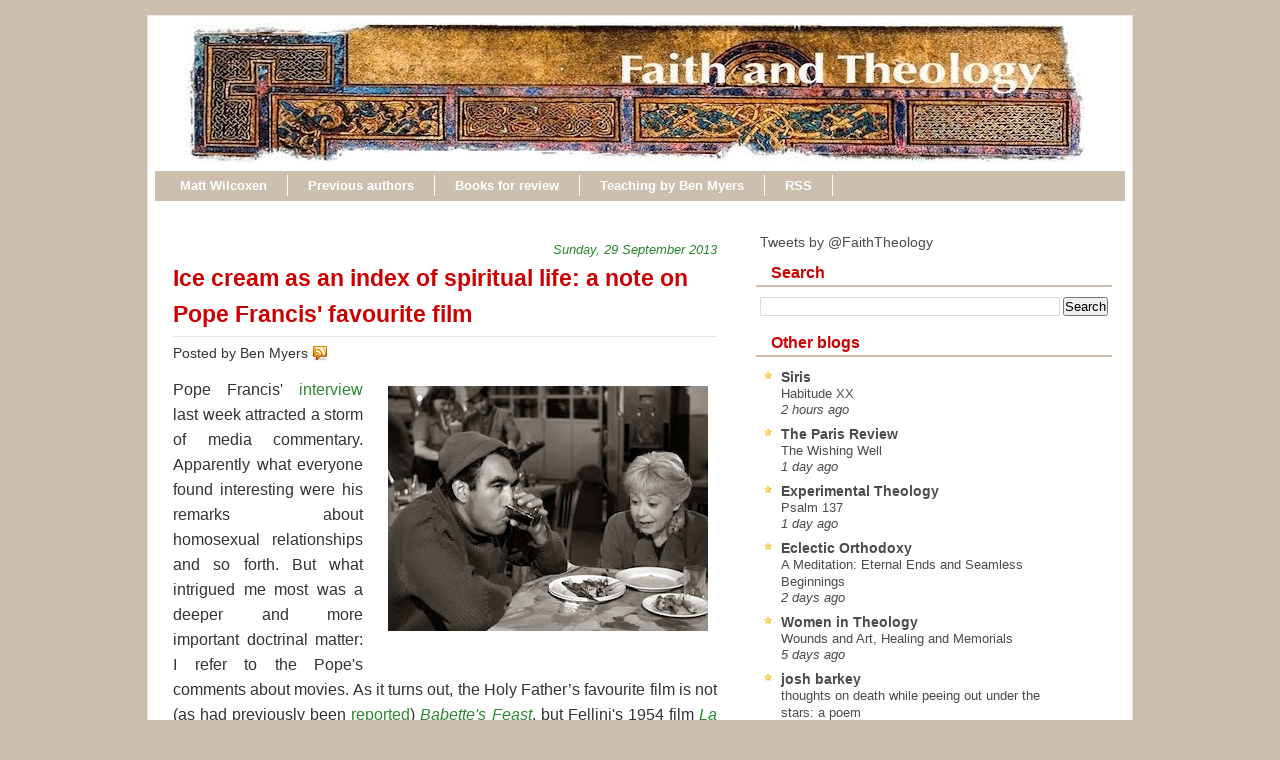

--- FILE ---
content_type: text/html; charset=UTF-8
request_url: https://www.faith-theology.com/2013/09/ice-cream-as-index-of-spiritual-life.html?m=0
body_size: 24629
content:
<!DOCTYPE html>
<html dir='ltr' xmlns='http://www.w3.org/1999/xhtml' xmlns:b='http://www.google.com/2005/gml/b' xmlns:data='http://www.google.com/2005/gml/data' xmlns:expr='http://www.google.com/2005/gml/expr'>
<head>
<link href='https://www.blogger.com/static/v1/widgets/2944754296-widget_css_bundle.css' rel='stylesheet' type='text/css'/>
<meta content='text/html; charset=UTF-8' http-equiv='Content-Type'/>
<meta content='blogger' name='generator'/>
<link href='https://www.faith-theology.com/favicon.ico' rel='icon' type='image/x-icon'/>
<link href='https://www.faith-theology.com/2013/09/ice-cream-as-index-of-spiritual-life.html' rel='canonical'/>
<link rel="alternate" type="application/atom+xml" title="Faith and Theology - Atom" href="https://www.faith-theology.com/feeds/posts/default" />
<link rel="alternate" type="application/rss+xml" title="Faith and Theology - RSS" href="https://www.faith-theology.com/feeds/posts/default?alt=rss" />
<link rel="service.post" type="application/atom+xml" title="Faith and Theology - Atom" href="https://www.blogger.com/feeds/14261952/posts/default" />

<link rel="alternate" type="application/atom+xml" title="Faith and Theology - Atom" href="https://www.faith-theology.com/feeds/2232555690543240187/comments/default" />
<!--Can't find substitution for tag [blog.ieCssRetrofitLinks]-->
<link href='https://blogger.googleusercontent.com/img/b/R29vZ2xl/AVvXsEg6BlpQPBKxT-WH_G_hOYmzYXJKKuz6WkXKTAezaI4eAClNadOYjl_WkXwCoCNXWKaKBx0hm5dbk5YV9n5mjQ54ChJZlHCsHxRj0a_l73rYIihn2YwITXYKaaGqXztjM9SBK74Nmg/s320/lastrada.jpg' rel='image_src'/>
<meta content='https://www.faith-theology.com/2013/09/ice-cream-as-index-of-spiritual-life.html' property='og:url'/>
<meta content='Ice cream as an index of spiritual life: a note on Pope Francis&#39; favourite film' property='og:title'/>
<meta content=' Pope Francis&#39; interview  last week attracted a storm of media commentary. Apparently what everyone found interesting were his remarks about...' property='og:description'/>
<meta content='https://blogger.googleusercontent.com/img/b/R29vZ2xl/AVvXsEg6BlpQPBKxT-WH_G_hOYmzYXJKKuz6WkXKTAezaI4eAClNadOYjl_WkXwCoCNXWKaKBx0hm5dbk5YV9n5mjQ54ChJZlHCsHxRj0a_l73rYIihn2YwITXYKaaGqXztjM9SBK74Nmg/w1200-h630-p-k-no-nu/lastrada.jpg' property='og:image'/>
<title>Faith and Theology: Ice cream as an index of spiritual life: a note on Pope Francis' favourite film</title>
<style id='page-skin-1' type='text/css'><!--
/* ************ START OF CSS STYLING ************ */
/* -----------------------------------------------------------------------
Template Geek
Customizado por Juliana Sardinha
Blog: http://dicasblogger.blogspot.com
Designer original: Blogger Template External
Autor: Ourblogtemplates.com
"""NÃO RETIRE OS CRÉDITOS"""
----------------------------------------------------------------------- */
/* Variable definitions
========================
<Variable name="bodybgColor" description="Body Background Color"
type="color" default="#FFBBE8">
<Variable name="blogframeColor" description="Blog Background Color"
type="color" default="#800040">
<Variable name="blogBorderColor" description="Blog Border Color"
type="color" default="#800040">
<Variable name="headerbgColor" description="Header Background Color"
type="color" default="#ffffff">
<Variable name="headerBorderColor" description="Header Border Color"
type="color" default="#800040">
<Variable name="blogTitleColor" description="Blog Title Color"
type="color" default="#800040">
<Variable name="blogDescriptionColor" description="Blog Description Color"
type="color" default="#800040">
<Variable name="commentboxBorderColor" description="Comment Box Border Color"
type="color" default="#C94093">
<Variable name="linkbarbgColor" description="Linkbar Background Color"
type="color" default="#C94093">
<Variable name="linkbarBorderColor" description="Linkbar Border Color"
type="color" default="#9D1961">
<Variable name="linkbarTextColor" description="Linkbar Text Color"
type="color" default="#ffffff">
<Variable name="linkbarHoverBgColor" description="Linkbar Hover Background Color"
type="color" default="#ffffff">
<Variable name="linkbarHoverTextColor" description="Linkbar Hover Text Color"
type="color" default="#9D1961">
<Variable name="contentbgColor" description="Content Background Color"
type="color" default="#ffffff">
<Variable name="contentBorderColor" description="Content Border Color"
type="color" default="#9D1961">
<Variable name="postbgColor" description="Post Background Color"
type="color" default="#ffffff">
<Variable name="postBorderColor" description="Post Border Color"
type="color" default="#ffffff">
<Variable name="postTitleColor" description="Post Title Color"
type="color" default="#000000">
<Variable name="dateHeaderColor" description="Date Header Color"
type="color" default="#000000">
<Variable name="textColor" description="Text Color"
type="color" default="#191919">
<Variable name="mainLinkColor" description="Main Link Color"
type="color" default="#333333">
<Variable name="mainHoverLinkColor" description="Main Hover Link Color"
type="color" default="#9D1961">
<Variable name="mainVisitedLinkColor" description="Main Visited Link Color"
type="color" default="#9D1961">
<Variable name="blogQuoteColor" description="Blog Quote Color"
type="color" default="#191919">
<Variable name="codeTextColor" description="Code Text Color"
type="color" default="#660000">
<Variable name="imageBorderColor" description="Photo Border Color"
type="color" default="#f5f5f5">
<Variable name="postfooterbgColor" description="Postfooter Background Color"
type="color" default="#E590C8">
<Variable name="postfooterBorderColor" description="Postfooter Border Color"
type="color" default="#E590C8">
<Variable name="postfooterTextColor" description="Postfooter Text Color"
type="color" default="#b8659C">
<Variable name="postfooterLinkColor" description="Postfooter Link Color"
type="color" default="#b8659C">
<Variable name="commentTabLinkColor" description="Comment Tab Link Color"
type="color" default="#b8659C">
<Variable name="feedlinksColor" description="Feed Links Color"
type="color" default="#9D1961">
<Variable name="mainsidebarbgColor" description="Main Sidebar Background Color"
type="color" default="#FFBBE8">
<Variable name="mainbordersidebarbgColor" description="Main Border Sidebar Background Color"type="color" default="#FFBBE8">
<Variable name="sidebar1bgColor" description="Sidebar1 Background Color"
type="color" default="#FFBBE8">
<Variable name="sidebar2bgColor" description="Sidebar2 Background Color"
type="color" default="#FFBBE8">
<Variable name="sidebar3bgColor" description="Sidebar3 Background Color"
type="color" default="#FFBBE8">
<Variable name="sidebar1BorderColor" description="Sidebar1 Border Color"
type="color" default="#C94093">
<Variable name="sidebar2BorderColor" description="Sidebar2 Border Color"
type="color" default="#C94093">
<Variable name="sidebar3BorderColor" description="Sidebar3 Border Color"
type="color" default="#C94093">
<Variable name="sidebar1HeaderBgColor" description="Sidebar1 Header Background Color"
type="color" default="#ffffff">
<Variable name="sidebar2HeaderBgColor" description="Sidebar2 Header Background Color"
type="color" default="#ffffff">
<Variable name="sidebar3HeaderBgColor" description="Sidebar3 Header Background Color"
type="color" default="#ffffff">
<Variable name="sidebar1HeaderBorderColor" description="Sidebar1 Header Border Color"
type="color" default="#C94093">
<Variable name="sidebar2HeaderBorderColor" description="Sidebar2 Header Border Color"
type="color" default="#C94093">
<Variable name="sidebar3HeaderBorderColor" description="Sidebar3 Header Border Color"
type="color" default="#C94093">
<Variable name="sidebar1HeaderColor" description="Sidebar1 Header Color"
type="color" default="#000000">
<Variable name="sidebar2HeaderColor" description="Sidebar2 Header Color"
type="color" default="#000000">
<Variable name="sidebar3HeaderColor" description="Sidebar3 Header Color"
type="color" default="#000000">
<Variable name="sidebar1TextColor" description="Sidebar1 Text Color"
type="color" default="#9D1961">
<Variable name="sidebar2TextColor" description="Sidebar2 Text Color"
type="color" default="#9D1961">
<Variable name="sidebar3TextColor" description="Sidebar3 Text Color"
type="color" default="#9D1961">
<Variable name="sidebar1LinkColor" description="Sidebar1 Link Color"
type="color" default="#9D1961">
<Variable name="sidebar2LinkColor" description="Sidebar2 Link Color"
type="color" default="#9D1961">
<Variable name="sidebar3LinkColor" description="Sidebar3 Link Color"
type="color" default="#9D1961">
<Variable name="sidebar1HoverLinkColor" description="Sidebar1 Hover Link Color"
type="color" default="#000000">
<Variable name="sidebar2HoverLinkColor" description="Sidebar2 Hover Link Color"
type="color" default="#000000">
<Variable name="sidebar3HoverLinkColor" description="Sidebar3 Hover Link Color"
type="color" default="#000000">
<Variable name="sidebar1VisitedLinkColor" description="Sidebar1 Visited Link Color"
type="color" default="#000000">
<Variable name="sidebar2VisitedLinkColor" description="Sidebar2 Visited Link Color"
type="color" default="#000000">
<Variable name="sidebar3VisitedLinkColor" description="Sidebar3 Visited Link Color"
type="color" default="#000000">
<Variable name="lowerbarbgColor" description="Lowerbar Background Color"
type="color" default="#ffffff">
<Variable name="lowerbarBorderColor" description="Lowerbar Border Color"
type="color" default="#C94093">
<Variable name="lowerbarHeaderColor" description="Lowerbar Header Color"
type="color" default="#000000">
<Variable name="lowerbarTextColor" description="Lowerbar Text Color"
type="color" default="#9D1961">
<Variable name="lowerbarLinkColor" description="Lowerbar Link Color"
type="color" default="#9D1961">
<Variable name="lowerbarHoverLinkColor" description="Lowerbar Hover Link Color"
type="color" default="#000000">
<Variable name="lowerbarVisitedLinkColor" description="Lowerbar Visited Link Color"
type="color" default="#000000">
<Variable name="lowerbarListLineColor" description="Lowerbar List Line Color"
type="color" default="#000000">
<Variable name="commentTitleColor" description="Comment Header Color"
type="color" default="#000000">
<Variable name="commentAuthorBgColor" description="Comment Author Background Color"
type="color" default="#9D1961">
<Variable name="commentauthorColor" description="Comment Author Color"
type="color" default="#9D1961">
<Variable name="commentTimeStampColor" description="Comment Timestamp Color"
type="color" default="#C94093">
<Variable name="commentTextColor" description="Comment Text Color"
type="color" default="#4c4c4c">
<Variable name="footerbgColor" description="Footer Background Color"
type="color" default="#ffffff">
<Variable name="footerBorderColor" description="Footer Border Color"
type="color" default="#000000">
<Variable name="footerHeaderColor" description="Footer Header Color"
type="color" default="#000000">
<Variable name="footerTextColor" description="Footer Text Color"
type="color" default="#C94093">
<Variable name="footerLinkColor" description="Footer Link Color"
type="color" default="#C94093">
<Variable name="footerHoverLinkColor" description="Footer Hover Link Color"
type="color" default="#C94093">
<Variable name="footerVisitedLinkColor" description="Footer Visited Link Color"
type="color" default="#C94093">
<Variable name="blogTitleFont" description="Blog Title Font"
type="font"
default="normal bold 273% Georgia, Times, serif"
>
<Variable name="blogDescriptionFont" description="Blog Description Font"
type="font"
default="normal normal 104% georgia,helvetica,verdana,Georgia, serif"
>
<Variable name="linkbarTextFont" description="Linkbar Text Font"
type="font"
default="normal normal 87% Verdana, sans-serif"
>
<Variable name="dateHeaderFont" description="Date Header Font"
type="font"
default="normal bold 117% Arial, sans-serif"
>
<Variable name="postTitleFont" description="Post Title Font"
type="font"
default="normal bold 180% Georgia, Times, serif"
>
<Variable name="textFont" description="Text Font"
type="font"
default="normal normal 110% Arial, sans-serif"
>
<Variable name="quoteFont" description="Blog Quote Font"
type="font"
default="normal normal 92% helvetica,tahoma,verdana,arial,times,Sans-serif"
>
<Variable name="sidebarHeaderFont" description="Sidebar Title Font"
type="font"
default="normal bold 127% Arial, sans-serif"
>
<Variable name="sidebarTextFont" description="Sidebar Text Font"
type="font"
default="normal normal 88% Arial, Verdana, sans-serif"
>
<Variable name="postfooterTextFont" description="Post-Footer Text Font"
type="font"
default="normal normal 93% Arial, sans-serif"
>
<Variable name="commentTitleFont" description="Comment Title Font"
type="font"
default="normal bold 120% Arial, sans-serif"
>
<Variable name="commentTextFont" description="Comment Text Font"
type="font"
default="normal normal 95% Arial, sans-serif"
>
<Variable name="footerHeaderFont" description="Footer Header Font"
type="font"
default="normal bold 131% Trebuchet, Trebuchet MS, Arial, sans-serif"
>
<Variable name="footerTextFont" description="Footer Text Font"
type="font"
default="normal normal 76% Trebuchet, Trebuchet MS, Arial, sans-serif"
>
*/
/* -----   GLOBAL   -----  */
* {margin:0; padding:0;}
body {
margin: 0px 0px 0px 0px;
padding: 0px 0px 0px 0px;
text-align: center;
color: #333333;
background: #CCBFAF;
font-family: arial,verdana,helvetica,tahoma,Sans-serif;
font-size: 100%;
width: 100%;
}
#outer-wrapper {
margin: 0 auto;   /* to make the template lay in the screen center */
padding: 0px 0px 0px 0px;
margin-top: 15px;
margin-bottom: 30px;
position: relative;
width: 100%;
text-align: center;
}
#blog-wrapper {
margin: 0 auto;   /* to make the template lay in the screen center */
padding: 6px 8px 6px 6px;
margin-top: 15px;
margin-bottom: 10px;
text-align: center;
position: relative;
width: 970px;
background: #ffffff;
border: 1px solid #e6e6e6;
}
#spacer {clear: both; margin: 0; padding: 0;}
/* global link attributes */
a {color: #2D8930; text-decoration: none;}
a:hover {color: #f2984c; text-decoration: underline;}
a:visited {color: #1B703A; text-decoration:none;}
/* Blogger Navigation Bar */
#Navbar1 {
margin: 0;
padding: 0;
visibility: hidden;
display: none;
}
/* -----   HEADER   -----  */
#upper-wrapper {
margin: 0;
padding: 0;
width: 100%;
}
#header-wrapper {
margin: 0px 0px 0px 0px;
padding: 0px 0px 0px 0px;
text-align: center;
background: url();
border: 1px solid #ffffff;
}
#header {
margin: 0px 0px 0px 0px;
padding: 0px 0px 0px 0px;
height: 23p6x;
text-align: left;
}
#header h1 {
color: #efefef;
font: normal normal 223% Trebuchet, Trebuchet MS, Arial, sans-serif;
text-align: left;
margin: 0px 0px 0px 0px;
padding: 40px 30px 0px 30px;
}
#header h1 a {
text-decoration: none;
color: #efefef;
}
#header h1 a:hover {
text-decoration: underline;
color: #e6e6e6;
}
#header .description {
color: #e6e6e6;
font: italic normal 103% Arial, sans-serif;
text-align: left;
margin: 0px 0px 0px 0px;
padding: 10px 30px 40px 30px;
}
#header h1 p, #header .description p {margin:0;padding:0}
#header a img {
margin: 0px 0px 0px 0px;
padding: 0px 0px 0px 30px;
border: 0;
}
/* -----   LINKBAR   -----  */
#linkbar {
margin: 6px 0px 0px 0px;
padding: 0px 0px 0px 0px;
width: 100%;
position: relative;
background: #CCBFAF;
border: 1px solid #ffffff;
border-bottom: 0;
}
#linkbar ul {
margin: 0px 0px 0px 0px;
padding: 5px 5px 7px 5px;
text-align: left;
list-style-type:none;
}
#linkbar li {
display: inline;
margin: 0px 0px 0px 0px;
padding: 0px 0px 0px 0px;
}
#linkbar h2 {
margin: 0px 0px 0px 0px;
padding: 0px 0px 0px 0px;
display: none;
visibility: hidden;
}
#linkbar a {
clear: both;
margin: 0px -4px 0px 0px;
padding: 3px 20px 3px 20px;
width:100%;
text-decoration:none;
font: normal bold 84% Arial, sans-serif;
color: #ffffff;
border-right: 1px solid #ffffff;
}
#linkbar a:hover {
color: #cc0000;
background: #ffffff;
}
/* -----   MAIN   -----  */
#content-wrapper {
margin: 0px 0px 0px 0px;
padding: 0px 0px 0px 0px;
width: 100%;
position: relative;
text-align: left;
background: #ffffff;
border: 0px solid #ffffff;
border-top: 0;
}
#main-wrapper {
float: left;
position: relative;
width: 574px;
margin: 6px 0px 6px 4px;
padding: 0px 0px 0px 0px;
text-align: left;
background: #ffffff;
border: 0px solid #CCBFAF;
word-wrap: break-word; /* fix for long text breaking sidebar float in IE */
overflow: hidden; /* fix for long non-text content breaking IE sidebar float */
}
#main {
margin: 0px 0px 0px 0px;
padding: 0px 0px 15px 0px;
width: 100%;
color: #333333;
font: normal normal 100% Arial, sans-serif;
}
#main .widget {
margin: 0px 0px 0px 0px;
padding: 15px 15px 0px 15px;
}
h2.date-header {
margin: 10px 0px 3px 0px;
padding: 0px 0px 0px 0px;
text-align: right;
color: #2D8930;
font: italic normal 80% Arial, sans-serif;
text-decoration: none;
}
.date-header span {
margin: 0px 0px 0px 0px;
padding: 0px 0px 0px 0px;
}
.post {
margin: 0px 0px 0px 0px;
padding: 0px 0px 0px 0px;
line-height: 1.6em;
text-align: left;
}
.post h3 {
margin: 0px 0px 4px 0px;
padding: 0px 0px 4px 0px;
color: #cc0000;
font: normal bold 142% Trebuchet, Trebuchet MS, Arial, sans-serif;
text-decoration: none;
text-align: left;
line-height: 1.6em;
border-bottom: 1px solid #e6e6e6;
}
.post h3 a, .post h3 a:visited {
color: #cc0000;
text-decoration: none;
}
.post h3 a:hover {
color: #cc0000;
text-decoration: underline;
}
.post-body p {
/* Fix bug in IE5/Win with italics in posts */
margin: 0px 0px 0px 0px;
padding: 3px 0px 3px 0px;
display: block; /* to fix floating-ads wrapping problem in IE */
height: 1%;
overflow: visible;
text-align:justify;
text-justify:inter-word;
}
.post-body p a, .post-body p a:visited {
color: #2D8930;
text-decoration: none;
}
.post-body a:hover {
text-decoration: underline;
color: #f2984c;
}
.post ul {
margin: 0px 0px 0px 0px;
padding: 12px 0px 12px 30px;
list-style-type: disc;
line-height: 2.0em;
font-size: 95%;
}
.post ol {
margin: 0px 0px 0px 0px;
padding: 12px 0px 12px 30px;
line-height: 2.0em;
font-size: 95%;
}
.post li {
margin: 0px 0px 0px 0px;
padding: 0px 0px 0px 0px;
line-height: 1.5em;
}
a img {
margin: 5px 5px 5px 5px;
padding: 0px 0px 0px 0px;
border:0px #fff
}
.post img {
margin: 5px;
padding: 3px;
border: 1px solid #ffffff;
}
/*-- ícones Posts --*/
.post-comment-link {
background:url(https://blogger.googleusercontent.com/img/b/R29vZ2xl/AVvXsEgOXFwa6CtvqeNVLUx_jFcn2at3RGSOSyq7cRL4Q0vD_OoIy5CWHYVBA1c1zsL88Jsv5pf7xyztjusJprMsdW925KrsuB17nNtmPaSyLrYuFu671-p8I2iYCSmugUzKgTyujp-53Q/s1600/comment_rss_16.png) no-repeat;
margin:0;
padding:0 0 0 18px;
}
.post-backlinks {
background:url(https://blogger.googleusercontent.com/img/b/R29vZ2xl/AVvXsEih2cbBrZq-q5eb1NRd1y3sQodNq28cRUghkIeKCTzslBOUvag5DTF7sFYeHzHcgBartAPJa5ffDBKiTbi2dv8gvw-fS8n7i7N3ZCS8GGtjiA2jrnrW6HQn_kOnZU7wnUDOz8yYew/s1600/metavl3.gif) no-repeat;
margin:0;
padding:0 0 0 18px;
}
.post-labels {
background:url(https://blogger.googleusercontent.com/img/b/R29vZ2xl/AVvXsEjPew1eyzUPo4rZQR8BRxgeegjk3hV161fqRCnM0E6DdQwINYXHzKC0-1qibCnsxFkBkTiVODDgakq2pxsJfS25_QP0R_z32a-3Or8eTmL9gOR2lHeTwMChIv_ZzRqUkweWA83ocA/s1600/postedmk3.gif) no-repeat;
margin:0;
padding:0 0 0 18px;
}
/* -----   POST-FOOTER   ----- */
.post-footer {
display: block;
margin-top: 5px;
padding: 0px 0px 0px 0px;
font: normal normal 95% Arial, sans-serif;
color: #4c4c4c;
font-weight: normal;
border-top: 2px dotted #e6e6e6;
}
.post-footer-line {
margin: 3px 0px 0px 0px;
padding: 0px 0px 0px 0px;
}
.post-footer a {
text-decoration: none;
color: #DE8B09;
}
.post-footer a:hover {
text-decoration: none;
color: #f2984c;
}
#blog-pager, #blog-pager a {
margin: 0px 0px 0px 0px;
padding: 7px 0px 10px 0px;
text-align: center;
font-size: 93%;
color: #2D8930;
}
#blog-pager a:hover {color: #f2984c}
#blog-pager-newer-link {
float: left;
margin: 0px 0px 0px 0px;
padding-left: 3px;
}
#blog-pager-older-link {
float: right;
margin: 0px 0px 0px 0px;
padding-right: 3px;
}
.feed-links {
margin: 0px 0px 0px 0px;
padding: 25px 3px 20px 3px;
clear: both;
line-height: 1.5em;
text-align: right;
font-size: 93%;
color: #2D8930;
display: none;
}
.feed-links a, .feed-links a:visited {color: #2D8930}
.feed-links a:hover {color: #f2984c}
/* -----   SIDEBAR   -----  */
#side-wrapper {
width: 375px;
float: right;
margin: 0px 0px 0px 0px;
margin-top:10px;
padding: 6px 0px 0px 0px;
background: #ffffff;
border: 0px solid #CCBFAF;
word-wrap: break-word; /* fix for long text breaking sidebar float in IE */
overflow: hidden; /* fix for long non-text content breaking IE sidebar float */
}
#sidebar-wrapper {
width: 375px;
float: left;
margin: 0px 0px 0px 0px;
padding: 0px 0px 0px 0px;
word-wrap: break-word; /* fix for long text breaking sidebar float in IE */
overflow: hidden; /* fix for long non-text content breaking IE sidebar float */
}
.sidebar {
margin: 0px 0px 0px 0px;
padding: 0px 0px 0px 0px;
text-align: left;
line-height: 1.4em;
font: normal normal 88% Trebuchet, Trebuchet MS, Arial, sans-serif;
}
#sidebar1 {
width: 348px;
margin: 0px 6px 6px 0px;
padding: 6px 10px 0px 10px;
color: #4c4c4c;
background: #ffffff;
border: 1px solid #ffffff;
}
#sidebar4 {
width: 348px;
margin: 0px 6px 6px 0px;
padding: 6px 10px 0px 10px;
color: #4c4c4c;
background: #ffffff;
border: 1px solid #ffffff;
}
#sidebar2 {
float: left;
width: 160px;
margin: 0px 6px 0px 0px;
padding: 6px 10px 0px 10px;
color: #4c4c4c;
background: #ffffff;
border: 1px solid #ffffff;
}
#sidebar3 {
float: right;
width: 160px;
margin: 0px 0px 0px 0px;
padding: 6px 10px 0px 10px;
color: #4c4c4c;
background: #ffffff;
border: 1px solid #ffffff;
}
#sidebar1 .widget, #sidebar2 .widget, #sidebar3 .widget, #sidebar4 .widget {
margin: 0px 0px 0px 0px;
padding: 0px 0px 10px 0px;
}
/* sidebar heading -----  */
#sidebar1 h2, #sidebar4 h2 {
margin: 0px -4px 10px -4px;
padding: 3px 15px 3px 15px;
text-align: left;
color: #cc0000;
font: normal bold 116% Arial, sans-serif;
background: #ffffff;
border-bottom: 2px solid #CCBFAF;
text-align: left;
}
#sidebar2 h2 {
margin: 0px -4px 10px -4px;
padding: 3px 15px 3px 15px;
text-align: left;
color: #cc0000;
font: normal bold 116% Arial, sans-serif;
background: #ffffff;
border-bottom: 2px solid #CCBFAF;
text-align: left;
}
#sidebar3 h2 {
margin: 0px -4px 10px -4px;
padding: 3px 15px 3px 15px;
text-align: left;
color: #cc0000;
font: normal bold 116% Arial, sans-serif;
background: #ffffff;
border-bottom: 2px solid #CCBFAF;
text-align: left;
}
.sidebar ul, #BlogArchive1 ul {
margin: 0px 0px 0px 0px;
padding: 0px 0px 0px 0px;
list-style-type:none;
}
.sidebar li, #BlogArchive1 li {
margin: 0px 0px 0px 0px;
padding: 0px 0px 0px 0px;
line-height: 1.5em;
background:url(https://blogger.googleusercontent.com/img/b/R29vZ2xl/AVvXsEiCM88gcFBWDJkvCx17_qBDCE7ibhyphenhyphenOM-H0c98f-ziMVGTSB1yxEzNHlDkn-hpeMes7y8RuCAwZMQV7xDMwitzVYJfwr0sHKjOG6UsHOEoQNL1PveO7Hedy1kSiu1Pnl16UPW6X8w/s1600/bullet_star.png) no-repeat 0 0px; padding-left:20px;
}
#sidebar2 ul{
list-style: none;
margin:0; padding:0;
}
#sidebar2 li {
margin: 0px 0px 0px 0px;
padding: 0px 0px 0px 0px;
line-height: 1.4em;
background:url(https://blogger.googleusercontent.com/img/b/R29vZ2xl/AVvXsEjkaOo2fjRy2Ft3lvjvULiMnF58mm0gK8zQXM12DrGzsbwR4l6wIBz4bop-6YRJdzpsjgOOgBDND5hNf5B-9ASum1q8ofo_cF6IaRb78HbfW8QHdhUa1RBLYSnjnU8HRZk33t6kuA/s1600/bullet_yellow.png) no-repeat 0 0px; padding-left:20px;
}
#sidebar3 ul{
list-style: none;
margin:0; padding:0;
}
#sidebar3 li {
margin: 0px 0px 0px 0px;
padding: 0px 0px 0px 0px;
line-height: 1.4em;
background:url(https://blogger.googleusercontent.com/img/b/R29vZ2xl/AVvXsEjkaOo2fjRy2Ft3lvjvULiMnF58mm0gK8zQXM12DrGzsbwR4l6wIBz4bop-6YRJdzpsjgOOgBDND5hNf5B-9ASum1q8ofo_cF6IaRb78HbfW8QHdhUa1RBLYSnjnU8HRZk33t6kuA/s1600/bullet_yellow.png) no-repeat 0 0px; padding-left:20px;
}
#sidebar1 a, #sidebar4 a {
color: #4c4c4c;
text-decoration: none;
}
#sidebar2 a {
color: #4c4c4c;
text-decoration: none;
}
#sidebar3 a {
color: #4c4c4c;
text-decoration: none;
}
#sidebar1 a:hover, #sidebar4 a:hover {
text-decoration: underline;
color: #f2984c;
}
#sidebar2 a:hover {
text-decoration: underline;
color: #f2984c;
}
#sidebar3 a:hover {
text-decoration: underline;
color: #f2984c;
}
#sidebar1 a:visited, #sidebar4 a:visited {
text-decoration: none;
color: #4c4c4c;
}
#sidebar2 a:visited {
text-decoration: none;
color: #4c4c4c;
}
#sidebar3 a:visited {
text-decoration: none;
color: #4c4c4c;
}
.sidebar a img {
margin: 0px 0px 0px 0px;
padding: 0px 0px 0px 0px;
}
/* -----   PROFILE   -----  */
.profile-img a img {
display: block;
float: left;
margin: 0px 0px 0px 0px;
padding: 0px 0px 0px 0px;
clear: both;
}
.profile-textblock {
margin: 0px 0px 0px 0px;
padding: 10px 0px 10px 0px;
clear: both;
line-height: 1.6em;
}
.profile-data {
margin: 0px 0px 0px 0px;
padding: 0px 0px 0px 0px;
font-weight: normal;
font-style: italic;
}
.profile-datablock {
margin: 0px 0px 0px 0px;
padding: 0px 0px 0px 0px;
}
.profile-link {
margin: 0px 0px 0px 0px;
padding: 0px 0px 0px 0px;
}
/* -----   BLOCKQUOTE   ----- */
blockquote {
margin: 12px 30px 12px 20px;
padding: 0px 0px 0px 10px;
color: #333333;
font: normal 97% Arial, sans-serif;
line-height: 1.6em;
color: #333333;
border: 1px solid #c0c0c0;
background: #f5f5f5;
}
/* -----   CODE   ----- */
code {
color: #333333;
font-size: 110%;
}
/* -----   COMMENT   -----  */
#comments {
margin: 0px 0px 0px 0px;
padding: 15px 20px 15px 20px;
text-align: left;
color: #4c4c4c;
font: normal normal 94% Trebuchet, Trebuchet MS, Arial, sans-serif;
background:#fff;
}
/* comment-header */
#comments h4 {
margin: 10px 0px 0px 0px;
padding: 3px 0px 3px 0px;
color: #1B703A;
font: normal normal 128% Trebuchet, Trebuchet MS, Arial, sans-serif;
}
.deleted-comment {
font-style:italic;
color:gray;
margin: 3px 0px 3px 0px;
}
.comment-author {
margin: 15px 0px 10px 0px;
padding: 15px 0px 0px 20px;
color: #cc0000;
background: #ffffff;
border-top: 1px dotted #CCBFAF;
}
.comment-author a {color: #cc0000;text-decoration:none;}
.comment-author a:hover {color: #f2984c;text-decoration:underline;}
.comment-body {
margin: 0px 0px 0px 0px;
padding: 0px 0px 4px 20px;
}
.comment-footer {
margin: 0px 0px 20px 0px;
padding: 0px 0px 0px 75px;
}
.comment-timestamp, .comment-timestamp a {
margin: 0px 0px 0px 0px;
padding: 0px 0px 0px 0px;
color: gray;
font-size: 95%;
text-decoration: none;
}
.comment-body p {
margin: 0px 0px 0px 0px;
padding: 0px 0px 0px 0px;
line-height: 1.6em;
}
#comments ul {
margin: 0px 0px 0px 0px;
padding: 0px 0px 0px 0px;
list-style-type: disc;
}
#comments li {
margin: 0px 0px 0px 0px;
padding: 0px 0px 0px 0px;
}
a.comment-link {
/* ie5.0/win doesn't apply padding to inline elements,
so we hide these two declarations from it */
padding: 0px 0px 0px 0px;
}
.comentariosadd{
height: 30px;
}
.comentariosadd a{
display:block;
background:transparent url(https://blogger.googleusercontent.com/img/b/R29vZ2xl/AVvXsEgdMc3wcLS0e6e314oJjPKsjMx6PLM60U5EiU_mM3ASDfBNOvmYDvEJq9OG7Dj7afFwEaldA87yX4TsCdZ1Ifc-b1jcJd3LS6qrp3-EOABYA5evXSADicTW2qW_pxAL3iMh5Jq3Ww/s1600/comentarvy6.gif) no-repeat 0% 0%;
height:23px;
width:101px;
float: right;
text-indent: -6000px;
}
.comentariosadd a:hover{
display:block;
background:transparent url(https://blogger.googleusercontent.com/img/b/R29vZ2xl/AVvXsEgdMc3wcLS0e6e314oJjPKsjMx6PLM60U5EiU_mM3ASDfBNOvmYDvEJq9OG7Dj7afFwEaldA87yX4TsCdZ1Ifc-b1jcJd3LS6qrp3-EOABYA5evXSADicTW2qW_pxAL3iMh5Jq3Ww/s1600/comentarvy6.gif) no-repeat 0% 0%;
height:23px;
width:101px;
border-bottom:2px solid #c52823;
text-indent: -6000px;
}
html>body a.comment-link {
/* respecified, for ie5/mac's benefit */
padding-left: 0px;
}
/* -----   LOWER SECTION   -----  */
#lower-wrapper {
margin: 0;
padding: 0;
width: 100%;
font: normal normal 88% Trebuchet, Trebuchet MS, Arial, sans-serif;
color: #ffff66;
background: #666666;
border-top: 4px solid #cc0000;
}
#lowerbar-wrapper {
float: left;
margin: 0px 0px 0px 0px;
padding: 0px 0px 15px 0px;
width: 33%;
text-align: left;
line-height: 1.3em;
background: #666666;
word-wrap: break-word; /* fix for long text breaking sidebar float in IE */
overflow: hidden; /* fix for long non-text content breaking IE sidebar float */
}
#lowerads-wrapper {
float: left;
margin: 0px 0px 0px 0px;
padding: 0px 0px 15px 0px;
width: 920px;
text-align: center;
background: #666666;
word-wrap: break-word; /* fix for long text breaking sidebar float in IE */
overflow: hidden; /* fix for long non-text content breaking IE sidebar float */
}
.lowerbar {margin: 0; padding: 0;}
.lowerbar .widget {margin: 0; padding: 20px 20px 0px 40px;}
.lowerads {margin: 0; padding: 0;}
.lowerads .widget {margin: 0; padding: 0px 0px 0px 0px;}
.lowerbar h2 {
margin: 0px 0px 7px -20px;
padding: 0px 0px 5px 0px;
color: #ffff66;
font: normal bold 116% Arial, sans-serif;
text-align: left;
border-bottom: 1px solid #ffffff;
}
.lowerbar ul {
margin: 0px 0px 0px 0px;
padding: 0px 0px 0px 0px;
list-style-type: none;
}
.lowerbar li {
margin: 0px 0px 7px 0px;
padding: 0px 0px 5px 0px;
border-bottom: 1px dashed #ffffff;
}
.lowerbar a {color: #ffffff; text-decoration: none;}
.lowerbar a:hover {text-decoration: underline; color: #ffcc66;}
.lowerbar a:visited {text-decoration: none; color: #ffffff;}
/* -----   FOOTER   ----- */
#footer-wrapper {
clear: both;
display: inline; /* handles IE margin bug */
float: left;
width: 100%;
margin: 6px 0px 0px 0px;
padding: 0px 0px 0px 0px;
background: #efefef;
border: 1px solid #ffffff;
}
#footer {
margin: 0px 0px 0px 0px;
padding: 0px 0px 0px 0px;
text-align: left;
color: #000000;
font: normal normal 73% Arial, sans-serif;
line-height: 1.6em;
}
#footer h2 {
margin: 0px 0px 0px 0px;
padding: 3px 0px 3px 0px;
color: #2D8930;
font: normal bold 113% Arial, sans-serif;
}
#footer .widget {
margin: 0px 0px 0px 0px;
padding: 7px 10px 7px 10px;
}
.footer p {margin: 0; padding: 0}
.footer a {
color: #2D8930;
text-decoration: none;
}
.footer a:hover {
color: #cc0000;
text-decoration: underline;
}
.footer a:visited {
color: #1B703A;
text-decoration: none;
}
/* -----   OUTER ADS   -----  */
#topads-wrapper {
margin: 0;
padding: 0;
position: relative;
text-align: center;
width: 100%;
}
#topads {margin: 0; padding: 0;}
#bottomads-wrapper {
margin: 0;
padding: 0;
position: relative;
text-align: center;
width: 100%;
}
#bottomads {margin: 0; padding: 10px 0;}
#header-bottom{
width:100%;
text-align: center;
margin-top:.6em;
word-wrap: break-word; /* fix for long text breaking sidebar float in IE */
overflow: hidden;     /* fix for long non-text content breaking IE
sidebar float */
}
/* -----   CREDIT   ----- */
#credit {
margin: 0px 0px 0px 0px;
padding: 2px 0px 0px 0px;
width: 100%;
height: 26px;
clear: both;
font-family: verdana, helvetica;
font-size: 70%;
color: #777777;
font-weight: normal;
background: #777777;
}
#creditleft {
margin: 0px 0px 0px 0px;
padding: 7px 0px 0px 0px;
height: 26px;
position: relative;
float: left;
text-align: left;
display: inline;
width: 71%;
background: #ffffff;
}
#creditright {
margin: -33px 0px 0px 0px;
padding: 7px 0px 0px 0px;
height: 26px;
position: relative;
float: right;
text-align:right;
display: inline;
width: 30%;
background: #ffffff;
}
#creditleft p {
margin: 0;
padding: 0
}
#creditright p {
margin: 0;
padding: 0
}
#creditleft a, .creditleft a:hover, .creditleft a:visited {
color: #777777;
text-decoration: underline;
}
#creditright a, .creditright a:hover, .creditright a:visited {
color: #777777;
text-decoration: underline;
}
/* ************ END OF CSS STYLING ************ */
/** Page structure tweaks for layout editor wireframe */
body#layout #main,
body#layout #sidebar {
padding: 0;
}
.blog-author-comment p {
margin: 15px 0px 10px 0px;
padding: 0px 0px 0px 20px;
color: #319D0B;
background:#fff;
}

--></style>
<script type='text/javascript'>
//<![CDATA[
var relatedTitles = new Array();
var relatedTitlesNum = 0;
var relatedUrls = new Array();
function related_results_labels(json) {
for (var i = 0; i < json.feed.entry.length; i++) {
var entry = json.feed.entry[i];
relatedTitles[relatedTitlesNum] = entry.title.$t;
for (var k = 0; k < entry.link.length; k++) {
if (entry.link[k].rel == 'alternate') {
relatedUrls[relatedTitlesNum] = entry.link[k].href;
relatedTitlesNum++;
break;
}
}
}
}
function removeRelatedDuplicates() {
var tmp = new Array(0);
var tmp2 = new Array(0);
for(var i = 0; i < relatedUrls.length; i++) {
if(!contains(tmp, relatedUrls[i])) {
tmp.length += 1;
tmp[tmp.length - 1] = relatedUrls[i];
tmp2.length += 1;
tmp2[tmp2.length - 1] = relatedTitles[i];
}
}
relatedTitles = tmp2;
relatedUrls = tmp;
}
function contains(a, e) {
for(var j = 0; j < a.length; j++) if (a[j]==e) return true;
return false;
}
function printRelatedLabels() {
var r = Math.floor((relatedTitles.length - 1) * Math.random());
var i = 0;
document.write('<ul>');
while (i < relatedTitles.length && i < 20) {
document.write('<li><a href="' + relatedUrls[r] + '">' + relatedTitles[r] +
'</a></li>');
if (r < relatedTitles.length - 1) {
r++;
} else {
r = 0;
}
i++;
}
document.write('</ul>');
}
//]]>
</script>
<link href='http://www.faith-theology.com/favicon.ico' rel='shortcut icon'/>
<link href='http://www.faith-theology.com/favicon.ico' rel='shortcut icon' type='image/vnd.microsoft.icon'/>
<link href="//www.faith-theology.com/favicon.ico" rel="icon">
<link href="//www.faith-theology.com/favicon.ico" rel="icon" type="image/vnd.microsoft.icon">
<link href='https://www.blogger.com/dyn-css/authorization.css?targetBlogID=14261952&amp;zx=79afb8a6-bbb8-42f6-ae17-89288092285f' media='none' onload='if(media!=&#39;all&#39;)media=&#39;all&#39;' rel='stylesheet'/><noscript><link href='https://www.blogger.com/dyn-css/authorization.css?targetBlogID=14261952&amp;zx=79afb8a6-bbb8-42f6-ae17-89288092285f' rel='stylesheet'/></noscript>
<meta name='google-adsense-platform-account' content='ca-host-pub-1556223355139109'/>
<meta name='google-adsense-platform-domain' content='blogspot.com'/>

<!-- data-ad-client=ca-pub-2537697153527234 -->

</head>
<body>
<div class='navbar section' id='navbar'><div class='widget Navbar' data-version='1' id='Navbar1'><script type="text/javascript">
    function setAttributeOnload(object, attribute, val) {
      if(window.addEventListener) {
        window.addEventListener('load',
          function(){ object[attribute] = val; }, false);
      } else {
        window.attachEvent('onload', function(){ object[attribute] = val; });
      }
    }
  </script>
<div id="navbar-iframe-container"></div>
<script type="text/javascript" src="https://apis.google.com/js/platform.js"></script>
<script type="text/javascript">
      gapi.load("gapi.iframes:gapi.iframes.style.bubble", function() {
        if (gapi.iframes && gapi.iframes.getContext) {
          gapi.iframes.getContext().openChild({
              url: 'https://www.blogger.com/navbar/14261952?po\x3d2232555690543240187\x26origin\x3dhttps://www.faith-theology.com',
              where: document.getElementById("navbar-iframe-container"),
              id: "navbar-iframe"
          });
        }
      });
    </script><script type="text/javascript">
(function() {
var script = document.createElement('script');
script.type = 'text/javascript';
script.src = '//pagead2.googlesyndication.com/pagead/js/google_top_exp.js';
var head = document.getElementsByTagName('head')[0];
if (head) {
head.appendChild(script);
}})();
</script>
</div></div>
<div id='blog-wrapper'>
<div id='upper-wrapper'>
<div id='header-wrapper'>
<div class='header section' id='header'><div class='widget Header' data-version='1' id='Header1'>
<div id='header-inner'>
<a href='https://www.faith-theology.com/?m=0' style='display: block'>
<img alt='Faith and Theology' height='140px; ' id='Header1_headerimg' src='https://blogger.googleusercontent.com/img/b/R29vZ2xl/AVvXsEio8ANkQ_hdMqIq2uxrABxitfde3hE0g2B8TZyqmP4MbDHqxTESMXc4R0ASFzVLeX8Rn7veHo8X8Pk38YnhcyqwGkr4jfQzo4PxDItnOp5bNRu3VDXX6P90oUQy6IbAYublM0yBYA/s1600/Faith%252Btheology%252Bbanner%252B4.jpg' style='display: block' width='900px; '/>
</a>
</div>
</div></div>
</div>
<div style='clear: both;'></div>
<div id='linkbar-wrapper'>
<div class='linkbar section' id='linkbar'><div class='widget LinkList' data-version='1' id='LinkList1'>
<h2>Matt Wilcoxen</h2>
<div class='widget-content'>
<ul>
<li><a href='https://www.faith-theology.com/p/matt-wilc.html'>Matt Wilcoxen</a></li>
<li><a href='https://www.faith-theology.com/p/contributors.html'>Previous authors</a></li>
<li><a href='http://www.faith-theology.com/2006/12/book-reviews.html'>Books for review</a></li>
<li><a href='http://www.faith-theology.com/p/sermons.html'>Teaching by Ben Myers</a></li>
<li><a href='http://feeds.feedburner.com/faith-theology'>RSS</a></li>
</ul>
<div class='clear'></div>
</div>
</div></div>
</div>
<div style='clear: both;'></div>
</div>
<!-- end upper-wrapper -->
<div id='header-bottom'>
<div class='no-items section' id='um_identificador_unico*'></div>
</div>
<div id='content-wrapper'>
<div id='main-wrapper'>
<div class='main section' id='main'><div class='widget Blog' data-version='1' id='Blog1'>
<div class='blog-posts'>
<!--Can't find substitution for tag [adStart]-->
<h2 class='date-header'>Sunday, 29 September 2013</h2>
<div class='post'>
<a name='2232555690543240187'></a>
<h3 class='post-title'>
<a href='https://www.faith-theology.com/2013/09/ice-cream-as-index-of-spiritual-life.html?m=0'>Ice cream as an index of spiritual life: a note on Pope Francis' favourite film</a>
</h3>
<div class='post-header-line-1'></div>
<p class='post-footer-line post-footer-line-1' style='font-size: .9em; margin-bottom: 5px;'><span class='post-1'>
Posted by
Ben Myers
</span>
<span class='post-comment-link'>
</span>
<span class='post-icons'>
<span class='item-action'>
<a href='https://www.blogger.com/email-post/14261952/2232555690543240187' title='Email Post'>
<span class='email-post-icon'>&#160;</span>
</a>
</span>
<span class='item-control blog-admin pid-2058600306'>
<a href='https://www.blogger.com/post-edit.g?blogID=14261952&postID=2232555690543240187&from=pencil' title='Edit Post'>
<span class='quick-edit-icon'>&#160;</span>
</a>
</span>
</span>
</p>
<div class='post-body'>
<p><div style="text-align: justify;">
<a href="https://blogger.googleusercontent.com/img/b/R29vZ2xl/AVvXsEg6BlpQPBKxT-WH_G_hOYmzYXJKKuz6WkXKTAezaI4eAClNadOYjl_WkXwCoCNXWKaKBx0hm5dbk5YV9n5mjQ54ChJZlHCsHxRj0a_l73rYIihn2YwITXYKaaGqXztjM9SBK74Nmg/s1600/lastrada.jpg" imageanchor="1" style="clear: right; float: right; margin-bottom: 1em; margin-left: 1em;"><img border="0" height="245" src="https://blogger.googleusercontent.com/img/b/R29vZ2xl/AVvXsEg6BlpQPBKxT-WH_G_hOYmzYXJKKuz6WkXKTAezaI4eAClNadOYjl_WkXwCoCNXWKaKBx0hm5dbk5YV9n5mjQ54ChJZlHCsHxRj0a_l73rYIihn2YwITXYKaaGqXztjM9SBK74Nmg/s320/lastrada.jpg" width="320" /></a>Pope Francis' <a href="http://www.americamagazine.org/pope-interview">interview</a> last week attracted a storm of media commentary. Apparently what everyone found interesting were his remarks about homosexual relationships and so forth. But what intrigued me most was a deeper and more important doctrinal matter: I refer to the Pope's comments about movies. As it turns out, the Holy Father&#8217;s favourite film is not (as had previously been <a href="http://www.telegraph.co.uk/news/religion/the-pope/9931413/Pope-Francis-20-things-you-didnt-know.html">reported</a>) <i><a href="http://www.imdb.com/title/tt0092603/?ref_=sr_1">Babette's Feast</a></i>, but Fellini's 1954 film <i><a href="http://www.imdb.com/title/tt0047528/">La Strada</a></i>. </div>
<div style="text-align: justify;">
<br /></div>
<div style="text-align: justify;">
These two movies have one thing in common. Each one, in its own way, sees eating as an index of spiritual life. In <i>Babette's Feast</i>, a meal becomes the occasion of joy, grace, forgiveness, salvation. Just as Babette's  ingredients are transformed into a work of art, so the hearts of those who sit at her table are transfigured as the meal unfolds. Their ability to respond to food and drink becomes an index of their ability to respond to one another &#8211; to forgive old grievances, acknowledge old loves, reconcile themselves to failed hopes, and, in sum, to see all life's painful contradictions  embraced by an infinite mercy.</div>
<div style="text-align: justify;">
<br /></div>
<div style="text-align: justify;">
<i>La Strada</i> is also a story about grace. But it is about grace rejected. The film charts the moral and spiritual degradation of the strongman Zampano, played by Anthony Quinn. Zampano responds with cruelty to the childlike innocence of Gelsomina. He beats her and rapes her. He belittles her, not realising that she is his only chance of salvation. He steals from  a convent in spite of her pleading. Right in front of her eyes he strikes a clown and kills him. After the killing, Gelsomina comes unravelled and for the first time Zampano seems to see her, to be moved by her. Perhaps he has even begun to love her? But he hardens his heart to the grace that is offered him in her brokenness. While she is sleeping by the roadside he rides away, leaving her abandoned in the bitter cold.</div>
<div style="text-align: justify;">
<br /></div>
<div style="text-align: justify;">
Many scenes in <i>La Strada</i> involve eating and drinking. Zampano's moral decline can be charted by the meals he eats &#8211; from his first meal with Gelsomina (where he wolfs down her cooking, then calls it "shit"); to the meal at the restaurant where he gets drunk and leaves with another woman; to the last  climactic meal of a solitary ice cream cone. I call it the climactic meal though it is not an obviously important scene like the great meal in <i>Babette's Feast</i>. It all happens in a few seconds, so quickly you could miss it. But for me it is the most poignant scene in the film. I will even say I find it one of the most spiritually disturbing  moments in all cinema.</div>
<div style="text-align: justify;">
<br /></div>
<div style="text-align: justify;">
Here is what happens.<br />
<br />
It is some years after Zampano's abandonment of Gelsomina. We see him with other circus folk. With a few abrupt words he rejects a woman's company and walks down the promenade. He stops at an ice cream vendor and buys a lemon ice cream. Walking away, he eats it &#8211; in one mouthful. The ice cream is gone in one bite. Zampano is looking about and doesn't even seem to notice what he is eating. Then a moment later  he stuffs the empty cone into his mouth and crunches it up. It is all as thoughtless and perfunctory as if he had been chewing his nails. Throughout most of the film our characters are  seen eating scraps, gathering crumbs from the ground, scraping offensive-looking slop out of big  tin bowls. But this is ice cream. Ice cream! The most luxurious food seen anywhere in the film. A perfect symbol of innocence, glory, the grace of childhood. After everything that has happened we can scarcely believe that  Zampano is eating ice cream.&nbsp;</div>
<div style="text-align: justify;">
<br /></div>
<div style="text-align: justify;">
He eats it. But he does not &#8211; because he cannot &#8211; enjoy it. </div>
<div style="text-align: justify;">
<br /></div>
<div style="text-align: justify;">
Most critics have interpreted the last scene of <i>La Strada</i>, where Zampano collapses weeping on the beach, as some kind of spiritual enlightenment, a promising sign of repentance and conversion. But they are  wrong. Zampano is a man beyond redemption. The ice cream tells us so. All the joy has been wrung out of his life. He is so sour that for him even ice cream is not sweet. He is dead inside &#8211; dead to Gelsomina, dead to grace, dead (therefore)  to the simple righteous  pleasure of eating ice cream on a promenade in the sun.</div>
<div style="text-align: justify;">
<br />
Because eating is social, food and grace go together. That is what both films show. Babette's feast opens the hearts of her friends to one another (and so to God). But when Zampano hardens his heart to Gelsomina (and so to God), his  heart becomes unable to respond even to ice cream. He eats with his mouth, but his heart tastes nothing. After such eating, what forgiveness?</div>
<div style="text-align: justify;">
<br /></div>
</p>
<div style='clear: both;'></div>
</div>
<div class='post-footer'>
<p class='post-footer-line post-footer-line-2'><span class='post-labels'>
Labels:
<a href='https://www.faith-theology.com/search/label/films?m=0' rel='tag'>films</a>,
<script src='/feeds/posts/default/-/films?alt=json-in-script&callback=related_results_labels&max-results=5' type='text/javascript'></script>
<a href='https://www.faith-theology.com/search/label/food?m=0' rel='tag'>food</a>
<script src='/feeds/posts/default/-/food?alt=json-in-script&callback=related_results_labels&max-results=5' type='text/javascript'></script>
</span>
</p>
<div addthis:title='Ice cream as an index of spiritual life: a note on Pope Francis&#39; favourite film' addthis:url='https://www.faith-theology.com/2013/09/ice-cream-as-index-of-spiritual-life.html?m=0' class='addthis_toolbox addthis_default_style' style='padding-top:5px;margin-bottom:-4px;'>
<a class='addthis_button_facebook_like' fb:like:layout='button_count'></a>
<a class='addthis_button_tweet'></a>
<a class='addthis_counter addthis_pill_style'></a>
</div>
<script src="//s7.addthis.com/js/250/addthis_widget.js#pubid=ra-4e49d1ed60c5415d" type="text/javascript"></script>
<p class='post-footer-line post-footer-line-4'></p>
Related posts:
<script type='text/javascript'>

removeRelatedDuplicates();

printRelatedLabels();

</script>
</div>
</div>
<div class='comments' id='comments'>
<a name='comments'></a>
<h4>
<img src="//4.bp.blogspot.com/_kMUpUqMmduA/STB51fQURVI/AAAAAAAAADE/b13sDlxvZ2g/s1600/multi-user-comment-64x64.png">

Be the first to comment
</h4>
<dl id='comments-block'>
</dl>
<p class='comment-footer'>
<div class='comment-form'>
<a name='comment-form'></a>
<h3>Post a Comment</h3>
<p>
</p>
<iframe allowtransparency='true' frameborder='0' height='275' id='comment-editor' scrolling='auto' src='https://www.blogger.com/comment/frame/14261952?po=2232555690543240187&hl=en-GB&saa=85391&origin=https://www.faith-theology.com' width='100%'></iframe>
</div>
</p>
<div id='backlinks-container'>
<div id='Blog1_backlinks-container'>
</div>
</div>
</div>
<!--Can't find substitution for tag [adEnd]-->
</div>
<div class='blog-pager' id='blog-pager'>
<span id='blog-pager-newer-link'>
<a class='blog-pager-newer-link' href='https://www.faith-theology.com/2013/10/he-finally-got-it.html?m=0' id='Blog1_blog-pager-newer-link' title='Newer Post'><<&#160;Newer Post</a>
</span>
<span id='blog-pager-older-link'>
<a class='blog-pager-older-link' href='https://www.faith-theology.com/2013/09/a-recovering-lopsided-christian.html?m=0' id='Blog1_blog-pager-older-link' title='Older Post'>Older Post&#160;>></a>
</span>
<a class='home-link' href='https://www.faith-theology.com/?m=0'>Home</a>
</div>
<div class='clear'></div>
<div class='post-feeds'>
<div class='feed-links'>
Subscribe to:
<a class='feed-link' href='https://www.faith-theology.com/feeds/2232555690543240187/comments/default' target='_blank' type='application/atom+xml'>Post Comments (Atom)</a>
</div>
</div>
</div></div>
</div>
<div id='side-wrapper'>
<div class='sidebar section' id='sidebar1'><div class='widget HTML' data-version='1' id='HTML4'>
<div class='widget-content'>
<a class="twitter-timeline" data-dnt="true" href="https://twitter.com/mattwilcoxen" data-widget-id="359572742670004226">Tweets by @FaithTheology</a> <script>!function(d,s,id){var js,fjs=d.getElementsByTagName(s)[0],p=/^http:/.test(d.location)?'http':'https';if(!d.getElementById(id)){js=d.createElement(s);js.id=id;js.src=p+"://platform.twitter.com/widgets.js";fjs.parentNode.insertBefore(js,fjs);}}(document,"script","twitter-wjs");</script>
</div>
<div class='clear'></div>
</div><div class='widget BlogSearch' data-version='1' id='BlogSearch1'>
<h2 class='title'>Search</h2>
<div class='widget-content'>
<div id='BlogSearch1_form'>
<form action='https://www.faith-theology.com/search' class='gsc-search-box' target='_top'>
<table cellpadding='0' cellspacing='0' class='gsc-search-box'>
<tbody>
<tr>
<td class='gsc-input'>
<input autocomplete='off' class='gsc-input' name='q' size='10' title='search' type='text' value=''/>
</td>
<td class='gsc-search-button'>
<input class='gsc-search-button' title='search' type='submit' value='Search'/>
</td>
</tr>
</tbody>
</table>
</form>
</div>
</div>
<div class='clear'></div>
</div><div class='widget BlogList' data-version='1' id='BlogList1'>
<h2 class='title'>Other blogs</h2>
<div class='widget-content'>
<div class='blog-list-container' id='BlogList1_container'>
<ul id='BlogList1_blogs'>
<li style='display: block;'>
<div class='blog-icon'>
</div>
<div class='blog-content'>
<div class='blog-title'>
<a href='http://branemrys.blogspot.com/' target='_blank'>
Siris</a>
</div>
<div class='item-content'>
<span class='item-title'>
<a href='http://branemrys.blogspot.com/2026/01/habitude-xx.html' target='_blank'>
Habitude XX
</a>
</span>
<div class='item-time'>
2 hours ago
</div>
</div>
</div>
<div style='clear: both;'></div>
</li>
<li style='display: block;'>
<div class='blog-icon'>
</div>
<div class='blog-content'>
<div class='blog-title'>
<a href='https://www.theparisreview.org/blog/' target='_blank'>
The Paris Review</a>
</div>
<div class='item-content'>
<span class='item-title'>
<a href='https://www.theparisreview.org/blog/2026/01/16/the-wishing-well/' target='_blank'>
The Wishing Well
</a>
</span>
<div class='item-time'>
1 day ago
</div>
</div>
</div>
<div style='clear: both;'></div>
</li>
<li style='display: block;'>
<div class='blog-icon'>
</div>
<div class='blog-content'>
<div class='blog-title'>
<a href='http://experimentaltheology.blogspot.com/' target='_blank'>
Experimental Theology</a>
</div>
<div class='item-content'>
<span class='item-title'>
<a href='http://experimentaltheology.blogspot.com/2026/01/psalm-137.html' target='_blank'>
Psalm 137
</a>
</span>
<div class='item-time'>
1 day ago
</div>
</div>
</div>
<div style='clear: both;'></div>
</li>
<li style='display: block;'>
<div class='blog-icon'>
</div>
<div class='blog-content'>
<div class='blog-title'>
<a href='https://afkimel.wordpress.com' target='_blank'>
Eclectic Orthodoxy</a>
</div>
<div class='item-content'>
<span class='item-title'>
<a href='https://afkimel.wordpress.com/2026/01/15/a-meditation-eternal-ends-and-seamless-beginnings/' target='_blank'>
A Meditation: Eternal Ends and Seamless Beginnings
</a>
</span>
<div class='item-time'>
2 days ago
</div>
</div>
</div>
<div style='clear: both;'></div>
</li>
<li style='display: block;'>
<div class='blog-icon'>
</div>
<div class='blog-content'>
<div class='blog-title'>
<a href='https://womenintheology.org' target='_blank'>
Women in Theology</a>
</div>
<div class='item-content'>
<span class='item-title'>
<a href='https://womenintheology.org/2026/01/12/wounds-and-art-healing-and-memorials/' target='_blank'>
Wounds and Art, Healing and Memorials
</a>
</span>
<div class='item-time'>
5 days ago
</div>
</div>
</div>
<div style='clear: both;'></div>
</li>
<li style='display: block;'>
<div class='blog-icon'>
</div>
<div class='blog-content'>
<div class='blog-title'>
<a href='http://www.joshbarkey.com/' target='_blank'>
josh barkey</a>
</div>
<div class='item-content'>
<span class='item-title'>
<a href='http://www.joshbarkey.com/2026/01/thoughts-on-my-death-while-peeing-out.html' target='_blank'>
thoughts on death while peeing out under the stars: a poem
</a>
</span>
<div class='item-time'>
1 week ago
</div>
</div>
</div>
<div style='clear: both;'></div>
</li>
<li style='display: block;'>
<div class='blog-icon'>
</div>
<div class='blog-content'>
<div class='blog-title'>
<a href='https://www.roger-pearse.com/weblog' target='_blank'>
Roger Pearse</a>
</div>
<div class='item-content'>
<span class='item-title'>
<a href='https://www.roger-pearse.com/weblog/2026/01/06/admin-download-links-now-fixed/' target='_blank'>
Admin: Download links now fixed
</a>
</span>
<div class='item-time'>
1 week ago
</div>
</div>
</div>
<div style='clear: both;'></div>
</li>
<li style='display: block;'>
<div class='blog-icon'>
</div>
<div class='blog-content'>
<div class='blog-title'>
<a href='https://jasongoroncy.com' target='_blank'>
Per Crucem ad Lucem</a>
</div>
<div class='item-content'>
<span class='item-title'>
<a href='https://jasongoroncy.com/2026/01/03/call-for-papers-bible-and-visual-culture-unit-at-sbl-international-meeting/' target='_blank'>
Call for Papers: Bible and Visual Culture unit at SBL (International 
Meeting)
</a>
</span>
<div class='item-time'>
2 weeks ago
</div>
</div>
</div>
<div style='clear: both;'></div>
</li>
<li style='display: block;'>
<div class='blog-icon'>
</div>
<div class='blog-content'>
<div class='blog-title'>
<a href='https://rotsinn.wordpress.com' target='_blank'>
Rotsinn</a>
</div>
<div class='item-content'>
<span class='item-title'>
<a href='https://rotsinn.wordpress.com/2025/12/29/uber-die-politik-des-schweigens-eine-buchbesprechung/' target='_blank'>
Über die Politik des Schweigens. Eine Buchbesprechung.
</a>
</span>
<div class='item-time'>
2 weeks ago
</div>
</div>
</div>
<div style='clear: both;'></div>
</li>
<li style='display: block;'>
<div class='blog-icon'>
</div>
<div class='blog-content'>
<div class='blog-title'>
<a href='https://vinothramachandra.wordpress.com' target='_blank'>
Vinoth Ramachandra</a>
</div>
<div class='item-content'>
<span class='item-title'>
<a href='https://vinothramachandra.wordpress.com/2025/12/28/on-hypocrisy/' target='_blank'>
On Hypocrisy
</a>
</span>
<div class='item-time'>
2 weeks ago
</div>
</div>
</div>
<div style='clear: both;'></div>
</li>
<li style='display: block;'>
<div class='blog-icon'>
</div>
<div class='blog-content'>
<div class='blog-title'>
<a href='https://www.owtleeds.com' target='_blank'>
Per Caritatem</a>
</div>
<div class='item-content'>
<span class='item-title'>
<a href='https://www.owtleeds.com/nhan-dinh-real-madrid-celta-de-vigo-vao-luc-0300-ngay-08-12' target='_blank'>
Nhận định Real Madrid &#8211; Celta de Vigo vào lúc 03:00 ngày 08/12
</a>
</span>
<div class='item-time'>
1 month ago
</div>
</div>
</div>
<div style='clear: both;'></div>
</li>
<li style='display: block;'>
<div class='blog-icon'>
</div>
<div class='blog-content'>
<div class='blog-title'>
<a href='https://religiondispatches.org/' target='_blank'>
Religion Dispatches</a>
</div>
<div class='item-content'>
<span class='item-title'>
<a href='https://religiondispatches.org/2025/10/31/right-memes-while-millions-face-food-insecurity' target='_blank'>
The Right Memes While Millions Face Food Insecurity
</a>
</span>
<div class='item-time'>
2 months ago
</div>
</div>
</div>
<div style='clear: both;'></div>
</li>
<li style='display: block;'>
<div class='blog-icon'>
</div>
<div class='blog-content'>
<div class='blog-title'>
<a href='https://itself.blog' target='_blank'>
An und für sich</a>
</div>
<div class='item-content'>
<span class='item-title'>
<a href='https://itself.blog/2025/09/16/new-blogging-venture/' target='_blank'>
New blogging venture
</a>
</span>
<div class='item-time'>
4 months ago
</div>
</div>
</div>
<div style='clear: both;'></div>
</li>
<li style='display: block;'>
<div class='blog-icon'>
</div>
<div class='blog-content'>
<div class='blog-title'>
<a href='http://70000-fathoms.blogspot.com/' target='_blank'>
70,000 Fathoms</a>
</div>
<div class='item-content'>
<span class='item-title'>
<a href='http://70000-fathoms.blogspot.com/2025/08/my-best-friend.html' target='_blank'>
My Best Friend
</a>
</span>
<div class='item-time'>
4 months ago
</div>
</div>
</div>
<div style='clear: both;'></div>
</li>
<li style='display: block;'>
<div class='blog-icon'>
</div>
<div class='blog-content'>
<div class='blog-title'>
<a href='https://rhystranter.com' target='_blank'>
Rhys Tranter</a>
</div>
<div class='item-content'>
<span class='item-title'>
<a href='https://rhystranter.com/2025/07/21/jubilee-year-rome-pilgrimage-2025/' target='_blank'>
Jubilee 2025: A Roman Pilgrimage
</a>
</span>
<div class='item-time'>
5 months ago
</div>
</div>
</div>
<div style='clear: both;'></div>
</li>
<li style='display: block;'>
<div class='blog-icon'>
</div>
<div class='blog-content'>
<div class='blog-title'>
<a href='https://theotherjournal.com/' target='_blank'>
The Other Journal</a>
</div>
<div class='item-content'>
<span class='item-title'>
<a href='https://theotherjournal.com/2025/06/leonardo-da-vincis-reflection-on-death/' target='_blank'>
Leonardo da Vinci&#8217;s Reflection on Death
</a>
</span>
<div class='item-time'>
7 months ago
</div>
</div>
</div>
<div style='clear: both;'></div>
</li>
<li style='display: block;'>
<div class='blog-icon'>
</div>
<div class='blog-content'>
<div class='blog-title'>
<a href='https://www.firstthings.com/blogs/firstthoughts' target='_blank'>
First Thoughts</a>
</div>
<div class='item-content'>
<span class='item-title'>
<a href='https://www.firstthings.com/blogs/firstthoughts/2025/01/redemption-before-christ' target='_blank'>
Redemption Before Christ
</a>
</span>
<div class='item-time'>
11 months ago
</div>
</div>
</div>
<div style='clear: both;'></div>
</li>
<li style='display: block;'>
<div class='blog-icon'>
</div>
<div class='blog-content'>
<div class='blog-title'>
<a href='https://www.christianitytoday.com/' target='_blank'>
Books and Culture</a>
</div>
<div class='item-content'>
<span class='item-title'>
<a href='https://www.christianitytoday.com/2024/10/global-church-majority-world-missions-sunday-giving-power-gap/' target='_blank'>
Mind the Power Gap in Missions
</a>
</span>
<div class='item-time'>
1 year ago
</div>
</div>
</div>
<div style='clear: both;'></div>
</li>
<li style='display: block;'>
<div class='blog-icon'>
</div>
<div class='blog-content'>
<div class='blog-title'>
<a href='https://sacredwrightings.blogspot.com/' target='_blank'>
Sacred Wrightings</a>
</div>
<div class='item-content'>
<span class='item-title'>
<a href='https://sacredwrightings.blogspot.com/2024/06/doing-theology-in-reformed-tradition-by.html' target='_blank'>
Doing Theology in the Reformed Tradition, by Cameron D. Clausing (Grove 
Doctrine D12)
</a>
</span>
<div class='item-time'>
1 year ago
</div>
</div>
</div>
<div style='clear: both;'></div>
</li>
<li style='display: block;'>
<div class='blog-icon'>
</div>
<div class='blog-content'>
<div class='blog-title'>
<a href='https://shaneclifton.com' target='_blank'>
Shane Clifton</a>
</div>
<div class='item-content'>
<span class='item-title'>
<a href='https://shaneclifton.com/2024/06/04/episode-14-of-the-change-podcast-exploring-gender/' target='_blank'>
Episode 14 of the change podcast: exploring gender
</a>
</span>
<div class='item-time'>
1 year ago
</div>
</div>
</div>
<div style='clear: both;'></div>
</li>
<li style='display: block;'>
<div class='blog-icon'>
</div>
<div class='blog-content'>
<div class='blog-title'>
<a href='http://fatherlouie.blogspot.com/' target='_blank'>
louie, louie</a>
</div>
<div class='item-content'>
<span class='item-title'>
<a href='http://fatherlouie.blogspot.com/2024/05/pentecost.html' target='_blank'>
Pentecost
</a>
</span>
<div class='item-time'>
1 year ago
</div>
</div>
</div>
<div style='clear: both;'></div>
</li>
<li style='display: block;'>
<div class='blog-icon'>
</div>
<div class='blog-content'>
<div class='blog-title'>
<a href='http://theologyphilosophycentre.co.uk' target='_blank'>
Centre of Theology & Philosophy</a>
</div>
<div class='item-content'>
<span class='item-title'>
<a href='http://theologyphilosophycentre.co.uk/2024/03/24/a-heart-of-flesh-william-desmond-and-the-bible-steven-knepper/' target='_blank'>
Now available in the Veritas series from Cascade Books: A Heart of Flesh: 
William Desmond and the Bible, ed. by Steven E. Knepper
</a>
</span>
<div class='item-time'>
1 year ago
</div>
</div>
</div>
<div style='clear: both;'></div>
</li>
<li style='display: block;'>
<div class='blog-icon'>
</div>
<div class='blog-content'>
<div class='blog-title'>
<a href='https://andygoodliff.typepad.com/my_weblog/' target='_blank'>
andygoodliff</a>
</div>
<div class='item-content'>
<span class='item-title'>
<a href='https://andygoodliff.typepad.com/my_weblog/2023/07/british-baptist-theologians-16-richard-kidd.html' target='_blank'>
British Baptist Theologians 24: Richard L. Kidd
</a>
</span>
<div class='item-time'>
2 years ago
</div>
</div>
</div>
<div style='clear: both;'></div>
</li>
<li style='display: block;'>
<div class='blog-icon'>
</div>
<div class='blog-content'>
<div class='blog-title'>
<a href='http://christanduniversity.com' target='_blank'>
Christ & University</a>
</div>
<div class='item-content'>
<span class='item-title'>
<a href='http://christanduniversity.com/equipacion-espaa-nio-sprinter-3/' target='_blank'>
equipacion espaa nio sprinter
</a>
</span>
<div class='item-time'>
2 years ago
</div>
</div>
</div>
<div style='clear: both;'></div>
</li>
<li style='display: block;'>
<div class='blog-icon'>
</div>
<div class='blog-content'>
<div class='blog-title'>
<a href='https://theologyforum.wordpress.com' target='_blank'>
Theology Forum</a>
</div>
<div class='item-content'>
<span class='item-title'>
<a href='https://theologyforum.wordpress.com/2022/12/13/kents-book-a-finalist-in-christianity-todays-2023-book-awards/' target='_blank'>
Kent&#8217;s book a finalist in Christianity Today&#8217;s 2023 book awards
</a>
</span>
<div class='item-time'>
3 years ago
</div>
</div>
</div>
<div style='clear: both;'></div>
</li>
<li style='display: none;'>
<div class='blog-icon'>
</div>
<div class='blog-content'>
<div class='blog-title'>
<a href='https://psalmsinthesouth.net' target='_blank'>
Psalms in the South</a>
</div>
<div class='item-content'>
<span class='item-title'>
<a href='https://psalmsinthesouth.net/2022/04/26/welcome/' target='_blank'>
Welcome
</a>
</span>
<div class='item-time'>
3 years ago
</div>
</div>
</div>
<div style='clear: both;'></div>
</li>
<li style='display: none;'>
<div class='blog-icon'>
</div>
<div class='blog-content'>
<div class='blog-title'>
<a href='https://ekklesiaproject.org' target='_blank'>
Ekklesia Project</a>
</div>
<div class='item-content'>
<span class='item-title'>
<a href='https://ekklesiaproject.org/blog/2022/02/renouncing-the-veil/' target='_blank'>
Renouncing the Veil
</a>
</span>
<div class='item-time'>
3 years ago
</div>
</div>
</div>
<div style='clear: both;'></div>
</li>
<li style='display: none;'>
<div class='blog-icon'>
</div>
<div class='blog-content'>
<div class='blog-title'>
<a href='https://www.patheos.com/blogs/euangelion/' target='_blank'>
Euangelion</a>
</div>
<div class='item-content'>
<span class='item-title'>
<a href='https://www.patheos.com/blogs/euangelion/2021/09/rom-321-26-translates-paraphrase-notes/' target='_blank'>
Rom 3:21-26 &#8211; Translates, Paraphrase, Notes
</a>
</span>
<div class='item-time'>
4 years ago
</div>
</div>
</div>
<div style='clear: both;'></div>
</li>
<li style='display: none;'>
<div class='blog-icon'>
</div>
<div class='blog-content'>
<div class='blog-title'>
<a href='http://resident-theologian.blogspot.com/' target='_blank'>
Resident Theologian</a>
</div>
<div class='item-content'>
<span class='item-title'>
<a href='http://resident-theologian.blogspot.com/2021/06/new-personal-website.html' target='_blank'>
New personal website!
</a>
</span>
<div class='item-time'>
4 years ago
</div>
</div>
</div>
<div style='clear: both;'></div>
</li>
<li style='display: none;'>
<div class='blog-icon'>
</div>
<div class='blog-content'>
<div class='blog-title'>
<a href='https://www.waggish.org/' target='_blank'>
Waggish</a>
</div>
<div class='item-content'>
<span class='item-title'>
<a href='https://www.waggish.org/2020/alasdair-grays-lanark-the-four-frontispieces/' target='_blank'>
Alasdair Gray&#8217;s Lanark: The Four Frontispieces
</a>
</span>
<div class='item-time'>
5 years ago
</div>
</div>
</div>
<div style='clear: both;'></div>
</li>
<li style='display: none;'>
<div class='blog-icon'>
</div>
<div class='blog-content'>
<div class='blog-title'>
<a href='https://tif.ssrc.org' target='_blank'>
The Immanent Frame</a>
</div>
<div class='item-content'>
<span class='item-title'>
<a href='https://tif.ssrc.org/2020/01/31/belief-lanman/' target='_blank'>
belief
</a>
</span>
<div class='item-time'>
5 years ago
</div>
</div>
</div>
<div style='clear: both;'></div>
</li>
<li style='display: none;'>
<div class='blog-icon'>
</div>
<div class='blog-content'>
<div class='blog-title'>
<a href='https://larryhurtado.wordpress.com' target='_blank'>
Larry Hurtado</a>
</div>
<div class='item-content'>
<span class='item-title'>
<a href='https://larryhurtado.wordpress.com/2019/11/17/linguistics-and-loanwords-in-the-gospel-of-mark/' target='_blank'>
Linguistics and Loanwords in the Gospel of Mark
</a>
</span>
<div class='item-time'>
6 years ago
</div>
</div>
</div>
<div style='clear: both;'></div>
</li>
<li style='display: none;'>
<div class='blog-icon'>
</div>
<div class='blog-content'>
<div class='blog-title'>
<a href='https://spiritualfriendship.org' target='_blank'>
Spiritual Friendship</a>
</div>
<div class='item-content'>
<span class='item-title'>
<a href='https://spiritualfriendship.org/2019/10/31/a-new-measure-of-congruence/' target='_blank'>
A New Measure of Congruence
</a>
</span>
<div class='item-time'>
6 years ago
</div>
</div>
</div>
<div style='clear: both;'></div>
</li>
<li style='display: none;'>
<div class='blog-icon'>
</div>
<div class='blog-content'>
<div class='blog-title'>
<a href='https://germanforneutestamentler.com' target='_blank'>
German for Neutestamentler</a>
</div>
<div class='item-content'>
<span class='item-title'>
<a href='https://germanforneutestamentler.com/2019/10/28/review-of-peter-von-der-osten-sackens-new-commentary-on-galatians/' target='_blank'>
Review of Peter von der Osten-Sacken&#8217;s New Commentary on Galatians
</a>
</span>
<div class='item-time'>
6 years ago
</div>
</div>
</div>
<div style='clear: both;'></div>
</li>
<li style='display: none;'>
<div class='blog-icon'>
</div>
<div class='blog-content'>
<div class='blog-title'>
<a href='http://xenizonta.blogspot.com/' target='_blank'>
ξενίζοντα: strange things</a>
</div>
<div class='item-content'>
<span class='item-title'>
<a href='http://xenizonta.blogspot.com/2019/09/upcoming-intensive-eschatology-oct-18.html' target='_blank'>
Upcoming Intensive: Eschatology (Oct 18-19; 21-22)
</a>
</span>
<div class='item-time'>
6 years ago
</div>
</div>
</div>
<div style='clear: both;'></div>
</li>
<li style='display: none;'>
<div class='blog-icon'>
</div>
<div class='blog-content'>
<div class='blog-title'>
<a href='https://rachelheldevans.com/blog/' target='_blank'>
Rachel Held Evans</a>
</div>
<div class='item-content'>
<span class='item-title'>
<a href='https://rachelheldevans.com/blog/health-updates' target='_blank'>
Rachel's Health Updates
</a>
</span>
<div class='item-time'>
6 years ago
</div>
</div>
</div>
<div style='clear: both;'></div>
</li>
<li style='display: none;'>
<div class='blog-icon'>
</div>
<div class='blog-content'>
<div class='blog-title'>
<a href='http://www.davidjdunn.com' target='_blank'>
David J. Dunn</a>
</div>
<div class='item-content'>
<span class='item-title'>
<a href='http://www.davidjdunn.com/the-untold-story-of-st-mary-of-egypt/' target='_blank'>
The Untold Story of St. Mary of Egypt
</a>
</span>
<div class='item-time'>
6 years ago
</div>
</div>
</div>
<div style='clear: both;'></div>
</li>
<li style='display: none;'>
<div class='blog-icon'>
</div>
<div class='blog-content'>
<div class='blog-title'>
<a href='https://mikehigton.org.uk' target='_blank'>
kai euthus</a>
</div>
<div class='item-content'>
<span class='item-title'>
<a href='https://mikehigton.org.uk/a-critique-of-transformed-6/?utm_source=rss&utm_medium=rss&utm_campaign=a-critique-of-transformed-6' target='_blank'>
A Critique of &#8216;Transformed&#8217; 6
</a>
</span>
<div class='item-time'>
6 years ago
</div>
</div>
</div>
<div style='clear: both;'></div>
</li>
<li style='display: none;'>
<div class='blog-icon'>
</div>
<div class='blog-content'>
<div class='blog-title'>
<a href='https://www.patheos.com/blogs/leithart/' target='_blank'>
Peter Leithart</a>
</div>
<div class='item-content'>
<span class='item-title'>
<a href='https://www.patheos.com/blogs/leithart/2019/01/tamar-the-righteous/' target='_blank'>
Tamar the Righteous
</a>
</span>
<div class='item-time'>
7 years ago
</div>
</div>
</div>
<div style='clear: both;'></div>
</li>
<li style='display: none;'>
<div class='blog-icon'>
</div>
<div class='blog-content'>
<div class='blog-title'>
<a href='https://www.patheos.com/blogs/divinewedgie/' target='_blank'>
The Divine Wedgie &#8211;</a>
</div>
<div class='item-content'>
<span class='item-title'>
<a href='https://www.patheos.com/blogs/divinewedgie/2018/12/10/images-idolatry-christians-cultural-marxism/' target='_blank'>
Images & Idolatry: What Christians Can Learn from Cultural Marxism
</a>
</span>
<div class='item-time'>
7 years ago
</div>
</div>
</div>
<div style='clear: both;'></div>
</li>
<li style='display: none;'>
<div class='blog-icon'>
</div>
<div class='blog-content'>
<div class='blog-title'>
<a href='http://catholicityandcovenant.blogspot.com/' target='_blank'>
catholicity and covenant</a>
</div>
<div class='item-content'>
<span class='item-title'>
<a href='http://catholicityandcovenant.blogspot.com/2018/10/farewell-to-catholicty-and-covenant.html' target='_blank'>
Farewell to 'catholicty and covenant', welcome to 'laudable Practice'
</a>
</span>
<div class='item-time'>
7 years ago
</div>
</div>
</div>
<div style='clear: both;'></div>
</li>
<li style='display: none;'>
<div class='blog-icon'>
</div>
<div class='blog-content'>
<div class='blog-title'>
<a href='https://chrisewgreen.wordpress.com' target='_blank'>
Paradiso</a>
</div>
<div class='item-content'>
<span class='item-title'>
<a href='https://chrisewgreen.wordpress.com/2018/08/22/the-beatitudes-in-paraphrase/' target='_blank'>
The Beatitudes in Paraphrase
</a>
</span>
<div class='item-time'>
7 years ago
</div>
</div>
</div>
<div style='clear: both;'></div>
</li>
<li style='display: none;'>
<div class='blog-icon'>
</div>
<div class='blog-content'>
<div class='blog-title'>
<a href='https://brooklyntheologian.com' target='_blank'>
Inverted Kingdom</a>
</div>
<div class='item-content'>
<span class='item-title'>
<a href='https://brooklyntheologian.com/2018/06/04/the-deception-of-sensual-pleasure/' target='_blank'>
The Deception of Sensual Pleasure
</a>
</span>
<div class='item-time'>
7 years ago
</div>
</div>
</div>
<div style='clear: both;'></div>
</li>
<li style='display: none;'>
<div class='blog-icon'>
</div>
<div class='blog-content'>
<div class='blog-title'>
<a href='http://text-patterns.thenewatlantis.com/' target='_blank'>
Alan Jacobs</a>
</div>
<div class='item-content'>
<span class='item-title'>
<a href='http://text-patterns.thenewatlantis.com/2018/05/john-ruskin-fit-third-and-last.html' target='_blank'>
John Ruskin: Fit the Third and Last
</a>
</span>
<div class='item-time'>
7 years ago
</div>
</div>
</div>
<div style='clear: both;'></div>
</li>
<li style='display: none;'>
<div class='blog-icon'>
</div>
<div class='blog-content'>
<div class='blog-title'>
<a href='http://theconnexion.net' target='_blank'>
connexions</a>
</div>
<div class='item-content'>
<span class='item-title'>
<a href='http://theconnexion.net/wp/?p=14791' target='_blank'>
Hymn of the day
</a>
</span>
<div class='item-time'>
7 years ago
</div>
</div>
</div>
<div style='clear: both;'></div>
</li>
<li style='display: none;'>
<div class='blog-icon'>
</div>
<div class='blog-content'>
<div class='blog-title'>
<a href='https://thesmilingpilgrim.wordpress.com' target='_blank'>
The Smiling Pilgrim</a>
</div>
<div class='item-content'>
<span class='item-title'>
<a href='https://thesmilingpilgrim.wordpress.com/2018/02/24/lalalala/' target='_blank'>
Lalalala
</a>
</span>
<div class='item-time'>
7 years ago
</div>
</div>
</div>
<div style='clear: both;'></div>
</li>
<li style='display: none;'>
<div class='blog-icon'>
</div>
<div class='blog-content'>
<div class='blog-title'>
<a href='http://www.abc.net.au/religion/' target='_blank'>
ABC Religion & Ethics</a>
</div>
<div class='item-content'>
<span class='item-title'>
<a href='http://www.abc.net.au/religion/articles/2018/01/25/4794608.htm' target='_blank'>
A Tale of Two Truths: What Should We Make of Australia Day?
</a>
</span>
<div class='item-time'>
7 years ago
</div>
</div>
</div>
<div style='clear: both;'></div>
</li>
<li style='display: none;'>
<div class='blog-icon'>
</div>
<div class='blog-content'>
<div class='blog-title'>
<a href='http://www.thelongdefeatblog.com/home' target='_blank'>
The Long Defeat</a>
</div>
<div class='item-content'>
<span class='item-title'>
<a href='http://www.thelongdefeatblog.com/home/the-imposter-syndrome' target='_blank'>
The Imposter Syndrome
</a>
</span>
<div class='item-time'>
8 years ago
</div>
</div>
</div>
<div style='clear: both;'></div>
</li>
<li style='display: none;'>
<div class='blog-icon'>
</div>
<div class='blog-content'>
<div class='blog-title'>
<a href='https://dogmatics.wordpress.com' target='_blank'>
After Existentialism, Light</a>
</div>
<div class='item-content'>
<span class='item-title'>
<a href='https://dogmatics.wordpress.com/2017/09/06/review-gaudi-a-biography/' target='_blank'>
Review &#8211; Gaudí: A Biography
</a>
</span>
<div class='item-time'>
8 years ago
</div>
</div>
</div>
<div style='clear: both;'></div>
</li>
<li style='display: none;'>
<div class='blog-icon'>
</div>
<div class='blog-content'>
<div class='blog-title'>
<a href='http://marginalia.lareviewofbooks.org' target='_blank'>
The Marginalia Review of Books</a>
</div>
<div class='item-content'>
<span class='item-title'>
<a href='http://marginalia.lareviewofbooks.org/identity-commentary-sufi-tradition/' target='_blank'>
Identity and Commentary in the Sufi Tradition
</a>
</span>
<div class='item-time'>
8 years ago
</div>
</div>
</div>
<div style='clear: both;'></div>
</li>
<li style='display: none;'>
<div class='blog-icon'>
</div>
<div class='blog-content'>
<div class='blog-title'>
<a href='https://theologygrams.wordpress.com' target='_blank'>
theologygrams</a>
</div>
<div class='item-content'>
<span class='item-title'>
<a href='https://theologygrams.wordpress.com/2017/02/08/ministry-in-the-church-of-england/' target='_blank'>
Ministry in the Church of England
</a>
</span>
<div class='item-time'>
8 years ago
</div>
</div>
</div>
<div style='clear: both;'></div>
</li>
<li style='display: none;'>
<div class='blog-icon'>
</div>
<div class='blog-content'>
<div class='blog-title'>
<a href='https://www.patheos.com/blogs/badcatholic' target='_blank'>
Bad Catholic</a>
</div>
<div class='item-content'>
<span class='item-title'>
<a href='https://www.patheos.com/blogs/badcatholic/2017/01/acting-like-christian.html' target='_blank'>
How to Act Like a Christian
</a>
</span>
<div class='item-time'>
9 years ago
</div>
</div>
</div>
<div style='clear: both;'></div>
</li>
<li style='display: none;'>
<div class='blog-icon'>
</div>
<div class='blog-content'>
<div class='blog-title'>
<a href='https://myunquietheart.blogspot.com/' target='_blank'>
My Unquiet Heart</a>
</div>
<div class='item-content'>
<span class='item-title'>
<a href='https://myunquietheart.blogspot.com/2017/01/today-is-feast-of-baptism-of-jesus.html' target='_blank'>
Feast of the Baptism of Jesus
</a>
</span>
<div class='item-time'>
9 years ago
</div>
</div>
</div>
<div style='clear: both;'></div>
</li>
<li style='display: none;'>
<div class='blog-icon'>
</div>
<div class='blog-content'>
<div class='blog-title'>
<a href='http://www.runningheads.net' target='_blank'>
Running Heads</a>
</div>
<div class='item-content'>
<span class='item-title'>
<a href='http://www.runningheads.net/2015/12/14/margaret-atwoods-the-heart-goes-last/' target='_blank'>
Margaret Atwood&#8217;s &#8220;The Heart Goes Last&#8221;
</a>
</span>
<div class='item-time'>
10 years ago
</div>
</div>
</div>
<div style='clear: both;'></div>
</li>
<li style='display: none;'>
<div class='blog-icon'>
</div>
<div class='blog-content'>
<div class='blog-title'>
<a href='https://ortusmemoria.wordpress.com' target='_blank'>
Ortus Memoria</a>
</div>
<div class='item-content'>
<span class='item-title'>
<a href='https://ortusmemoria.wordpress.com/2011/05/30/a-sermon-whats-in-the-name/' target='_blank'>
A Sermon: What&#8217;s in the Name?
</a>
</span>
<div class='item-time'>
14 years ago
</div>
</div>
</div>
<div style='clear: both;'></div>
</li>
</ul>
<div class='show-option'>
<span id='BlogList1_show-n' style='display: none;'>
<a href='javascript:void(0)' onclick='return false;'>
Show 25
</a>
</span>
<span id='BlogList1_show-all' style='margin-left: 5px;'>
<a href='javascript:void(0)' onclick='return false;'>
Show All
</a>
</span>
</div>
<div class='clear'></div>
</div>
</div>
</div>
<div class='widget Label' data-version='1' id='Label1'>
<h2>Categories</h2>
<div class='widget-content'>
<ul>
<li>
<a dir='ltr' href='https://www.faith-theology.com/search/label/America?m=0'>
America
</a>
<span dir='ltr'>(6)</span>
</li>
<li>
<a dir='ltr' href='https://www.faith-theology.com/search/label/Asia?m=0'>
Asia
</a>
<span dir='ltr'>(13)</span>
</li>
<li>
<a dir='ltr' href='https://www.faith-theology.com/search/label/Augustine?m=0'>
Augustine
</a>
<span dir='ltr'>(19)</span>
</li>
<li>
<a dir='ltr' href='https://www.faith-theology.com/search/label/Australia?m=0'>
Australia
</a>
<span dir='ltr'>(54)</span>
</li>
<li>
<a dir='ltr' href='https://www.faith-theology.com/search/label/Berlin?m=0'>
Berlin
</a>
<span dir='ltr'>(6)</span>
</li>
<li>
<a dir='ltr' href='https://www.faith-theology.com/search/label/Calvin?m=0'>
Calvin
</a>
<span dir='ltr'>(13)</span>
</li>
<li>
<a dir='ltr' href='https://www.faith-theology.com/search/label/Christmas?m=0'>
Christmas
</a>
<span dir='ltr'>(27)</span>
</li>
<li>
<a dir='ltr' href='https://www.faith-theology.com/search/label/Dietrich%20Bonhoeffer?m=0'>
Dietrich Bonhoeffer
</a>
<span dir='ltr'>(21)</span>
</li>
<li>
<a dir='ltr' href='https://www.faith-theology.com/search/label/Easter?m=0'>
Easter
</a>
<span dir='ltr'>(44)</span>
</li>
<li>
<a dir='ltr' href='https://www.faith-theology.com/search/label/George%20Herbert?m=0'>
George Herbert
</a>
<span dir='ltr'>(18)</span>
</li>
<li>
<a dir='ltr' href='https://www.faith-theology.com/search/label/Holy%20Spirit?m=0'>
Holy Spirit
</a>
<span dir='ltr'>(26)</span>
</li>
<li>
<a dir='ltr' href='https://www.faith-theology.com/search/label/John%20Milton?m=0'>
John Milton
</a>
<span dir='ltr'>(16)</span>
</li>
<li>
<a dir='ltr' href='https://www.faith-theology.com/search/label/Karl%20Barth?m=0'>
Karl Barth
</a>
<span dir='ltr'>(224)</span>
</li>
<li>
<a dir='ltr' href='https://www.faith-theology.com/search/label/Korean%20theology?m=0'>
Korean theology
</a>
<span dir='ltr'>(7)</span>
</li>
<li>
<a dir='ltr' href='https://www.faith-theology.com/search/label/Mary?m=0'>
Mary
</a>
<span dir='ltr'>(16)</span>
</li>
<li>
<a dir='ltr' href='https://www.faith-theology.com/search/label/Origen?m=0'>
Origen
</a>
<span dir='ltr'>(10)</span>
</li>
<li>
<a dir='ltr' href='https://www.faith-theology.com/search/label/Pentecostalism?m=0'>
Pentecostalism
</a>
<span dir='ltr'>(8)</span>
</li>
<li>
<a dir='ltr' href='https://www.faith-theology.com/search/label/Psalms?m=0'>
Psalms
</a>
<span dir='ltr'>(7)</span>
</li>
<li>
<a dir='ltr' href='https://www.faith-theology.com/search/label/Robert%20W.%20Jenson?m=0'>
Robert W. Jenson
</a>
<span dir='ltr'>(39)</span>
</li>
<li>
<a dir='ltr' href='https://www.faith-theology.com/search/label/Rowan%20Williams?m=0'>
Rowan Williams
</a>
<span dir='ltr'>(73)</span>
</li>
<li>
<a dir='ltr' href='https://www.faith-theology.com/search/label/Scripture?m=0'>
Scripture
</a>
<span dir='ltr'>(37)</span>
</li>
<li>
<a dir='ltr' href='https://www.faith-theology.com/search/label/Shakespeare?m=0'>
Shakespeare
</a>
<span dir='ltr'>(8)</span>
</li>
<li>
<a dir='ltr' href='https://www.faith-theology.com/search/label/St%20Paul?m=0'>
St Paul
</a>
<span dir='ltr'>(25)</span>
</li>
<li>
<a dir='ltr' href='https://www.faith-theology.com/search/label/Trinity?m=0'>
Trinity
</a>
<span dir='ltr'>(53)</span>
</li>
<li>
<a dir='ltr' href='https://www.faith-theology.com/search/label/Twitter?m=0'>
Twitter
</a>
<span dir='ltr'>(8)</span>
</li>
<li>
<a dir='ltr' href='https://www.faith-theology.com/search/label/Uniting%20Church?m=0'>
Uniting Church
</a>
<span dir='ltr'>(12)</span>
</li>
<li>
<a dir='ltr' href='https://www.faith-theology.com/search/label/angels?m=0'>
angels
</a>
<span dir='ltr'>(4)</span>
</li>
<li>
<a dir='ltr' href='https://www.faith-theology.com/search/label/animals?m=0'>
animals
</a>
<span dir='ltr'>(10)</span>
</li>
<li>
<a dir='ltr' href='https://www.faith-theology.com/search/label/art?m=0'>
art
</a>
<span dir='ltr'>(21)</span>
</li>
<li>
<a dir='ltr' href='https://www.faith-theology.com/search/label/atheism?m=0'>
atheism
</a>
<span dir='ltr'>(22)</span>
</li>
<li>
<a dir='ltr' href='https://www.faith-theology.com/search/label/baptism?m=0'>
baptism
</a>
<span dir='ltr'>(14)</span>
</li>
<li>
<a dir='ltr' href='https://www.faith-theology.com/search/label/blogging?m=0'>
blogging
</a>
<span dir='ltr'>(40)</span>
</li>
<li>
<a dir='ltr' href='https://www.faith-theology.com/search/label/book%20reviews?m=0'>
book reviews
</a>
<span dir='ltr'>(101)</span>
</li>
<li>
<a dir='ltr' href='https://www.faith-theology.com/search/label/books?m=0'>
books
</a>
<span dir='ltr'>(66)</span>
</li>
<li>
<a dir='ltr' href='https://www.faith-theology.com/search/label/children?m=0'>
children
</a>
<span dir='ltr'>(54)</span>
</li>
<li>
<a dir='ltr' href='https://www.faith-theology.com/search/label/christology?m=0'>
christology
</a>
<span dir='ltr'>(30)</span>
</li>
<li>
<a dir='ltr' href='https://www.faith-theology.com/search/label/circus?m=0'>
circus
</a>
<span dir='ltr'>(4)</span>
</li>
<li>
<a dir='ltr' href='https://www.faith-theology.com/search/label/conferences?m=0'>
conferences
</a>
<span dir='ltr'>(110)</span>
</li>
<li>
<a dir='ltr' href='https://www.faith-theology.com/search/label/creation?m=0'>
creation
</a>
<span dir='ltr'>(54)</span>
</li>
<li>
<a dir='ltr' href='https://www.faith-theology.com/search/label/creeds?m=0'>
creeds
</a>
<span dir='ltr'>(17)</span>
</li>
<li>
<a dir='ltr' href='https://www.faith-theology.com/search/label/current%20affairs?m=0'>
current affairs
</a>
<span dir='ltr'>(47)</span>
</li>
<li>
<a dir='ltr' href='https://www.faith-theology.com/search/label/death?m=0'>
death
</a>
<span dir='ltr'>(25)</span>
</li>
<li>
<a dir='ltr' href='https://www.faith-theology.com/search/label/diary?m=0'>
diary
</a>
<span dir='ltr'>(14)</span>
</li>
<li>
<a dir='ltr' href='https://www.faith-theology.com/search/label/disability?m=0'>
disability
</a>
<span dir='ltr'>(9)</span>
</li>
<li>
<a dir='ltr' href='https://www.faith-theology.com/search/label/doctrine%20of%20God?m=0'>
doctrine of God
</a>
<span dir='ltr'>(45)</span>
</li>
<li>
<a dir='ltr' href='https://www.faith-theology.com/search/label/doing%20theology?m=0'>
doing theology
</a>
<span dir='ltr'>(57)</span>
</li>
<li>
<a dir='ltr' href='https://www.faith-theology.com/search/label/doodlings?m=0'>
doodlings
</a>
<span dir='ltr'>(76)</span>
</li>
<li>
<a dir='ltr' href='https://www.faith-theology.com/search/label/ecclesiology?m=0'>
ecclesiology
</a>
<span dir='ltr'>(48)</span>
</li>
<li>
<a dir='ltr' href='https://www.faith-theology.com/search/label/ecumenical?m=0'>
ecumenical
</a>
<span dir='ltr'>(20)</span>
</li>
<li>
<a dir='ltr' href='https://www.faith-theology.com/search/label/education?m=0'>
education
</a>
<span dir='ltr'>(17)</span>
</li>
<li>
<a dir='ltr' href='https://www.faith-theology.com/search/label/ethics?m=0'>
ethics
</a>
<span dir='ltr'>(80)</span>
</li>
<li>
<a dir='ltr' href='https://www.faith-theology.com/search/label/eucharist?m=0'>
eucharist
</a>
<span dir='ltr'>(19)</span>
</li>
<li>
<a dir='ltr' href='https://www.faith-theology.com/search/label/eulogies?m=0'>
eulogies
</a>
<span dir='ltr'>(11)</span>
</li>
<li>
<a dir='ltr' href='https://www.faith-theology.com/search/label/faith?m=0'>
faith
</a>
<span dir='ltr'>(13)</span>
</li>
<li>
<a dir='ltr' href='https://www.faith-theology.com/search/label/feminism?m=0'>
feminism
</a>
<span dir='ltr'>(8)</span>
</li>
<li>
<a dir='ltr' href='https://www.faith-theology.com/search/label/films?m=0'>
films
</a>
<span dir='ltr'>(20)</span>
</li>
<li>
<a dir='ltr' href='https://www.faith-theology.com/search/label/food?m=0'>
food
</a>
<span dir='ltr'>(5)</span>
</li>
<li>
<a dir='ltr' href='https://www.faith-theology.com/search/label/freedom?m=0'>
freedom
</a>
<span dir='ltr'>(24)</span>
</li>
<li>
<a dir='ltr' href='https://www.faith-theology.com/search/label/friendship?m=0'>
friendship
</a>
<span dir='ltr'>(4)</span>
</li>
<li>
<a dir='ltr' href='https://www.faith-theology.com/search/label/grace?m=0'>
grace
</a>
<span dir='ltr'>(33)</span>
</li>
<li>
<a dir='ltr' href='https://www.faith-theology.com/search/label/humour?m=0'>
humour
</a>
<span dir='ltr'>(170)</span>
</li>
<li>
<a dir='ltr' href='https://www.faith-theology.com/search/label/hymns?m=0'>
hymns
</a>
<span dir='ltr'>(42)</span>
</li>
<li>
<a dir='ltr' href='https://www.faith-theology.com/search/label/icons?m=0'>
icons
</a>
<span dir='ltr'>(9)</span>
</li>
<li>
<a dir='ltr' href='https://www.faith-theology.com/search/label/illness?m=0'>
illness
</a>
<span dir='ltr'>(11)</span>
</li>
<li>
<a dir='ltr' href='https://www.faith-theology.com/search/label/interviews?m=0'>
interviews
</a>
<span dir='ltr'>(23)</span>
</li>
<li>
<a dir='ltr' href='https://www.faith-theology.com/search/label/lectures?m=0'>
lectures
</a>
<span dir='ltr'>(26)</span>
</li>
<li>
<a dir='ltr' href='https://www.faith-theology.com/search/label/letters?m=0'>
letters
</a>
<span dir='ltr'>(9)</span>
</li>
<li>
<a dir='ltr' href='https://www.faith-theology.com/search/label/literature?m=0'>
literature
</a>
<span dir='ltr'>(65)</span>
</li>
<li>
<a dir='ltr' href='https://www.faith-theology.com/search/label/liturgy?m=0'>
liturgy
</a>
<span dir='ltr'>(26)</span>
</li>
<li>
<a dir='ltr' href='https://www.faith-theology.com/search/label/love?m=0'>
love
</a>
<span dir='ltr'>(15)</span>
</li>
<li>
<a dir='ltr' href='https://www.faith-theology.com/search/label/music?m=0'>
music
</a>
<span dir='ltr'>(35)</span>
</li>
<li>
<a dir='ltr' href='https://www.faith-theology.com/search/label/parables?m=0'>
parables
</a>
<span dir='ltr'>(12)</span>
</li>
<li>
<a dir='ltr' href='https://www.faith-theology.com/search/label/patristics?m=0'>
patristics
</a>
<span dir='ltr'>(31)</span>
</li>
<li>
<a dir='ltr' href='https://www.faith-theology.com/search/label/peace?m=0'>
peace
</a>
<span dir='ltr'>(22)</span>
</li>
<li>
<a dir='ltr' href='https://www.faith-theology.com/search/label/podcasts?m=0'>
podcasts
</a>
<span dir='ltr'>(26)</span>
</li>
<li>
<a dir='ltr' href='https://www.faith-theology.com/search/label/politics?m=0'>
politics
</a>
<span dir='ltr'>(85)</span>
</li>
<li>
<a dir='ltr' href='https://www.faith-theology.com/search/label/prayer?m=0'>
prayer
</a>
<span dir='ltr'>(42)</span>
</li>
<li>
<a dir='ltr' href='https://www.faith-theology.com/search/label/resurrection?m=0'>
resurrection
</a>
<span dir='ltr'>(55)</span>
</li>
<li>
<a dir='ltr' href='https://www.faith-theology.com/search/label/saints?m=0'>
saints
</a>
<span dir='ltr'>(6)</span>
</li>
<li>
<a dir='ltr' href='https://www.faith-theology.com/search/label/sermons?m=0'>
sermons
</a>
<span dir='ltr'>(105)</span>
</li>
<li>
<a dir='ltr' href='https://www.faith-theology.com/search/label/sin?m=0'>
sin
</a>
<span dir='ltr'>(33)</span>
</li>
<li>
<a dir='ltr' href='https://www.faith-theology.com/search/label/society?m=0'>
society
</a>
<span dir='ltr'>(29)</span>
</li>
<li>
<a dir='ltr' href='https://www.faith-theology.com/search/label/stories?m=0'>
stories
</a>
<span dir='ltr'>(36)</span>
</li>
<li>
<a dir='ltr' href='https://www.faith-theology.com/search/label/teaching?m=0'>
teaching
</a>
<span dir='ltr'>(28)</span>
</li>
<li>
<a dir='ltr' href='https://www.faith-theology.com/search/label/theatre?m=0'>
theatre
</a>
<span dir='ltr'>(11)</span>
</li>
<li>
<a dir='ltr' href='https://www.faith-theology.com/search/label/tradition?m=0'>
tradition
</a>
<span dir='ltr'>(8)</span>
</li>
<li>
<a dir='ltr' href='https://www.faith-theology.com/search/label/video?m=0'>
video
</a>
<span dir='ltr'>(12)</span>
</li>
<li>
<a dir='ltr' href='https://www.faith-theology.com/search/label/writing?m=0'>
writing
</a>
<span dir='ltr'>(36)</span>
</li>
</ul>
<div class='clear'></div>
</div>
</div><div class='widget PopularPosts' data-version='1' id='PopularPosts1'>
<h2>Popular Posts</h2>
<div class='widget-content popular-posts'>
<ul>
<li>
<div class='item-content'>
<div class='item-thumbnail'>
<a href='https://www.faith-theology.com/2011/04/rowan-williams-letter-to-six-year-old.html?m=0' target='_blank'>
<img alt='' border='0' src='https://blogger.googleusercontent.com/img/b/R29vZ2xl/AVvXsEg8i2ey2J3JSU8TIkOfazHsxMZsM0Ngdy61JjkAGNh6X8a3QU8qIXM2uSld9Wqvfrz8c7ABZ-Ho_ilD-vU7hidB6O4ops0IOtyoYFvK6sCu-jYx6atKwlq9NeRis_ALDoPRtYESsA/w72-h72-p-k-no-nu/Archbishop-of-Canterbury-Rowan-Williams.jpeg'/>
</a>
</div>
<div class='item-title'><a href='https://www.faith-theology.com/2011/04/rowan-williams-letter-to-six-year-old.html?m=0'>Rowan Williams: a letter to a six-year-old</a></div>
<div class='item-snippet'>Speaking of Rowan Williams, I was quite touched by a news story in The Telegraph .   A six-year-old Scottish girl named Lulu wrote a letter ...</div>
</div>
<div style='clear: both;'></div>
</li>
<li>
<div class='item-content'>
<div class='item-thumbnail'>
<a href='https://www.faith-theology.com/2014/03/google-it-20-questions-google-can-and.html?m=0' target='_blank'>
<img alt='' border='0' src='https://blogger.googleusercontent.com/img/b/R29vZ2xl/AVvXsEiAvpkr3FIPYZ8MsPVQOc_iQkUZHM_rRRyCsB0P7V95IU3QnIB8Ug2Z-LqNQx4tpQqXDPrpZVe7PWVlkIsLAcdib_0HpBXAWmuywcDvcuE_k2u2-PqN61oXS15cpWetd_EZu4gDEA/w72-h72-p-k-no-nu/img-thing.jpg'/>
</a>
</div>
<div class='item-title'><a href='https://www.faith-theology.com/2014/03/google-it-20-questions-google-can-and.html?m=0'>Google it: 20 questions Google can and can't answer</a></div>
<div class='item-snippet'> I went to the cemetery to eat my lunch. I always like it there. There are plenty of shady trees and places to sit. The human inhabitants of...</div>
</div>
<div style='clear: both;'></div>
</li>
<li>
<div class='item-content'>
<div class='item-thumbnail'>
<a href='https://www.faith-theology.com/2014/04/church-attendance-manual-1-arriving-late.html?m=0' target='_blank'>
<img alt='' border='0' src='https://blogger.googleusercontent.com/img/b/R29vZ2xl/AVvXsEjjPRwUz9OTc1yQ-o1YNO6KxLUfyP5SidqIYBKsKPxyyczrqKOzRsZRVVpG-mVsfbW_i1hDb1oWnITSE6RX6bUIDPfb1uGltriIZSAgx136CyVuN22C6OBwcWIm8vab-xykvcW-WQ/w72-h72-p-k-no-nu/raised-hands-in-worship.jpg'/>
</a>
</div>
<div class='item-title'><a href='https://www.faith-theology.com/2014/04/church-attendance-manual-1-arriving-late.html?m=0'>Church attendance manual (1): arriving late</a></div>
<div class='item-snippet'> Upon arriving late for church, it is important to follow the appropriate Liturgical Rules for latecomers. These rules vary from church to c...</div>
</div>
<div style='clear: both;'></div>
</li>
<li>
<div class='item-content'>
<div class='item-thumbnail'>
<a href='https://www.faith-theology.com/2014/01/canonfodder-shortest-ever-commentary-on.html?m=0' target='_blank'>
<img alt='' border='0' src='https://blogger.googleusercontent.com/img/b/R29vZ2xl/AVvXsEgr0PK8N2hPJmaon1phMeH69Y2jIsq6Cie8R9_RKDlCoxrq4HKQoQYLrWuiR5vQHAjCjmwXMZ2sC-d_K8E_x9rV4qnv2f8qViyos7KdH_i62ZpwmIk3u2UoPE3ntk7wwXdAMbvLpw/w72-h72-p-k-no-nu/Hot-to-unfollow-on-Twitte-008.jpg'/>
</a>
</div>
<div class='item-title'><a href='https://www.faith-theology.com/2014/01/canonfodder-shortest-ever-commentary-on.html?m=0'>#CanonFodder: The shortest ever commentary on the whole Bible</a></div>
<div class='item-snippet'>   Well I&#39;ve finished tweeting my way through the books of the Bible, using the hashtag #CanonFodder  (&quot;canon fodder&quot; meaning ...</div>
</div>
<div style='clear: both;'></div>
</li>
<li>
<div class='item-content'>
<div class='item-thumbnail'>
<a href='https://www.faith-theology.com/2009/12/reggae-as-ethics-rastafari-theology.html?m=0' target='_blank'>
<img alt='' border='0' src='https://blogger.googleusercontent.com/img/b/R29vZ2xl/AVvXsEhZDop4wzYB8anvPmwArgQZ7wZWwkR9Qd0ZMp-vxgbjvRsT9SvcTjl3FmQRvsWMAolL1sCLN16rZ2VZQmwdcG4gZVAxERcZ3jVws0mUjHgY6VsToQMB7UU2Xj6i8pF5sopLSWHY1Q/w72-h72-p-k-no-nu/erskine-from_garvey.jpg'/>
</a>
</div>
<div class='item-title'><a href='https://www.faith-theology.com/2009/12/reggae-as-ethics-rastafari-theology.html?m=0'>Reggae as ethics: Rastafari theology from Garvey to Marley</a></div>
<div class='item-snippet'>I&#39;ve been on a Bob Marley kick lately, so this book caught my eye: Noel Leo Erskine, From Garvey to Marley: Rastafari Theology  (Univers...</div>
</div>
<div style='clear: both;'></div>
</li>
<li>
<div class='item-content'>
<div class='item-thumbnail'>
<a href='https://www.faith-theology.com/2010/05/readings-in-theological-ethics.html?m=0' target='_blank'>
<img alt='' border='0' src='https://blogger.googleusercontent.com/img/b/R29vZ2xl/AVvXsEik0IcLOzxNgkMw0OkB_9W2ddauMb39T8mLcQpdGdbESYBjGopzz5Na0_NM9PJTTXPlpoLRvCUqQzCb69TikAe9lHrhUWJ6Xs6qdcCLnCwXqNGMKWENpPpKCnURB66Tlm-FmKRayA/w72-h72-p-k-no-nu/9781405152761.jpeg'/>
</a>
</div>
<div class='item-title'><a href='https://www.faith-theology.com/2010/05/readings-in-theological-ethics.html?m=0'>Readings in theological ethics?</a></div>
<div class='item-snippet'>Next semester I&#39;ll be teaching an undergraduate class in theological ethics. So I&#39;d welcome your thoughts about good texts in this a...</div>
</div>
<div style='clear: both;'></div>
</li>
</ul>
<div class='clear'></div>
</div>
</div></div>
<div id='sidebar-wrapper'>
<div class='sidebar no-items section' id='sidebar2'></div>
<div class='sidebar no-items section' id='sidebar3'></div>
</div>
<div id='sidebar-wrapper'>
<div class='sidebar no-items section' id='sidebar4'></div>
</div>
</div>
<!-- end mainside-wrapper -->
<!-- spacer for skins that sets sidebar and main to be the same height-->
<div style='clear: both;'></div>
<div id='lower-wrapper'>
<div id='lowerbar-wrapper'>
<div class='lowerbar no-items section' id='lowerbar1'></div>
</div>
<div id='lowerbar-wrapper'>
<div class='lowerbar section' id='lowerbar2'><div class='widget BlogArchive' data-version='1' id='BlogArchive2'>
<h2>Archive</h2>
<div class='widget-content'>
<div id='ArchiveList'>
<div id='BlogArchive2_ArchiveList'>
<ul class='hierarchy'>
<li class='archivedate collapsed'>
<a class='toggle' href='javascript:void(0)'>
<span class='zippy'>

        &#9658;&#160;
      
</span>
</a>
<a class='post-count-link' href='https://www.faith-theology.com/2019/?m=0'>
2019
</a>
<span class='post-count' dir='ltr'>(6)</span>
<ul class='hierarchy'>
<li class='archivedate collapsed'>
<a class='toggle' href='javascript:void(0)'>
<span class='zippy'>

        &#9658;&#160;
      
</span>
</a>
<a class='post-count-link' href='https://www.faith-theology.com/2019/09/?m=0'>
September
</a>
<span class='post-count' dir='ltr'>(3)</span>
</li>
</ul>
<ul class='hierarchy'>
<li class='archivedate collapsed'>
<a class='toggle' href='javascript:void(0)'>
<span class='zippy'>

        &#9658;&#160;
      
</span>
</a>
<a class='post-count-link' href='https://www.faith-theology.com/2019/07/?m=0'>
July
</a>
<span class='post-count' dir='ltr'>(3)</span>
</li>
</ul>
</li>
</ul>
<ul class='hierarchy'>
<li class='archivedate collapsed'>
<a class='toggle' href='javascript:void(0)'>
<span class='zippy'>

        &#9658;&#160;
      
</span>
</a>
<a class='post-count-link' href='https://www.faith-theology.com/2018/?m=0'>
2018
</a>
<span class='post-count' dir='ltr'>(7)</span>
<ul class='hierarchy'>
<li class='archivedate collapsed'>
<a class='toggle' href='javascript:void(0)'>
<span class='zippy'>

        &#9658;&#160;
      
</span>
</a>
<a class='post-count-link' href='https://www.faith-theology.com/2018/08/?m=0'>
August
</a>
<span class='post-count' dir='ltr'>(1)</span>
</li>
</ul>
<ul class='hierarchy'>
<li class='archivedate collapsed'>
<a class='toggle' href='javascript:void(0)'>
<span class='zippy'>

        &#9658;&#160;
      
</span>
</a>
<a class='post-count-link' href='https://www.faith-theology.com/2018/07/?m=0'>
July
</a>
<span class='post-count' dir='ltr'>(2)</span>
</li>
</ul>
<ul class='hierarchy'>
<li class='archivedate collapsed'>
<a class='toggle' href='javascript:void(0)'>
<span class='zippy'>

        &#9658;&#160;
      
</span>
</a>
<a class='post-count-link' href='https://www.faith-theology.com/2018/06/?m=0'>
June
</a>
<span class='post-count' dir='ltr'>(1)</span>
</li>
</ul>
<ul class='hierarchy'>
<li class='archivedate collapsed'>
<a class='toggle' href='javascript:void(0)'>
<span class='zippy'>

        &#9658;&#160;
      
</span>
</a>
<a class='post-count-link' href='https://www.faith-theology.com/2018/04/?m=0'>
April
</a>
<span class='post-count' dir='ltr'>(1)</span>
</li>
</ul>
<ul class='hierarchy'>
<li class='archivedate collapsed'>
<a class='toggle' href='javascript:void(0)'>
<span class='zippy'>

        &#9658;&#160;
      
</span>
</a>
<a class='post-count-link' href='https://www.faith-theology.com/2018/02/?m=0'>
February
</a>
<span class='post-count' dir='ltr'>(2)</span>
</li>
</ul>
</li>
</ul>
<ul class='hierarchy'>
<li class='archivedate collapsed'>
<a class='toggle' href='javascript:void(0)'>
<span class='zippy'>

        &#9658;&#160;
      
</span>
</a>
<a class='post-count-link' href='https://www.faith-theology.com/2017/?m=0'>
2017
</a>
<span class='post-count' dir='ltr'>(30)</span>
<ul class='hierarchy'>
<li class='archivedate collapsed'>
<a class='toggle' href='javascript:void(0)'>
<span class='zippy'>

        &#9658;&#160;
      
</span>
</a>
<a class='post-count-link' href='https://www.faith-theology.com/2017/12/?m=0'>
December
</a>
<span class='post-count' dir='ltr'>(3)</span>
</li>
</ul>
<ul class='hierarchy'>
<li class='archivedate collapsed'>
<a class='toggle' href='javascript:void(0)'>
<span class='zippy'>

        &#9658;&#160;
      
</span>
</a>
<a class='post-count-link' href='https://www.faith-theology.com/2017/11/?m=0'>
November
</a>
<span class='post-count' dir='ltr'>(1)</span>
</li>
</ul>
<ul class='hierarchy'>
<li class='archivedate collapsed'>
<a class='toggle' href='javascript:void(0)'>
<span class='zippy'>

        &#9658;&#160;
      
</span>
</a>
<a class='post-count-link' href='https://www.faith-theology.com/2017/10/?m=0'>
October
</a>
<span class='post-count' dir='ltr'>(4)</span>
</li>
</ul>
<ul class='hierarchy'>
<li class='archivedate collapsed'>
<a class='toggle' href='javascript:void(0)'>
<span class='zippy'>

        &#9658;&#160;
      
</span>
</a>
<a class='post-count-link' href='https://www.faith-theology.com/2017/09/?m=0'>
September
</a>
<span class='post-count' dir='ltr'>(1)</span>
</li>
</ul>
<ul class='hierarchy'>
<li class='archivedate collapsed'>
<a class='toggle' href='javascript:void(0)'>
<span class='zippy'>

        &#9658;&#160;
      
</span>
</a>
<a class='post-count-link' href='https://www.faith-theology.com/2017/08/?m=0'>
August
</a>
<span class='post-count' dir='ltr'>(1)</span>
</li>
</ul>
<ul class='hierarchy'>
<li class='archivedate collapsed'>
<a class='toggle' href='javascript:void(0)'>
<span class='zippy'>

        &#9658;&#160;
      
</span>
</a>
<a class='post-count-link' href='https://www.faith-theology.com/2017/07/?m=0'>
July
</a>
<span class='post-count' dir='ltr'>(3)</span>
</li>
</ul>
<ul class='hierarchy'>
<li class='archivedate collapsed'>
<a class='toggle' href='javascript:void(0)'>
<span class='zippy'>

        &#9658;&#160;
      
</span>
</a>
<a class='post-count-link' href='https://www.faith-theology.com/2017/06/?m=0'>
June
</a>
<span class='post-count' dir='ltr'>(2)</span>
</li>
</ul>
<ul class='hierarchy'>
<li class='archivedate collapsed'>
<a class='toggle' href='javascript:void(0)'>
<span class='zippy'>

        &#9658;&#160;
      
</span>
</a>
<a class='post-count-link' href='https://www.faith-theology.com/2017/05/?m=0'>
May
</a>
<span class='post-count' dir='ltr'>(3)</span>
</li>
</ul>
<ul class='hierarchy'>
<li class='archivedate collapsed'>
<a class='toggle' href='javascript:void(0)'>
<span class='zippy'>

        &#9658;&#160;
      
</span>
</a>
<a class='post-count-link' href='https://www.faith-theology.com/2017/04/?m=0'>
April
</a>
<span class='post-count' dir='ltr'>(1)</span>
</li>
</ul>
<ul class='hierarchy'>
<li class='archivedate collapsed'>
<a class='toggle' href='javascript:void(0)'>
<span class='zippy'>

        &#9658;&#160;
      
</span>
</a>
<a class='post-count-link' href='https://www.faith-theology.com/2017/03/?m=0'>
March
</a>
<span class='post-count' dir='ltr'>(4)</span>
</li>
</ul>
<ul class='hierarchy'>
<li class='archivedate collapsed'>
<a class='toggle' href='javascript:void(0)'>
<span class='zippy'>

        &#9658;&#160;
      
</span>
</a>
<a class='post-count-link' href='https://www.faith-theology.com/2017/02/?m=0'>
February
</a>
<span class='post-count' dir='ltr'>(4)</span>
</li>
</ul>
<ul class='hierarchy'>
<li class='archivedate collapsed'>
<a class='toggle' href='javascript:void(0)'>
<span class='zippy'>

        &#9658;&#160;
      
</span>
</a>
<a class='post-count-link' href='https://www.faith-theology.com/2017/01/?m=0'>
January
</a>
<span class='post-count' dir='ltr'>(3)</span>
</li>
</ul>
</li>
</ul>
<ul class='hierarchy'>
<li class='archivedate collapsed'>
<a class='toggle' href='javascript:void(0)'>
<span class='zippy'>

        &#9658;&#160;
      
</span>
</a>
<a class='post-count-link' href='https://www.faith-theology.com/2016/?m=0'>
2016
</a>
<span class='post-count' dir='ltr'>(48)</span>
<ul class='hierarchy'>
<li class='archivedate collapsed'>
<a class='toggle' href='javascript:void(0)'>
<span class='zippy'>

        &#9658;&#160;
      
</span>
</a>
<a class='post-count-link' href='https://www.faith-theology.com/2016/12/?m=0'>
December
</a>
<span class='post-count' dir='ltr'>(2)</span>
</li>
</ul>
<ul class='hierarchy'>
<li class='archivedate collapsed'>
<a class='toggle' href='javascript:void(0)'>
<span class='zippy'>

        &#9658;&#160;
      
</span>
</a>
<a class='post-count-link' href='https://www.faith-theology.com/2016/11/?m=0'>
November
</a>
<span class='post-count' dir='ltr'>(2)</span>
</li>
</ul>
<ul class='hierarchy'>
<li class='archivedate collapsed'>
<a class='toggle' href='javascript:void(0)'>
<span class='zippy'>

        &#9658;&#160;
      
</span>
</a>
<a class='post-count-link' href='https://www.faith-theology.com/2016/10/?m=0'>
October
</a>
<span class='post-count' dir='ltr'>(3)</span>
</li>
</ul>
<ul class='hierarchy'>
<li class='archivedate collapsed'>
<a class='toggle' href='javascript:void(0)'>
<span class='zippy'>

        &#9658;&#160;
      
</span>
</a>
<a class='post-count-link' href='https://www.faith-theology.com/2016/09/?m=0'>
September
</a>
<span class='post-count' dir='ltr'>(6)</span>
</li>
</ul>
<ul class='hierarchy'>
<li class='archivedate collapsed'>
<a class='toggle' href='javascript:void(0)'>
<span class='zippy'>

        &#9658;&#160;
      
</span>
</a>
<a class='post-count-link' href='https://www.faith-theology.com/2016/08/?m=0'>
August
</a>
<span class='post-count' dir='ltr'>(7)</span>
</li>
</ul>
<ul class='hierarchy'>
<li class='archivedate collapsed'>
<a class='toggle' href='javascript:void(0)'>
<span class='zippy'>

        &#9658;&#160;
      
</span>
</a>
<a class='post-count-link' href='https://www.faith-theology.com/2016/07/?m=0'>
July
</a>
<span class='post-count' dir='ltr'>(5)</span>
</li>
</ul>
<ul class='hierarchy'>
<li class='archivedate collapsed'>
<a class='toggle' href='javascript:void(0)'>
<span class='zippy'>

        &#9658;&#160;
      
</span>
</a>
<a class='post-count-link' href='https://www.faith-theology.com/2016/06/?m=0'>
June
</a>
<span class='post-count' dir='ltr'>(6)</span>
</li>
</ul>
<ul class='hierarchy'>
<li class='archivedate collapsed'>
<a class='toggle' href='javascript:void(0)'>
<span class='zippy'>

        &#9658;&#160;
      
</span>
</a>
<a class='post-count-link' href='https://www.faith-theology.com/2016/05/?m=0'>
May
</a>
<span class='post-count' dir='ltr'>(4)</span>
</li>
</ul>
<ul class='hierarchy'>
<li class='archivedate collapsed'>
<a class='toggle' href='javascript:void(0)'>
<span class='zippy'>

        &#9658;&#160;
      
</span>
</a>
<a class='post-count-link' href='https://www.faith-theology.com/2016/04/?m=0'>
April
</a>
<span class='post-count' dir='ltr'>(2)</span>
</li>
</ul>
<ul class='hierarchy'>
<li class='archivedate collapsed'>
<a class='toggle' href='javascript:void(0)'>
<span class='zippy'>

        &#9658;&#160;
      
</span>
</a>
<a class='post-count-link' href='https://www.faith-theology.com/2016/03/?m=0'>
March
</a>
<span class='post-count' dir='ltr'>(4)</span>
</li>
</ul>
<ul class='hierarchy'>
<li class='archivedate collapsed'>
<a class='toggle' href='javascript:void(0)'>
<span class='zippy'>

        &#9658;&#160;
      
</span>
</a>
<a class='post-count-link' href='https://www.faith-theology.com/2016/02/?m=0'>
February
</a>
<span class='post-count' dir='ltr'>(3)</span>
</li>
</ul>
<ul class='hierarchy'>
<li class='archivedate collapsed'>
<a class='toggle' href='javascript:void(0)'>
<span class='zippy'>

        &#9658;&#160;
      
</span>
</a>
<a class='post-count-link' href='https://www.faith-theology.com/2016/01/?m=0'>
January
</a>
<span class='post-count' dir='ltr'>(4)</span>
</li>
</ul>
</li>
</ul>
<ul class='hierarchy'>
<li class='archivedate collapsed'>
<a class='toggle' href='javascript:void(0)'>
<span class='zippy'>

        &#9658;&#160;
      
</span>
</a>
<a class='post-count-link' href='https://www.faith-theology.com/2015/?m=0'>
2015
</a>
<span class='post-count' dir='ltr'>(78)</span>
<ul class='hierarchy'>
<li class='archivedate collapsed'>
<a class='toggle' href='javascript:void(0)'>
<span class='zippy'>

        &#9658;&#160;
      
</span>
</a>
<a class='post-count-link' href='https://www.faith-theology.com/2015/12/?m=0'>
December
</a>
<span class='post-count' dir='ltr'>(7)</span>
</li>
</ul>
<ul class='hierarchy'>
<li class='archivedate collapsed'>
<a class='toggle' href='javascript:void(0)'>
<span class='zippy'>

        &#9658;&#160;
      
</span>
</a>
<a class='post-count-link' href='https://www.faith-theology.com/2015/11/?m=0'>
November
</a>
<span class='post-count' dir='ltr'>(13)</span>
</li>
</ul>
<ul class='hierarchy'>
<li class='archivedate collapsed'>
<a class='toggle' href='javascript:void(0)'>
<span class='zippy'>

        &#9658;&#160;
      
</span>
</a>
<a class='post-count-link' href='https://www.faith-theology.com/2015/10/?m=0'>
October
</a>
<span class='post-count' dir='ltr'>(8)</span>
</li>
</ul>
<ul class='hierarchy'>
<li class='archivedate collapsed'>
<a class='toggle' href='javascript:void(0)'>
<span class='zippy'>

        &#9658;&#160;
      
</span>
</a>
<a class='post-count-link' href='https://www.faith-theology.com/2015/09/?m=0'>
September
</a>
<span class='post-count' dir='ltr'>(6)</span>
</li>
</ul>
<ul class='hierarchy'>
<li class='archivedate collapsed'>
<a class='toggle' href='javascript:void(0)'>
<span class='zippy'>

        &#9658;&#160;
      
</span>
</a>
<a class='post-count-link' href='https://www.faith-theology.com/2015/08/?m=0'>
August
</a>
<span class='post-count' dir='ltr'>(5)</span>
</li>
</ul>
<ul class='hierarchy'>
<li class='archivedate collapsed'>
<a class='toggle' href='javascript:void(0)'>
<span class='zippy'>

        &#9658;&#160;
      
</span>
</a>
<a class='post-count-link' href='https://www.faith-theology.com/2015/07/?m=0'>
July
</a>
<span class='post-count' dir='ltr'>(3)</span>
</li>
</ul>
<ul class='hierarchy'>
<li class='archivedate collapsed'>
<a class='toggle' href='javascript:void(0)'>
<span class='zippy'>

        &#9658;&#160;
      
</span>
</a>
<a class='post-count-link' href='https://www.faith-theology.com/2015/06/?m=0'>
June
</a>
<span class='post-count' dir='ltr'>(7)</span>
</li>
</ul>
<ul class='hierarchy'>
<li class='archivedate collapsed'>
<a class='toggle' href='javascript:void(0)'>
<span class='zippy'>

        &#9658;&#160;
      
</span>
</a>
<a class='post-count-link' href='https://www.faith-theology.com/2015/05/?m=0'>
May
</a>
<span class='post-count' dir='ltr'>(3)</span>
</li>
</ul>
<ul class='hierarchy'>
<li class='archivedate collapsed'>
<a class='toggle' href='javascript:void(0)'>
<span class='zippy'>

        &#9658;&#160;
      
</span>
</a>
<a class='post-count-link' href='https://www.faith-theology.com/2015/04/?m=0'>
April
</a>
<span class='post-count' dir='ltr'>(8)</span>
</li>
</ul>
<ul class='hierarchy'>
<li class='archivedate collapsed'>
<a class='toggle' href='javascript:void(0)'>
<span class='zippy'>

        &#9658;&#160;
      
</span>
</a>
<a class='post-count-link' href='https://www.faith-theology.com/2015/03/?m=0'>
March
</a>
<span class='post-count' dir='ltr'>(9)</span>
</li>
</ul>
<ul class='hierarchy'>
<li class='archivedate collapsed'>
<a class='toggle' href='javascript:void(0)'>
<span class='zippy'>

        &#9658;&#160;
      
</span>
</a>
<a class='post-count-link' href='https://www.faith-theology.com/2015/02/?m=0'>
February
</a>
<span class='post-count' dir='ltr'>(6)</span>
</li>
</ul>
<ul class='hierarchy'>
<li class='archivedate collapsed'>
<a class='toggle' href='javascript:void(0)'>
<span class='zippy'>

        &#9658;&#160;
      
</span>
</a>
<a class='post-count-link' href='https://www.faith-theology.com/2015/01/?m=0'>
January
</a>
<span class='post-count' dir='ltr'>(3)</span>
</li>
</ul>
</li>
</ul>
<ul class='hierarchy'>
<li class='archivedate collapsed'>
<a class='toggle' href='javascript:void(0)'>
<span class='zippy'>

        &#9658;&#160;
      
</span>
</a>
<a class='post-count-link' href='https://www.faith-theology.com/2014/?m=0'>
2014
</a>
<span class='post-count' dir='ltr'>(78)</span>
<ul class='hierarchy'>
<li class='archivedate collapsed'>
<a class='toggle' href='javascript:void(0)'>
<span class='zippy'>

        &#9658;&#160;
      
</span>
</a>
<a class='post-count-link' href='https://www.faith-theology.com/2014/12/?m=0'>
December
</a>
<span class='post-count' dir='ltr'>(4)</span>
</li>
</ul>
<ul class='hierarchy'>
<li class='archivedate collapsed'>
<a class='toggle' href='javascript:void(0)'>
<span class='zippy'>

        &#9658;&#160;
      
</span>
</a>
<a class='post-count-link' href='https://www.faith-theology.com/2014/11/?m=0'>
November
</a>
<span class='post-count' dir='ltr'>(5)</span>
</li>
</ul>
<ul class='hierarchy'>
<li class='archivedate collapsed'>
<a class='toggle' href='javascript:void(0)'>
<span class='zippy'>

        &#9658;&#160;
      
</span>
</a>
<a class='post-count-link' href='https://www.faith-theology.com/2014/10/?m=0'>
October
</a>
<span class='post-count' dir='ltr'>(6)</span>
</li>
</ul>
<ul class='hierarchy'>
<li class='archivedate collapsed'>
<a class='toggle' href='javascript:void(0)'>
<span class='zippy'>

        &#9658;&#160;
      
</span>
</a>
<a class='post-count-link' href='https://www.faith-theology.com/2014/09/?m=0'>
September
</a>
<span class='post-count' dir='ltr'>(10)</span>
</li>
</ul>
<ul class='hierarchy'>
<li class='archivedate collapsed'>
<a class='toggle' href='javascript:void(0)'>
<span class='zippy'>

        &#9658;&#160;
      
</span>
</a>
<a class='post-count-link' href='https://www.faith-theology.com/2014/08/?m=0'>
August
</a>
<span class='post-count' dir='ltr'>(7)</span>
</li>
</ul>
<ul class='hierarchy'>
<li class='archivedate collapsed'>
<a class='toggle' href='javascript:void(0)'>
<span class='zippy'>

        &#9658;&#160;
      
</span>
</a>
<a class='post-count-link' href='https://www.faith-theology.com/2014/06/?m=0'>
June
</a>
<span class='post-count' dir='ltr'>(7)</span>
</li>
</ul>
<ul class='hierarchy'>
<li class='archivedate collapsed'>
<a class='toggle' href='javascript:void(0)'>
<span class='zippy'>

        &#9658;&#160;
      
</span>
</a>
<a class='post-count-link' href='https://www.faith-theology.com/2014/05/?m=0'>
May
</a>
<span class='post-count' dir='ltr'>(6)</span>
</li>
</ul>
<ul class='hierarchy'>
<li class='archivedate collapsed'>
<a class='toggle' href='javascript:void(0)'>
<span class='zippy'>

        &#9658;&#160;
      
</span>
</a>
<a class='post-count-link' href='https://www.faith-theology.com/2014/04/?m=0'>
April
</a>
<span class='post-count' dir='ltr'>(7)</span>
</li>
</ul>
<ul class='hierarchy'>
<li class='archivedate collapsed'>
<a class='toggle' href='javascript:void(0)'>
<span class='zippy'>

        &#9658;&#160;
      
</span>
</a>
<a class='post-count-link' href='https://www.faith-theology.com/2014/03/?m=0'>
March
</a>
<span class='post-count' dir='ltr'>(15)</span>
</li>
</ul>
<ul class='hierarchy'>
<li class='archivedate collapsed'>
<a class='toggle' href='javascript:void(0)'>
<span class='zippy'>

        &#9658;&#160;
      
</span>
</a>
<a class='post-count-link' href='https://www.faith-theology.com/2014/02/?m=0'>
February
</a>
<span class='post-count' dir='ltr'>(6)</span>
</li>
</ul>
<ul class='hierarchy'>
<li class='archivedate collapsed'>
<a class='toggle' href='javascript:void(0)'>
<span class='zippy'>

        &#9658;&#160;
      
</span>
</a>
<a class='post-count-link' href='https://www.faith-theology.com/2014/01/?m=0'>
January
</a>
<span class='post-count' dir='ltr'>(5)</span>
</li>
</ul>
</li>
</ul>
<ul class='hierarchy'>
<li class='archivedate expanded'>
<a class='toggle' href='javascript:void(0)'>
<span class='zippy toggle-open'>

        &#9660;&#160;
      
</span>
</a>
<a class='post-count-link' href='https://www.faith-theology.com/2013/?m=0'>
2013
</a>
<span class='post-count' dir='ltr'>(95)</span>
<ul class='hierarchy'>
<li class='archivedate collapsed'>
<a class='toggle' href='javascript:void(0)'>
<span class='zippy'>

        &#9658;&#160;
      
</span>
</a>
<a class='post-count-link' href='https://www.faith-theology.com/2013/12/?m=0'>
December
</a>
<span class='post-count' dir='ltr'>(12)</span>
</li>
</ul>
<ul class='hierarchy'>
<li class='archivedate collapsed'>
<a class='toggle' href='javascript:void(0)'>
<span class='zippy'>

        &#9658;&#160;
      
</span>
</a>
<a class='post-count-link' href='https://www.faith-theology.com/2013/11/?m=0'>
November
</a>
<span class='post-count' dir='ltr'>(11)</span>
</li>
</ul>
<ul class='hierarchy'>
<li class='archivedate collapsed'>
<a class='toggle' href='javascript:void(0)'>
<span class='zippy'>

        &#9658;&#160;
      
</span>
</a>
<a class='post-count-link' href='https://www.faith-theology.com/2013/10/?m=0'>
October
</a>
<span class='post-count' dir='ltr'>(8)</span>
</li>
</ul>
<ul class='hierarchy'>
<li class='archivedate expanded'>
<a class='toggle' href='javascript:void(0)'>
<span class='zippy toggle-open'>

        &#9660;&#160;
      
</span>
</a>
<a class='post-count-link' href='https://www.faith-theology.com/2013/09/?m=0'>
September
</a>
<span class='post-count' dir='ltr'>(8)</span>
<ul class='posts'>
<li><a href='https://www.faith-theology.com/2013/09/ice-cream-as-index-of-spiritual-life.html?m=0'>Ice cream as an index of spiritual life: a note on...</a></li>
<li><a href='https://www.faith-theology.com/2013/09/a-recovering-lopsided-christian.html?m=0'>A recovering lopsided Christian</a></li>
<li><a href='https://www.faith-theology.com/2013/09/sermon-series-audio-and-video.html?m=0'>Sermon series: audio and video</a></li>
<li><a href='https://www.faith-theology.com/2013/09/leaving-church.html?m=0'>Leaving the church?</a></li>
<li><a href='https://www.faith-theology.com/2013/09/how-does-jesus-save-alternative.html?m=0'>How does Jesus save? An alternative typology (agai...</a></li>
<li><a href='https://www.faith-theology.com/2013/09/a-new-kind-of-human-being.html?m=0'>A new kind of human being</a></li>
<li><a href='https://www.faith-theology.com/2013/09/on-not-reading-karl-barth-anymore-white.html?m=0'>On not reading Karl Barth anymore: a white male&#39;s ...</a></li>
<li><a href='https://www.faith-theology.com/2013/09/lame-duck-doodlings.html?m=0'>Lame-duck doodlings</a></li>
</ul>
</li>
</ul>
<ul class='hierarchy'>
<li class='archivedate collapsed'>
<a class='toggle' href='javascript:void(0)'>
<span class='zippy'>

        &#9658;&#160;
      
</span>
</a>
<a class='post-count-link' href='https://www.faith-theology.com/2013/08/?m=0'>
August
</a>
<span class='post-count' dir='ltr'>(6)</span>
</li>
</ul>
<ul class='hierarchy'>
<li class='archivedate collapsed'>
<a class='toggle' href='javascript:void(0)'>
<span class='zippy'>

        &#9658;&#160;
      
</span>
</a>
<a class='post-count-link' href='https://www.faith-theology.com/2013/07/?m=0'>
July
</a>
<span class='post-count' dir='ltr'>(9)</span>
</li>
</ul>
<ul class='hierarchy'>
<li class='archivedate collapsed'>
<a class='toggle' href='javascript:void(0)'>
<span class='zippy'>

        &#9658;&#160;
      
</span>
</a>
<a class='post-count-link' href='https://www.faith-theology.com/2013/06/?m=0'>
June
</a>
<span class='post-count' dir='ltr'>(8)</span>
</li>
</ul>
<ul class='hierarchy'>
<li class='archivedate collapsed'>
<a class='toggle' href='javascript:void(0)'>
<span class='zippy'>

        &#9658;&#160;
      
</span>
</a>
<a class='post-count-link' href='https://www.faith-theology.com/2013/05/?m=0'>
May
</a>
<span class='post-count' dir='ltr'>(7)</span>
</li>
</ul>
<ul class='hierarchy'>
<li class='archivedate collapsed'>
<a class='toggle' href='javascript:void(0)'>
<span class='zippy'>

        &#9658;&#160;
      
</span>
</a>
<a class='post-count-link' href='https://www.faith-theology.com/2013/04/?m=0'>
April
</a>
<span class='post-count' dir='ltr'>(7)</span>
</li>
</ul>
<ul class='hierarchy'>
<li class='archivedate collapsed'>
<a class='toggle' href='javascript:void(0)'>
<span class='zippy'>

        &#9658;&#160;
      
</span>
</a>
<a class='post-count-link' href='https://www.faith-theology.com/2013/03/?m=0'>
March
</a>
<span class='post-count' dir='ltr'>(8)</span>
</li>
</ul>
<ul class='hierarchy'>
<li class='archivedate collapsed'>
<a class='toggle' href='javascript:void(0)'>
<span class='zippy'>

        &#9658;&#160;
      
</span>
</a>
<a class='post-count-link' href='https://www.faith-theology.com/2013/02/?m=0'>
February
</a>
<span class='post-count' dir='ltr'>(9)</span>
</li>
</ul>
<ul class='hierarchy'>
<li class='archivedate collapsed'>
<a class='toggle' href='javascript:void(0)'>
<span class='zippy'>

        &#9658;&#160;
      
</span>
</a>
<a class='post-count-link' href='https://www.faith-theology.com/2013/01/?m=0'>
January
</a>
<span class='post-count' dir='ltr'>(2)</span>
</li>
</ul>
</li>
</ul>
<ul class='hierarchy'>
<li class='archivedate collapsed'>
<a class='toggle' href='javascript:void(0)'>
<span class='zippy'>

        &#9658;&#160;
      
</span>
</a>
<a class='post-count-link' href='https://www.faith-theology.com/2012/?m=0'>
2012
</a>
<span class='post-count' dir='ltr'>(75)</span>
<ul class='hierarchy'>
<li class='archivedate collapsed'>
<a class='toggle' href='javascript:void(0)'>
<span class='zippy'>

        &#9658;&#160;
      
</span>
</a>
<a class='post-count-link' href='https://www.faith-theology.com/2012/12/?m=0'>
December
</a>
<span class='post-count' dir='ltr'>(11)</span>
</li>
</ul>
<ul class='hierarchy'>
<li class='archivedate collapsed'>
<a class='toggle' href='javascript:void(0)'>
<span class='zippy'>

        &#9658;&#160;
      
</span>
</a>
<a class='post-count-link' href='https://www.faith-theology.com/2012/11/?m=0'>
November
</a>
<span class='post-count' dir='ltr'>(6)</span>
</li>
</ul>
<ul class='hierarchy'>
<li class='archivedate collapsed'>
<a class='toggle' href='javascript:void(0)'>
<span class='zippy'>

        &#9658;&#160;
      
</span>
</a>
<a class='post-count-link' href='https://www.faith-theology.com/2012/10/?m=0'>
October
</a>
<span class='post-count' dir='ltr'>(4)</span>
</li>
</ul>
<ul class='hierarchy'>
<li class='archivedate collapsed'>
<a class='toggle' href='javascript:void(0)'>
<span class='zippy'>

        &#9658;&#160;
      
</span>
</a>
<a class='post-count-link' href='https://www.faith-theology.com/2012/09/?m=0'>
September
</a>
<span class='post-count' dir='ltr'>(3)</span>
</li>
</ul>
<ul class='hierarchy'>
<li class='archivedate collapsed'>
<a class='toggle' href='javascript:void(0)'>
<span class='zippy'>

        &#9658;&#160;
      
</span>
</a>
<a class='post-count-link' href='https://www.faith-theology.com/2012/08/?m=0'>
August
</a>
<span class='post-count' dir='ltr'>(4)</span>
</li>
</ul>
<ul class='hierarchy'>
<li class='archivedate collapsed'>
<a class='toggle' href='javascript:void(0)'>
<span class='zippy'>

        &#9658;&#160;
      
</span>
</a>
<a class='post-count-link' href='https://www.faith-theology.com/2012/07/?m=0'>
July
</a>
<span class='post-count' dir='ltr'>(8)</span>
</li>
</ul>
<ul class='hierarchy'>
<li class='archivedate collapsed'>
<a class='toggle' href='javascript:void(0)'>
<span class='zippy'>

        &#9658;&#160;
      
</span>
</a>
<a class='post-count-link' href='https://www.faith-theology.com/2012/06/?m=0'>
June
</a>
<span class='post-count' dir='ltr'>(6)</span>
</li>
</ul>
<ul class='hierarchy'>
<li class='archivedate collapsed'>
<a class='toggle' href='javascript:void(0)'>
<span class='zippy'>

        &#9658;&#160;
      
</span>
</a>
<a class='post-count-link' href='https://www.faith-theology.com/2012/05/?m=0'>
May
</a>
<span class='post-count' dir='ltr'>(8)</span>
</li>
</ul>
<ul class='hierarchy'>
<li class='archivedate collapsed'>
<a class='toggle' href='javascript:void(0)'>
<span class='zippy'>

        &#9658;&#160;
      
</span>
</a>
<a class='post-count-link' href='https://www.faith-theology.com/2012/04/?m=0'>
April
</a>
<span class='post-count' dir='ltr'>(9)</span>
</li>
</ul>
<ul class='hierarchy'>
<li class='archivedate collapsed'>
<a class='toggle' href='javascript:void(0)'>
<span class='zippy'>

        &#9658;&#160;
      
</span>
</a>
<a class='post-count-link' href='https://www.faith-theology.com/2012/03/?m=0'>
March
</a>
<span class='post-count' dir='ltr'>(8)</span>
</li>
</ul>
<ul class='hierarchy'>
<li class='archivedate collapsed'>
<a class='toggle' href='javascript:void(0)'>
<span class='zippy'>

        &#9658;&#160;
      
</span>
</a>
<a class='post-count-link' href='https://www.faith-theology.com/2012/02/?m=0'>
February
</a>
<span class='post-count' dir='ltr'>(2)</span>
</li>
</ul>
<ul class='hierarchy'>
<li class='archivedate collapsed'>
<a class='toggle' href='javascript:void(0)'>
<span class='zippy'>

        &#9658;&#160;
      
</span>
</a>
<a class='post-count-link' href='https://www.faith-theology.com/2012/01/?m=0'>
January
</a>
<span class='post-count' dir='ltr'>(6)</span>
</li>
</ul>
</li>
</ul>
<ul class='hierarchy'>
<li class='archivedate collapsed'>
<a class='toggle' href='javascript:void(0)'>
<span class='zippy'>

        &#9658;&#160;
      
</span>
</a>
<a class='post-count-link' href='https://www.faith-theology.com/2011/?m=0'>
2011
</a>
<span class='post-count' dir='ltr'>(123)</span>
<ul class='hierarchy'>
<li class='archivedate collapsed'>
<a class='toggle' href='javascript:void(0)'>
<span class='zippy'>

        &#9658;&#160;
      
</span>
</a>
<a class='post-count-link' href='https://www.faith-theology.com/2011/12/?m=0'>
December
</a>
<span class='post-count' dir='ltr'>(10)</span>
</li>
</ul>
<ul class='hierarchy'>
<li class='archivedate collapsed'>
<a class='toggle' href='javascript:void(0)'>
<span class='zippy'>

        &#9658;&#160;
      
</span>
</a>
<a class='post-count-link' href='https://www.faith-theology.com/2011/11/?m=0'>
November
</a>
<span class='post-count' dir='ltr'>(9)</span>
</li>
</ul>
<ul class='hierarchy'>
<li class='archivedate collapsed'>
<a class='toggle' href='javascript:void(0)'>
<span class='zippy'>

        &#9658;&#160;
      
</span>
</a>
<a class='post-count-link' href='https://www.faith-theology.com/2011/10/?m=0'>
October
</a>
<span class='post-count' dir='ltr'>(10)</span>
</li>
</ul>
<ul class='hierarchy'>
<li class='archivedate collapsed'>
<a class='toggle' href='javascript:void(0)'>
<span class='zippy'>

        &#9658;&#160;
      
</span>
</a>
<a class='post-count-link' href='https://www.faith-theology.com/2011/09/?m=0'>
September
</a>
<span class='post-count' dir='ltr'>(8)</span>
</li>
</ul>
<ul class='hierarchy'>
<li class='archivedate collapsed'>
<a class='toggle' href='javascript:void(0)'>
<span class='zippy'>

        &#9658;&#160;
      
</span>
</a>
<a class='post-count-link' href='https://www.faith-theology.com/2011/08/?m=0'>
August
</a>
<span class='post-count' dir='ltr'>(8)</span>
</li>
</ul>
<ul class='hierarchy'>
<li class='archivedate collapsed'>
<a class='toggle' href='javascript:void(0)'>
<span class='zippy'>

        &#9658;&#160;
      
</span>
</a>
<a class='post-count-link' href='https://www.faith-theology.com/2011/07/?m=0'>
July
</a>
<span class='post-count' dir='ltr'>(6)</span>
</li>
</ul>
<ul class='hierarchy'>
<li class='archivedate collapsed'>
<a class='toggle' href='javascript:void(0)'>
<span class='zippy'>

        &#9658;&#160;
      
</span>
</a>
<a class='post-count-link' href='https://www.faith-theology.com/2011/06/?m=0'>
June
</a>
<span class='post-count' dir='ltr'>(8)</span>
</li>
</ul>
<ul class='hierarchy'>
<li class='archivedate collapsed'>
<a class='toggle' href='javascript:void(0)'>
<span class='zippy'>

        &#9658;&#160;
      
</span>
</a>
<a class='post-count-link' href='https://www.faith-theology.com/2011/05/?m=0'>
May
</a>
<span class='post-count' dir='ltr'>(11)</span>
</li>
</ul>
<ul class='hierarchy'>
<li class='archivedate collapsed'>
<a class='toggle' href='javascript:void(0)'>
<span class='zippy'>

        &#9658;&#160;
      
</span>
</a>
<a class='post-count-link' href='https://www.faith-theology.com/2011/04/?m=0'>
April
</a>
<span class='post-count' dir='ltr'>(11)</span>
</li>
</ul>
<ul class='hierarchy'>
<li class='archivedate collapsed'>
<a class='toggle' href='javascript:void(0)'>
<span class='zippy'>

        &#9658;&#160;
      
</span>
</a>
<a class='post-count-link' href='https://www.faith-theology.com/2011/03/?m=0'>
March
</a>
<span class='post-count' dir='ltr'>(12)</span>
</li>
</ul>
<ul class='hierarchy'>
<li class='archivedate collapsed'>
<a class='toggle' href='javascript:void(0)'>
<span class='zippy'>

        &#9658;&#160;
      
</span>
</a>
<a class='post-count-link' href='https://www.faith-theology.com/2011/02/?m=0'>
February
</a>
<span class='post-count' dir='ltr'>(13)</span>
</li>
</ul>
<ul class='hierarchy'>
<li class='archivedate collapsed'>
<a class='toggle' href='javascript:void(0)'>
<span class='zippy'>

        &#9658;&#160;
      
</span>
</a>
<a class='post-count-link' href='https://www.faith-theology.com/2011/01/?m=0'>
January
</a>
<span class='post-count' dir='ltr'>(17)</span>
</li>
</ul>
</li>
</ul>
<ul class='hierarchy'>
<li class='archivedate collapsed'>
<a class='toggle' href='javascript:void(0)'>
<span class='zippy'>

        &#9658;&#160;
      
</span>
</a>
<a class='post-count-link' href='https://www.faith-theology.com/2010/?m=0'>
2010
</a>
<span class='post-count' dir='ltr'>(154)</span>
<ul class='hierarchy'>
<li class='archivedate collapsed'>
<a class='toggle' href='javascript:void(0)'>
<span class='zippy'>

        &#9658;&#160;
      
</span>
</a>
<a class='post-count-link' href='https://www.faith-theology.com/2010/12/?m=0'>
December
</a>
<span class='post-count' dir='ltr'>(11)</span>
</li>
</ul>
<ul class='hierarchy'>
<li class='archivedate collapsed'>
<a class='toggle' href='javascript:void(0)'>
<span class='zippy'>

        &#9658;&#160;
      
</span>
</a>
<a class='post-count-link' href='https://www.faith-theology.com/2010/11/?m=0'>
November
</a>
<span class='post-count' dir='ltr'>(10)</span>
</li>
</ul>
<ul class='hierarchy'>
<li class='archivedate collapsed'>
<a class='toggle' href='javascript:void(0)'>
<span class='zippy'>

        &#9658;&#160;
      
</span>
</a>
<a class='post-count-link' href='https://www.faith-theology.com/2010/10/?m=0'>
October
</a>
<span class='post-count' dir='ltr'>(10)</span>
</li>
</ul>
<ul class='hierarchy'>
<li class='archivedate collapsed'>
<a class='toggle' href='javascript:void(0)'>
<span class='zippy'>

        &#9658;&#160;
      
</span>
</a>
<a class='post-count-link' href='https://www.faith-theology.com/2010/09/?m=0'>
September
</a>
<span class='post-count' dir='ltr'>(11)</span>
</li>
</ul>
<ul class='hierarchy'>
<li class='archivedate collapsed'>
<a class='toggle' href='javascript:void(0)'>
<span class='zippy'>

        &#9658;&#160;
      
</span>
</a>
<a class='post-count-link' href='https://www.faith-theology.com/2010/08/?m=0'>
August
</a>
<span class='post-count' dir='ltr'>(14)</span>
</li>
</ul>
<ul class='hierarchy'>
<li class='archivedate collapsed'>
<a class='toggle' href='javascript:void(0)'>
<span class='zippy'>

        &#9658;&#160;
      
</span>
</a>
<a class='post-count-link' href='https://www.faith-theology.com/2010/07/?m=0'>
July
</a>
<span class='post-count' dir='ltr'>(14)</span>
</li>
</ul>
<ul class='hierarchy'>
<li class='archivedate collapsed'>
<a class='toggle' href='javascript:void(0)'>
<span class='zippy'>

        &#9658;&#160;
      
</span>
</a>
<a class='post-count-link' href='https://www.faith-theology.com/2010/06/?m=0'>
June
</a>
<span class='post-count' dir='ltr'>(13)</span>
</li>
</ul>
<ul class='hierarchy'>
<li class='archivedate collapsed'>
<a class='toggle' href='javascript:void(0)'>
<span class='zippy'>

        &#9658;&#160;
      
</span>
</a>
<a class='post-count-link' href='https://www.faith-theology.com/2010/05/?m=0'>
May
</a>
<span class='post-count' dir='ltr'>(16)</span>
</li>
</ul>
<ul class='hierarchy'>
<li class='archivedate collapsed'>
<a class='toggle' href='javascript:void(0)'>
<span class='zippy'>

        &#9658;&#160;
      
</span>
</a>
<a class='post-count-link' href='https://www.faith-theology.com/2010/04/?m=0'>
April
</a>
<span class='post-count' dir='ltr'>(14)</span>
</li>
</ul>
<ul class='hierarchy'>
<li class='archivedate collapsed'>
<a class='toggle' href='javascript:void(0)'>
<span class='zippy'>

        &#9658;&#160;
      
</span>
</a>
<a class='post-count-link' href='https://www.faith-theology.com/2010/03/?m=0'>
March
</a>
<span class='post-count' dir='ltr'>(15)</span>
</li>
</ul>
<ul class='hierarchy'>
<li class='archivedate collapsed'>
<a class='toggle' href='javascript:void(0)'>
<span class='zippy'>

        &#9658;&#160;
      
</span>
</a>
<a class='post-count-link' href='https://www.faith-theology.com/2010/02/?m=0'>
February
</a>
<span class='post-count' dir='ltr'>(13)</span>
</li>
</ul>
<ul class='hierarchy'>
<li class='archivedate collapsed'>
<a class='toggle' href='javascript:void(0)'>
<span class='zippy'>

        &#9658;&#160;
      
</span>
</a>
<a class='post-count-link' href='https://www.faith-theology.com/2010/01/?m=0'>
January
</a>
<span class='post-count' dir='ltr'>(13)</span>
</li>
</ul>
</li>
</ul>
<ul class='hierarchy'>
<li class='archivedate collapsed'>
<a class='toggle' href='javascript:void(0)'>
<span class='zippy'>

        &#9658;&#160;
      
</span>
</a>
<a class='post-count-link' href='https://www.faith-theology.com/2009/?m=0'>
2009
</a>
<span class='post-count' dir='ltr'>(201)</span>
<ul class='hierarchy'>
<li class='archivedate collapsed'>
<a class='toggle' href='javascript:void(0)'>
<span class='zippy'>

        &#9658;&#160;
      
</span>
</a>
<a class='post-count-link' href='https://www.faith-theology.com/2009/12/?m=0'>
December
</a>
<span class='post-count' dir='ltr'>(12)</span>
</li>
</ul>
<ul class='hierarchy'>
<li class='archivedate collapsed'>
<a class='toggle' href='javascript:void(0)'>
<span class='zippy'>

        &#9658;&#160;
      
</span>
</a>
<a class='post-count-link' href='https://www.faith-theology.com/2009/11/?m=0'>
November
</a>
<span class='post-count' dir='ltr'>(13)</span>
</li>
</ul>
<ul class='hierarchy'>
<li class='archivedate collapsed'>
<a class='toggle' href='javascript:void(0)'>
<span class='zippy'>

        &#9658;&#160;
      
</span>
</a>
<a class='post-count-link' href='https://www.faith-theology.com/2009/10/?m=0'>
October
</a>
<span class='post-count' dir='ltr'>(16)</span>
</li>
</ul>
<ul class='hierarchy'>
<li class='archivedate collapsed'>
<a class='toggle' href='javascript:void(0)'>
<span class='zippy'>

        &#9658;&#160;
      
</span>
</a>
<a class='post-count-link' href='https://www.faith-theology.com/2009/09/?m=0'>
September
</a>
<span class='post-count' dir='ltr'>(17)</span>
</li>
</ul>
<ul class='hierarchy'>
<li class='archivedate collapsed'>
<a class='toggle' href='javascript:void(0)'>
<span class='zippy'>

        &#9658;&#160;
      
</span>
</a>
<a class='post-count-link' href='https://www.faith-theology.com/2009/08/?m=0'>
August
</a>
<span class='post-count' dir='ltr'>(15)</span>
</li>
</ul>
<ul class='hierarchy'>
<li class='archivedate collapsed'>
<a class='toggle' href='javascript:void(0)'>
<span class='zippy'>

        &#9658;&#160;
      
</span>
</a>
<a class='post-count-link' href='https://www.faith-theology.com/2009/07/?m=0'>
July
</a>
<span class='post-count' dir='ltr'>(20)</span>
</li>
</ul>
<ul class='hierarchy'>
<li class='archivedate collapsed'>
<a class='toggle' href='javascript:void(0)'>
<span class='zippy'>

        &#9658;&#160;
      
</span>
</a>
<a class='post-count-link' href='https://www.faith-theology.com/2009/06/?m=0'>
June
</a>
<span class='post-count' dir='ltr'>(15)</span>
</li>
</ul>
<ul class='hierarchy'>
<li class='archivedate collapsed'>
<a class='toggle' href='javascript:void(0)'>
<span class='zippy'>

        &#9658;&#160;
      
</span>
</a>
<a class='post-count-link' href='https://www.faith-theology.com/2009/05/?m=0'>
May
</a>
<span class='post-count' dir='ltr'>(19)</span>
</li>
</ul>
<ul class='hierarchy'>
<li class='archivedate collapsed'>
<a class='toggle' href='javascript:void(0)'>
<span class='zippy'>

        &#9658;&#160;
      
</span>
</a>
<a class='post-count-link' href='https://www.faith-theology.com/2009/04/?m=0'>
April
</a>
<span class='post-count' dir='ltr'>(27)</span>
</li>
</ul>
<ul class='hierarchy'>
<li class='archivedate collapsed'>
<a class='toggle' href='javascript:void(0)'>
<span class='zippy'>

        &#9658;&#160;
      
</span>
</a>
<a class='post-count-link' href='https://www.faith-theology.com/2009/03/?m=0'>
March
</a>
<span class='post-count' dir='ltr'>(26)</span>
</li>
</ul>
<ul class='hierarchy'>
<li class='archivedate collapsed'>
<a class='toggle' href='javascript:void(0)'>
<span class='zippy'>

        &#9658;&#160;
      
</span>
</a>
<a class='post-count-link' href='https://www.faith-theology.com/2009/02/?m=0'>
February
</a>
<span class='post-count' dir='ltr'>(10)</span>
</li>
</ul>
<ul class='hierarchy'>
<li class='archivedate collapsed'>
<a class='toggle' href='javascript:void(0)'>
<span class='zippy'>

        &#9658;&#160;
      
</span>
</a>
<a class='post-count-link' href='https://www.faith-theology.com/2009/01/?m=0'>
January
</a>
<span class='post-count' dir='ltr'>(11)</span>
</li>
</ul>
</li>
</ul>
<ul class='hierarchy'>
<li class='archivedate collapsed'>
<a class='toggle' href='javascript:void(0)'>
<span class='zippy'>

        &#9658;&#160;
      
</span>
</a>
<a class='post-count-link' href='https://www.faith-theology.com/2008/?m=0'>
2008
</a>
<span class='post-count' dir='ltr'>(277)</span>
<ul class='hierarchy'>
<li class='archivedate collapsed'>
<a class='toggle' href='javascript:void(0)'>
<span class='zippy'>

        &#9658;&#160;
      
</span>
</a>
<a class='post-count-link' href='https://www.faith-theology.com/2008/12/?m=0'>
December
</a>
<span class='post-count' dir='ltr'>(21)</span>
</li>
</ul>
<ul class='hierarchy'>
<li class='archivedate collapsed'>
<a class='toggle' href='javascript:void(0)'>
<span class='zippy'>

        &#9658;&#160;
      
</span>
</a>
<a class='post-count-link' href='https://www.faith-theology.com/2008/11/?m=0'>
November
</a>
<span class='post-count' dir='ltr'>(14)</span>
</li>
</ul>
<ul class='hierarchy'>
<li class='archivedate collapsed'>
<a class='toggle' href='javascript:void(0)'>
<span class='zippy'>

        &#9658;&#160;
      
</span>
</a>
<a class='post-count-link' href='https://www.faith-theology.com/2008/10/?m=0'>
October
</a>
<span class='post-count' dir='ltr'>(17)</span>
</li>
</ul>
<ul class='hierarchy'>
<li class='archivedate collapsed'>
<a class='toggle' href='javascript:void(0)'>
<span class='zippy'>

        &#9658;&#160;
      
</span>
</a>
<a class='post-count-link' href='https://www.faith-theology.com/2008/09/?m=0'>
September
</a>
<span class='post-count' dir='ltr'>(18)</span>
</li>
</ul>
<ul class='hierarchy'>
<li class='archivedate collapsed'>
<a class='toggle' href='javascript:void(0)'>
<span class='zippy'>

        &#9658;&#160;
      
</span>
</a>
<a class='post-count-link' href='https://www.faith-theology.com/2008/08/?m=0'>
August
</a>
<span class='post-count' dir='ltr'>(17)</span>
</li>
</ul>
<ul class='hierarchy'>
<li class='archivedate collapsed'>
<a class='toggle' href='javascript:void(0)'>
<span class='zippy'>

        &#9658;&#160;
      
</span>
</a>
<a class='post-count-link' href='https://www.faith-theology.com/2008/07/?m=0'>
July
</a>
<span class='post-count' dir='ltr'>(32)</span>
</li>
</ul>
<ul class='hierarchy'>
<li class='archivedate collapsed'>
<a class='toggle' href='javascript:void(0)'>
<span class='zippy'>

        &#9658;&#160;
      
</span>
</a>
<a class='post-count-link' href='https://www.faith-theology.com/2008/06/?m=0'>
June
</a>
<span class='post-count' dir='ltr'>(27)</span>
</li>
</ul>
<ul class='hierarchy'>
<li class='archivedate collapsed'>
<a class='toggle' href='javascript:void(0)'>
<span class='zippy'>

        &#9658;&#160;
      
</span>
</a>
<a class='post-count-link' href='https://www.faith-theology.com/2008/05/?m=0'>
May
</a>
<span class='post-count' dir='ltr'>(27)</span>
</li>
</ul>
<ul class='hierarchy'>
<li class='archivedate collapsed'>
<a class='toggle' href='javascript:void(0)'>
<span class='zippy'>

        &#9658;&#160;
      
</span>
</a>
<a class='post-count-link' href='https://www.faith-theology.com/2008/04/?m=0'>
April
</a>
<span class='post-count' dir='ltr'>(20)</span>
</li>
</ul>
<ul class='hierarchy'>
<li class='archivedate collapsed'>
<a class='toggle' href='javascript:void(0)'>
<span class='zippy'>

        &#9658;&#160;
      
</span>
</a>
<a class='post-count-link' href='https://www.faith-theology.com/2008/03/?m=0'>
March
</a>
<span class='post-count' dir='ltr'>(31)</span>
</li>
</ul>
<ul class='hierarchy'>
<li class='archivedate collapsed'>
<a class='toggle' href='javascript:void(0)'>
<span class='zippy'>

        &#9658;&#160;
      
</span>
</a>
<a class='post-count-link' href='https://www.faith-theology.com/2008/02/?m=0'>
February
</a>
<span class='post-count' dir='ltr'>(27)</span>
</li>
</ul>
<ul class='hierarchy'>
<li class='archivedate collapsed'>
<a class='toggle' href='javascript:void(0)'>
<span class='zippy'>

        &#9658;&#160;
      
</span>
</a>
<a class='post-count-link' href='https://www.faith-theology.com/2008/01/?m=0'>
January
</a>
<span class='post-count' dir='ltr'>(26)</span>
</li>
</ul>
</li>
</ul>
<ul class='hierarchy'>
<li class='archivedate collapsed'>
<a class='toggle' href='javascript:void(0)'>
<span class='zippy'>

        &#9658;&#160;
      
</span>
</a>
<a class='post-count-link' href='https://www.faith-theology.com/2007/?m=0'>
2007
</a>
<span class='post-count' dir='ltr'>(421)</span>
<ul class='hierarchy'>
<li class='archivedate collapsed'>
<a class='toggle' href='javascript:void(0)'>
<span class='zippy'>

        &#9658;&#160;
      
</span>
</a>
<a class='post-count-link' href='https://www.faith-theology.com/2007/12/?m=0'>
December
</a>
<span class='post-count' dir='ltr'>(27)</span>
</li>
</ul>
<ul class='hierarchy'>
<li class='archivedate collapsed'>
<a class='toggle' href='javascript:void(0)'>
<span class='zippy'>

        &#9658;&#160;
      
</span>
</a>
<a class='post-count-link' href='https://www.faith-theology.com/2007/11/?m=0'>
November
</a>
<span class='post-count' dir='ltr'>(30)</span>
</li>
</ul>
<ul class='hierarchy'>
<li class='archivedate collapsed'>
<a class='toggle' href='javascript:void(0)'>
<span class='zippy'>

        &#9658;&#160;
      
</span>
</a>
<a class='post-count-link' href='https://www.faith-theology.com/2007/10/?m=0'>
October
</a>
<span class='post-count' dir='ltr'>(33)</span>
</li>
</ul>
<ul class='hierarchy'>
<li class='archivedate collapsed'>
<a class='toggle' href='javascript:void(0)'>
<span class='zippy'>

        &#9658;&#160;
      
</span>
</a>
<a class='post-count-link' href='https://www.faith-theology.com/2007/09/?m=0'>
September
</a>
<span class='post-count' dir='ltr'>(29)</span>
</li>
</ul>
<ul class='hierarchy'>
<li class='archivedate collapsed'>
<a class='toggle' href='javascript:void(0)'>
<span class='zippy'>

        &#9658;&#160;
      
</span>
</a>
<a class='post-count-link' href='https://www.faith-theology.com/2007/08/?m=0'>
August
</a>
<span class='post-count' dir='ltr'>(26)</span>
</li>
</ul>
<ul class='hierarchy'>
<li class='archivedate collapsed'>
<a class='toggle' href='javascript:void(0)'>
<span class='zippy'>

        &#9658;&#160;
      
</span>
</a>
<a class='post-count-link' href='https://www.faith-theology.com/2007/07/?m=0'>
July
</a>
<span class='post-count' dir='ltr'>(39)</span>
</li>
</ul>
<ul class='hierarchy'>
<li class='archivedate collapsed'>
<a class='toggle' href='javascript:void(0)'>
<span class='zippy'>

        &#9658;&#160;
      
</span>
</a>
<a class='post-count-link' href='https://www.faith-theology.com/2007/06/?m=0'>
June
</a>
<span class='post-count' dir='ltr'>(45)</span>
</li>
</ul>
<ul class='hierarchy'>
<li class='archivedate collapsed'>
<a class='toggle' href='javascript:void(0)'>
<span class='zippy'>

        &#9658;&#160;
      
</span>
</a>
<a class='post-count-link' href='https://www.faith-theology.com/2007/05/?m=0'>
May
</a>
<span class='post-count' dir='ltr'>(49)</span>
</li>
</ul>
<ul class='hierarchy'>
<li class='archivedate collapsed'>
<a class='toggle' href='javascript:void(0)'>
<span class='zippy'>

        &#9658;&#160;
      
</span>
</a>
<a class='post-count-link' href='https://www.faith-theology.com/2007/04/?m=0'>
April
</a>
<span class='post-count' dir='ltr'>(32)</span>
</li>
</ul>
<ul class='hierarchy'>
<li class='archivedate collapsed'>
<a class='toggle' href='javascript:void(0)'>
<span class='zippy'>

        &#9658;&#160;
      
</span>
</a>
<a class='post-count-link' href='https://www.faith-theology.com/2007/03/?m=0'>
March
</a>
<span class='post-count' dir='ltr'>(37)</span>
</li>
</ul>
<ul class='hierarchy'>
<li class='archivedate collapsed'>
<a class='toggle' href='javascript:void(0)'>
<span class='zippy'>

        &#9658;&#160;
      
</span>
</a>
<a class='post-count-link' href='https://www.faith-theology.com/2007/02/?m=0'>
February
</a>
<span class='post-count' dir='ltr'>(43)</span>
</li>
</ul>
<ul class='hierarchy'>
<li class='archivedate collapsed'>
<a class='toggle' href='javascript:void(0)'>
<span class='zippy'>

        &#9658;&#160;
      
</span>
</a>
<a class='post-count-link' href='https://www.faith-theology.com/2007/01/?m=0'>
January
</a>
<span class='post-count' dir='ltr'>(31)</span>
</li>
</ul>
</li>
</ul>
<ul class='hierarchy'>
<li class='archivedate collapsed'>
<a class='toggle' href='javascript:void(0)'>
<span class='zippy'>

        &#9658;&#160;
      
</span>
</a>
<a class='post-count-link' href='https://www.faith-theology.com/2006/?m=0'>
2006
</a>
<span class='post-count' dir='ltr'>(594)</span>
<ul class='hierarchy'>
<li class='archivedate collapsed'>
<a class='toggle' href='javascript:void(0)'>
<span class='zippy'>

        &#9658;&#160;
      
</span>
</a>
<a class='post-count-link' href='https://www.faith-theology.com/2006/12/?m=0'>
December
</a>
<span class='post-count' dir='ltr'>(37)</span>
</li>
</ul>
<ul class='hierarchy'>
<li class='archivedate collapsed'>
<a class='toggle' href='javascript:void(0)'>
<span class='zippy'>

        &#9658;&#160;
      
</span>
</a>
<a class='post-count-link' href='https://www.faith-theology.com/2006/11/?m=0'>
November
</a>
<span class='post-count' dir='ltr'>(43)</span>
</li>
</ul>
<ul class='hierarchy'>
<li class='archivedate collapsed'>
<a class='toggle' href='javascript:void(0)'>
<span class='zippy'>

        &#9658;&#160;
      
</span>
</a>
<a class='post-count-link' href='https://www.faith-theology.com/2006/10/?m=0'>
October
</a>
<span class='post-count' dir='ltr'>(34)</span>
</li>
</ul>
<ul class='hierarchy'>
<li class='archivedate collapsed'>
<a class='toggle' href='javascript:void(0)'>
<span class='zippy'>

        &#9658;&#160;
      
</span>
</a>
<a class='post-count-link' href='https://www.faith-theology.com/2006/09/?m=0'>
September
</a>
<span class='post-count' dir='ltr'>(33)</span>
</li>
</ul>
<ul class='hierarchy'>
<li class='archivedate collapsed'>
<a class='toggle' href='javascript:void(0)'>
<span class='zippy'>

        &#9658;&#160;
      
</span>
</a>
<a class='post-count-link' href='https://www.faith-theology.com/2006/08/?m=0'>
August
</a>
<span class='post-count' dir='ltr'>(34)</span>
</li>
</ul>
<ul class='hierarchy'>
<li class='archivedate collapsed'>
<a class='toggle' href='javascript:void(0)'>
<span class='zippy'>

        &#9658;&#160;
      
</span>
</a>
<a class='post-count-link' href='https://www.faith-theology.com/2006/07/?m=0'>
July
</a>
<span class='post-count' dir='ltr'>(44)</span>
</li>
</ul>
<ul class='hierarchy'>
<li class='archivedate collapsed'>
<a class='toggle' href='javascript:void(0)'>
<span class='zippy'>

        &#9658;&#160;
      
</span>
</a>
<a class='post-count-link' href='https://www.faith-theology.com/2006/06/?m=0'>
June
</a>
<span class='post-count' dir='ltr'>(61)</span>
</li>
</ul>
<ul class='hierarchy'>
<li class='archivedate collapsed'>
<a class='toggle' href='javascript:void(0)'>
<span class='zippy'>

        &#9658;&#160;
      
</span>
</a>
<a class='post-count-link' href='https://www.faith-theology.com/2006/05/?m=0'>
May
</a>
<span class='post-count' dir='ltr'>(64)</span>
</li>
</ul>
<ul class='hierarchy'>
<li class='archivedate collapsed'>
<a class='toggle' href='javascript:void(0)'>
<span class='zippy'>

        &#9658;&#160;
      
</span>
</a>
<a class='post-count-link' href='https://www.faith-theology.com/2006/04/?m=0'>
April
</a>
<span class='post-count' dir='ltr'>(56)</span>
</li>
</ul>
<ul class='hierarchy'>
<li class='archivedate collapsed'>
<a class='toggle' href='javascript:void(0)'>
<span class='zippy'>

        &#9658;&#160;
      
</span>
</a>
<a class='post-count-link' href='https://www.faith-theology.com/2006/03/?m=0'>
March
</a>
<span class='post-count' dir='ltr'>(68)</span>
</li>
</ul>
<ul class='hierarchy'>
<li class='archivedate collapsed'>
<a class='toggle' href='javascript:void(0)'>
<span class='zippy'>

        &#9658;&#160;
      
</span>
</a>
<a class='post-count-link' href='https://www.faith-theology.com/2006/02/?m=0'>
February
</a>
<span class='post-count' dir='ltr'>(60)</span>
</li>
</ul>
<ul class='hierarchy'>
<li class='archivedate collapsed'>
<a class='toggle' href='javascript:void(0)'>
<span class='zippy'>

        &#9658;&#160;
      
</span>
</a>
<a class='post-count-link' href='https://www.faith-theology.com/2006/01/?m=0'>
January
</a>
<span class='post-count' dir='ltr'>(60)</span>
</li>
</ul>
</li>
</ul>
<ul class='hierarchy'>
<li class='archivedate collapsed'>
<a class='toggle' href='javascript:void(0)'>
<span class='zippy'>

        &#9658;&#160;
      
</span>
</a>
<a class='post-count-link' href='https://www.faith-theology.com/2005/?m=0'>
2005
</a>
<span class='post-count' dir='ltr'>(366)</span>
<ul class='hierarchy'>
<li class='archivedate collapsed'>
<a class='toggle' href='javascript:void(0)'>
<span class='zippy'>

        &#9658;&#160;
      
</span>
</a>
<a class='post-count-link' href='https://www.faith-theology.com/2005/12/?m=0'>
December
</a>
<span class='post-count' dir='ltr'>(63)</span>
</li>
</ul>
<ul class='hierarchy'>
<li class='archivedate collapsed'>
<a class='toggle' href='javascript:void(0)'>
<span class='zippy'>

        &#9658;&#160;
      
</span>
</a>
<a class='post-count-link' href='https://www.faith-theology.com/2005/11/?m=0'>
November
</a>
<span class='post-count' dir='ltr'>(78)</span>
</li>
</ul>
<ul class='hierarchy'>
<li class='archivedate collapsed'>
<a class='toggle' href='javascript:void(0)'>
<span class='zippy'>

        &#9658;&#160;
      
</span>
</a>
<a class='post-count-link' href='https://www.faith-theology.com/2005/10/?m=0'>
October
</a>
<span class='post-count' dir='ltr'>(72)</span>
</li>
</ul>
<ul class='hierarchy'>
<li class='archivedate collapsed'>
<a class='toggle' href='javascript:void(0)'>
<span class='zippy'>

        &#9658;&#160;
      
</span>
</a>
<a class='post-count-link' href='https://www.faith-theology.com/2005/09/?m=0'>
September
</a>
<span class='post-count' dir='ltr'>(56)</span>
</li>
</ul>
<ul class='hierarchy'>
<li class='archivedate collapsed'>
<a class='toggle' href='javascript:void(0)'>
<span class='zippy'>

        &#9658;&#160;
      
</span>
</a>
<a class='post-count-link' href='https://www.faith-theology.com/2005/08/?m=0'>
August
</a>
<span class='post-count' dir='ltr'>(65)</span>
</li>
</ul>
<ul class='hierarchy'>
<li class='archivedate collapsed'>
<a class='toggle' href='javascript:void(0)'>
<span class='zippy'>

        &#9658;&#160;
      
</span>
</a>
<a class='post-count-link' href='https://www.faith-theology.com/2005/07/?m=0'>
July
</a>
<span class='post-count' dir='ltr'>(32)</span>
</li>
</ul>
</li>
</ul>
</div>
</div>
<div class='clear'></div>
</div>
</div></div>
</div>
<div id='lowerbar-wrapper'>
<div class='lowerbar section' id='lowerbar3'><div class='widget Text' data-version='1' id='Text1'>
<h2 class='title'>Contact us</h2>
<div class='widget-content'>
Although we're not always able to reply, please feel free to <a href="mailto:faith.theology@gmail.com?SUBJECT=Faith%20and%20Theology">email</a> the authors of this blog.
</div>
<div class='clear'></div>
</div></div>
</div>
<div style='clear: both;'></div>
<div id='lowerads-wrapper'>
<div class='lowerads no-items section' id='lowerads'></div>
</div>
<div style='clear: both;'></div>
</div>
<!-- end lower-wrapper -->
</div>
<!-- end content-wrapper -->
<div id='footer-wrapper'>
<div class='footer no-items section' id='footer'></div>
</div>
<div style='clear: both;'></div>
</div>
<!-- end blog-wrapper -->
<div id='bottomads-wrapper'>
<div class='bottomads no-items section' id='bottomads'></div>
</div>
<div id='credit'>
<div id='creditleft'>
<p><a href='https://www.faith-theology.com/?m=0'>Faith and Theology</a> &#169; 2008. Template by  <a href='http://dicasblogger.blogspot.com/'>Dicas Blogger</a>. </p>
</div>
<div id='creditright'>
<p>
<a href='#outer-wrapper'>TOPO</a>&#160;&#160;</p>
</div>
</div>
<!-- end credit -->

<script type="text/javascript" src="https://www.blogger.com/static/v1/widgets/3845888474-widgets.js"></script>
<script type='text/javascript'>
window['__wavt'] = 'AOuZoY5gWcx7aRmXkCYSnD4A-cbXaJ-sYg:1768686475436';_WidgetManager._Init('//www.blogger.com/rearrange?blogID\x3d14261952','//www.faith-theology.com/2013/09/ice-cream-as-index-of-spiritual-life.html?m\x3d0','14261952');
_WidgetManager._SetDataContext([{'name': 'blog', 'data': {'blogId': '14261952', 'title': 'Faith and Theology', 'url': 'https://www.faith-theology.com/2013/09/ice-cream-as-index-of-spiritual-life.html?m\x3d0', 'canonicalUrl': 'https://www.faith-theology.com/2013/09/ice-cream-as-index-of-spiritual-life.html', 'homepageUrl': 'https://www.faith-theology.com/?m\x3d0', 'searchUrl': 'https://www.faith-theology.com/search', 'canonicalHomepageUrl': 'https://www.faith-theology.com/', 'blogspotFaviconUrl': 'https://www.faith-theology.com/favicon.ico', 'bloggerUrl': 'https://www.blogger.com', 'hasCustomDomain': true, 'httpsEnabled': true, 'enabledCommentProfileImages': false, 'gPlusViewType': 'FILTERED_POSTMOD', 'adultContent': false, 'analyticsAccountNumber': '', 'encoding': 'UTF-8', 'locale': 'en-GB', 'localeUnderscoreDelimited': 'en_gb', 'languageDirection': 'ltr', 'isPrivate': false, 'isMobile': false, 'isMobileRequest': false, 'mobileClass': '', 'isPrivateBlog': false, 'isDynamicViewsAvailable': true, 'feedLinks': '\x3clink rel\x3d\x22alternate\x22 type\x3d\x22application/atom+xml\x22 title\x3d\x22Faith and Theology - Atom\x22 href\x3d\x22https://www.faith-theology.com/feeds/posts/default\x22 /\x3e\n\x3clink rel\x3d\x22alternate\x22 type\x3d\x22application/rss+xml\x22 title\x3d\x22Faith and Theology - RSS\x22 href\x3d\x22https://www.faith-theology.com/feeds/posts/default?alt\x3drss\x22 /\x3e\n\x3clink rel\x3d\x22service.post\x22 type\x3d\x22application/atom+xml\x22 title\x3d\x22Faith and Theology - Atom\x22 href\x3d\x22https://www.blogger.com/feeds/14261952/posts/default\x22 /\x3e\n\n\x3clink rel\x3d\x22alternate\x22 type\x3d\x22application/atom+xml\x22 title\x3d\x22Faith and Theology - Atom\x22 href\x3d\x22https://www.faith-theology.com/feeds/2232555690543240187/comments/default\x22 /\x3e\n', 'meTag': '', 'adsenseClientId': 'ca-pub-2537697153527234', 'adsenseHostId': 'ca-host-pub-1556223355139109', 'adsenseHasAds': false, 'adsenseAutoAds': false, 'boqCommentIframeForm': true, 'loginRedirectParam': '', 'isGoogleEverywhereLinkTooltipEnabled': true, 'view': '', 'dynamicViewsCommentsSrc': '//www.blogblog.com/dynamicviews/4224c15c4e7c9321/js/comments.js', 'dynamicViewsScriptSrc': '//www.blogblog.com/dynamicviews/2dfa401275732ff9', 'plusOneApiSrc': 'https://apis.google.com/js/platform.js', 'disableGComments': true, 'interstitialAccepted': false, 'sharing': {'platforms': [{'name': 'Get link', 'key': 'link', 'shareMessage': 'Get link', 'target': ''}, {'name': 'Facebook', 'key': 'facebook', 'shareMessage': 'Share to Facebook', 'target': 'facebook'}, {'name': 'BlogThis!', 'key': 'blogThis', 'shareMessage': 'BlogThis!', 'target': 'blog'}, {'name': 'X', 'key': 'twitter', 'shareMessage': 'Share to X', 'target': 'twitter'}, {'name': 'Pinterest', 'key': 'pinterest', 'shareMessage': 'Share to Pinterest', 'target': 'pinterest'}, {'name': 'Email', 'key': 'email', 'shareMessage': 'Email', 'target': 'email'}], 'disableGooglePlus': true, 'googlePlusShareButtonWidth': 0, 'googlePlusBootstrap': '\x3cscript type\x3d\x22text/javascript\x22\x3ewindow.___gcfg \x3d {\x27lang\x27: \x27en_GB\x27};\x3c/script\x3e'}, 'hasCustomJumpLinkMessage': false, 'jumpLinkMessage': 'Read more', 'pageType': 'item', 'postId': '2232555690543240187', 'postImageThumbnailUrl': 'https://blogger.googleusercontent.com/img/b/R29vZ2xl/AVvXsEg6BlpQPBKxT-WH_G_hOYmzYXJKKuz6WkXKTAezaI4eAClNadOYjl_WkXwCoCNXWKaKBx0hm5dbk5YV9n5mjQ54ChJZlHCsHxRj0a_l73rYIihn2YwITXYKaaGqXztjM9SBK74Nmg/s72-c/lastrada.jpg', 'postImageUrl': 'https://blogger.googleusercontent.com/img/b/R29vZ2xl/AVvXsEg6BlpQPBKxT-WH_G_hOYmzYXJKKuz6WkXKTAezaI4eAClNadOYjl_WkXwCoCNXWKaKBx0hm5dbk5YV9n5mjQ54ChJZlHCsHxRj0a_l73rYIihn2YwITXYKaaGqXztjM9SBK74Nmg/s320/lastrada.jpg', 'pageName': 'Ice cream as an index of spiritual life: a note on Pope Francis\x27 favourite film', 'pageTitle': 'Faith and Theology: Ice cream as an index of spiritual life: a note on Pope Francis\x27 favourite film'}}, {'name': 'features', 'data': {}}, {'name': 'messages', 'data': {'edit': 'Edit', 'linkCopiedToClipboard': 'Link copied to clipboard', 'ok': 'Ok', 'postLink': 'Post link'}}, {'name': 'template', 'data': {'name': 'custom', 'localizedName': 'Custom', 'isResponsive': false, 'isAlternateRendering': false, 'isCustom': true}}, {'name': 'view', 'data': {'classic': {'name': 'classic', 'url': '?view\x3dclassic'}, 'flipcard': {'name': 'flipcard', 'url': '?view\x3dflipcard'}, 'magazine': {'name': 'magazine', 'url': '?view\x3dmagazine'}, 'mosaic': {'name': 'mosaic', 'url': '?view\x3dmosaic'}, 'sidebar': {'name': 'sidebar', 'url': '?view\x3dsidebar'}, 'snapshot': {'name': 'snapshot', 'url': '?view\x3dsnapshot'}, 'timeslide': {'name': 'timeslide', 'url': '?view\x3dtimeslide'}, 'isMobile': false, 'title': 'Ice cream as an index of spiritual life: a note on Pope Francis\x27 favourite film', 'description': ' Pope Francis\x27 interview  last week attracted a storm of media commentary. Apparently what everyone found interesting were his remarks about...', 'featuredImage': 'https://blogger.googleusercontent.com/img/b/R29vZ2xl/AVvXsEg6BlpQPBKxT-WH_G_hOYmzYXJKKuz6WkXKTAezaI4eAClNadOYjl_WkXwCoCNXWKaKBx0hm5dbk5YV9n5mjQ54ChJZlHCsHxRj0a_l73rYIihn2YwITXYKaaGqXztjM9SBK74Nmg/s320/lastrada.jpg', 'url': 'https://www.faith-theology.com/2013/09/ice-cream-as-index-of-spiritual-life.html?m\x3d0', 'type': 'item', 'isSingleItem': true, 'isMultipleItems': false, 'isError': false, 'isPage': false, 'isPost': true, 'isHomepage': false, 'isArchive': false, 'isLabelSearch': false, 'postId': 2232555690543240187}}]);
_WidgetManager._RegisterWidget('_NavbarView', new _WidgetInfo('Navbar1', 'navbar', document.getElementById('Navbar1'), {}, 'displayModeFull'));
_WidgetManager._RegisterWidget('_HeaderView', new _WidgetInfo('Header1', 'header', document.getElementById('Header1'), {}, 'displayModeFull'));
_WidgetManager._RegisterWidget('_LinkListView', new _WidgetInfo('LinkList1', 'linkbar', document.getElementById('LinkList1'), {}, 'displayModeFull'));
_WidgetManager._RegisterWidget('_BlogView', new _WidgetInfo('Blog1', 'main', document.getElementById('Blog1'), {'cmtInteractionsEnabled': false, 'lightboxEnabled': true, 'lightboxModuleUrl': 'https://www.blogger.com/static/v1/jsbin/1887219187-lbx__en_gb.js', 'lightboxCssUrl': 'https://www.blogger.com/static/v1/v-css/828616780-lightbox_bundle.css'}, 'displayModeFull'));
_WidgetManager._RegisterWidget('_HTMLView', new _WidgetInfo('HTML4', 'sidebar1', document.getElementById('HTML4'), {}, 'displayModeFull'));
_WidgetManager._RegisterWidget('_BlogSearchView', new _WidgetInfo('BlogSearch1', 'sidebar1', document.getElementById('BlogSearch1'), {}, 'displayModeFull'));
_WidgetManager._RegisterWidget('_BlogListView', new _WidgetInfo('BlogList1', 'sidebar1', document.getElementById('BlogList1'), {'numItemsToShow': 25, 'totalItems': 55}, 'displayModeFull'));
_WidgetManager._RegisterWidget('_LabelView', new _WidgetInfo('Label1', 'sidebar1', document.getElementById('Label1'), {}, 'displayModeFull'));
_WidgetManager._RegisterWidget('_PopularPostsView', new _WidgetInfo('PopularPosts1', 'sidebar1', document.getElementById('PopularPosts1'), {}, 'displayModeFull'));
_WidgetManager._RegisterWidget('_BlogArchiveView', new _WidgetInfo('BlogArchive2', 'lowerbar2', document.getElementById('BlogArchive2'), {'languageDirection': 'ltr', 'loadingMessage': 'Loading\x26hellip;'}, 'displayModeFull'));
_WidgetManager._RegisterWidget('_TextView', new _WidgetInfo('Text1', 'lowerbar3', document.getElementById('Text1'), {}, 'displayModeFull'));
</script>
</body>
</html>

--- FILE ---
content_type: text/javascript; charset=UTF-8
request_url: https://www.faith-theology.com/feeds/posts/default/-/food?alt=json-in-script&callback=related_results_labels&max-results=5
body_size: 9941
content:
// API callback
related_results_labels({"version":"1.0","encoding":"UTF-8","feed":{"xmlns":"http://www.w3.org/2005/Atom","xmlns$openSearch":"http://a9.com/-/spec/opensearchrss/1.0/","xmlns$blogger":"http://schemas.google.com/blogger/2008","xmlns$georss":"http://www.georss.org/georss","xmlns$gd":"http://schemas.google.com/g/2005","xmlns$thr":"http://purl.org/syndication/thread/1.0","id":{"$t":"tag:blogger.com,1999:blog-14261952"},"updated":{"$t":"2026-01-17T01:54:02.319-05:00"},"category":[{"term":"Karl Barth"},{"term":"Kim Fabricius"},{"term":"humour"},{"term":"conferences"},{"term":"sermons"},{"term":"book reviews"},{"term":"politics"},{"term":"ethics"},{"term":"doodlings"},{"term":"Rowan Williams"},{"term":"top lists"},{"term":"books"},{"term":"literature"},{"term":"doing theology"},{"term":"here and there"},{"term":"resurrection"},{"term":"Australia"},{"term":"children"},{"term":"creation"},{"term":"Trinity"},{"term":"Bob Dylan"},{"term":"science"},{"term":"ecclesiology"},{"term":"current affairs"},{"term":"doctrine of God"},{"term":"Easter"},{"term":"Eberhard Jüngel"},{"term":"journals"},{"term":"hymns"},{"term":"prayer"},{"term":"blogging"},{"term":"Robert W. Jenson"},{"term":"Scripture"},{"term":"Rudolf Bultmann"},{"term":"stories"},{"term":"writing"},{"term":"music"},{"term":"church history"},{"term":"grace"},{"term":"sin"},{"term":"patristics"},{"term":"christology"},{"term":"Scott Stephens"},{"term":"society"},{"term":"Benedict XVI"},{"term":"poetry"},{"term":"teaching"},{"term":"Christmas"},{"term":"miscellaneous theologians"},{"term":"Holy Spirit"},{"term":"lectures"},{"term":"liturgy"},{"term":"podcasts"},{"term":"St Paul"},{"term":"death"},{"term":"T. F. Torrance"},{"term":"freedom"},{"term":"election"},{"term":"eschatology"},{"term":"giveaways"},{"term":"interviews"},{"term":"Bruce McCormack"},{"term":"Schleiermacher"},{"term":"atheism"},{"term":"evangelicalism"},{"term":"peace"},{"term":"Dietrich Bonhoeffer"},{"term":"art"},{"term":"Stanley Hauerwas"},{"term":"ecumenical"},{"term":"films"},{"term":"Augustine"},{"term":"Princeton"},{"term":"eucharist"},{"term":"Balthasar"},{"term":"George Herbert"},{"term":"N. T. Wright"},{"term":"capitalism"},{"term":"creeds"},{"term":"education"},{"term":"John Milton"},{"term":"Mary"},{"term":"Slavoj Zizek"},{"term":"Wolfhart Pannenberg"},{"term":"for the love of god"},{"term":"love of god 2"},{"term":"Gerhard Ebeling"},{"term":"John Milbank"},{"term":"love"},{"term":"David Bentley Hart"},{"term":"George Hunsinger"},{"term":"baptism"},{"term":"demons"},{"term":"diary"},{"term":"sex"},{"term":"Asia"},{"term":"Calvin"},{"term":"apologetics"},{"term":"faith"},{"term":"publishing"},{"term":"religion"},{"term":"John Webster"},{"term":"Jürgen Moltmann"},{"term":"Mozart"},{"term":"Sarah Coakley"},{"term":"Uniting Church"},{"term":"awards"},{"term":"evil"},{"term":"parables"},{"term":"video"},{"term":"Eastern Orthodoxy"},{"term":"Nate Kerr"},{"term":"Ray Anderson"},{"term":"William Stringfellow"},{"term":"eulogies"},{"term":"illness"},{"term":"love of god 1"},{"term":"theatre"},{"term":"Colin Gunton"},{"term":"Giorgio Agamben"},{"term":"Hans Küng"},{"term":"Origen"},{"term":"animals"},{"term":"heresy"},{"term":"liberal theology"},{"term":"Carl Schmitt"},{"term":"Jacob Taubes"},{"term":"Melville"},{"term":"Oliver Crisp"},{"term":"atonement"},{"term":"disability"},{"term":"icons"},{"term":"letters"},{"term":"theology FAIL"},{"term":"Karl Rahner"},{"term":"Pentecostalism"},{"term":"Schillebeeckx"},{"term":"Shakespeare"},{"term":"Twitter"},{"term":"cross"},{"term":"feminism"},{"term":"hell"},{"term":"historical Jesus"},{"term":"memes"},{"term":"miracles"},{"term":"philosophical theology"},{"term":"theodicy"},{"term":"tradition"},{"term":"Alain Badiou"},{"term":"C. S. Lewis"},{"term":"Calvinism"},{"term":"Hegel"},{"term":"J. Louis Martyn"},{"term":"Jonathan Edwards"},{"term":"Korean theology"},{"term":"Psalms"},{"term":"Tom Waits"},{"term":"digital resources"},{"term":"fundamentalism"},{"term":"virgin birth"},{"term":"America"},{"term":"Berlin"},{"term":"John Howard Yoder"},{"term":"audio books"},{"term":"dogmatics"},{"term":"jobs"},{"term":"ministry"},{"term":"saints"},{"term":"Douglas Harink"},{"term":"John Updike"},{"term":"Kathryn Tanner"},{"term":"Michael Bird"},{"term":"Michel Foucault"},{"term":"Paul DeHart"},{"term":"Wolf Krötke"},{"term":"food"},{"term":"language"},{"term":"marriage"},{"term":"practical theology"},{"term":"John Shelby Spong"},{"term":"Marx"},{"term":"Walter Benjamin"},{"term":"alister mcgrath"},{"term":"angels"},{"term":"apokatastasis"},{"term":"circus"},{"term":"clerihews"},{"term":"cycling"},{"term":"friendship"},{"term":"mission"},{"term":"translation"},{"term":"Kevin Vanhoozer"},{"term":"Marilyn McCord Adams"},{"term":"secularism"},{"term":"spirituality"},{"term":"theology"},{"term":"Alasdair MacIntyre"},{"term":"Aquinas"},{"term":"George Lindbeck"},{"term":"Hans Frei"},{"term":"Islam"},{"term":"Paul Tillich"},{"term":"William Cavanaugh"},{"term":"emotion"},{"term":"justification"},{"term":"narrative theology"},{"term":"passions"},{"term":"reading"},{"term":"soul"},{"term":"work"},{"term":"Anselm"},{"term":"Chantal Mouffe"},{"term":"G. K. Chesterton"},{"term":"Herbert McCabe"},{"term":"John Wesley"},{"term":"Rémi Brague"},{"term":"desire"},{"term":"divine simplicity"},{"term":"essays"},{"term":"humans"},{"term":"intellect"},{"term":"medieval theology"},{"term":"modernity"},{"term":"scholasticism"},{"term":"suffering"},{"term":"will"}],"title":{"type":"text","$t":"Faith and Theology"},"subtitle":{"type":"html","$t":""},"link":[{"rel":"http://schemas.google.com/g/2005#feed","type":"application/atom+xml","href":"https:\/\/www.faith-theology.com\/feeds\/posts\/default"},{"rel":"self","type":"application/atom+xml","href":"https:\/\/www.blogger.com\/feeds\/14261952\/posts\/default\/-\/food?alt=json-in-script\u0026max-results=5"},{"rel":"alternate","type":"text/html","href":"https:\/\/www.faith-theology.com\/search\/label\/food"},{"rel":"hub","href":"http://pubsubhubbub.appspot.com/"}],"author":[{"name":{"$t":"Ben Myers"},"uri":{"$t":"http:\/\/www.blogger.com\/profile\/03800127501735910966"},"email":{"$t":"noreply@blogger.com"},"gd$image":{"rel":"http://schemas.google.com/g/2005#thumbnail","width":"32","height":"27","src":"\/\/blogger.googleusercontent.com\/img\/b\/R29vZ2xl\/AVvXsEj9v_EQ6azLhhrCAZvl-CLmTnfnjPD0T58BpTeshrSeV_ppED3aPWFR7BO22BPvP4uEfije6q-wqlyqRWtE_syGpjQ_6brFe-6YYAOTB6soCOozZ4Oxuzjg8Yw8Ksdg4A\/s134\/IMG_0493.JPG"}}],"generator":{"version":"7.00","uri":"http://www.blogger.com","$t":"Blogger"},"openSearch$totalResults":{"$t":"5"},"openSearch$startIndex":{"$t":"1"},"openSearch$itemsPerPage":{"$t":"5"},"entry":[{"id":{"$t":"tag:blogger.com,1999:blog-14261952.post-4907162026534046744"},"published":{"$t":"2015-10-14T18:12:00.002-04:00"},"updated":{"$t":"2015-10-15T02:29:16.595-04:00"},"category":[{"scheme":"http://www.blogger.com/atom/ns#","term":"America"},{"scheme":"http://www.blogger.com/atom/ns#","term":"food"}],"title":{"type":"text","$t":"On not living in America"},"content":{"type":"html","$t":"There comes a time in a man’s life when he begins to regret that he does not live in America. For me that time is approximately five o’clock weekdays. When that feeling strikes the best cure is to  get me to the America-themed bar just one train stop away from home. Faux-leather red booths, brass rails, big red hanging lights, plastic menus and ketchup bottles on every table, sports games on TV screens above the bar, walls plastered with sports regalia and American kitsch. \u003Cbr \/\u003E\n\u003Cbr \/\u003E\nThere, amid all that American glory, I find a seat, I solemnly contemplate a pint of American pale ale, I order something from the menu, barbecue beef ribs or burgers with onion rings or buffalo wings with celery sticks and blue cheese dipping sauce. Why is it so hard to get blue cheese sauce outside the fifty states? Long have I pondered the question but the answer still evades me. All I know is that at five o’clock I can walk through the doors and ask for buffalo wings and they will be brought to me on a platter with a  dipping dish of blue cheese sauce. \u003Cbr \/\u003E\n\u003Cbr \/\u003E\nIf I am able to look up from studying my buffalo wings I  see, on the big flat screen above me, the men in white throwing the ball and hitting it and running and catching and again throwing the ball. I have never been to a baseball game, it is not something I have ever liked or understood. But I feel a certain ineffable contentment to see them playing while I sit here with my  honey-coloured pale ale gleaming in the glass and the blue cheese dipping sauce dripping from my fingers. I watch them hitting and running and catching and I raise a buffalo wing to my waiting lips and say to myself: America. \u003Cbr \/\u003E\n\u003Cbr \/\u003E\nIf  I lived in America then I suppose, at a certain hour of the afternoon, I would seek out a glass of Australian lager although it is a drink I never really liked. In time I would be brought to such a pitch of nostalgia that I would even go out of my way to get my hands on that most ubiquitous and most repulsive of all Australian foods, the corner store meat pie. And as I raised my beer glass with pie-stained greasy fingers I would gaze up at the big flat screen to see the men in white standing around doing nothing, which is to say playing cricket, a game that I have never really liked or understood, and with a proud tear in my eye I would say to myself: Australia.\u003Cbr \/\u003E\n\u003Cbr \/\u003E\nBut I am already in Australia. So today the pale ale is bubbling in my soul as I lean back into my red faux-leather seat and slowly, with infinite deliberation, eat America, one blue cheese-dipped buffalo wing at a time."},"link":[{"rel":"replies","type":"application/atom+xml","href":"https:\/\/www.faith-theology.com\/feeds\/4907162026534046744\/comments\/default","title":"Post Comments"},{"rel":"replies","type":"text/html","href":"https:\/\/www.faith-theology.com\/2015\/10\/on-not-living-in-america.html#comment-form","title":"4 Comments"},{"rel":"edit","type":"application/atom+xml","href":"https:\/\/www.blogger.com\/feeds\/14261952\/posts\/default\/4907162026534046744"},{"rel":"self","type":"application/atom+xml","href":"https:\/\/www.blogger.com\/feeds\/14261952\/posts\/default\/4907162026534046744"},{"rel":"alternate","type":"text/html","href":"https:\/\/www.faith-theology.com\/2015\/10\/on-not-living-in-america.html","title":"On not living in America"}],"author":[{"name":{"$t":"Ben Myers"},"uri":{"$t":"http:\/\/www.blogger.com\/profile\/03800127501735910966"},"email":{"$t":"noreply@blogger.com"},"gd$image":{"rel":"http://schemas.google.com/g/2005#thumbnail","width":"32","height":"27","src":"\/\/blogger.googleusercontent.com\/img\/b\/R29vZ2xl\/AVvXsEj9v_EQ6azLhhrCAZvl-CLmTnfnjPD0T58BpTeshrSeV_ppED3aPWFR7BO22BPvP4uEfije6q-wqlyqRWtE_syGpjQ_6brFe-6YYAOTB6soCOozZ4Oxuzjg8Yw8Ksdg4A\/s134\/IMG_0493.JPG"}}],"thr$total":{"$t":"4"}},{"id":{"$t":"tag:blogger.com,1999:blog-14261952.post-2232555690543240187"},"published":{"$t":"2013-09-29T05:40:00.000-04:00"},"updated":{"$t":"2013-09-29T07:33:54.889-04:00"},"category":[{"scheme":"http://www.blogger.com/atom/ns#","term":"films"},{"scheme":"http://www.blogger.com/atom/ns#","term":"food"}],"title":{"type":"text","$t":"Ice cream as an index of spiritual life: a note on Pope Francis' favourite film"},"content":{"type":"html","$t":"\u003Cdiv style=\"text-align: justify;\"\u003E\n\u003Ca href=\"https:\/\/blogger.googleusercontent.com\/img\/b\/R29vZ2xl\/AVvXsEg6BlpQPBKxT-WH_G_hOYmzYXJKKuz6WkXKTAezaI4eAClNadOYjl_WkXwCoCNXWKaKBx0hm5dbk5YV9n5mjQ54ChJZlHCsHxRj0a_l73rYIihn2YwITXYKaaGqXztjM9SBK74Nmg\/s1600\/lastrada.jpg\" imageanchor=\"1\" style=\"clear: right; float: right; margin-bottom: 1em; margin-left: 1em;\"\u003E\u003Cimg border=\"0\" height=\"245\" src=\"https:\/\/blogger.googleusercontent.com\/img\/b\/R29vZ2xl\/AVvXsEg6BlpQPBKxT-WH_G_hOYmzYXJKKuz6WkXKTAezaI4eAClNadOYjl_WkXwCoCNXWKaKBx0hm5dbk5YV9n5mjQ54ChJZlHCsHxRj0a_l73rYIihn2YwITXYKaaGqXztjM9SBK74Nmg\/s320\/lastrada.jpg\" width=\"320\" \/\u003E\u003C\/a\u003EPope Francis' \u003Ca href=\"http:\/\/www.americamagazine.org\/pope-interview\"\u003Einterview\u003C\/a\u003E last week attracted a storm of media commentary. Apparently what everyone found interesting were his remarks about homosexual relationships and so forth. But what intrigued me most was a deeper and more important doctrinal matter: I refer to the Pope's comments about movies. As it turns out, the Holy Father’s favourite film is not (as had previously been \u003Ca href=\"http:\/\/www.telegraph.co.uk\/news\/religion\/the-pope\/9931413\/Pope-Francis-20-things-you-didnt-know.html\"\u003Ereported\u003C\/a\u003E) \u003Ci\u003E\u003Ca href=\"http:\/\/www.imdb.com\/title\/tt0092603\/?ref_=sr_1\"\u003EBabette's Feast\u003C\/a\u003E\u003C\/i\u003E, but Fellini's 1954 film \u003Ci\u003E\u003Ca href=\"http:\/\/www.imdb.com\/title\/tt0047528\/\"\u003ELa Strada\u003C\/a\u003E\u003C\/i\u003E. \u003C\/div\u003E\n\u003Cdiv style=\"text-align: justify;\"\u003E\n\u003Cbr \/\u003E\u003C\/div\u003E\n\u003Cdiv style=\"text-align: justify;\"\u003E\nThese two movies have one thing in common. Each one, in its own way, sees eating as an index of spiritual life. In \u003Ci\u003EBabette's Feast\u003C\/i\u003E, a meal becomes the occasion of joy, grace, forgiveness, salvation. Just as Babette's  ingredients are transformed into a work of art, so the hearts of those who sit at her table are transfigured as the meal unfolds. Their ability to respond to food and drink becomes an index of their ability to respond to one another – to forgive old grievances, acknowledge old loves, reconcile themselves to failed hopes, and, in sum, to see all life's painful contradictions  embraced by an infinite mercy.\u003C\/div\u003E\n\u003Cdiv style=\"text-align: justify;\"\u003E\n\u003Cbr \/\u003E\u003C\/div\u003E\n\u003Cdiv style=\"text-align: justify;\"\u003E\n\u003Ci\u003ELa Strada\u003C\/i\u003E is also a story about grace. But it is about grace rejected. The film charts the moral and spiritual degradation of the strongman Zampano, played by Anthony Quinn. Zampano responds with cruelty to the childlike innocence of Gelsomina. He beats her and rapes her. He belittles her, not realising that she is his only chance of salvation. He steals from  a convent in spite of her pleading. Right in front of her eyes he strikes a clown and kills him. After the killing, Gelsomina comes unravelled and for the first time Zampano seems to see her, to be moved by her. Perhaps he has even begun to love her? But he hardens his heart to the grace that is offered him in her brokenness. While she is sleeping by the roadside he rides away, leaving her abandoned in the bitter cold.\u003C\/div\u003E\n\u003Cdiv style=\"text-align: justify;\"\u003E\n\u003Cbr \/\u003E\u003C\/div\u003E\n\u003Cdiv style=\"text-align: justify;\"\u003E\nMany scenes in \u003Ci\u003ELa Strada\u003C\/i\u003E involve eating and drinking. Zampano's moral decline can be charted by the meals he eats – from his first meal with Gelsomina (where he wolfs down her cooking, then calls it \"shit\"); to the meal at the restaurant where he gets drunk and leaves with another woman; to the last  climactic meal of a solitary ice cream cone. I call it the climactic meal though it is not an obviously important scene like the great meal in \u003Ci\u003EBabette's Feast\u003C\/i\u003E. It all happens in a few seconds, so quickly you could miss it. But for me it is the most poignant scene in the film. I will even say I find it one of the most spiritually disturbing  moments in all cinema.\u003C\/div\u003E\n\u003Cdiv style=\"text-align: justify;\"\u003E\n\u003Cbr \/\u003E\u003C\/div\u003E\n\u003Cdiv style=\"text-align: justify;\"\u003E\nHere is what happens.\u003Cbr \/\u003E\n\u003Cbr \/\u003E\nIt is some years after Zampano's abandonment of Gelsomina. We see him with other circus folk. With a few abrupt words he rejects a woman's company and walks down the promenade. He stops at an ice cream vendor and buys a lemon ice cream. Walking away, he eats it – in one mouthful. The ice cream is gone in one bite. Zampano is looking about and doesn't even seem to notice what he is eating. Then a moment later  he stuffs the empty cone into his mouth and crunches it up. It is all as thoughtless and perfunctory as if he had been chewing his nails. Throughout most of the film our characters are  seen eating scraps, gathering crumbs from the ground, scraping offensive-looking slop out of big  tin bowls. But this is ice cream. Ice cream! The most luxurious food seen anywhere in the film. A perfect symbol of innocence, glory, the grace of childhood. After everything that has happened we can scarcely believe that  Zampano is eating ice cream.\u0026nbsp;\u003C\/div\u003E\n\u003Cdiv style=\"text-align: justify;\"\u003E\n\u003Cbr \/\u003E\u003C\/div\u003E\n\u003Cdiv style=\"text-align: justify;\"\u003E\nHe eats it. But he does not – because he cannot – enjoy it. \u003C\/div\u003E\n\u003Cdiv style=\"text-align: justify;\"\u003E\n\u003Cbr \/\u003E\u003C\/div\u003E\n\u003Cdiv style=\"text-align: justify;\"\u003E\nMost critics have interpreted the last scene of \u003Ci\u003ELa Strada\u003C\/i\u003E, where Zampano collapses weeping on the beach, as some kind of spiritual enlightenment, a promising sign of repentance and conversion. But they are  wrong. Zampano is a man beyond redemption. The ice cream tells us so. All the joy has been wrung out of his life. He is so sour that for him even ice cream is not sweet. He is dead inside – dead to Gelsomina, dead to grace, dead (therefore)  to the simple righteous  pleasure of eating ice cream on a promenade in the sun.\u003C\/div\u003E\n\u003Cdiv style=\"text-align: justify;\"\u003E\n\u003Cbr \/\u003E\nBecause eating is social, food and grace go together. That is what both films show. Babette's feast opens the hearts of her friends to one another (and so to God). But when Zampano hardens his heart to Gelsomina (and so to God), his  heart becomes unable to respond even to ice cream. He eats with his mouth, but his heart tastes nothing. After such eating, what forgiveness?\u003C\/div\u003E\n\u003Cdiv style=\"text-align: justify;\"\u003E\n\u003Cbr \/\u003E\u003C\/div\u003E\n"},"link":[{"rel":"replies","type":"application/atom+xml","href":"https:\/\/www.faith-theology.com\/feeds\/2232555690543240187\/comments\/default","title":"Post Comments"},{"rel":"replies","type":"text/html","href":"https:\/\/www.faith-theology.com\/2013\/09\/ice-cream-as-index-of-spiritual-life.html#comment-form","title":"0 Comments"},{"rel":"edit","type":"application/atom+xml","href":"https:\/\/www.blogger.com\/feeds\/14261952\/posts\/default\/2232555690543240187"},{"rel":"self","type":"application/atom+xml","href":"https:\/\/www.blogger.com\/feeds\/14261952\/posts\/default\/2232555690543240187"},{"rel":"alternate","type":"text/html","href":"https:\/\/www.faith-theology.com\/2013\/09\/ice-cream-as-index-of-spiritual-life.html","title":"Ice cream as an index of spiritual life: a note on Pope Francis' favourite film"}],"author":[{"name":{"$t":"Ben Myers"},"uri":{"$t":"http:\/\/www.blogger.com\/profile\/03800127501735910966"},"email":{"$t":"noreply@blogger.com"},"gd$image":{"rel":"http://schemas.google.com/g/2005#thumbnail","width":"32","height":"27","src":"\/\/blogger.googleusercontent.com\/img\/b\/R29vZ2xl\/AVvXsEj9v_EQ6azLhhrCAZvl-CLmTnfnjPD0T58BpTeshrSeV_ppED3aPWFR7BO22BPvP4uEfije6q-wqlyqRWtE_syGpjQ_6brFe-6YYAOTB6soCOozZ4Oxuzjg8Yw8Ksdg4A\/s134\/IMG_0493.JPG"}}],"media$thumbnail":{"xmlns$media":"http://search.yahoo.com/mrss/","url":"https:\/\/blogger.googleusercontent.com\/img\/b\/R29vZ2xl\/AVvXsEg6BlpQPBKxT-WH_G_hOYmzYXJKKuz6WkXKTAezaI4eAClNadOYjl_WkXwCoCNXWKaKBx0hm5dbk5YV9n5mjQ54ChJZlHCsHxRj0a_l73rYIihn2YwITXYKaaGqXztjM9SBK74Nmg\/s72-c\/lastrada.jpg","height":"72","width":"72"},"thr$total":{"$t":"0"}},{"id":{"$t":"tag:blogger.com,1999:blog-14261952.post-4885920518986362730"},"published":{"$t":"2013-08-24T19:42:00.000-04:00"},"updated":{"$t":"2015-10-14T18:59:27.589-04:00"},"category":[{"scheme":"http://www.blogger.com/atom/ns#","term":"books"},{"scheme":"http://www.blogger.com/atom/ns#","term":"food"}],"title":{"type":"text","$t":"Eating Italy: on the relation between reading and living"},"content":{"type":"html","$t":"\u003Cdiv style=\"text-align: justify;\"\u003E\n\u003Ca href=\"https:\/\/blogger.googleusercontent.com\/img\/b\/R29vZ2xl\/AVvXsEj1jgZEupbwVTUE2JrDxvuubOA3A5d3duuH_XYQLiM4Lz21aMOeBnGUUOy3E7Pc631BrQ-qfedDrBKfpLsDCgfqeX8iduJK2NfOvClsQfzsOfNdvmcENj_QgWsHGMnJMqu3H8eJ5A\/s1600\/olive01.jpg\" imageanchor=\"1\" style=\"clear: right; float: right; margin-bottom: 1em; margin-left: 1em;\"\u003E\u003Cimg border=\"0\" src=\"https:\/\/blogger.googleusercontent.com\/img\/b\/R29vZ2xl\/AVvXsEj1jgZEupbwVTUE2JrDxvuubOA3A5d3duuH_XYQLiM4Lz21aMOeBnGUUOy3E7Pc631BrQ-qfedDrBKfpLsDCgfqeX8iduJK2NfOvClsQfzsOfNdvmcENj_QgWsHGMnJMqu3H8eJ5A\/s320\/olive01.jpg\" height=\"214\" width=\"320\" \/\u003E\u003C\/a\u003EI have often heard of a distinction – though I have never understood it – between reading books and something called \u003Ci\u003Ereal life experience\u003C\/i\u003E. We are, apparently, supposed to believe that reading and living are two quite different things,  as opposed to one another as girls and boys or night and day. There is, we are told, a moral dualism between reading and living. One of these activities is abstract, the other is concrete. One is artificial, the other is true and real. One involves only the mind, the other involves the  body. \u003C\/div\u003E\n\u003Cdiv style=\"text-align: justify;\"\u003E\n\u003Cbr \/\u003E\u003C\/div\u003E\n\u003Cdiv style=\"text-align: justify;\"\u003E\nPersonally I have never accepted that dualism. Not only because it is a heresy; and not only because it is opposed to the Old Testament, which views reading as the \u003Ci\u003Esource\u003C\/i\u003E of living (Psalm 1); but also because my experience has disproved it a thousand times. Ever since I was a boy I have  experienced reading books not as the opposite of living but as a particularly grand and intensified form of it. \u003C\/div\u003E\n\u003Cdiv class=\"separator\" style=\"clear: both; text-align: justify;\"\u003E\n\u003C\/div\u003E\n\u003Cdiv style=\"text-align: justify;\"\u003E\n\u003Cbr \/\u003E\u003C\/div\u003E\n\u003Cdiv style=\"text-align: justify;\"\u003E\nRecently I read  the \u003Ci\u003E\u003Ca href=\"http:\/\/www.amazon.com\/s\/?_encoding=UTF8\u0026amp;camp=1789\u0026amp;creative=390957\u0026amp;field-keywords=lawrence%20durrell%20alexandria%20quartet\u0026amp;linkCode=ur2\u0026amp;tag=faithandtheol-20\u0026amp;url=search-alias%3Daps\"\u003EAlexandria Quartet\u003C\/a\u003E\u003C\/i\u003E by Lawrence Durrell, a series of novels set in Alexandria in the 1930s. We were away for the holidays. We had rented a little house on an island. I sat on a cane chair reading on the wide verandah while the children played. In the first novel, \u003Ci\u003EJustine\u003C\/i\u003E, I read the following sentence:\u003C\/div\u003E\n\u003Cdiv style=\"text-align: justify;\"\u003E\n\u003Cblockquote class=\"tr_bq\"\u003E\nIn a grocer's window I saw a small tin of olives with the name \u003Ci\u003EOrvieto\u003C\/i\u003E on it, and overcome by a sudden longing to be on the right side of the Mediterranean, entered the shop: bought it: had it opened there and then: and sitting down at a marble table in that gruesome light I began to eat Italy, its dark scorched flesh, hand-modelled spring soil, dedicated vines. \u003C\/blockquote\u003E\n\u003C\/div\u003E\n\u003Cdiv style=\"text-align: justify;\"\u003E\nI loved this sentence, especially the words \"I began to eat Italy\". I read it over and over. I repeated it to my family and friends. I explained it to my children. I thought about it when I lay down at night and I woke up in the morning thinking about it. \u003C\/div\u003E\n\u003Cdiv style=\"text-align: justify;\"\u003E\n\u003Cbr \/\u003E\u003C\/div\u003E\n\u003Cdiv style=\"text-align: justify;\"\u003E\nAnd for the past six weeks I have eaten olives every day. Not olives arranged decorously in a clean white bowl: I eat them straight from the jar, plunging my fingers in and eating them and spitting out the pits. I am not satisfied unless lunch and dinner (occasionally breakfast too) have begun in this fashion. I eat the olives because every time I bite into the dark scorched flesh it reminds me of the sentence in the novel by Lawrence Durrell. I eat the olives not just with my body but with my mind also. When my mouth chews the olives, my mind chews too.\u003C\/div\u003E\n\u003Cdiv style=\"text-align: justify;\"\u003E\n\u003Cbr \/\u003E\u003C\/div\u003E\n\u003Cdiv style=\"text-align: justify;\"\u003E\nAnd of all the  olives I have eaten in the past six weeks, none have tasted better than the first ones, the olives I tasted when I read the sentence for the first time, sitting in a cane chair reading Lawrence Durrell in the early evening and eating Italy although I had not yet had  anything to eat.\u003C\/div\u003E\n\u003Cdiv style=\"text-align: justify;\"\u003E\n\u003Cbr \/\u003E\u003C\/div\u003E\n"},"link":[{"rel":"replies","type":"application/atom+xml","href":"https:\/\/www.faith-theology.com\/feeds\/4885920518986362730\/comments\/default","title":"Post Comments"},{"rel":"replies","type":"text/html","href":"https:\/\/www.faith-theology.com\/2013\/08\/eating-italy-on-relation-between.html#comment-form","title":"0 Comments"},{"rel":"edit","type":"application/atom+xml","href":"https:\/\/www.blogger.com\/feeds\/14261952\/posts\/default\/4885920518986362730"},{"rel":"self","type":"application/atom+xml","href":"https:\/\/www.blogger.com\/feeds\/14261952\/posts\/default\/4885920518986362730"},{"rel":"alternate","type":"text/html","href":"https:\/\/www.faith-theology.com\/2013\/08\/eating-italy-on-relation-between.html","title":"Eating Italy: on the relation between reading and living"}],"author":[{"name":{"$t":"Ben Myers"},"uri":{"$t":"http:\/\/www.blogger.com\/profile\/03800127501735910966"},"email":{"$t":"noreply@blogger.com"},"gd$image":{"rel":"http://schemas.google.com/g/2005#thumbnail","width":"32","height":"27","src":"\/\/blogger.googleusercontent.com\/img\/b\/R29vZ2xl\/AVvXsEj9v_EQ6azLhhrCAZvl-CLmTnfnjPD0T58BpTeshrSeV_ppED3aPWFR7BO22BPvP4uEfije6q-wqlyqRWtE_syGpjQ_6brFe-6YYAOTB6soCOozZ4Oxuzjg8Yw8Ksdg4A\/s134\/IMG_0493.JPG"}}],"media$thumbnail":{"xmlns$media":"http://search.yahoo.com/mrss/","url":"https:\/\/blogger.googleusercontent.com\/img\/b\/R29vZ2xl\/AVvXsEj1jgZEupbwVTUE2JrDxvuubOA3A5d3duuH_XYQLiM4Lz21aMOeBnGUUOy3E7Pc631BrQ-qfedDrBKfpLsDCgfqeX8iduJK2NfOvClsQfzsOfNdvmcENj_QgWsHGMnJMqu3H8eJ5A\/s72-c\/olive01.jpg","height":"72","width":"72"},"thr$total":{"$t":"0"}},{"id":{"$t":"tag:blogger.com,1999:blog-14261952.post-5693420164717549440"},"published":{"$t":"2012-04-11T07:26:00.001-04:00"},"updated":{"$t":"2012-04-11T07:34:01.820-04:00"},"category":[{"scheme":"http://www.blogger.com/atom/ns#","term":"food"},{"scheme":"http://www.blogger.com/atom/ns#","term":"humour"}],"title":{"type":"text","$t":"Audio: G. K. Chesterton on cheese"},"content":{"type":"html","$t":"\u003Cdiv class=\"separator\" style=\"clear: both; text-align: center;\"\u003E\n\u003Ca href=\"https:\/\/blogger.googleusercontent.com\/img\/b\/R29vZ2xl\/AVvXsEh-8Q66arOzcbsIzv_tiCcO1Y3pp1uSuHLz4RTAiJDwtb_hPTf-0uI2FMFjKLxnvFIk_bE7t0YLrzeW0JspmmlJ3Xao0-8Xj4d5YxcGDGkZ_mM5qNFv6j2ekYOea7yAvnukFVAEEQ\/s1600\/Chesterton.jpg\" imageanchor=\"1\" style=\"clear: right; float: right; margin-bottom: 1em; margin-left: 1em;\"\u003E\u003Cimg border=\"0\" height=\"320\" src=\"https:\/\/blogger.googleusercontent.com\/img\/b\/R29vZ2xl\/AVvXsEh-8Q66arOzcbsIzv_tiCcO1Y3pp1uSuHLz4RTAiJDwtb_hPTf-0uI2FMFjKLxnvFIk_bE7t0YLrzeW0JspmmlJ3Xao0-8Xj4d5YxcGDGkZ_mM5qNFv6j2ekYOea7yAvnukFVAEEQ\/s320\/Chesterton.jpg\" width=\"320\" \/\u003E\u003C\/a\u003E\u003C\/div\u003E\nAfter dinner tonight I forced some friends to sit and listen while I read them one of my favourite G. K. Chesterton pieces: his impassioned 1910 essay on \"Cheese,\" from the delightful collection, \u003Ci\u003E\u003Ca href=\"http:\/\/www.gutenberg.org\/ebooks\/9656\"\u003EAlarms and Discursions\u003C\/a\u003E\u003C\/i\u003E. I made an audio recording of the reading, and have uploaded it here for\u0026nbsp;\u003Ca href=\"http:\/\/faithandtheology.podbean.com\/mf\/web\/xhpa2n\/GKChestertonCheese.mp3\"\u003Eyour edification\u003C\/a\u003E\u0026nbsp;(about 6 minutes). \"Cheese\" is Chesterton at his glorious fat catholic best."},"link":[{"rel":"replies","type":"application/atom+xml","href":"https:\/\/www.faith-theology.com\/feeds\/5693420164717549440\/comments\/default","title":"Post Comments"},{"rel":"replies","type":"text/html","href":"https:\/\/www.faith-theology.com\/2012\/04\/audio-g-k-chesterton-on-cheese.html#comment-form","title":"1 Comments"},{"rel":"edit","type":"application/atom+xml","href":"https:\/\/www.blogger.com\/feeds\/14261952\/posts\/default\/5693420164717549440"},{"rel":"self","type":"application/atom+xml","href":"https:\/\/www.blogger.com\/feeds\/14261952\/posts\/default\/5693420164717549440"},{"rel":"alternate","type":"text/html","href":"https:\/\/www.faith-theology.com\/2012\/04\/audio-g-k-chesterton-on-cheese.html","title":"Audio: G. K. Chesterton on cheese"}],"author":[{"name":{"$t":"Ben Myers"},"uri":{"$t":"http:\/\/www.blogger.com\/profile\/03800127501735910966"},"email":{"$t":"noreply@blogger.com"},"gd$image":{"rel":"http://schemas.google.com/g/2005#thumbnail","width":"32","height":"27","src":"\/\/blogger.googleusercontent.com\/img\/b\/R29vZ2xl\/AVvXsEj9v_EQ6azLhhrCAZvl-CLmTnfnjPD0T58BpTeshrSeV_ppED3aPWFR7BO22BPvP4uEfije6q-wqlyqRWtE_syGpjQ_6brFe-6YYAOTB6soCOozZ4Oxuzjg8Yw8Ksdg4A\/s134\/IMG_0493.JPG"}}],"media$thumbnail":{"xmlns$media":"http://search.yahoo.com/mrss/","url":"https:\/\/blogger.googleusercontent.com\/img\/b\/R29vZ2xl\/AVvXsEh-8Q66arOzcbsIzv_tiCcO1Y3pp1uSuHLz4RTAiJDwtb_hPTf-0uI2FMFjKLxnvFIk_bE7t0YLrzeW0JspmmlJ3Xao0-8Xj4d5YxcGDGkZ_mM5qNFv6j2ekYOea7yAvnukFVAEEQ\/s72-c\/Chesterton.jpg","height":"72","width":"72"},"thr$total":{"$t":"1"}},{"id":{"$t":"tag:blogger.com,1999:blog-14261952.post-8662618291497991941"},"published":{"$t":"2011-10-15T21:54:00.000-04:00"},"updated":{"$t":"2011-10-19T04:55:16.710-04:00"},"category":[{"scheme":"http://www.blogger.com/atom/ns#","term":"children"},{"scheme":"http://www.blogger.com/atom/ns#","term":"food"},{"scheme":"http://www.blogger.com/atom/ns#","term":"prayer"}],"title":{"type":"text","$t":"Prayer after a picnic breakfast with my children"},"content":{"type":"html","$t":"\u003Ca href=\"https:\/\/blogger.googleusercontent.com\/img\/b\/R29vZ2xl\/AVvXsEj9CA8KlIeaRlNxzZDz7PNg-AIaQ8WQe7CGU9v2_AVBKAxZlJhW9G3yslPOm6QCbqmcIUUFWWhXXlR3X7c12Dg5wyJKhK-hZLrnUna1oF5Af86e-U4uQx-mJJLroRS6xtPnwBNevQ\/s1600\/16348.jpeg\" imageanchor=\"1\" style=\"clear: right; float: right; margin-bottom: 1em; margin-left: 1em; text-align: justify;\"\u003E\u003Cimg border=\"0\" height=\"212\" src=\"https:\/\/blogger.googleusercontent.com\/img\/b\/R29vZ2xl\/AVvXsEj9CA8KlIeaRlNxzZDz7PNg-AIaQ8WQe7CGU9v2_AVBKAxZlJhW9G3yslPOm6QCbqmcIUUFWWhXXlR3X7c12Dg5wyJKhK-hZLrnUna1oF5Af86e-U4uQx-mJJLroRS6xtPnwBNevQ\/s320\/16348.jpeg\" width=\"320\" \/\u003E\u003C\/a\u003E\u003Cbr \/\u003E\n\u003Cdiv style=\"text-align: justify;\"\u003E\nYours are the bright sun and the blue sky to which we turn our faces as we gather on the lawn.\u0026nbsp;Yours is the smell of steaming pancakes and brewed coffee and fresh-mown grass.\u0026nbsp;Yours is the choreography that sets the wasps dancing while the trees and the shrubs applaud.\u003C\/div\u003E\n\u003Cbr \/\u003E\n\u003Cdiv style=\"text-align: justify;\"\u003E\nFelicity has prepared a table for us, and You are the welcome that nearly blinds us as we squint together at the shining plates and glittering knives and forks. You are our fullness as we pile our plates with the pancakes we have made. You are our sweetness as we scoop big handfuls of sliced strawberries from the bowl. You are our overflowing bounty, our More Than Enough, as we squeeze the maple syrup from the bottle, as it oozes and dribbles over everything. You are Anna's generosity when she sees my plate and worries that I will not have enough, when she hands me her own dripping pancake and implores me to receive it. You are the swell of gratitude in Jamie's chest when, overwhelmed by all that breakfast means, he turns and smears my cheek with maple-syrup kisses.\u003C\/div\u003E\n\u003Cdiv class=\"p2\"\u003E\n\u003Cdiv style=\"text-align: justify;\"\u003E\n\u003Cbr \/\u003E\u003C\/div\u003E\n\u003C\/div\u003E\n\u003Cdiv class=\"p1\"\u003E\n\u003Cdiv style=\"text-align: justify;\"\u003E\nO grain of the earth and fruit of the strawberry bush! O pancake of joy and syrup of thanksgiving! To You we lift our hearts, and our mouths are full of Your goodness. To You we raise our shining forks and smiling sticky faces, for today heaven and earth are dripping with Your glory. Light of our light, festivity of our feasting, joy of our breakfast picnic: the night's long fast is over, and we give You thanks and praise.\u003C\/div\u003E\n\u003C\/div\u003E"},"link":[{"rel":"replies","type":"application/atom+xml","href":"https:\/\/www.faith-theology.com\/feeds\/8662618291497991941\/comments\/default","title":"Post Comments"},{"rel":"replies","type":"text/html","href":"https:\/\/www.faith-theology.com\/2011\/10\/prayer-after-picnic-breakfast-with-my.html#comment-form","title":"5 Comments"},{"rel":"edit","type":"application/atom+xml","href":"https:\/\/www.blogger.com\/feeds\/14261952\/posts\/default\/8662618291497991941"},{"rel":"self","type":"application/atom+xml","href":"https:\/\/www.blogger.com\/feeds\/14261952\/posts\/default\/8662618291497991941"},{"rel":"alternate","type":"text/html","href":"https:\/\/www.faith-theology.com\/2011\/10\/prayer-after-picnic-breakfast-with-my.html","title":"Prayer after a picnic breakfast with my children"}],"author":[{"name":{"$t":"Ben Myers"},"uri":{"$t":"http:\/\/www.blogger.com\/profile\/03800127501735910966"},"email":{"$t":"noreply@blogger.com"},"gd$image":{"rel":"http://schemas.google.com/g/2005#thumbnail","width":"32","height":"27","src":"\/\/blogger.googleusercontent.com\/img\/b\/R29vZ2xl\/AVvXsEj9v_EQ6azLhhrCAZvl-CLmTnfnjPD0T58BpTeshrSeV_ppED3aPWFR7BO22BPvP4uEfije6q-wqlyqRWtE_syGpjQ_6brFe-6YYAOTB6soCOozZ4Oxuzjg8Yw8Ksdg4A\/s134\/IMG_0493.JPG"}}],"media$thumbnail":{"xmlns$media":"http://search.yahoo.com/mrss/","url":"https:\/\/blogger.googleusercontent.com\/img\/b\/R29vZ2xl\/AVvXsEj9CA8KlIeaRlNxzZDz7PNg-AIaQ8WQe7CGU9v2_AVBKAxZlJhW9G3yslPOm6QCbqmcIUUFWWhXXlR3X7c12Dg5wyJKhK-hZLrnUna1oF5Af86e-U4uQx-mJJLroRS6xtPnwBNevQ\/s72-c\/16348.jpeg","height":"72","width":"72"},"thr$total":{"$t":"5"}}]}});

--- FILE ---
content_type: text/javascript; charset=UTF-8
request_url: https://www.faith-theology.com/feeds/posts/default/-/films?alt=json-in-script&callback=related_results_labels&max-results=5
body_size: 20419
content:
// API callback
related_results_labels({"version":"1.0","encoding":"UTF-8","feed":{"xmlns":"http://www.w3.org/2005/Atom","xmlns$openSearch":"http://a9.com/-/spec/opensearchrss/1.0/","xmlns$blogger":"http://schemas.google.com/blogger/2008","xmlns$georss":"http://www.georss.org/georss","xmlns$gd":"http://schemas.google.com/g/2005","xmlns$thr":"http://purl.org/syndication/thread/1.0","id":{"$t":"tag:blogger.com,1999:blog-14261952"},"updated":{"$t":"2026-01-17T01:54:02.319-05:00"},"category":[{"term":"Karl Barth"},{"term":"Kim Fabricius"},{"term":"humour"},{"term":"conferences"},{"term":"sermons"},{"term":"book reviews"},{"term":"politics"},{"term":"ethics"},{"term":"doodlings"},{"term":"Rowan Williams"},{"term":"top lists"},{"term":"books"},{"term":"literature"},{"term":"doing theology"},{"term":"here and there"},{"term":"resurrection"},{"term":"Australia"},{"term":"children"},{"term":"creation"},{"term":"Trinity"},{"term":"Bob Dylan"},{"term":"science"},{"term":"ecclesiology"},{"term":"current affairs"},{"term":"doctrine of God"},{"term":"Easter"},{"term":"Eberhard Jüngel"},{"term":"journals"},{"term":"hymns"},{"term":"prayer"},{"term":"blogging"},{"term":"Robert W. Jenson"},{"term":"Scripture"},{"term":"Rudolf Bultmann"},{"term":"stories"},{"term":"writing"},{"term":"music"},{"term":"church history"},{"term":"grace"},{"term":"sin"},{"term":"patristics"},{"term":"christology"},{"term":"Scott Stephens"},{"term":"society"},{"term":"Benedict XVI"},{"term":"poetry"},{"term":"teaching"},{"term":"Christmas"},{"term":"miscellaneous theologians"},{"term":"Holy Spirit"},{"term":"lectures"},{"term":"liturgy"},{"term":"podcasts"},{"term":"St Paul"},{"term":"death"},{"term":"T. F. Torrance"},{"term":"freedom"},{"term":"election"},{"term":"eschatology"},{"term":"giveaways"},{"term":"interviews"},{"term":"Bruce McCormack"},{"term":"Schleiermacher"},{"term":"atheism"},{"term":"evangelicalism"},{"term":"peace"},{"term":"Dietrich Bonhoeffer"},{"term":"art"},{"term":"Stanley Hauerwas"},{"term":"ecumenical"},{"term":"films"},{"term":"Augustine"},{"term":"Princeton"},{"term":"eucharist"},{"term":"Balthasar"},{"term":"George Herbert"},{"term":"N. T. Wright"},{"term":"capitalism"},{"term":"creeds"},{"term":"education"},{"term":"John Milton"},{"term":"Mary"},{"term":"Slavoj Zizek"},{"term":"Wolfhart Pannenberg"},{"term":"for the love of god"},{"term":"love of god 2"},{"term":"Gerhard Ebeling"},{"term":"John Milbank"},{"term":"love"},{"term":"David Bentley Hart"},{"term":"George Hunsinger"},{"term":"baptism"},{"term":"demons"},{"term":"diary"},{"term":"sex"},{"term":"Asia"},{"term":"Calvin"},{"term":"apologetics"},{"term":"faith"},{"term":"publishing"},{"term":"religion"},{"term":"John Webster"},{"term":"Jürgen Moltmann"},{"term":"Mozart"},{"term":"Sarah Coakley"},{"term":"Uniting Church"},{"term":"awards"},{"term":"evil"},{"term":"parables"},{"term":"video"},{"term":"Eastern Orthodoxy"},{"term":"Nate Kerr"},{"term":"Ray Anderson"},{"term":"William Stringfellow"},{"term":"eulogies"},{"term":"illness"},{"term":"love of god 1"},{"term":"theatre"},{"term":"Colin Gunton"},{"term":"Giorgio Agamben"},{"term":"Hans Küng"},{"term":"Origen"},{"term":"animals"},{"term":"heresy"},{"term":"liberal theology"},{"term":"Carl Schmitt"},{"term":"Jacob Taubes"},{"term":"Melville"},{"term":"Oliver Crisp"},{"term":"atonement"},{"term":"disability"},{"term":"icons"},{"term":"letters"},{"term":"theology FAIL"},{"term":"Karl Rahner"},{"term":"Pentecostalism"},{"term":"Schillebeeckx"},{"term":"Shakespeare"},{"term":"Twitter"},{"term":"cross"},{"term":"feminism"},{"term":"hell"},{"term":"historical Jesus"},{"term":"memes"},{"term":"miracles"},{"term":"philosophical theology"},{"term":"theodicy"},{"term":"tradition"},{"term":"Alain Badiou"},{"term":"C. S. Lewis"},{"term":"Calvinism"},{"term":"Hegel"},{"term":"J. Louis Martyn"},{"term":"Jonathan Edwards"},{"term":"Korean theology"},{"term":"Psalms"},{"term":"Tom Waits"},{"term":"digital resources"},{"term":"fundamentalism"},{"term":"virgin birth"},{"term":"America"},{"term":"Berlin"},{"term":"John Howard Yoder"},{"term":"audio books"},{"term":"dogmatics"},{"term":"jobs"},{"term":"ministry"},{"term":"saints"},{"term":"Douglas Harink"},{"term":"John Updike"},{"term":"Kathryn Tanner"},{"term":"Michael Bird"},{"term":"Michel Foucault"},{"term":"Paul DeHart"},{"term":"Wolf Krötke"},{"term":"food"},{"term":"language"},{"term":"marriage"},{"term":"practical theology"},{"term":"John Shelby Spong"},{"term":"Marx"},{"term":"Walter Benjamin"},{"term":"alister mcgrath"},{"term":"angels"},{"term":"apokatastasis"},{"term":"circus"},{"term":"clerihews"},{"term":"cycling"},{"term":"friendship"},{"term":"mission"},{"term":"translation"},{"term":"Kevin Vanhoozer"},{"term":"Marilyn McCord Adams"},{"term":"secularism"},{"term":"spirituality"},{"term":"theology"},{"term":"Alasdair MacIntyre"},{"term":"Aquinas"},{"term":"George Lindbeck"},{"term":"Hans Frei"},{"term":"Islam"},{"term":"Paul Tillich"},{"term":"William Cavanaugh"},{"term":"emotion"},{"term":"justification"},{"term":"narrative theology"},{"term":"passions"},{"term":"reading"},{"term":"soul"},{"term":"work"},{"term":"Anselm"},{"term":"Chantal Mouffe"},{"term":"G. K. Chesterton"},{"term":"Herbert McCabe"},{"term":"John Wesley"},{"term":"Rémi Brague"},{"term":"desire"},{"term":"divine simplicity"},{"term":"essays"},{"term":"humans"},{"term":"intellect"},{"term":"medieval theology"},{"term":"modernity"},{"term":"scholasticism"},{"term":"suffering"},{"term":"will"}],"title":{"type":"text","$t":"Faith and Theology"},"subtitle":{"type":"html","$t":""},"link":[{"rel":"http://schemas.google.com/g/2005#feed","type":"application/atom+xml","href":"https:\/\/www.faith-theology.com\/feeds\/posts\/default"},{"rel":"self","type":"application/atom+xml","href":"https:\/\/www.blogger.com\/feeds\/14261952\/posts\/default\/-\/films?alt=json-in-script\u0026max-results=5"},{"rel":"alternate","type":"text/html","href":"https:\/\/www.faith-theology.com\/search\/label\/films"},{"rel":"hub","href":"http://pubsubhubbub.appspot.com/"},{"rel":"next","type":"application/atom+xml","href":"https:\/\/www.blogger.com\/feeds\/14261952\/posts\/default\/-\/films\/-\/films?alt=json-in-script\u0026start-index=6\u0026max-results=5"}],"author":[{"name":{"$t":"Ben Myers"},"uri":{"$t":"http:\/\/www.blogger.com\/profile\/03800127501735910966"},"email":{"$t":"noreply@blogger.com"},"gd$image":{"rel":"http://schemas.google.com/g/2005#thumbnail","width":"32","height":"27","src":"\/\/blogger.googleusercontent.com\/img\/b\/R29vZ2xl\/AVvXsEj9v_EQ6azLhhrCAZvl-CLmTnfnjPD0T58BpTeshrSeV_ppED3aPWFR7BO22BPvP4uEfije6q-wqlyqRWtE_syGpjQ_6brFe-6YYAOTB6soCOozZ4Oxuzjg8Yw8Ksdg4A\/s134\/IMG_0493.JPG"}}],"generator":{"version":"7.00","uri":"http://www.blogger.com","$t":"Blogger"},"openSearch$totalResults":{"$t":"20"},"openSearch$startIndex":{"$t":"1"},"openSearch$itemsPerPage":{"$t":"5"},"entry":[{"id":{"$t":"tag:blogger.com,1999:blog-14261952.post-337610674934380863"},"published":{"$t":"2014-12-26T20:50:00.000-05:00"},"updated":{"$t":"2015-01-22T14:12:55.997-05:00"},"category":[{"scheme":"http://www.blogger.com/atom/ns#","term":"films"}],"title":{"type":"text","$t":"The year of many movies"},"content":{"type":"html","$t":"\u003Cdiv class=\"separator\" style=\"clear: both; text-align: justify;\"\u003E\n\u003C\/div\u003E\n\u003Cdiv style=\"text-align: justify;\"\u003E\n\u003Cdiv class=\"separator\" style=\"clear: both; text-align: center;\"\u003E\n\u003Ca href=\"https:\/\/blogger.googleusercontent.com\/img\/b\/R29vZ2xl\/AVvXsEjUC5M1AMenFwXWcjHOK-B2zAifgMEiM8VOZ2zdiziqT_NLIb9sSleTlBlzIQERsb-Ksk-nnrxOzCl7VWcXZLADbIKpr2Pv8aixPuPtxzl6IlJ64B8sBVIqMGwazTRjpEYv7iIDTQ\/s1600\/5193243_orig.jpg\" imageanchor=\"1\" style=\"margin-left: 1em; margin-right: 1em;\"\u003E\u003Cimg border=\"0\" src=\"https:\/\/blogger.googleusercontent.com\/img\/b\/R29vZ2xl\/AVvXsEjUC5M1AMenFwXWcjHOK-B2zAifgMEiM8VOZ2zdiziqT_NLIb9sSleTlBlzIQERsb-Ksk-nnrxOzCl7VWcXZLADbIKpr2Pv8aixPuPtxzl6IlJ64B8sBVIqMGwazTRjpEYv7iIDTQ\/s1600\/5193243_orig.jpg\" height=\"310\" width=\"400\" \/\u003E\u003C\/a\u003E\u003C\/div\u003E\nYou know me well enough by now, reader, to know that I am pretty fond of  books and reading. Since I was four years old I have never wanted anything out of life except to read all the books in the world and to add a few more to their number. You will never hear me say a bad work about books. I like people too, naturally – but the thing I like best about them is the books they write. \n\n\u003Cstyle\u003E\n\u003C!--\n \/* Font Definitions *\/\n@font-face\n {font-family:Times;\n panose-1:2 0 5 0 0 0 0 0 0 0;\n mso-font-charset:0;\n mso-generic-font-family:auto;\n mso-font-pitch:variable;\n mso-font-signature:3 0 0 0 1 0;}\n@font-face\n {font-family:\"ＭＳ 明朝\";\n mso-font-charset:78;\n mso-generic-font-family:auto;\n mso-font-pitch:variable;\n mso-font-signature:1 134676480 16 0 131072 0;}\n@font-face\n {font-family:\"Cambria Math\";\n panose-1:2 4 5 3 5 4 6 3 2 4;\n mso-font-charset:0;\n mso-generic-font-family:auto;\n mso-font-pitch:variable;\n mso-font-signature:3 0 0 0 1 0;}\n@font-face\n {font-family:Cambria;\n panose-1:2 4 5 3 5 4 6 3 2 4;\n mso-font-charset:0;\n mso-generic-font-family:auto;\n mso-font-pitch:variable;\n mso-font-signature:-536870145 1073743103 0 0 415 0;}\n \/* Style Definitions *\/\np.MsoNormal, li.MsoNormal, div.MsoNormal\n {mso-style-unhide:no;\n mso-style-qformat:yes;\n mso-style-parent:\"\";\n margin:0cm;\n margin-bottom:.0001pt;\n mso-pagination:widow-orphan;\n font-size:12.0pt;\n font-family:Cambria;\n mso-ascii-font-family:Cambria;\n mso-ascii-theme-font:minor-latin;\n mso-fareast-font-family:\"ＭＳ 明朝\";\n mso-fareast-theme-font:minor-fareast;\n mso-hansi-font-family:Cambria;\n mso-hansi-theme-font:minor-latin;\n mso-bidi-font-family:\"Times New Roman\";\n mso-bidi-theme-font:minor-bidi;\n mso-ansi-language:EN-US;}\np.MsoListParagraph, li.MsoListParagraph, div.MsoListParagraph\n {mso-style-priority:34;\n mso-style-unhide:no;\n mso-style-qformat:yes;\n margin-top:0cm;\n margin-right:0cm;\n margin-bottom:0cm;\n margin-left:36.0pt;\n margin-bottom:.0001pt;\n mso-add-space:auto;\n mso-pagination:widow-orphan;\n font-size:12.0pt;\n font-family:Cambria;\n mso-ascii-font-family:Cambria;\n mso-ascii-theme-font:minor-latin;\n mso-fareast-font-family:\"ＭＳ 明朝\";\n mso-fareast-theme-font:minor-fareast;\n mso-hansi-font-family:Cambria;\n mso-hansi-theme-font:minor-latin;\n mso-bidi-font-family:\"Times New Roman\";\n mso-bidi-theme-font:minor-bidi;\n mso-ansi-language:EN-US;}\np.MsoListParagraphCxSpFirst, li.MsoListParagraphCxSpFirst, div.MsoListParagraphCxSpFirst\n {mso-style-priority:34;\n mso-style-unhide:no;\n mso-style-qformat:yes;\n mso-style-type:export-only;\n margin-top:0cm;\n margin-right:0cm;\n margin-bottom:0cm;\n margin-left:36.0pt;\n margin-bottom:.0001pt;\n mso-add-space:auto;\n mso-pagination:widow-orphan;\n font-size:12.0pt;\n font-family:Cambria;\n mso-ascii-font-family:Cambria;\n mso-ascii-theme-font:minor-latin;\n mso-fareast-font-family:\"ＭＳ 明朝\";\n mso-fareast-theme-font:minor-fareast;\n mso-hansi-font-family:Cambria;\n mso-hansi-theme-font:minor-latin;\n mso-bidi-font-family:\"Times New Roman\";\n mso-bidi-theme-font:minor-bidi;\n mso-ansi-language:EN-US;}\np.MsoListParagraphCxSpMiddle, li.MsoListParagraphCxSpMiddle, div.MsoListParagraphCxSpMiddle\n {mso-style-priority:34;\n mso-style-unhide:no;\n mso-style-qformat:yes;\n mso-style-type:export-only;\n margin-top:0cm;\n margin-right:0cm;\n margin-bottom:0cm;\n margin-left:36.0pt;\n margin-bottom:.0001pt;\n mso-add-space:auto;\n mso-pagination:widow-orphan;\n font-size:12.0pt;\n font-family:Cambria;\n mso-ascii-font-family:Cambria;\n mso-ascii-theme-font:minor-latin;\n mso-fareast-font-family:\"ＭＳ 明朝\";\n mso-fareast-theme-font:minor-fareast;\n mso-hansi-font-family:Cambria;\n mso-hansi-theme-font:minor-latin;\n mso-bidi-font-family:\"Times New Roman\";\n mso-bidi-theme-font:minor-bidi;\n mso-ansi-language:EN-US;}\np.MsoListParagraphCxSpLast, li.MsoListParagraphCxSpLast, div.MsoListParagraphCxSpLast\n {mso-style-priority:34;\n mso-style-unhide:no;\n mso-style-qformat:yes;\n mso-style-type:export-only;\n margin-top:0cm;\n margin-right:0cm;\n margin-bottom:0cm;\n margin-left:36.0pt;\n margin-bottom:.0001pt;\n mso-add-space:auto;\n mso-pagination:widow-orphan;\n font-size:12.0pt;\n font-family:Cambria;\n mso-ascii-font-family:Cambria;\n mso-ascii-theme-font:minor-latin;\n mso-fareast-font-family:\"ＭＳ 明朝\";\n mso-fareast-theme-font:minor-fareast;\n mso-hansi-font-family:Cambria;\n mso-hansi-theme-font:minor-latin;\n mso-bidi-font-family:\"Times New Roman\";\n mso-bidi-theme-font:minor-bidi;\n mso-ansi-language:EN-US;}\n.MsoChpDefault\n {mso-style-type:export-only;\n mso-default-props:yes;\n font-family:Cambria;\n mso-ascii-font-family:Cambria;\n mso-ascii-theme-font:minor-latin;\n mso-fareast-font-family:\"ＭＳ 明朝\";\n mso-fareast-theme-font:minor-fareast;\n mso-hansi-font-family:Cambria;\n mso-hansi-theme-font:minor-latin;\n mso-bidi-font-family:\"Times New Roman\";\n mso-bidi-theme-font:minor-bidi;\n mso-ansi-language:EN-US;}\n@page WordSection1\n {size:595.0pt 842.0pt;\n margin:72.0pt 90.0pt 72.0pt 90.0pt;\n mso-header-margin:35.4pt;\n mso-footer-margin:35.4pt;\n mso-paper-source:0;}\ndiv.WordSection1\n {page:WordSection1;}\n\u003C\/style\u003EIn my heart of hearts I have always felt that anything else a person might do in life is trivial by comparison to those two mighty feats of the human spirit, reading and writing. In my eyes, the science of space travel  dwindles into insignificance compared to what Milton \u003Ci\u003Ewrote\u003C\/i\u003E about travelling through space. I am glad and grateful for  technology, of course I am. I am not one of those backward unadventurous souls who would use last year's computer or  quibble over the expense of a few billion dollars per annum on space programs. Technology, I salute you! All I'm saying is that if (God forbid) a thousand years from now NASA and America itself have vanished from human memory, whatever kind of human beings are left on earth will still be reading Milton and marvelling at his description of the sight of our planet as seen from  space: \u003Cbr \/\u003E\n\u003Cdiv style=\"text-align: justify;\"\u003E\n\u003Cblockquote class=\"tr_bq\"\u003E\nAnd fast by hanging in a golden Chain\u003Cbr \/\u003E\nThis pendant world, in bigness as a Starr\u003Cbr \/\u003E\nOf smallest Magnitude close by the Moon.\u003C\/blockquote\u003E\n\u003C\/div\u003E\n\u003Cdiv style=\"text-align: justify;\"\u003E\nSo please, reader, do not reproach me when I tell you that in this year of our Lord 2014 I have nourished my spirit more on images  than words. If the \u003Ca href=\"http:\/\/www.imdb.com\/\"\u003EIMDB\u003C\/a\u003E records are  correct, I have seen one hundred and thirty films this year – more than Milton ever saw in his whole life! I watched a lot of movies I'd never seen before and I watched a lot of old favourites again too. \u003Ci\u003EBabette's Feast\u003C\/i\u003E I saw this year for the seventh or eighth time. \u003Ci\u003EAnnie Hall\u003C\/i\u003E and \u003Ci\u003EBicycle Thieves \u003C\/i\u003EI saw for  the fourth or fifth time. The big themes of my Year of Many Movies were (a) early films, especially romance and comedy, (b) Italian neorealism, (c) anything with James Cagney in it, and (d) Hitchcock.\u003C\/div\u003E\n\u003Cdiv style=\"text-align: justify;\"\u003E\n\u003Cbr \/\u003E\u003C\/div\u003E\n\u003Cdiv style=\"text-align: justify;\"\u003E\nEarly in the year I had youthful aspirations to watch all of Hitchcock but I got sick of it after the first dozen or so. To be honest, it was \u003Ci\u003EPsycho\u003C\/i\u003E and \u003Ci\u003ENorth by Northwest \u003C\/i\u003Ethat ruined it for me. Those famous Hitchcocks get a little bit worse every time you see them (\u003Ci\u003ENorth by Northwest\u003C\/i\u003E could be used as a textbook study in bad plotting), whereas his great films from the 1930s and 40s get better every time. My favourite is his first (1935) version of \u003Ci\u003EThe 39 Steps\u003C\/i\u003E, a perfect film that seamlessly combines  suspense,  comedy, and romance. By the start of the 1960s all the comedy had drained out of Hitchcock's spirit, which is a shame for everybody.\u003C\/div\u003E\n\u003Cdiv style=\"text-align: justify;\"\u003E\n\u003Cbr \/\u003E\u003C\/div\u003E\n\u003Cdiv style=\"text-align: justify;\"\u003E\nAnyway in the interests of sharing useless information over the internet, I have copied below the list of movies I saw this year with my ratings out of 10.\u003C\/div\u003E\n\u003Cdiv style=\"text-align: justify;\"\u003E\n\u003Cbr \/\u003E\u003C\/div\u003E\n\u003Ctable border=\"0\" cellpadding=\"0\" class=\"MsoNormalTable\" style=\"mso-cellspacing: 1.5pt; mso-yfti-tbllook: 1184; width: 442px;\"\u003E\n \u003Ctbody\u003E\n\u003Ctr style=\"mso-yfti-firstrow: yes; mso-yfti-irow: 0;\"\u003E\n  \u003Ctd style=\"padding: .75pt .75pt .75pt .75pt;\"\u003E\u003Cdiv class=\"MsoNormal\"\u003E\n\u003Cbr \/\u003E\u003C\/div\u003E\n\u003C\/td\u003E\n  \u003Ctd style=\"padding: .75pt .75pt .75pt .75pt;\"\u003E\u003Cdiv class=\"MsoNormal\"\u003E\n\u003Cb\u003E\u003Cspan style=\"font-family: Times; font-size: 10.0pt; mso-ansi-language: EN-AU; mso-bidi-font-family: \u0026quot;Times New Roman\u0026quot;; mso-fareast-font-family: \u0026quot;Times New Roman\u0026quot;;\"\u003EFILM\u003C\/span\u003E\u003C\/b\u003E\u003C\/div\u003E\n\u003C\/td\u003E\n  \u003Ctd style=\"padding: .75pt .75pt .75pt .75pt;\"\u003E\u003Cdiv class=\"MsoNormal\"\u003E\n\u003Cb\u003E\u003Cspan style=\"font-family: Times; font-size: 10.0pt; mso-ansi-language: EN-AU; mso-bidi-font-family: \u0026quot;Times New Roman\u0026quot;; mso-fareast-font-family: \u0026quot;Times New Roman\u0026quot;;\"\u003EYEAR\u0026nbsp;\u0026nbsp;\u0026nbsp;\u0026nbsp;\u0026nbsp;\u0026nbsp;\u0026nbsp;\u0026nbsp;\u0026nbsp; \u003C\/span\u003E\u003C\/b\u003E\u003C\/div\u003E\n\u003C\/td\u003E\n  \u003Ctd style=\"padding: .75pt .75pt .75pt .75pt;\"\u003E\u003Cdiv class=\"MsoNormal\"\u003E\n\u003Cspan style=\"font-family: Times; font-size: 10.0pt; mso-ansi-language: EN-AU; mso-bidi-font-family: \u0026quot;Times New Roman\u0026quot;; mso-fareast-font-family: \u0026quot;Times New Roman\u0026quot;;\"\u003E\u003Cb\u003ERATING\u003C\/b\u003E \u003C\/span\u003E\u003C\/div\u003E\n\u003C\/td\u003E\n \u003C\/tr\u003E\n\u003Ctr style=\"mso-yfti-irow: 1;\"\u003E\n  \u003Ctd style=\"padding: .75pt .75pt .75pt .75pt;\"\u003E\u003Cdiv class=\"MsoNormal\"\u003E\n\u003Cbr \/\u003E\u003C\/div\u003E\n\u003C\/td\u003E\n  \u003Ctd style=\"padding: .75pt .75pt .75pt .75pt;\"\u003E\u003Cdiv class=\"MsoNormal\"\u003E\n\u003Cspan style=\"font-family: Times; font-size: 10.0pt; mso-ansi-language: EN-AU; mso-bidi-font-family: \u0026quot;Times New Roman\u0026quot;; mso-fareast-font-family: \u0026quot;Times New Roman\u0026quot;;\"\u003E\u003Ca href=\"http:\/\/www.imdb.com\/title\/tt0010323\/\"\u003E\u003Cspan style=\"color: blue;\"\u003EThe Cabinet of Dr. Caligari\u003C\/span\u003E\u003C\/a\u003E\u003C\/span\u003E\u003C\/div\u003E\n\u003C\/td\u003E\n  \u003Ctd style=\"padding: .75pt .75pt .75pt .75pt;\"\u003E\u003Cdiv class=\"MsoNormal\"\u003E\n\u003Cspan style=\"font-family: Times; font-size: 10.0pt; mso-ansi-language: EN-AU; mso-bidi-font-family: \u0026quot;Times New Roman\u0026quot;; mso-fareast-font-family: \u0026quot;Times New Roman\u0026quot;;\"\u003E1920\u003C\/span\u003E\u003C\/div\u003E\n\u003C\/td\u003E\n  \u003Ctd style=\"padding: .75pt .75pt .75pt .75pt;\"\u003E\u003Cdiv class=\"MsoNormal\"\u003E\n\u003Cspan style=\"font-family: Times; font-size: 10.0pt; mso-ansi-language: EN-AU; mso-bidi-font-family: \u0026quot;Times New Roman\u0026quot;; mso-fareast-font-family: \u0026quot;Times New Roman\u0026quot;;\"\u003E10 \u003C\/span\u003E\u003C\/div\u003E\n\u003C\/td\u003E\n \u003C\/tr\u003E\n\u003Ctr style=\"mso-yfti-irow: 2;\"\u003E\n  \u003Ctd style=\"padding: .75pt .75pt .75pt .75pt;\"\u003E\u003Cdiv class=\"MsoNormal\"\u003E\n\u003Cbr \/\u003E\u003C\/div\u003E\n\u003C\/td\u003E\n  \u003Ctd style=\"padding: .75pt .75pt .75pt .75pt;\"\u003E\u003Cdiv class=\"MsoNormal\"\u003E\n\u003Cspan style=\"font-family: Times; font-size: 10.0pt; mso-ansi-language: EN-AU; mso-bidi-font-family: \u0026quot;Times New Roman\u0026quot;; mso-fareast-font-family: \u0026quot;Times New Roman\u0026quot;;\"\u003E\u003Ca href=\"http:\/\/www.imdb.com\/title\/tt0012349\/\"\u003E\u003Cspan style=\"color: blue;\"\u003EThe Kid\u003C\/span\u003E\u003C\/a\u003E\u003C\/span\u003E\u003C\/div\u003E\n\u003C\/td\u003E\n  \u003Ctd style=\"padding: .75pt .75pt .75pt .75pt;\"\u003E\u003Cdiv class=\"MsoNormal\"\u003E\n\u003Cspan style=\"font-family: Times; font-size: 10.0pt; mso-ansi-language: EN-AU; mso-bidi-font-family: \u0026quot;Times New Roman\u0026quot;; mso-fareast-font-family: \u0026quot;Times New Roman\u0026quot;;\"\u003E1921\u003C\/span\u003E\u003C\/div\u003E\n\u003C\/td\u003E\n  \u003Ctd style=\"padding: .75pt .75pt .75pt .75pt;\"\u003E\u003Cdiv class=\"MsoNormal\"\u003E\n\u003Cspan style=\"font-family: Times; font-size: 10.0pt; mso-ansi-language: EN-AU; mso-bidi-font-family: \u0026quot;Times New Roman\u0026quot;; mso-fareast-font-family: \u0026quot;Times New Roman\u0026quot;;\"\u003E9 \u003C\/span\u003E\u003C\/div\u003E\n\u003C\/td\u003E\n \u003C\/tr\u003E\n\u003Ctr style=\"mso-yfti-irow: 3;\"\u003E\n  \u003Ctd style=\"padding: .75pt .75pt .75pt .75pt;\"\u003E\u003Cdiv class=\"MsoNormal\"\u003E\n\u003Cbr \/\u003E\u003C\/div\u003E\n\u003C\/td\u003E\n  \u003Ctd style=\"padding: .75pt .75pt .75pt .75pt;\"\u003E\u003Cdiv class=\"MsoNormal\"\u003E\n\u003Cspan style=\"font-family: Times; font-size: 10.0pt; mso-ansi-language: EN-AU; mso-bidi-font-family: \u0026quot;Times New Roman\u0026quot;; mso-fareast-font-family: \u0026quot;Times New Roman\u0026quot;;\"\u003E\u003Ca href=\"http:\/\/www.imdb.com\/title\/tt0013442\/\"\u003E\u003Cspan style=\"color: blue;\"\u003ENosferatu\u003C\/span\u003E\u003C\/a\u003E\u003C\/span\u003E\u003C\/div\u003E\n\u003C\/td\u003E\n  \u003Ctd style=\"padding: .75pt .75pt .75pt .75pt;\"\u003E\u003Cdiv class=\"MsoNormal\"\u003E\n\u003Cspan style=\"font-family: Times; font-size: 10.0pt; mso-ansi-language: EN-AU; mso-bidi-font-family: \u0026quot;Times New Roman\u0026quot;; mso-fareast-font-family: \u0026quot;Times New Roman\u0026quot;;\"\u003E1922\u003C\/span\u003E\u003C\/div\u003E\n\u003C\/td\u003E\n  \u003Ctd style=\"padding: .75pt .75pt .75pt .75pt;\"\u003E\u003Cdiv class=\"MsoNormal\"\u003E\n\u003Cspan style=\"font-family: Times; font-size: 10.0pt; mso-ansi-language: EN-AU; mso-bidi-font-family: \u0026quot;Times New Roman\u0026quot;; mso-fareast-font-family: \u0026quot;Times New Roman\u0026quot;;\"\u003E10 \u003C\/span\u003E\u003C\/div\u003E\n\u003C\/td\u003E\n \u003C\/tr\u003E\n\u003Ctr style=\"mso-yfti-irow: 4;\"\u003E\n  \u003Ctd style=\"padding: .75pt .75pt .75pt .75pt;\"\u003E\u003Cdiv class=\"MsoNormal\"\u003E\n\u003Cbr \/\u003E\u003C\/div\u003E\n\u003C\/td\u003E\n  \u003Ctd style=\"padding: .75pt .75pt .75pt .75pt;\"\u003E\u003Cdiv class=\"MsoNormal\"\u003E\n\u003Cspan style=\"font-family: Times; font-size: 10.0pt; mso-ansi-language: EN-AU; mso-bidi-font-family: \u0026quot;Times New Roman\u0026quot;; mso-fareast-font-family: \u0026quot;Times New Roman\u0026quot;;\"\u003E\u003Ca href=\"http:\/\/www.imdb.com\/title\/tt0013626\/\"\u003E\u003Cspan style=\"color: blue;\"\u003EThe Smiling Madame Beudet\u003C\/span\u003E\u003C\/a\u003E\u003C\/span\u003E\u003C\/div\u003E\n\u003C\/td\u003E\n  \u003Ctd style=\"padding: .75pt .75pt .75pt .75pt;\"\u003E\u003Cdiv class=\"MsoNormal\"\u003E\n\u003Cspan style=\"font-family: Times; font-size: 10.0pt; mso-ansi-language: EN-AU; mso-bidi-font-family: \u0026quot;Times New Roman\u0026quot;; mso-fareast-font-family: \u0026quot;Times New Roman\u0026quot;;\"\u003E1923\u003C\/span\u003E\u003C\/div\u003E\n\u003C\/td\u003E\n  \u003Ctd style=\"padding: .75pt .75pt .75pt .75pt;\"\u003E\u003Cdiv class=\"MsoNormal\"\u003E\n\u003Cspan style=\"font-family: Times; font-size: 10.0pt; mso-ansi-language: EN-AU; mso-bidi-font-family: \u0026quot;Times New Roman\u0026quot;; mso-fareast-font-family: \u0026quot;Times New Roman\u0026quot;;\"\u003E8 \u003C\/span\u003E\u003C\/div\u003E\n\u003C\/td\u003E\n \u003C\/tr\u003E\n\u003Ctr style=\"mso-yfti-irow: 5;\"\u003E\n  \u003Ctd style=\"padding: .75pt .75pt .75pt .75pt;\"\u003E\u003Cdiv class=\"MsoNormal\"\u003E\n\u003Cbr \/\u003E\u003C\/div\u003E\n\u003C\/td\u003E\n  \u003Ctd style=\"padding: .75pt .75pt .75pt .75pt;\"\u003E\u003Cdiv class=\"MsoNormal\"\u003E\n\u003Cspan style=\"font-family: Times; font-size: 10.0pt; mso-ansi-language: EN-AU; mso-bidi-font-family: \u0026quot;Times New Roman\u0026quot;; mso-fareast-font-family: \u0026quot;Times New Roman\u0026quot;;\"\u003E\u003Ca href=\"http:\/\/www.imdb.com\/title\/tt0015163\/\"\u003E\u003Cspan style=\"color: blue;\"\u003EThe Navigator\u003C\/span\u003E\u003C\/a\u003E\u003C\/span\u003E\u003C\/div\u003E\n\u003C\/td\u003E\n  \u003Ctd style=\"padding: .75pt .75pt .75pt .75pt;\"\u003E\u003Cdiv class=\"MsoNormal\"\u003E\n\u003Cspan style=\"font-family: Times; font-size: 10.0pt; mso-ansi-language: EN-AU; mso-bidi-font-family: \u0026quot;Times New Roman\u0026quot;; mso-fareast-font-family: \u0026quot;Times New Roman\u0026quot;;\"\u003E1924\u003C\/span\u003E\u003C\/div\u003E\n\u003C\/td\u003E\n  \u003Ctd style=\"padding: .75pt .75pt .75pt .75pt;\"\u003E\u003Cdiv class=\"MsoNormal\"\u003E\n\u003Cspan style=\"font-family: Times; font-size: 10.0pt; mso-ansi-language: EN-AU; mso-bidi-font-family: \u0026quot;Times New Roman\u0026quot;; mso-fareast-font-family: \u0026quot;Times New Roman\u0026quot;;\"\u003E10 \u003C\/span\u003E\u003C\/div\u003E\n\u003C\/td\u003E\n \u003C\/tr\u003E\n\u003Ctr style=\"mso-yfti-irow: 6;\"\u003E\n  \u003Ctd style=\"padding: .75pt .75pt .75pt .75pt;\"\u003E\u003Cdiv class=\"MsoNormal\"\u003E\n\u003Cbr \/\u003E\u003C\/div\u003E\n\u003C\/td\u003E\n  \u003Ctd style=\"padding: .75pt .75pt .75pt .75pt;\"\u003E\u003Cdiv class=\"MsoNormal\"\u003E\n\u003Cspan style=\"font-family: Times; font-size: 10.0pt; mso-ansi-language: EN-AU; mso-bidi-font-family: \u0026quot;Times New Roman\u0026quot;; mso-fareast-font-family: \u0026quot;Times New Roman\u0026quot;;\"\u003E\u003Ca href=\"http:\/\/www.imdb.com\/title\/tt0015648\/\"\u003E\u003Cspan style=\"color: blue;\"\u003EBattleship Potemkin\u003C\/span\u003E\u003C\/a\u003E\u003C\/span\u003E\u003C\/div\u003E\n\u003C\/td\u003E\n  \u003Ctd style=\"padding: .75pt .75pt .75pt .75pt;\"\u003E\u003Cdiv class=\"MsoNormal\"\u003E\n\u003Cspan style=\"font-family: Times; font-size: 10.0pt; mso-ansi-language: EN-AU; mso-bidi-font-family: \u0026quot;Times New Roman\u0026quot;; mso-fareast-font-family: \u0026quot;Times New Roman\u0026quot;;\"\u003E1925\u003C\/span\u003E\u003C\/div\u003E\n\u003C\/td\u003E\n  \u003Ctd style=\"padding: .75pt .75pt .75pt .75pt;\"\u003E\u003Cdiv class=\"MsoNormal\"\u003E\n\u003Cspan style=\"font-family: Times; font-size: 10.0pt; mso-ansi-language: EN-AU; mso-bidi-font-family: \u0026quot;Times New Roman\u0026quot;; mso-fareast-font-family: \u0026quot;Times New Roman\u0026quot;;\"\u003E10 \u003C\/span\u003E\u003C\/div\u003E\n\u003C\/td\u003E\n \u003C\/tr\u003E\n\u003Ctr style=\"mso-yfti-irow: 7;\"\u003E\n  \u003Ctd style=\"padding: .75pt .75pt .75pt .75pt;\"\u003E\u003Cdiv class=\"MsoNormal\"\u003E\n\u003Cbr \/\u003E\u003C\/div\u003E\n\u003C\/td\u003E\n  \u003Ctd style=\"padding: .75pt .75pt .75pt .75pt;\"\u003E\u003Cdiv class=\"MsoNormal\"\u003E\n\u003Cspan style=\"font-family: Times; font-size: 10.0pt; mso-ansi-language: EN-AU; mso-bidi-font-family: \u0026quot;Times New Roman\u0026quot;; mso-fareast-font-family: \u0026quot;Times New Roman\u0026quot;;\"\u003E\u003Ca href=\"http:\/\/www.imdb.com\/title\/tt0017075\/\"\u003E\u003Cspan style=\"color: blue;\"\u003EThe Lodger\u003C\/span\u003E\u003C\/a\u003E\u003C\/span\u003E\u003C\/div\u003E\n\u003C\/td\u003E\n  \u003Ctd style=\"padding: .75pt .75pt .75pt .75pt;\"\u003E\u003Cdiv class=\"MsoNormal\"\u003E\n\u003Cspan style=\"font-family: Times; font-size: 10.0pt; mso-ansi-language: EN-AU; mso-bidi-font-family: \u0026quot;Times New Roman\u0026quot;; mso-fareast-font-family: \u0026quot;Times New Roman\u0026quot;;\"\u003E1927\u003C\/span\u003E\u003C\/div\u003E\n\u003C\/td\u003E\n  \u003Ctd style=\"padding: .75pt .75pt .75pt .75pt;\"\u003E\u003Cdiv class=\"MsoNormal\"\u003E\n\u003Cspan style=\"font-family: Times; font-size: 10.0pt; mso-ansi-language: EN-AU; mso-bidi-font-family: \u0026quot;Times New Roman\u0026quot;; mso-fareast-font-family: \u0026quot;Times New Roman\u0026quot;;\"\u003E9 \u003C\/span\u003E\u003C\/div\u003E\n\u003C\/td\u003E\n \u003C\/tr\u003E\n\u003Ctr style=\"mso-yfti-irow: 8;\"\u003E\n  \u003Ctd style=\"padding: .75pt .75pt .75pt .75pt;\"\u003E\u003Cdiv class=\"MsoNormal\"\u003E\n\u003Cbr \/\u003E\u003C\/div\u003E\n\u003C\/td\u003E\n  \u003Ctd style=\"padding: .75pt .75pt .75pt .75pt;\"\u003E\u003Cdiv class=\"MsoNormal\"\u003E\n\u003Cspan style=\"font-family: Times; font-size: 10.0pt; mso-ansi-language: EN-AU; mso-bidi-font-family: \u0026quot;Times New Roman\u0026quot;; mso-fareast-font-family: \u0026quot;Times New Roman\u0026quot;;\"\u003E\u003Ca href=\"http:\/\/www.imdb.com\/title\/tt0018455\/\"\u003E\u003Cspan style=\"color: blue;\"\u003ESunrise: A Song of Two Humans\u003C\/span\u003E\u003C\/a\u003E\u003C\/span\u003E\u003C\/div\u003E\n\u003C\/td\u003E\n  \u003Ctd style=\"padding: .75pt .75pt .75pt .75pt;\"\u003E\u003Cdiv class=\"MsoNormal\"\u003E\n\u003Cspan style=\"font-family: Times; font-size: 10.0pt; mso-ansi-language: EN-AU; mso-bidi-font-family: \u0026quot;Times New Roman\u0026quot;; mso-fareast-font-family: \u0026quot;Times New Roman\u0026quot;;\"\u003E1927\u003C\/span\u003E\u003C\/div\u003E\n\u003C\/td\u003E\n  \u003Ctd style=\"padding: .75pt .75pt .75pt .75pt;\"\u003E\u003Cdiv class=\"MsoNormal\"\u003E\n\u003Cspan style=\"font-family: Times; font-size: 10.0pt; mso-ansi-language: EN-AU; mso-bidi-font-family: \u0026quot;Times New Roman\u0026quot;; mso-fareast-font-family: \u0026quot;Times New Roman\u0026quot;;\"\u003E10 \u003C\/span\u003E\u003C\/div\u003E\n\u003C\/td\u003E\n \u003C\/tr\u003E\n\u003Ctr style=\"mso-yfti-irow: 9;\"\u003E\n  \u003Ctd style=\"padding: .75pt .75pt .75pt .75pt;\"\u003E\u003Cdiv class=\"MsoNormal\"\u003E\n\u003Cbr \/\u003E\u003C\/div\u003E\n\u003C\/td\u003E\n  \u003Ctd style=\"padding: .75pt .75pt .75pt .75pt;\"\u003E\u003Cdiv class=\"MsoNormal\"\u003E\n\u003Cspan style=\"font-family: Times; font-size: 10.0pt; mso-ansi-language: EN-AU; mso-bidi-font-family: \u0026quot;Times New Roman\u0026quot;; mso-fareast-font-family: \u0026quot;Times New Roman\u0026quot;;\"\u003E\u003Ca href=\"http:\/\/www.imdb.com\/title\/tt0022286\/\"\u003E\u003Cspan style=\"color: blue;\"\u003EThe Public Enemy\u003C\/span\u003E\u003C\/a\u003E\u003C\/span\u003E\u003C\/div\u003E\n\u003C\/td\u003E\n  \u003Ctd style=\"padding: .75pt .75pt .75pt .75pt;\"\u003E\u003Cdiv class=\"MsoNormal\"\u003E\n\u003Cspan style=\"font-family: Times; font-size: 10.0pt; mso-ansi-language: EN-AU; mso-bidi-font-family: \u0026quot;Times New Roman\u0026quot;; mso-fareast-font-family: \u0026quot;Times New Roman\u0026quot;;\"\u003E1931\u003C\/span\u003E\u003C\/div\u003E\n\u003C\/td\u003E\n  \u003Ctd style=\"padding: .75pt .75pt .75pt .75pt;\"\u003E\u003Cdiv class=\"MsoNormal\"\u003E\n\u003Cspan style=\"font-family: Times; font-size: 10.0pt; mso-ansi-language: EN-AU; mso-bidi-font-family: \u0026quot;Times New Roman\u0026quot;; mso-fareast-font-family: \u0026quot;Times New Roman\u0026quot;;\"\u003E8 \u003C\/span\u003E\u003C\/div\u003E\n\u003C\/td\u003E\n \u003C\/tr\u003E\n\u003Ctr style=\"mso-yfti-irow: 10;\"\u003E\n  \u003Ctd style=\"padding: .75pt .75pt .75pt .75pt;\"\u003E\u003Cdiv class=\"MsoNormal\"\u003E\n\u003Cbr \/\u003E\u003C\/div\u003E\n\u003C\/td\u003E\n  \u003Ctd style=\"padding: .75pt .75pt .75pt .75pt;\"\u003E\u003Cdiv class=\"MsoNormal\"\u003E\n\u003Cspan style=\"font-family: Times; font-size: 10.0pt; mso-ansi-language: EN-AU; mso-bidi-font-family: \u0026quot;Times New Roman\u0026quot;; mso-fareast-font-family: \u0026quot;Times New Roman\u0026quot;;\"\u003E\u003Ca href=\"http:\/\/www.imdb.com\/title\/tt0023385\/\"\u003E\u003Cspan style=\"color: blue;\"\u003ERed-Headed Woman\u003C\/span\u003E\u003C\/a\u003E\u003C\/span\u003E\u003C\/div\u003E\n\u003C\/td\u003E\n  \u003Ctd style=\"padding: .75pt .75pt .75pt .75pt;\"\u003E\u003Cdiv class=\"MsoNormal\"\u003E\n\u003Cspan style=\"font-family: Times; font-size: 10.0pt; mso-ansi-language: EN-AU; mso-bidi-font-family: \u0026quot;Times New Roman\u0026quot;; mso-fareast-font-family: \u0026quot;Times New Roman\u0026quot;;\"\u003E1932\u003C\/span\u003E\u003C\/div\u003E\n\u003C\/td\u003E\n  \u003Ctd style=\"padding: .75pt .75pt .75pt .75pt;\"\u003E\u003Cdiv class=\"MsoNormal\"\u003E\n\u003Cspan style=\"font-family: Times; font-size: 10.0pt; mso-ansi-language: EN-AU; mso-bidi-font-family: \u0026quot;Times New Roman\u0026quot;; mso-fareast-font-family: \u0026quot;Times New Roman\u0026quot;;\"\u003E6 \u003C\/span\u003E\u003C\/div\u003E\n\u003C\/td\u003E\n \u003C\/tr\u003E\n\u003Ctr style=\"mso-yfti-irow: 11;\"\u003E\n  \u003Ctd style=\"padding: .75pt .75pt .75pt .75pt;\"\u003E\u003Cdiv class=\"MsoNormal\"\u003E\n\u003Cbr \/\u003E\u003C\/div\u003E\n\u003C\/td\u003E\n  \u003Ctd style=\"padding: .75pt .75pt .75pt .75pt;\"\u003E\u003Cdiv class=\"MsoNormal\"\u003E\n\u003Cspan style=\"font-family: Times; font-size: 10.0pt; mso-ansi-language: EN-AU; mso-bidi-font-family: \u0026quot;Times New Roman\u0026quot;; mso-fareast-font-family: \u0026quot;Times New Roman\u0026quot;;\"\u003E\u003Ca href=\"http:\/\/www.imdb.com\/title\/tt0024188\/\"\u003E\u003Cspan style=\"color: blue;\"\u003EIsland of Lost Souls\u003C\/span\u003E\u003C\/a\u003E\u003C\/span\u003E\u003C\/div\u003E\n\u003C\/td\u003E\n  \u003Ctd style=\"padding: .75pt .75pt .75pt .75pt;\"\u003E\u003Cdiv class=\"MsoNormal\"\u003E\n\u003Cspan style=\"font-family: Times; font-size: 10.0pt; mso-ansi-language: EN-AU; mso-bidi-font-family: \u0026quot;Times New Roman\u0026quot;; mso-fareast-font-family: \u0026quot;Times New Roman\u0026quot;;\"\u003E1932\u003C\/span\u003E\u003C\/div\u003E\n\u003C\/td\u003E\n  \u003Ctd style=\"padding: .75pt .75pt .75pt .75pt;\"\u003E\u003Cdiv class=\"MsoNormal\"\u003E\n\u003Cspan style=\"font-family: Times; font-size: 10.0pt; mso-ansi-language: EN-AU; mso-bidi-font-family: \u0026quot;Times New Roman\u0026quot;; mso-fareast-font-family: \u0026quot;Times New Roman\u0026quot;;\"\u003E9 \u003C\/span\u003E\u003C\/div\u003E\n\u003C\/td\u003E\n \u003C\/tr\u003E\n\u003Ctr style=\"mso-yfti-irow: 12;\"\u003E\n  \u003Ctd style=\"padding: .75pt .75pt .75pt .75pt;\"\u003E\u003Cdiv class=\"MsoNormal\"\u003E\n\u003Cbr \/\u003E\u003C\/div\u003E\n\u003C\/td\u003E\n  \u003Ctd style=\"padding: .75pt .75pt .75pt .75pt;\"\u003E\u003Cdiv class=\"MsoNormal\"\u003E\n\u003Cspan style=\"font-family: Times; font-size: 10.0pt; mso-ansi-language: EN-AU; mso-bidi-font-family: \u0026quot;Times New Roman\u0026quot;; mso-fareast-font-family: \u0026quot;Times New Roman\u0026quot;;\"\u003E\u003Ca href=\"http:\/\/www.imdb.com\/title\/tt0024034\/\"\u003E\u003Cspan style=\"color: blue;\"\u003E42nd Street\u003C\/span\u003E\u003C\/a\u003E\u003C\/span\u003E\u003C\/div\u003E\n\u003C\/td\u003E\n  \u003Ctd style=\"padding: .75pt .75pt .75pt .75pt;\"\u003E\u003Cdiv class=\"MsoNormal\"\u003E\n\u003Cspan style=\"font-family: Times; font-size: 10.0pt; mso-ansi-language: EN-AU; mso-bidi-font-family: \u0026quot;Times New Roman\u0026quot;; mso-fareast-font-family: \u0026quot;Times New Roman\u0026quot;;\"\u003E1933\u003C\/span\u003E\u003C\/div\u003E\n\u003C\/td\u003E\n  \u003Ctd style=\"padding: .75pt .75pt .75pt .75pt;\"\u003E\u003Cdiv class=\"MsoNormal\"\u003E\n\u003Cspan style=\"font-family: Times; font-size: 10.0pt; mso-ansi-language: EN-AU; mso-bidi-font-family: \u0026quot;Times New Roman\u0026quot;; mso-fareast-font-family: \u0026quot;Times New Roman\u0026quot;;\"\u003E6 \u003C\/span\u003E\u003C\/div\u003E\n\u003C\/td\u003E\n \u003C\/tr\u003E\n\u003Ctr style=\"mso-yfti-irow: 13;\"\u003E\n  \u003Ctd style=\"padding: .75pt .75pt .75pt .75pt;\"\u003E\u003Cdiv class=\"MsoNormal\"\u003E\n\u003Cbr \/\u003E\u003C\/div\u003E\n\u003C\/td\u003E\n  \u003Ctd style=\"padding: .75pt .75pt .75pt .75pt;\"\u003E\u003Cdiv class=\"MsoNormal\"\u003E\n\u003Cspan style=\"font-family: Times; font-size: 10.0pt; mso-ansi-language: EN-AU; mso-bidi-font-family: \u0026quot;Times New Roman\u0026quot;; mso-fareast-font-family: \u0026quot;Times New Roman\u0026quot;;\"\u003E\u003Ca href=\"http:\/\/www.imdb.com\/title\/tt0023775\/\"\u003E\u003Cspan style=\"color: blue;\"\u003EBaby Face\u003C\/span\u003E\u003C\/a\u003E\u003C\/span\u003E\u003C\/div\u003E\n\u003C\/td\u003E\n  \u003Ctd style=\"padding: .75pt .75pt .75pt .75pt;\"\u003E\u003Cdiv class=\"MsoNormal\"\u003E\n\u003Cspan style=\"font-family: Times; font-size: 10.0pt; mso-ansi-language: EN-AU; mso-bidi-font-family: \u0026quot;Times New Roman\u0026quot;; mso-fareast-font-family: \u0026quot;Times New Roman\u0026quot;;\"\u003E1933\u003C\/span\u003E\u003C\/div\u003E\n\u003C\/td\u003E\n  \u003Ctd style=\"padding: .75pt .75pt .75pt .75pt;\"\u003E\u003Cdiv class=\"MsoNormal\"\u003E\n\u003Cspan style=\"font-family: Times; font-size: 10.0pt; mso-ansi-language: EN-AU; mso-bidi-font-family: \u0026quot;Times New Roman\u0026quot;; mso-fareast-font-family: \u0026quot;Times New Roman\u0026quot;;\"\u003E9 \u003C\/span\u003E\u003C\/div\u003E\n\u003C\/td\u003E\n \u003C\/tr\u003E\n\u003Ctr style=\"mso-yfti-irow: 14;\"\u003E\n  \u003Ctd style=\"padding: .75pt .75pt .75pt .75pt;\"\u003E\u003Cdiv class=\"MsoNormal\"\u003E\n\u003Cbr \/\u003E\u003C\/div\u003E\n\u003C\/td\u003E\n  \u003Ctd style=\"padding: .75pt .75pt .75pt .75pt;\"\u003E\u003Cdiv class=\"MsoNormal\"\u003E\n\u003Cspan style=\"font-family: Times; font-size: 10.0pt; mso-ansi-language: EN-AU; mso-bidi-font-family: \u0026quot;Times New Roman\u0026quot;; mso-fareast-font-family: \u0026quot;Times New Roman\u0026quot;;\"\u003E\u003Ca href=\"http:\/\/www.imdb.com\/title\/tt0024028\/\"\u003E\u003Cspan style=\"color: blue;\"\u003EFootlight Parade\u003C\/span\u003E\u003C\/a\u003E\u003C\/span\u003E\u003C\/div\u003E\n\u003C\/td\u003E\n  \u003Ctd style=\"padding: .75pt .75pt .75pt .75pt;\"\u003E\u003Cdiv class=\"MsoNormal\"\u003E\n\u003Cspan style=\"font-family: Times; font-size: 10.0pt; mso-ansi-language: EN-AU; mso-bidi-font-family: \u0026quot;Times New Roman\u0026quot;; mso-fareast-font-family: \u0026quot;Times New Roman\u0026quot;;\"\u003E1933\u003C\/span\u003E\u003C\/div\u003E\n\u003C\/td\u003E\n  \u003Ctd style=\"padding: .75pt .75pt .75pt .75pt;\"\u003E\u003Cdiv class=\"MsoNormal\"\u003E\n\u003Cspan style=\"font-family: Times; font-size: 10.0pt; mso-ansi-language: EN-AU; mso-bidi-font-family: \u0026quot;Times New Roman\u0026quot;; mso-fareast-font-family: \u0026quot;Times New Roman\u0026quot;;\"\u003E9 \u003C\/span\u003E\u003C\/div\u003E\n\u003C\/td\u003E\n \u003C\/tr\u003E\n\u003Ctr style=\"mso-yfti-irow: 15;\"\u003E\n  \u003Ctd style=\"padding: .75pt .75pt .75pt .75pt;\"\u003E\u003Cdiv class=\"MsoNormal\"\u003E\n\u003Cbr \/\u003E\u003C\/div\u003E\n\u003C\/td\u003E\n  \u003Ctd style=\"padding: .75pt .75pt .75pt .75pt;\"\u003E\u003Cdiv class=\"MsoNormal\"\u003E\n\u003Cspan style=\"font-family: Times; font-size: 10.0pt; mso-ansi-language: EN-AU; mso-bidi-font-family: \u0026quot;Times New Roman\u0026quot;; mso-fareast-font-family: \u0026quot;Times New Roman\u0026quot;;\"\u003E\u003Ca href=\"http:\/\/www.imdb.com\/title\/tt0023563\/\"\u003E\u003Cspan style=\"color: blue;\"\u003EThe Testament of Dr Mabuse\u003C\/span\u003E\u003C\/a\u003E\u003C\/span\u003E\u003C\/div\u003E\n\u003C\/td\u003E\n  \u003Ctd style=\"padding: .75pt .75pt .75pt .75pt;\"\u003E\u003Cdiv class=\"MsoNormal\"\u003E\n\u003Cspan style=\"font-family: Times; font-size: 10.0pt; mso-ansi-language: EN-AU; mso-bidi-font-family: \u0026quot;Times New Roman\u0026quot;; mso-fareast-font-family: \u0026quot;Times New Roman\u0026quot;;\"\u003E1933\u003C\/span\u003E\u003C\/div\u003E\n\u003C\/td\u003E\n  \u003Ctd style=\"padding: .75pt .75pt .75pt .75pt;\"\u003E\u003Cdiv class=\"MsoNormal\"\u003E\n\u003Cspan style=\"font-family: Times; font-size: 10.0pt; mso-ansi-language: EN-AU; mso-bidi-font-family: \u0026quot;Times New Roman\u0026quot;; mso-fareast-font-family: \u0026quot;Times New Roman\u0026quot;;\"\u003E8 \u003C\/span\u003E\u003C\/div\u003E\n\u003C\/td\u003E\n \u003C\/tr\u003E\n\u003Ctr style=\"mso-yfti-irow: 16;\"\u003E\n  \u003Ctd style=\"padding: .75pt .75pt .75pt .75pt;\"\u003E\u003Cdiv class=\"MsoNormal\"\u003E\n\u003Cbr \/\u003E\u003C\/div\u003E\n\u003C\/td\u003E\n  \u003Ctd style=\"padding: .75pt .75pt .75pt .75pt;\"\u003E\u003Cdiv class=\"MsoNormal\"\u003E\n\u003Cspan style=\"font-family: Times; font-size: 10.0pt; mso-ansi-language: EN-AU; mso-bidi-font-family: \u0026quot;Times New Roman\u0026quot;; mso-fareast-font-family: \u0026quot;Times New Roman\u0026quot;;\"\u003E\u003Ca href=\"http:\/\/www.imdb.com\/title\/tt0025316\/\"\u003E\u003Cspan style=\"color: blue;\"\u003EIt Happened One Night\u003C\/span\u003E\u003C\/a\u003E\u003C\/span\u003E\u003C\/div\u003E\n\u003C\/td\u003E\n  \u003Ctd style=\"padding: .75pt .75pt .75pt .75pt;\"\u003E\u003Cdiv class=\"MsoNormal\"\u003E\n\u003Cspan style=\"font-family: Times; font-size: 10.0pt; mso-ansi-language: EN-AU; mso-bidi-font-family: \u0026quot;Times New Roman\u0026quot;; mso-fareast-font-family: \u0026quot;Times New Roman\u0026quot;;\"\u003E1934\u003C\/span\u003E\u003C\/div\u003E\n\u003C\/td\u003E\n  \u003Ctd style=\"padding: .75pt .75pt .75pt .75pt;\"\u003E\u003Cdiv class=\"MsoNormal\"\u003E\n\u003Cspan style=\"font-family: Times; font-size: 10.0pt; mso-ansi-language: EN-AU; mso-bidi-font-family: \u0026quot;Times New Roman\u0026quot;; mso-fareast-font-family: \u0026quot;Times New Roman\u0026quot;;\"\u003E9 \u003C\/span\u003E\u003C\/div\u003E\n\u003C\/td\u003E\n \u003C\/tr\u003E\n\u003Ctr style=\"mso-yfti-irow: 17;\"\u003E\n  \u003Ctd style=\"padding: .75pt .75pt .75pt .75pt;\"\u003E\u003Cdiv class=\"MsoNormal\"\u003E\n\u003Cbr \/\u003E\u003C\/div\u003E\n\u003C\/td\u003E\n  \u003Ctd style=\"padding: .75pt .75pt .75pt .75pt;\"\u003E\u003Cdiv class=\"MsoNormal\"\u003E\n\u003Cspan style=\"font-family: Times; font-size: 10.0pt; mso-ansi-language: EN-AU; mso-bidi-font-family: \u0026quot;Times New Roman\u0026quot;; mso-fareast-font-family: \u0026quot;Times New Roman\u0026quot;;\"\u003E\u003Ca href=\"http:\/\/www.imdb.com\/title\/tt0025452\/\"\u003E\u003Cspan style=\"color: blue;\"\u003EThe Man Who Knew Too Much\u003C\/span\u003E\u003C\/a\u003E\u003C\/span\u003E\u003C\/div\u003E\n\u003C\/td\u003E\n  \u003Ctd style=\"padding: .75pt .75pt .75pt .75pt;\"\u003E\u003Cdiv class=\"MsoNormal\"\u003E\n\u003Cspan style=\"font-family: Times; font-size: 10.0pt; mso-ansi-language: EN-AU; mso-bidi-font-family: \u0026quot;Times New Roman\u0026quot;; mso-fareast-font-family: \u0026quot;Times New Roman\u0026quot;;\"\u003E1934\u003C\/span\u003E\u003C\/div\u003E\n\u003C\/td\u003E\n  \u003Ctd style=\"padding: .75pt .75pt .75pt .75pt;\"\u003E\u003Cdiv class=\"MsoNormal\"\u003E\n\u003Cspan style=\"font-family: Times; font-size: 10.0pt; mso-ansi-language: EN-AU; mso-bidi-font-family: \u0026quot;Times New Roman\u0026quot;; mso-fareast-font-family: \u0026quot;Times New Roman\u0026quot;;\"\u003E7 \u003C\/span\u003E\u003C\/div\u003E\n\u003C\/td\u003E\n \u003C\/tr\u003E\n\u003Ctr style=\"mso-yfti-irow: 18;\"\u003E\n  \u003Ctd style=\"padding: .75pt .75pt .75pt .75pt;\"\u003E\u003Cdiv class=\"MsoNormal\"\u003E\n\u003Cbr \/\u003E\u003C\/div\u003E\n\u003C\/td\u003E\n  \u003Ctd style=\"padding: .75pt .75pt .75pt .75pt;\"\u003E\u003Cdiv class=\"MsoNormal\"\u003E\n\u003Cspan style=\"font-family: Times; font-size: 10.0pt; mso-ansi-language: EN-AU; mso-bidi-font-family: \u0026quot;Times New Roman\u0026quot;; mso-fareast-font-family: \u0026quot;Times New Roman\u0026quot;;\"\u003E\u003Ca href=\"http:\/\/www.imdb.com\/title\/tt0026029\/\"\u003E\u003Cspan style=\"color: blue;\"\u003EThe 39 Steps\u003C\/span\u003E\u003C\/a\u003E\u003C\/span\u003E\u003C\/div\u003E\n\u003C\/td\u003E\n  \u003Ctd style=\"padding: .75pt .75pt .75pt .75pt;\"\u003E\u003Cdiv class=\"MsoNormal\"\u003E\n\u003Cspan style=\"font-family: Times; font-size: 10.0pt; mso-ansi-language: EN-AU; mso-bidi-font-family: \u0026quot;Times New Roman\u0026quot;; mso-fareast-font-family: \u0026quot;Times New Roman\u0026quot;;\"\u003E1935\u003C\/span\u003E\u003C\/div\u003E\n\u003C\/td\u003E\n  \u003Ctd style=\"padding: .75pt .75pt .75pt .75pt;\"\u003E\u003Cdiv class=\"MsoNormal\"\u003E\n\u003Cspan style=\"font-family: Times; font-size: 10.0pt; mso-ansi-language: EN-AU; mso-bidi-font-family: \u0026quot;Times New Roman\u0026quot;; mso-fareast-font-family: \u0026quot;Times New Roman\u0026quot;;\"\u003E10 \u003C\/span\u003E\u003C\/div\u003E\n\u003C\/td\u003E\n \u003C\/tr\u003E\n\u003Ctr style=\"mso-yfti-irow: 19;\"\u003E\n  \u003Ctd style=\"padding: .75pt .75pt .75pt .75pt;\"\u003E\u003Cdiv class=\"MsoNormal\"\u003E\n\u003Cbr \/\u003E\u003C\/div\u003E\n\u003C\/td\u003E\n  \u003Ctd style=\"padding: .75pt .75pt .75pt .75pt;\"\u003E\u003Cdiv class=\"MsoNormal\"\u003E\n\u003Cspan style=\"font-family: Times; font-size: 10.0pt; mso-ansi-language: EN-AU; mso-bidi-font-family: \u0026quot;Times New Roman\u0026quot;; mso-fareast-font-family: \u0026quot;Times New Roman\u0026quot;;\"\u003E\u003Ca href=\"http:\/\/www.imdb.com\/title\/tt0027977\/\"\u003E\u003Cspan style=\"color: blue;\"\u003EModern Times\u003C\/span\u003E\u003C\/a\u003E\u003C\/span\u003E\u003C\/div\u003E\n\u003C\/td\u003E\n  \u003Ctd style=\"padding: .75pt .75pt .75pt .75pt;\"\u003E\u003Cdiv class=\"MsoNormal\"\u003E\n\u003Cspan style=\"font-family: Times; font-size: 10.0pt; mso-ansi-language: EN-AU; mso-bidi-font-family: \u0026quot;Times New Roman\u0026quot;; mso-fareast-font-family: \u0026quot;Times New Roman\u0026quot;;\"\u003E1936\u003C\/span\u003E\u003C\/div\u003E\n\u003C\/td\u003E\n  \u003Ctd style=\"padding: .75pt .75pt .75pt .75pt;\"\u003E\u003Cdiv class=\"MsoNormal\"\u003E\n\u003Cspan style=\"font-family: Times; font-size: 10.0pt; mso-ansi-language: EN-AU; mso-bidi-font-family: \u0026quot;Times New Roman\u0026quot;; mso-fareast-font-family: \u0026quot;Times New Roman\u0026quot;;\"\u003E9 \u003C\/span\u003E\u003C\/div\u003E\n\u003C\/td\u003E\n \u003C\/tr\u003E\n\u003Ctr style=\"mso-yfti-irow: 20;\"\u003E\n  \u003Ctd style=\"padding: .75pt .75pt .75pt .75pt;\"\u003E\u003Cdiv class=\"MsoNormal\"\u003E\n\u003Cbr \/\u003E\u003C\/div\u003E\n\u003C\/td\u003E\n  \u003Ctd style=\"padding: .75pt .75pt .75pt .75pt;\"\u003E\u003Cdiv class=\"MsoNormal\"\u003E\n\u003Cspan style=\"font-family: Times; font-size: 10.0pt; mso-ansi-language: EN-AU; mso-bidi-font-family: \u0026quot;Times New Roman\u0026quot;; mso-fareast-font-family: \u0026quot;Times New Roman\u0026quot;;\"\u003E\u003Ca href=\"http:\/\/www.imdb.com\/title\/tt0028010\/\"\u003E\u003Cspan style=\"color: blue;\"\u003EMy Man Godfrey\u003C\/span\u003E\u003C\/a\u003E\u003C\/span\u003E\u003C\/div\u003E\n\u003C\/td\u003E\n  \u003Ctd style=\"padding: .75pt .75pt .75pt .75pt;\"\u003E\u003Cdiv class=\"MsoNormal\"\u003E\n\u003Cspan style=\"font-family: Times; font-size: 10.0pt; mso-ansi-language: EN-AU; mso-bidi-font-family: \u0026quot;Times New Roman\u0026quot;; mso-fareast-font-family: \u0026quot;Times New Roman\u0026quot;;\"\u003E1936\u003C\/span\u003E\u003C\/div\u003E\n\u003C\/td\u003E\n  \u003Ctd style=\"padding: .75pt .75pt .75pt .75pt;\"\u003E\u003Cdiv class=\"MsoNormal\"\u003E\n\u003Cspan style=\"font-family: Times; font-size: 10.0pt; mso-ansi-language: EN-AU; mso-bidi-font-family: \u0026quot;Times New Roman\u0026quot;; mso-fareast-font-family: \u0026quot;Times New Roman\u0026quot;;\"\u003E9 \u003C\/span\u003E\u003C\/div\u003E\n\u003C\/td\u003E\n \u003C\/tr\u003E\n\u003Ctr style=\"mso-yfti-irow: 21;\"\u003E\n  \u003Ctd style=\"padding: .75pt .75pt .75pt .75pt;\"\u003E\u003Cdiv class=\"MsoNormal\"\u003E\n\u003Cbr \/\u003E\u003C\/div\u003E\n\u003C\/td\u003E\n  \u003Ctd style=\"padding: .75pt .75pt .75pt .75pt;\"\u003E\u003Cdiv class=\"MsoNormal\"\u003E\n\u003Cspan style=\"font-family: Times; font-size: 10.0pt; mso-ansi-language: EN-AU; mso-bidi-font-family: \u0026quot;Times New Roman\u0026quot;; mso-fareast-font-family: \u0026quot;Times New Roman\u0026quot;;\"\u003E\u003Ca href=\"http:\/\/www.imdb.com\/title\/tt0030341\/\"\u003E\u003Cspan style=\"color: blue;\"\u003EThe Lady Vanishes\u003C\/span\u003E\u003C\/a\u003E\u003C\/span\u003E\u003C\/div\u003E\n\u003C\/td\u003E\n  \u003Ctd style=\"padding: .75pt .75pt .75pt .75pt;\"\u003E\u003Cdiv class=\"MsoNormal\"\u003E\n\u003Cspan style=\"font-family: Times; font-size: 10.0pt; mso-ansi-language: EN-AU; mso-bidi-font-family: \u0026quot;Times New Roman\u0026quot;; mso-fareast-font-family: \u0026quot;Times New Roman\u0026quot;;\"\u003E1938\u003C\/span\u003E\u003C\/div\u003E\n\u003C\/td\u003E\n  \u003Ctd style=\"padding: .75pt .75pt .75pt .75pt;\"\u003E\u003Cdiv class=\"MsoNormal\"\u003E\n\u003Cspan style=\"font-family: Times; font-size: 10.0pt; mso-ansi-language: EN-AU; mso-bidi-font-family: \u0026quot;Times New Roman\u0026quot;; mso-fareast-font-family: \u0026quot;Times New Roman\u0026quot;;\"\u003E7 \u003C\/span\u003E\u003C\/div\u003E\n\u003C\/td\u003E\n \u003C\/tr\u003E\n\u003Ctr style=\"mso-yfti-irow: 22;\"\u003E\n  \u003Ctd style=\"padding: .75pt .75pt .75pt .75pt;\"\u003E\u003Cdiv class=\"MsoNormal\"\u003E\n\u003Cbr \/\u003E\u003C\/div\u003E\n\u003C\/td\u003E\n  \u003Ctd style=\"padding: .75pt .75pt .75pt .75pt;\"\u003E\u003Cdiv class=\"MsoNormal\"\u003E\n\u003Cspan style=\"font-family: Times; font-size: 10.0pt; mso-ansi-language: EN-AU; mso-bidi-font-family: \u0026quot;Times New Roman\u0026quot;; mso-fareast-font-family: \u0026quot;Times New Roman\u0026quot;;\"\u003E\u003Ca href=\"http:\/\/www.imdb.com\/title\/tt0029870\/\"\u003E\u003Cspan style=\"color: blue;\"\u003EAngels with Dirty Faces\u003C\/span\u003E\u003C\/a\u003E\u003C\/span\u003E\u003C\/div\u003E\n\u003C\/td\u003E\n  \u003Ctd style=\"padding: .75pt .75pt .75pt .75pt;\"\u003E\u003Cdiv class=\"MsoNormal\"\u003E\n\u003Cspan style=\"font-family: Times; font-size: 10.0pt; mso-ansi-language: EN-AU; mso-bidi-font-family: \u0026quot;Times New Roman\u0026quot;; mso-fareast-font-family: \u0026quot;Times New Roman\u0026quot;;\"\u003E1938\u003C\/span\u003E\u003C\/div\u003E\n\u003C\/td\u003E\n  \u003Ctd style=\"padding: .75pt .75pt .75pt .75pt;\"\u003E\u003Cdiv class=\"MsoNormal\"\u003E\n\u003Cspan style=\"font-family: Times; font-size: 10.0pt; mso-ansi-language: EN-AU; mso-bidi-font-family: \u0026quot;Times New Roman\u0026quot;; mso-fareast-font-family: \u0026quot;Times New Roman\u0026quot;;\"\u003E8 \u003C\/span\u003E\u003C\/div\u003E\n\u003C\/td\u003E\n \u003C\/tr\u003E\n\u003Ctr style=\"mso-yfti-irow: 23;\"\u003E\n  \u003Ctd style=\"padding: .75pt .75pt .75pt .75pt;\"\u003E\u003Cdiv class=\"MsoNormal\"\u003E\n\u003Cbr \/\u003E\u003C\/div\u003E\n\u003C\/td\u003E\n  \u003Ctd style=\"padding: .75pt .75pt .75pt .75pt;\"\u003E\u003Cdiv class=\"MsoNormal\"\u003E\n\u003Cspan style=\"font-family: Times; font-size: 10.0pt; mso-ansi-language: EN-AU; mso-bidi-font-family: \u0026quot;Times New Roman\u0026quot;; mso-fareast-font-family: \u0026quot;Times New Roman\u0026quot;;\"\u003E\u003Ca href=\"http:\/\/www.imdb.com\/title\/tt0033922\/\"\u003E\u003Cspan style=\"color: blue;\"\u003EMr. \u0026amp; Mrs. Smith\u003C\/span\u003E\u003C\/a\u003E\u003C\/span\u003E\u003C\/div\u003E\n\u003C\/td\u003E\n  \u003Ctd style=\"padding: .75pt .75pt .75pt .75pt;\"\u003E\u003Cdiv class=\"MsoNormal\"\u003E\n\u003Cspan style=\"font-family: Times; font-size: 10.0pt; mso-ansi-language: EN-AU; mso-bidi-font-family: \u0026quot;Times New Roman\u0026quot;; mso-fareast-font-family: \u0026quot;Times New Roman\u0026quot;;\"\u003E1941\u003C\/span\u003E\u003C\/div\u003E\n\u003C\/td\u003E\n  \u003Ctd style=\"padding: .75pt .75pt .75pt .75pt;\"\u003E\u003Cdiv class=\"MsoNormal\"\u003E\n\u003Cspan style=\"font-family: Times; font-size: 10.0pt; mso-ansi-language: EN-AU; mso-bidi-font-family: \u0026quot;Times New Roman\u0026quot;; mso-fareast-font-family: \u0026quot;Times New Roman\u0026quot;;\"\u003E9 \u003C\/span\u003E\u003C\/div\u003E\n\u003C\/td\u003E\n \u003C\/tr\u003E\n\u003Ctr style=\"mso-yfti-irow: 24;\"\u003E\n  \u003Ctd style=\"padding: .75pt .75pt .75pt .75pt;\"\u003E\u003Cdiv class=\"MsoNormal\"\u003E\n\u003Cbr \/\u003E\u003C\/div\u003E\n\u003C\/td\u003E\n  \u003Ctd style=\"padding: .75pt .75pt .75pt .75pt;\"\u003E\u003Cdiv class=\"MsoNormal\"\u003E\n\u003Cspan style=\"font-family: Times; font-size: 10.0pt; mso-ansi-language: EN-AU; mso-bidi-font-family: \u0026quot;Times New Roman\u0026quot;; mso-fareast-font-family: \u0026quot;Times New Roman\u0026quot;;\"\u003E\u003Ca href=\"http:\/\/www.imdb.com\/title\/tt0034248\/\"\u003E\u003Cspan style=\"color: blue;\"\u003ESuspicion\u003C\/span\u003E\u003C\/a\u003E\u003C\/span\u003E\u003C\/div\u003E\n\u003C\/td\u003E\n  \u003Ctd style=\"padding: .75pt .75pt .75pt .75pt;\"\u003E\u003Cdiv class=\"MsoNormal\"\u003E\n\u003Cspan style=\"font-family: Times; font-size: 10.0pt; mso-ansi-language: EN-AU; mso-bidi-font-family: \u0026quot;Times New Roman\u0026quot;; mso-fareast-font-family: \u0026quot;Times New Roman\u0026quot;;\"\u003E1941\u003C\/span\u003E\u003C\/div\u003E\n\u003C\/td\u003E\n  \u003Ctd style=\"padding: .75pt .75pt .75pt .75pt;\"\u003E\u003Cdiv class=\"MsoNormal\"\u003E\n\u003Cspan style=\"font-family: Times; font-size: 10.0pt; mso-ansi-language: EN-AU; mso-bidi-font-family: \u0026quot;Times New Roman\u0026quot;; mso-fareast-font-family: \u0026quot;Times New Roman\u0026quot;;\"\u003E9 \u003C\/span\u003E\u003C\/div\u003E\n\u003C\/td\u003E\n \u003C\/tr\u003E\n\u003Ctr style=\"mso-yfti-irow: 25;\"\u003E\n  \u003Ctd style=\"padding: .75pt .75pt .75pt .75pt;\"\u003E\u003Cdiv class=\"MsoNormal\"\u003E\n\u003Cbr \/\u003E\u003C\/div\u003E\n\u003C\/td\u003E\n  \u003Ctd style=\"padding: .75pt .75pt .75pt .75pt;\"\u003E\u003Cdiv class=\"MsoNormal\"\u003E\n\u003Cspan style=\"font-family: Times; font-size: 10.0pt; mso-ansi-language: EN-AU; mso-bidi-font-family: \u0026quot;Times New Roman\u0026quot;; mso-fareast-font-family: \u0026quot;Times New Roman\u0026quot;;\"\u003E\u003Ca href=\"http:\/\/www.imdb.com\/title\/tt0035279\/\"\u003E\u003Cspan style=\"color: blue;\"\u003ESaboteur\u003C\/span\u003E\u003C\/a\u003E\u003C\/span\u003E\u003C\/div\u003E\n\u003C\/td\u003E\n  \u003Ctd style=\"padding: .75pt .75pt .75pt .75pt;\"\u003E\u003Cdiv class=\"MsoNormal\"\u003E\n\u003Cspan style=\"font-family: Times; font-size: 10.0pt; mso-ansi-language: EN-AU; mso-bidi-font-family: \u0026quot;Times New Roman\u0026quot;; mso-fareast-font-family: \u0026quot;Times New Roman\u0026quot;;\"\u003E1942\u003C\/span\u003E\u003C\/div\u003E\n\u003C\/td\u003E\n  \u003Ctd style=\"padding: .75pt .75pt .75pt .75pt;\"\u003E\u003Cdiv class=\"MsoNormal\"\u003E\n\u003Cspan style=\"font-family: Times; font-size: 10.0pt; mso-ansi-language: EN-AU; mso-bidi-font-family: \u0026quot;Times New Roman\u0026quot;; mso-fareast-font-family: \u0026quot;Times New Roman\u0026quot;;\"\u003E7 \u003C\/span\u003E\u003C\/div\u003E\n\u003C\/td\u003E\n \u003C\/tr\u003E\n\u003Ctr style=\"mso-yfti-irow: 26;\"\u003E\n  \u003Ctd style=\"padding: .75pt .75pt .75pt .75pt;\"\u003E\u003Cdiv class=\"MsoNormal\"\u003E\n\u003Cbr \/\u003E\u003C\/div\u003E\n\u003C\/td\u003E\n  \u003Ctd style=\"padding: .75pt .75pt .75pt .75pt;\"\u003E\u003Cdiv class=\"MsoNormal\"\u003E\n\u003Cspan style=\"font-family: Times; font-size: 10.0pt; mso-ansi-language: EN-AU; mso-bidi-font-family: \u0026quot;Times New Roman\u0026quot;; mso-fareast-font-family: \u0026quot;Times New Roman\u0026quot;;\"\u003E\u003Ca href=\"http:\/\/www.imdb.com\/title\/tt0035160\/\"\u003E\u003Cspan style=\"color: blue;\"\u003EOssessione\u003C\/span\u003E\u003C\/a\u003E\u003C\/span\u003E\u003C\/div\u003E\n\u003C\/td\u003E\n  \u003Ctd style=\"padding: .75pt .75pt .75pt .75pt;\"\u003E\u003Cdiv class=\"MsoNormal\"\u003E\n\u003Cspan style=\"font-family: Times; font-size: 10.0pt; mso-ansi-language: EN-AU; mso-bidi-font-family: \u0026quot;Times New Roman\u0026quot;; mso-fareast-font-family: \u0026quot;Times New Roman\u0026quot;;\"\u003E1943\u003C\/span\u003E\u003C\/div\u003E\n\u003C\/td\u003E\n  \u003Ctd style=\"padding: .75pt .75pt .75pt .75pt;\"\u003E\u003Cdiv class=\"MsoNormal\"\u003E\n\u003Cspan style=\"font-family: Times; font-size: 10.0pt; mso-ansi-language: EN-AU; mso-bidi-font-family: \u0026quot;Times New Roman\u0026quot;; mso-fareast-font-family: \u0026quot;Times New Roman\u0026quot;;\"\u003E9 \u003C\/span\u003E\u003C\/div\u003E\n\u003C\/td\u003E\n \u003C\/tr\u003E\n\u003Ctr style=\"mso-yfti-irow: 27;\"\u003E\n  \u003Ctd style=\"padding: .75pt .75pt .75pt .75pt;\"\u003E\u003Cdiv class=\"MsoNormal\"\u003E\n\u003Cbr \/\u003E\u003C\/div\u003E\n\u003C\/td\u003E\n  \u003Ctd style=\"padding: .75pt .75pt .75pt .75pt;\"\u003E\u003Cdiv class=\"MsoNormal\"\u003E\n\u003Cspan style=\"font-family: Times; font-size: 10.0pt; mso-ansi-language: EN-AU; mso-bidi-font-family: \u0026quot;Times New Roman\u0026quot;; mso-fareast-font-family: \u0026quot;Times New Roman\u0026quot;;\"\u003E\u003Ca href=\"http:\/\/www.imdb.com\/title\/tt0036342\/\"\u003E\u003Cspan style=\"color: blue;\"\u003EShadow of a Doubt\u003C\/span\u003E\u003C\/a\u003E\u003C\/span\u003E\u003C\/div\u003E\n\u003C\/td\u003E\n  \u003Ctd style=\"padding: .75pt .75pt .75pt .75pt;\"\u003E\u003Cdiv class=\"MsoNormal\"\u003E\n\u003Cspan style=\"font-family: Times; font-size: 10.0pt; mso-ansi-language: EN-AU; mso-bidi-font-family: \u0026quot;Times New Roman\u0026quot;; mso-fareast-font-family: \u0026quot;Times New Roman\u0026quot;;\"\u003E1943\u003C\/span\u003E\u003C\/div\u003E\n\u003C\/td\u003E\n  \u003Ctd style=\"padding: .75pt .75pt .75pt .75pt;\"\u003E\u003Cdiv class=\"MsoNormal\"\u003E\n\u003Cspan style=\"font-family: Times; font-size: 10.0pt; mso-ansi-language: EN-AU; mso-bidi-font-family: \u0026quot;Times New Roman\u0026quot;; mso-fareast-font-family: \u0026quot;Times New Roman\u0026quot;;\"\u003E9 \u003C\/span\u003E\u003C\/div\u003E\n\u003C\/td\u003E\n \u003C\/tr\u003E\n\u003Ctr style=\"mso-yfti-irow: 28;\"\u003E\n  \u003Ctd style=\"padding: .75pt .75pt .75pt .75pt;\"\u003E\u003Cdiv class=\"MsoNormal\"\u003E\n\u003Cbr \/\u003E\u003C\/div\u003E\n\u003C\/td\u003E\n  \u003Ctd style=\"padding: .75pt .75pt .75pt .75pt;\"\u003E\u003Cdiv class=\"MsoNormal\"\u003E\n\u003Cspan style=\"font-family: Times; font-size: 10.0pt; mso-ansi-language: EN-AU; mso-bidi-font-family: \u0026quot;Times New Roman\u0026quot;; mso-fareast-font-family: \u0026quot;Times New Roman\u0026quot;;\"\u003E\u003Ca href=\"http:\/\/www.imdb.com\/title\/tt0037017\/\"\u003E\u003Cspan style=\"color: blue;\"\u003ELifeboat\u003C\/span\u003E\u003C\/a\u003E\u003C\/span\u003E\u003C\/div\u003E\n\u003C\/td\u003E\n  \u003Ctd style=\"padding: .75pt .75pt .75pt .75pt;\"\u003E\u003Cdiv class=\"MsoNormal\"\u003E\n\u003Cspan style=\"font-family: Times; font-size: 10.0pt; mso-ansi-language: EN-AU; mso-bidi-font-family: \u0026quot;Times New Roman\u0026quot;; mso-fareast-font-family: \u0026quot;Times New Roman\u0026quot;;\"\u003E1944\u003C\/span\u003E\u003C\/div\u003E\n\u003C\/td\u003E\n  \u003Ctd style=\"padding: .75pt .75pt .75pt .75pt;\"\u003E\u003Cdiv class=\"MsoNormal\"\u003E\n\u003Cspan style=\"font-family: Times; font-size: 10.0pt; mso-ansi-language: EN-AU; mso-bidi-font-family: \u0026quot;Times New Roman\u0026quot;; mso-fareast-font-family: \u0026quot;Times New Roman\u0026quot;;\"\u003E8 \u003C\/span\u003E\u003C\/div\u003E\n\u003C\/td\u003E\n \u003C\/tr\u003E\n\u003Ctr style=\"mso-yfti-irow: 29;\"\u003E\n  \u003Ctd style=\"padding: .75pt .75pt .75pt .75pt;\"\u003E\u003Cdiv class=\"MsoNormal\"\u003E\n\u003Cbr \/\u003E\u003C\/div\u003E\n\u003C\/td\u003E\n  \u003Ctd style=\"padding: .75pt .75pt .75pt .75pt;\"\u003E\u003Cdiv class=\"MsoNormal\"\u003E\n\u003Cspan style=\"font-family: Times; font-size: 10.0pt; mso-ansi-language: EN-AU; mso-bidi-font-family: \u0026quot;Times New Roman\u0026quot;; mso-fareast-font-family: \u0026quot;Times New Roman\u0026quot;;\"\u003E\u003Ca href=\"http:\/\/www.imdb.com\/title\/tt0036775\/\"\u003E\u003Cspan style=\"color: blue;\"\u003EDouble Indemnity\u003C\/span\u003E\u003C\/a\u003E\u003C\/span\u003E\u003C\/div\u003E\n\u003C\/td\u003E\n  \u003Ctd style=\"padding: .75pt .75pt .75pt .75pt;\"\u003E\u003Cdiv class=\"MsoNormal\"\u003E\n\u003Cspan style=\"font-family: Times; font-size: 10.0pt; mso-ansi-language: EN-AU; mso-bidi-font-family: \u0026quot;Times New Roman\u0026quot;; mso-fareast-font-family: \u0026quot;Times New Roman\u0026quot;;\"\u003E1944\u003C\/span\u003E\u003C\/div\u003E\n\u003C\/td\u003E\n  \u003Ctd style=\"padding: .75pt .75pt .75pt .75pt;\"\u003E\u003Cdiv class=\"MsoNormal\"\u003E\n\u003Cspan style=\"font-family: Times; font-size: 10.0pt; mso-ansi-language: EN-AU; mso-bidi-font-family: \u0026quot;Times New Roman\u0026quot;; mso-fareast-font-family: \u0026quot;Times New Roman\u0026quot;;\"\u003E10 \u003C\/span\u003E\u003C\/div\u003E\n\u003C\/td\u003E\n \u003C\/tr\u003E\n\u003Ctr style=\"mso-yfti-irow: 30;\"\u003E\n  \u003Ctd style=\"padding: .75pt .75pt .75pt .75pt;\"\u003E\u003Cdiv class=\"MsoNormal\"\u003E\n\u003Cbr \/\u003E\u003C\/div\u003E\n\u003C\/td\u003E\n  \u003Ctd style=\"padding: .75pt .75pt .75pt .75pt;\"\u003E\u003Cdiv class=\"MsoNormal\"\u003E\n\u003Cspan style=\"font-family: Times; font-size: 10.0pt; mso-ansi-language: EN-AU; mso-bidi-font-family: \u0026quot;Times New Roman\u0026quot;; mso-fareast-font-family: \u0026quot;Times New Roman\u0026quot;;\"\u003E\u003Ca href=\"http:\/\/www.imdb.com\/title\/tt0038109\/\"\u003E\u003Cspan style=\"color: blue;\"\u003ESpellbound\u003C\/span\u003E\u003C\/a\u003E\u003C\/span\u003E\u003C\/div\u003E\n\u003C\/td\u003E\n  \u003Ctd style=\"padding: .75pt .75pt .75pt .75pt;\"\u003E\u003Cdiv class=\"MsoNormal\"\u003E\n\u003Cspan style=\"font-family: Times; font-size: 10.0pt; mso-ansi-language: EN-AU; mso-bidi-font-family: \u0026quot;Times New Roman\u0026quot;; mso-fareast-font-family: \u0026quot;Times New Roman\u0026quot;;\"\u003E1945\u003C\/span\u003E\u003C\/div\u003E\n\u003C\/td\u003E\n  \u003Ctd style=\"padding: .75pt .75pt .75pt .75pt;\"\u003E\u003Cdiv class=\"MsoNormal\"\u003E\n\u003Cspan style=\"font-family: Times; font-size: 10.0pt; mso-ansi-language: EN-AU; mso-bidi-font-family: \u0026quot;Times New Roman\u0026quot;; mso-fareast-font-family: \u0026quot;Times New Roman\u0026quot;;\"\u003E7 \u003C\/span\u003E\u003C\/div\u003E\n\u003C\/td\u003E\n \u003C\/tr\u003E\n\u003Ctr style=\"mso-yfti-irow: 31;\"\u003E\n  \u003Ctd style=\"padding: .75pt .75pt .75pt .75pt;\"\u003E\u003Cdiv class=\"MsoNormal\"\u003E\n\u003Cbr \/\u003E\u003C\/div\u003E\n\u003C\/td\u003E\n  \u003Ctd style=\"padding: .75pt .75pt .75pt .75pt;\"\u003E\u003Cdiv class=\"MsoNormal\"\u003E\n\u003Cspan style=\"font-family: Times; font-size: 10.0pt; mso-ansi-language: EN-AU; mso-bidi-font-family: \u0026quot;Times New Roman\u0026quot;; mso-fareast-font-family: \u0026quot;Times New Roman\u0026quot;;\"\u003E\u003Ca href=\"http:\/\/www.imdb.com\/title\/tt0038890\/\"\u003E\u003Cspan style=\"color: blue;\"\u003ERome, Open City\u003C\/span\u003E\u003C\/a\u003E\u003C\/span\u003E\u003C\/div\u003E\n\u003C\/td\u003E\n  \u003Ctd style=\"padding: .75pt .75pt .75pt .75pt;\"\u003E\u003Cdiv class=\"MsoNormal\"\u003E\n\u003Cspan style=\"font-family: Times; font-size: 10.0pt; mso-ansi-language: EN-AU; mso-bidi-font-family: \u0026quot;Times New Roman\u0026quot;; mso-fareast-font-family: \u0026quot;Times New Roman\u0026quot;;\"\u003E1945\u003C\/span\u003E\u003C\/div\u003E\n\u003C\/td\u003E\n  \u003Ctd style=\"padding: .75pt .75pt .75pt .75pt;\"\u003E\u003Cdiv class=\"MsoNormal\"\u003E\n\u003Cspan style=\"font-family: Times; font-size: 10.0pt; mso-ansi-language: EN-AU; mso-bidi-font-family: \u0026quot;Times New Roman\u0026quot;; mso-fareast-font-family: \u0026quot;Times New Roman\u0026quot;;\"\u003E8 \u003C\/span\u003E\u003C\/div\u003E\n\u003C\/td\u003E\n \u003C\/tr\u003E\n\u003Ctr style=\"mso-yfti-irow: 32;\"\u003E\n  \u003Ctd style=\"padding: .75pt .75pt .75pt .75pt;\"\u003E\u003Cdiv class=\"MsoNormal\"\u003E\n\u003Cbr \/\u003E\u003C\/div\u003E\n\u003C\/td\u003E\n  \u003Ctd style=\"padding: .75pt .75pt .75pt .75pt;\"\u003E\u003Cdiv class=\"MsoNormal\"\u003E\n\u003Cspan style=\"font-family: Times; font-size: 10.0pt; mso-ansi-language: EN-AU; mso-bidi-font-family: \u0026quot;Times New Roman\u0026quot;; mso-fareast-font-family: \u0026quot;Times New Roman\u0026quot;;\"\u003E\u003Ca href=\"http:\/\/www.imdb.com\/title\/tt0038823\/\"\u003E\u003Cspan style=\"color: blue;\"\u003EPaisan\u003C\/span\u003E\u003C\/a\u003E\u003C\/span\u003E\u003C\/div\u003E\n\u003C\/td\u003E\n  \u003Ctd style=\"padding: .75pt .75pt .75pt .75pt;\"\u003E\u003Cdiv class=\"MsoNormal\"\u003E\n\u003Cspan style=\"font-family: Times; font-size: 10.0pt; mso-ansi-language: EN-AU; mso-bidi-font-family: \u0026quot;Times New Roman\u0026quot;; mso-fareast-font-family: \u0026quot;Times New Roman\u0026quot;;\"\u003E1946\u003C\/span\u003E\u003C\/div\u003E\n\u003C\/td\u003E\n  \u003Ctd style=\"padding: .75pt .75pt .75pt .75pt;\"\u003E\u003Cdiv class=\"MsoNormal\"\u003E\n\u003Cspan style=\"font-family: Times; font-size: 10.0pt; mso-ansi-language: EN-AU; mso-bidi-font-family: \u0026quot;Times New Roman\u0026quot;; mso-fareast-font-family: \u0026quot;Times New Roman\u0026quot;;\"\u003E10 \u003C\/span\u003E\u003C\/div\u003E\n\u003C\/td\u003E\n \u003C\/tr\u003E\n\u003Ctr style=\"mso-yfti-irow: 33;\"\u003E\n  \u003Ctd style=\"padding: .75pt .75pt .75pt .75pt;\"\u003E\u003Cdiv class=\"MsoNormal\"\u003E\n\u003Cbr \/\u003E\u003C\/div\u003E\n\u003C\/td\u003E\n  \u003Ctd style=\"padding: .75pt .75pt .75pt .75pt;\"\u003E\u003Cdiv class=\"MsoNormal\"\u003E\n\u003Cspan style=\"font-family: Times; font-size: 10.0pt; mso-ansi-language: EN-AU; mso-bidi-font-family: \u0026quot;Times New Roman\u0026quot;; mso-fareast-font-family: \u0026quot;Times New Roman\u0026quot;;\"\u003E\u003Ca href=\"http:\/\/www.imdb.com\/title\/tt0036868\/\"\u003E\u003Cspan style=\"color: blue;\"\u003EThe Best Years of Our Lives\u003C\/span\u003E\u003C\/a\u003E\u003C\/span\u003E\u003C\/div\u003E\n\u003C\/td\u003E\n  \u003Ctd style=\"padding: .75pt .75pt .75pt .75pt;\"\u003E\u003Cdiv class=\"MsoNormal\"\u003E\n\u003Cspan style=\"font-family: Times; font-size: 10.0pt; mso-ansi-language: EN-AU; mso-bidi-font-family: \u0026quot;Times New Roman\u0026quot;; mso-fareast-font-family: \u0026quot;Times New Roman\u0026quot;;\"\u003E1946\u003C\/span\u003E\u003C\/div\u003E\n\u003C\/td\u003E\n  \u003Ctd style=\"padding: .75pt .75pt .75pt .75pt;\"\u003E\u003Cdiv class=\"MsoNormal\"\u003E\n\u003Cspan style=\"font-family: Times; font-size: 10.0pt; mso-ansi-language: EN-AU; mso-bidi-font-family: \u0026quot;Times New Roman\u0026quot;; mso-fareast-font-family: \u0026quot;Times New Roman\u0026quot;;\"\u003E8 \u003C\/span\u003E\u003C\/div\u003E\n\u003C\/td\u003E\n \u003C\/tr\u003E\n\u003Ctr style=\"mso-yfti-irow: 34;\"\u003E\n  \u003Ctd style=\"padding: .75pt .75pt .75pt .75pt;\"\u003E\u003Cdiv class=\"MsoNormal\"\u003E\n\u003Cbr \/\u003E\u003C\/div\u003E\n\u003C\/td\u003E\n  \u003Ctd style=\"padding: .75pt .75pt .75pt .75pt;\"\u003E\u003Cdiv class=\"MsoNormal\"\u003E\n\u003Cspan style=\"font-family: Times; font-size: 10.0pt; mso-ansi-language: EN-AU; mso-bidi-font-family: \u0026quot;Times New Roman\u0026quot;; mso-fareast-font-family: \u0026quot;Times New Roman\u0026quot;;\"\u003E\u003Ca href=\"http:\/\/www.imdb.com\/title\/tt0039192\/\"\u003E\u003Cspan style=\"color: blue;\"\u003EBlack Narcissus\u003C\/span\u003E\u003C\/a\u003E\u003C\/span\u003E\u003C\/div\u003E\n\u003C\/td\u003E\n  \u003Ctd style=\"padding: .75pt .75pt .75pt .75pt;\"\u003E\u003Cdiv class=\"MsoNormal\"\u003E\n\u003Cspan style=\"font-family: Times; font-size: 10.0pt; mso-ansi-language: EN-AU; mso-bidi-font-family: \u0026quot;Times New Roman\u0026quot;; mso-fareast-font-family: \u0026quot;Times New Roman\u0026quot;;\"\u003E1947\u003C\/span\u003E\u003C\/div\u003E\n\u003C\/td\u003E\n  \u003Ctd style=\"padding: .75pt .75pt .75pt .75pt;\"\u003E\u003Cdiv class=\"MsoNormal\"\u003E\n\u003Cspan style=\"font-family: Times; font-size: 10.0pt; mso-ansi-language: EN-AU; mso-bidi-font-family: \u0026quot;Times New Roman\u0026quot;; mso-fareast-font-family: \u0026quot;Times New Roman\u0026quot;;\"\u003E7 \u003C\/span\u003E\u003C\/div\u003E\n\u003C\/td\u003E\n \u003C\/tr\u003E\n\u003Ctr style=\"mso-yfti-irow: 35;\"\u003E\n  \u003Ctd style=\"padding: .75pt .75pt .75pt .75pt;\"\u003E\u003Cdiv class=\"MsoNormal\"\u003E\n\u003Cbr \/\u003E\u003C\/div\u003E\n\u003C\/td\u003E\n  \u003Ctd style=\"padding: .75pt .75pt .75pt .75pt;\"\u003E\u003Cdiv class=\"MsoNormal\"\u003E\n\u003Cspan style=\"font-family: Times; font-size: 10.0pt; mso-ansi-language: EN-AU; mso-bidi-font-family: \u0026quot;Times New Roman\u0026quot;; mso-fareast-font-family: \u0026quot;Times New Roman\u0026quot;;\"\u003E\u003Ca href=\"http:\/\/www.imdb.com\/title\/tt0040522\/\"\u003E\u003Cspan style=\"color: blue;\"\u003EBicycle Thieves\u003C\/span\u003E\u003C\/a\u003E\u003C\/span\u003E\u003C\/div\u003E\n\u003C\/td\u003E\n  \u003Ctd style=\"padding: .75pt .75pt .75pt .75pt;\"\u003E\u003Cdiv class=\"MsoNormal\"\u003E\n\u003Cspan style=\"font-family: Times; font-size: 10.0pt; mso-ansi-language: EN-AU; mso-bidi-font-family: \u0026quot;Times New Roman\u0026quot;; mso-fareast-font-family: \u0026quot;Times New Roman\u0026quot;;\"\u003E1948\u003C\/span\u003E\u003C\/div\u003E\n\u003C\/td\u003E\n  \u003Ctd style=\"padding: .75pt .75pt .75pt .75pt;\"\u003E\u003Cdiv class=\"MsoNormal\"\u003E\n\u003Cspan style=\"font-family: Times; font-size: 10.0pt; mso-ansi-language: EN-AU; mso-bidi-font-family: \u0026quot;Times New Roman\u0026quot;; mso-fareast-font-family: \u0026quot;Times New Roman\u0026quot;;\"\u003E10 \u003C\/span\u003E\u003C\/div\u003E\n\u003C\/td\u003E\n \u003C\/tr\u003E\n\u003Ctr style=\"mso-yfti-irow: 36;\"\u003E\n  \u003Ctd style=\"padding: .75pt .75pt .75pt .75pt;\"\u003E\u003Cdiv class=\"MsoNormal\"\u003E\n\u003Cbr \/\u003E\u003C\/div\u003E\n\u003C\/td\u003E\n  \u003Ctd style=\"padding: .75pt .75pt .75pt .75pt;\"\u003E\u003Cdiv class=\"MsoNormal\"\u003E\n\u003Cspan style=\"font-family: Times; font-size: 10.0pt; mso-ansi-language: EN-AU; mso-bidi-font-family: \u0026quot;Times New Roman\u0026quot;; mso-fareast-font-family: \u0026quot;Times New Roman\u0026quot;;\"\u003E\u003Ca href=\"http:\/\/www.imdb.com\/title\/tt0040897\/\"\u003E\u003Cspan style=\"color: blue;\"\u003EThe Treasure of the Sierra Madre\u003C\/span\u003E\u003C\/a\u003E\u003C\/span\u003E\u003C\/div\u003E\n\u003C\/td\u003E\n  \u003Ctd style=\"padding: .75pt .75pt .75pt .75pt;\"\u003E\u003Cdiv class=\"MsoNormal\"\u003E\n\u003Cspan style=\"font-family: Times; font-size: 10.0pt; mso-ansi-language: EN-AU; mso-bidi-font-family: \u0026quot;Times New Roman\u0026quot;; mso-fareast-font-family: \u0026quot;Times New Roman\u0026quot;;\"\u003E1948\u003C\/span\u003E\u003C\/div\u003E\n\u003C\/td\u003E\n  \u003Ctd style=\"padding: .75pt .75pt .75pt .75pt;\"\u003E\u003Cdiv class=\"MsoNormal\"\u003E\n\u003Cspan style=\"font-family: Times; font-size: 10.0pt; mso-ansi-language: EN-AU; mso-bidi-font-family: \u0026quot;Times New Roman\u0026quot;; mso-fareast-font-family: \u0026quot;Times New Roman\u0026quot;;\"\u003E10 \u003C\/span\u003E\u003C\/div\u003E\n\u003C\/td\u003E\n \u003C\/tr\u003E\n\u003Ctr style=\"mso-yfti-irow: 37;\"\u003E\n  \u003Ctd style=\"padding: .75pt .75pt .75pt .75pt;\"\u003E\u003Cdiv class=\"MsoNormal\"\u003E\n\u003Cbr \/\u003E\u003C\/div\u003E\n\u003C\/td\u003E\n  \u003Ctd style=\"padding: .75pt .75pt .75pt .75pt;\"\u003E\u003Cdiv class=\"MsoNormal\"\u003E\n\u003Cspan style=\"font-family: Times; font-size: 10.0pt; mso-ansi-language: EN-AU; mso-bidi-font-family: \u0026quot;Times New Roman\u0026quot;; mso-fareast-font-family: \u0026quot;Times New Roman\u0026quot;;\"\u003E\u003Ca href=\"http:\/\/www.imdb.com\/title\/tt0040506\/\"\u003E\u003Cspan style=\"color: blue;\"\u003EKey Largo\u003C\/span\u003E\u003C\/a\u003E\u003C\/span\u003E\u003C\/div\u003E\n\u003C\/td\u003E\n  \u003Ctd style=\"padding: .75pt .75pt .75pt .75pt;\"\u003E\u003Cdiv class=\"MsoNormal\"\u003E\n\u003Cspan style=\"font-family: Times; font-size: 10.0pt; mso-ansi-language: EN-AU; mso-bidi-font-family: \u0026quot;Times New Roman\u0026quot;; mso-fareast-font-family: \u0026quot;Times New Roman\u0026quot;;\"\u003E1948\u003C\/span\u003E\u003C\/div\u003E\n\u003C\/td\u003E\n  \u003Ctd style=\"padding: .75pt .75pt .75pt .75pt;\"\u003E\u003Cdiv class=\"MsoNormal\"\u003E\n\u003Cspan style=\"font-family: Times; font-size: 10.0pt; mso-ansi-language: EN-AU; mso-bidi-font-family: \u0026quot;Times New Roman\u0026quot;; mso-fareast-font-family: \u0026quot;Times New Roman\u0026quot;;\"\u003E8 \u003C\/span\u003E\u003C\/div\u003E\n\u003C\/td\u003E\n \u003C\/tr\u003E\n\u003Ctr style=\"mso-yfti-irow: 38;\"\u003E\n  \u003Ctd style=\"padding: .75pt .75pt .75pt .75pt;\"\u003E\u003Cdiv class=\"MsoNormal\"\u003E\n\u003Cbr \/\u003E\u003C\/div\u003E\n\u003C\/td\u003E\n  \u003Ctd style=\"padding: .75pt .75pt .75pt .75pt;\"\u003E\u003Cdiv class=\"MsoNormal\"\u003E\n\u003Cspan style=\"font-family: Times; font-size: 10.0pt; mso-ansi-language: EN-AU; mso-bidi-font-family: \u0026quot;Times New Roman\u0026quot;; mso-fareast-font-family: \u0026quot;Times New Roman\u0026quot;;\"\u003E\u003Ca href=\"http:\/\/www.imdb.com\/title\/tt0039417\/\"\u003E\u003Cspan style=\"color: blue;\"\u003EGermany Year Zero\u003C\/span\u003E\u003C\/a\u003E\u003C\/span\u003E\u003C\/div\u003E\n\u003C\/td\u003E\n  \u003Ctd style=\"padding: .75pt .75pt .75pt .75pt;\"\u003E\u003Cdiv class=\"MsoNormal\"\u003E\n\u003Cspan style=\"font-family: Times; font-size: 10.0pt; mso-ansi-language: EN-AU; mso-bidi-font-family: \u0026quot;Times New Roman\u0026quot;; mso-fareast-font-family: \u0026quot;Times New Roman\u0026quot;;\"\u003E1948\u003C\/span\u003E\u003C\/div\u003E\n\u003C\/td\u003E\n  \u003Ctd style=\"padding: .75pt .75pt .75pt .75pt;\"\u003E\u003Cdiv class=\"MsoNormal\"\u003E\n\u003Cspan style=\"font-family: Times; font-size: 10.0pt; mso-ansi-language: EN-AU; mso-bidi-font-family: \u0026quot;Times New Roman\u0026quot;; mso-fareast-font-family: \u0026quot;Times New Roman\u0026quot;;\"\u003E9 \u003C\/span\u003E\u003C\/div\u003E\n\u003C\/td\u003E\n \u003C\/tr\u003E\n\u003Ctr style=\"mso-yfti-irow: 39;\"\u003E\n  \u003Ctd style=\"padding: .75pt .75pt .75pt .75pt;\"\u003E\u003Cdiv class=\"MsoNormal\"\u003E\n\u003Cbr \/\u003E\u003C\/div\u003E\n\u003C\/td\u003E\n  \u003Ctd style=\"padding: .75pt .75pt .75pt .75pt;\"\u003E\u003Cdiv class=\"MsoNormal\"\u003E\n\u003Cspan style=\"font-family: Times; font-size: 10.0pt; mso-ansi-language: EN-AU; mso-bidi-font-family: \u0026quot;Times New Roman\u0026quot;; mso-fareast-font-family: \u0026quot;Times New Roman\u0026quot;;\"\u003E\u003Ca href=\"http:\/\/www.imdb.com\/title\/tt0042041\/\"\u003E\u003Cspan style=\"color: blue;\"\u003EWhite Heat\u003C\/span\u003E\u003C\/a\u003E\u003C\/span\u003E\u003C\/div\u003E\n\u003C\/td\u003E\n  \u003Ctd style=\"padding: .75pt .75pt .75pt .75pt;\"\u003E\u003Cdiv class=\"MsoNormal\"\u003E\n\u003Cspan style=\"font-family: Times; font-size: 10.0pt; mso-ansi-language: EN-AU; mso-bidi-font-family: \u0026quot;Times New Roman\u0026quot;; mso-fareast-font-family: \u0026quot;Times New Roman\u0026quot;;\"\u003E1949\u003C\/span\u003E\u003C\/div\u003E\n\u003C\/td\u003E\n  \u003Ctd style=\"padding: .75pt .75pt .75pt .75pt;\"\u003E\u003Cdiv class=\"MsoNormal\"\u003E\n\u003Cspan style=\"font-family: Times; font-size: 10.0pt; mso-ansi-language: EN-AU; mso-bidi-font-family: \u0026quot;Times New Roman\u0026quot;; mso-fareast-font-family: \u0026quot;Times New Roman\u0026quot;;\"\u003E9 \u003C\/span\u003E\u003C\/div\u003E\n\u003C\/td\u003E\n \u003C\/tr\u003E\n\u003Ctr style=\"mso-yfti-irow: 40;\"\u003E\n  \u003Ctd style=\"padding: .75pt .75pt .75pt .75pt;\"\u003E\u003Cdiv class=\"MsoNormal\"\u003E\n\u003Cbr \/\u003E\u003C\/div\u003E\n\u003C\/td\u003E\n  \u003Ctd style=\"padding: .75pt .75pt .75pt .75pt;\"\u003E\u003Cdiv class=\"MsoNormal\"\u003E\n\u003Cspan style=\"font-family: Times; font-size: 10.0pt; mso-ansi-language: EN-AU; mso-bidi-font-family: \u0026quot;Times New Roman\u0026quot;; mso-fareast-font-family: \u0026quot;Times New Roman\u0026quot;;\"\u003E\u003Ca href=\"http:\/\/www.imdb.com\/title\/tt0042004\/\"\u003E\u003Cspan style=\"color: blue;\"\u003EUnder Capricorn\u003C\/span\u003E\u003C\/a\u003E\u003C\/span\u003E\u003C\/div\u003E\n\u003C\/td\u003E\n  \u003Ctd style=\"padding: .75pt .75pt .75pt .75pt;\"\u003E\u003Cdiv class=\"MsoNormal\"\u003E\n\u003Cspan style=\"font-family: Times; font-size: 10.0pt; mso-ansi-language: EN-AU; mso-bidi-font-family: \u0026quot;Times New Roman\u0026quot;; mso-fareast-font-family: \u0026quot;Times New Roman\u0026quot;;\"\u003E1949\u003C\/span\u003E\u003C\/div\u003E\n\u003C\/td\u003E\n  \u003Ctd style=\"padding: .75pt .75pt .75pt .75pt;\"\u003E\u003Cdiv class=\"MsoNormal\"\u003E\n\u003Cspan style=\"font-family: Times; font-size: 10.0pt; mso-ansi-language: EN-AU; mso-bidi-font-family: \u0026quot;Times New Roman\u0026quot;; mso-fareast-font-family: \u0026quot;Times New Roman\u0026quot;;\"\u003E6 \u003C\/span\u003E\u003C\/div\u003E\n\u003C\/td\u003E\n \u003C\/tr\u003E\n\u003Ctr style=\"mso-yfti-irow: 41;\"\u003E\n  \u003Ctd style=\"padding: .75pt .75pt .75pt .75pt;\"\u003E\u003Cdiv class=\"MsoNormal\"\u003E\n\u003Cbr \/\u003E\u003C\/div\u003E\n\u003C\/td\u003E\n  \u003Ctd style=\"padding: .75pt .75pt .75pt .75pt;\"\u003E\u003Cdiv class=\"MsoNormal\"\u003E\n\u003Cspan style=\"font-family: Times; font-size: 10.0pt; mso-ansi-language: EN-AU; mso-bidi-font-family: \u0026quot;Times New Roman\u0026quot;; mso-fareast-font-family: \u0026quot;Times New Roman\u0026quot;;\"\u003E\u003Ca href=\"http:\/\/www.imdb.com\/title\/tt0041090\/\"\u003E\u003Cspan style=\"color: blue;\"\u003EAdam's Rib\u003C\/span\u003E\u003C\/a\u003E\u003C\/span\u003E\u003C\/div\u003E\n\u003C\/td\u003E\n  \u003Ctd style=\"padding: .75pt .75pt .75pt .75pt;\"\u003E\u003Cdiv class=\"MsoNormal\"\u003E\n\u003Cspan style=\"font-family: Times; font-size: 10.0pt; mso-ansi-language: EN-AU; mso-bidi-font-family: \u0026quot;Times New Roman\u0026quot;; mso-fareast-font-family: \u0026quot;Times New Roman\u0026quot;;\"\u003E1949\u003C\/span\u003E\u003C\/div\u003E\n\u003C\/td\u003E\n  \u003Ctd style=\"padding: .75pt .75pt .75pt .75pt;\"\u003E\u003Cdiv class=\"MsoNormal\"\u003E\n\u003Cspan style=\"font-family: Times; font-size: 10.0pt; mso-ansi-language: EN-AU; mso-bidi-font-family: \u0026quot;Times New Roman\u0026quot;; mso-fareast-font-family: \u0026quot;Times New Roman\u0026quot;;\"\u003E7 \u003C\/span\u003E\u003C\/div\u003E\n\u003C\/td\u003E\n \u003C\/tr\u003E\n\u003Ctr style=\"mso-yfti-irow: 42;\"\u003E\n  \u003Ctd style=\"padding: .75pt .75pt .75pt .75pt;\"\u003E\u003Cdiv class=\"MsoNormal\"\u003E\n\u003Cbr \/\u003E\u003C\/div\u003E\n\u003C\/td\u003E\n  \u003Ctd style=\"padding: .75pt .75pt .75pt .75pt;\"\u003E\u003Cdiv class=\"MsoNormal\"\u003E\n\u003Cspan style=\"font-family: Times; font-size: 10.0pt; mso-ansi-language: EN-AU; mso-bidi-font-family: \u0026quot;Times New Roman\u0026quot;; mso-fareast-font-family: \u0026quot;Times New Roman\u0026quot;;\"\u003E\u003Ca href=\"http:\/\/www.imdb.com\/title\/tt0042994\/\"\u003E\u003Cspan style=\"color: blue;\"\u003EStage Fright\u003C\/span\u003E\u003C\/a\u003E\u003C\/span\u003E\u003C\/div\u003E\n\u003C\/td\u003E\n  \u003Ctd style=\"padding: .75pt .75pt .75pt .75pt;\"\u003E\u003Cdiv class=\"MsoNormal\"\u003E\n\u003Cspan style=\"font-family: Times; font-size: 10.0pt; mso-ansi-language: EN-AU; mso-bidi-font-family: \u0026quot;Times New Roman\u0026quot;; mso-fareast-font-family: \u0026quot;Times New Roman\u0026quot;;\"\u003E1950\u003C\/span\u003E\u003C\/div\u003E\n\u003C\/td\u003E\n  \u003Ctd style=\"padding: .75pt .75pt .75pt .75pt;\"\u003E\u003Cdiv class=\"MsoNormal\"\u003E\n\u003Cspan style=\"font-family: Times; font-size: 10.0pt; mso-ansi-language: EN-AU; mso-bidi-font-family: \u0026quot;Times New Roman\u0026quot;; mso-fareast-font-family: \u0026quot;Times New Roman\u0026quot;;\"\u003E10 \u003C\/span\u003E\u003C\/div\u003E\n\u003C\/td\u003E\n \u003C\/tr\u003E\n\u003Ctr style=\"mso-yfti-irow: 43;\"\u003E\n  \u003Ctd style=\"padding: .75pt .75pt .75pt .75pt;\"\u003E\u003Cdiv class=\"MsoNormal\"\u003E\n\u003Cbr \/\u003E\u003C\/div\u003E\n\u003C\/td\u003E\n  \u003Ctd style=\"padding: .75pt .75pt .75pt .75pt;\"\u003E\u003Cdiv class=\"MsoNormal\"\u003E\n\u003Cspan style=\"font-family: Times; font-size: 10.0pt; mso-ansi-language: EN-AU; mso-bidi-font-family: \u0026quot;Times New Roman\u0026quot;; mso-fareast-font-family: \u0026quot;Times New Roman\u0026quot;;\"\u003E\u003Ca href=\"http:\/\/www.imdb.com\/title\/tt0044079\/\"\u003E\u003Cspan style=\"color: blue;\"\u003EStrangers on a Train\u003C\/span\u003E\u003C\/a\u003E\u003C\/span\u003E\u003C\/div\u003E\n\u003C\/td\u003E\n  \u003Ctd style=\"padding: .75pt .75pt .75pt .75pt;\"\u003E\u003Cdiv class=\"MsoNormal\"\u003E\n\u003Cspan style=\"font-family: Times; font-size: 10.0pt; mso-ansi-language: EN-AU; mso-bidi-font-family: \u0026quot;Times New Roman\u0026quot;; mso-fareast-font-family: \u0026quot;Times New Roman\u0026quot;;\"\u003E1951\u003C\/span\u003E\u003C\/div\u003E\n\u003C\/td\u003E\n  \u003Ctd style=\"padding: .75pt .75pt .75pt .75pt;\"\u003E\u003Cdiv class=\"MsoNormal\"\u003E\n\u003Cspan style=\"font-family: Times; font-size: 10.0pt; mso-ansi-language: EN-AU; mso-bidi-font-family: \u0026quot;Times New Roman\u0026quot;; mso-fareast-font-family: \u0026quot;Times New Roman\u0026quot;;\"\u003E8 \u003C\/span\u003E\u003C\/div\u003E\n\u003C\/td\u003E\n \u003C\/tr\u003E\n\u003Ctr style=\"mso-yfti-irow: 44;\"\u003E\n  \u003Ctd style=\"padding: .75pt .75pt .75pt .75pt;\"\u003E\u003Cdiv class=\"MsoNormal\"\u003E\n\u003Cbr \/\u003E\u003C\/div\u003E\n\u003C\/td\u003E\n  \u003Ctd style=\"padding: .75pt .75pt .75pt .75pt;\"\u003E\u003Cdiv class=\"MsoNormal\"\u003E\n\u003Cspan style=\"font-family: Times; font-size: 10.0pt; mso-ansi-language: EN-AU; mso-bidi-font-family: \u0026quot;Times New Roman\u0026quot;; mso-fareast-font-family: \u0026quot;Times New Roman\u0026quot;;\"\u003E\u003Ca href=\"http:\/\/www.imdb.com\/title\/tt0044706\/\"\u003E\u003Cspan style=\"color: blue;\"\u003EHigh Noon\u003C\/span\u003E\u003C\/a\u003E\u003C\/span\u003E\u003C\/div\u003E\n\u003C\/td\u003E\n  \u003Ctd style=\"padding: .75pt .75pt .75pt .75pt;\"\u003E\u003Cdiv class=\"MsoNormal\"\u003E\n\u003Cspan style=\"font-family: Times; font-size: 10.0pt; mso-ansi-language: EN-AU; mso-bidi-font-family: \u0026quot;Times New Roman\u0026quot;; mso-fareast-font-family: \u0026quot;Times New Roman\u0026quot;;\"\u003E1952\u003C\/span\u003E\u003C\/div\u003E\n\u003C\/td\u003E\n  \u003Ctd style=\"padding: .75pt .75pt .75pt .75pt;\"\u003E\u003Cdiv class=\"MsoNormal\"\u003E\n\u003Cspan style=\"font-family: Times; font-size: 10.0pt; mso-ansi-language: EN-AU; mso-bidi-font-family: \u0026quot;Times New Roman\u0026quot;; mso-fareast-font-family: \u0026quot;Times New Roman\u0026quot;;\"\u003E9 \u003C\/span\u003E\u003C\/div\u003E\n\u003C\/td\u003E\n \u003C\/tr\u003E\n\u003Ctr style=\"mso-yfti-irow: 45;\"\u003E\n  \u003Ctd style=\"padding: .75pt .75pt .75pt .75pt;\"\u003E\u003Cdiv class=\"MsoNormal\"\u003E\n\u003Cbr \/\u003E\u003C\/div\u003E\n\u003C\/td\u003E\n  \u003Ctd style=\"padding: .75pt .75pt .75pt .75pt;\"\u003E\u003Cdiv class=\"MsoNormal\"\u003E\n\u003Cspan style=\"font-family: Times; font-size: 10.0pt; mso-ansi-language: EN-AU; mso-bidi-font-family: \u0026quot;Times New Roman\u0026quot;; mso-fareast-font-family: \u0026quot;Times New Roman\u0026quot;;\"\u003E\u003Ca href=\"http:\/\/www.imdb.com\/title\/tt0046359\/\"\u003E\u003Cspan style=\"color: blue;\"\u003EStalag 17\u003C\/span\u003E\u003C\/a\u003E\u003C\/span\u003E\u003C\/div\u003E\n\u003C\/td\u003E\n  \u003Ctd style=\"padding: .75pt .75pt .75pt .75pt;\"\u003E\u003Cdiv class=\"MsoNormal\"\u003E\n\u003Cspan style=\"font-family: Times; font-size: 10.0pt; mso-ansi-language: EN-AU; mso-bidi-font-family: \u0026quot;Times New Roman\u0026quot;; mso-fareast-font-family: \u0026quot;Times New Roman\u0026quot;;\"\u003E1953\u003C\/span\u003E\u003C\/div\u003E\n\u003C\/td\u003E\n  \u003Ctd style=\"padding: .75pt .75pt .75pt .75pt;\"\u003E\u003Cdiv class=\"MsoNormal\"\u003E\n\u003Cspan style=\"font-family: Times; font-size: 10.0pt; mso-ansi-language: EN-AU; mso-bidi-font-family: \u0026quot;Times New Roman\u0026quot;; mso-fareast-font-family: \u0026quot;Times New Roman\u0026quot;;\"\u003E9 \u003C\/span\u003E\u003C\/div\u003E\n\u003C\/td\u003E\n \u003C\/tr\u003E\n\u003Ctr style=\"mso-yfti-irow: 46;\"\u003E\n  \u003Ctd style=\"padding: .75pt .75pt .75pt .75pt;\"\u003E\u003Cdiv class=\"MsoNormal\"\u003E\n\u003Cbr \/\u003E\u003C\/div\u003E\n\u003C\/td\u003E\n  \u003Ctd style=\"padding: .75pt .75pt .75pt .75pt;\"\u003E\u003Cdiv class=\"MsoNormal\"\u003E\n\u003Cspan style=\"font-family: Times; font-size: 10.0pt; mso-ansi-language: EN-AU; mso-bidi-font-family: \u0026quot;Times New Roman\u0026quot;; mso-fareast-font-family: \u0026quot;Times New Roman\u0026quot;;\"\u003E\u003Ca href=\"http:\/\/www.imdb.com\/title\/tt0046250\/\"\u003E\u003Cspan style=\"color: blue;\"\u003ERoman Holiday\u003C\/span\u003E\u003C\/a\u003E\u003C\/span\u003E\u003C\/div\u003E\n\u003C\/td\u003E\n  \u003Ctd style=\"padding: .75pt .75pt .75pt .75pt;\"\u003E\u003Cdiv class=\"MsoNormal\"\u003E\n\u003Cspan style=\"font-family: Times; font-size: 10.0pt; mso-ansi-language: EN-AU; mso-bidi-font-family: \u0026quot;Times New Roman\u0026quot;; mso-fareast-font-family: \u0026quot;Times New Roman\u0026quot;;\"\u003E1953\u003C\/span\u003E\u003C\/div\u003E\n\u003C\/td\u003E\n  \u003Ctd style=\"padding: .75pt .75pt .75pt .75pt;\"\u003E\u003Cdiv class=\"MsoNormal\"\u003E\n\u003Cspan style=\"font-family: Times; font-size: 10.0pt; mso-ansi-language: EN-AU; mso-bidi-font-family: \u0026quot;Times New Roman\u0026quot;; mso-fareast-font-family: \u0026quot;Times New Roman\u0026quot;;\"\u003E8 \u003C\/span\u003E\u003C\/div\u003E\n\u003C\/td\u003E\n \u003C\/tr\u003E\n\u003Ctr style=\"mso-yfti-irow: 47;\"\u003E\n  \u003Ctd style=\"padding: .75pt .75pt .75pt .75pt;\"\u003E\u003Cdiv class=\"MsoNormal\"\u003E\n\u003Cbr \/\u003E\u003C\/div\u003E\n\u003C\/td\u003E\n  \u003Ctd style=\"padding: .75pt .75pt .75pt .75pt;\"\u003E\u003Cdiv class=\"MsoNormal\"\u003E\n\u003Cspan style=\"font-family: Times; font-size: 10.0pt; mso-ansi-language: EN-AU; mso-bidi-font-family: \u0026quot;Times New Roman\u0026quot;; mso-fareast-font-family: \u0026quot;Times New Roman\u0026quot;;\"\u003E\u003Ca href=\"http:\/\/www.imdb.com\/title\/tt0046250\/\"\u003E\u003Cspan style=\"color: blue;\"\u003EJourney to Italy\u003C\/span\u003E\u003C\/a\u003E\u003C\/span\u003E\u003C\/div\u003E\n\u003C\/td\u003E\n  \u003Ctd style=\"padding: .75pt .75pt .75pt .75pt;\"\u003E\u003Cdiv class=\"MsoNormal\"\u003E\n\u003Cspan style=\"font-family: Times; font-size: 10.0pt; mso-ansi-language: EN-AU; mso-bidi-font-family: \u0026quot;Times New Roman\u0026quot;; mso-fareast-font-family: \u0026quot;Times New Roman\u0026quot;;\"\u003E1954\u003C\/span\u003E\u003C\/div\u003E\n\u003C\/td\u003E\n  \u003Ctd style=\"padding: .75pt .75pt .75pt .75pt;\"\u003E\u003Cdiv class=\"MsoNormal\"\u003E\n\u003Cspan style=\"font-family: Times; font-size: 10.0pt; mso-ansi-language: EN-AU; mso-bidi-font-family: \u0026quot;Times New Roman\u0026quot;; mso-fareast-font-family: \u0026quot;Times New Roman\u0026quot;;\"\u003E9 \u003C\/span\u003E\u003C\/div\u003E\n\u003C\/td\u003E\n \u003C\/tr\u003E\n\u003Ctr style=\"mso-yfti-irow: 48;\"\u003E\n  \u003Ctd style=\"padding: .75pt .75pt .75pt .75pt;\"\u003E\u003Cdiv class=\"MsoNormal\"\u003E\n\u003Cbr \/\u003E\u003C\/div\u003E\n\u003C\/td\u003E\n  \u003Ctd style=\"padding: .75pt .75pt .75pt .75pt;\"\u003E\u003Cdiv class=\"MsoNormal\"\u003E\n\u003Cspan style=\"font-family: Times; font-size: 10.0pt; mso-ansi-language: EN-AU; mso-bidi-font-family: \u0026quot;Times New Roman\u0026quot;; mso-fareast-font-family: \u0026quot;Times New Roman\u0026quot;;\"\u003E\u003Ca href=\"http:\/\/www.imdb.com\/title\/tt0048317\/\"\u003E\u003Cspan style=\"color: blue;\"\u003ELove Me or Leave Me\u003C\/span\u003E\u003C\/a\u003E\u003C\/span\u003E\u003C\/div\u003E\n\u003C\/td\u003E\n  \u003Ctd style=\"padding: .75pt .75pt .75pt .75pt;\"\u003E\u003Cdiv class=\"MsoNormal\"\u003E\n\u003Cspan style=\"font-family: Times; font-size: 10.0pt; mso-ansi-language: EN-AU; mso-bidi-font-family: \u0026quot;Times New Roman\u0026quot;; mso-fareast-font-family: \u0026quot;Times New Roman\u0026quot;;\"\u003E1955\u003C\/span\u003E\u003C\/div\u003E\n\u003C\/td\u003E\n  \u003Ctd style=\"padding: .75pt .75pt .75pt .75pt;\"\u003E\u003Cdiv class=\"MsoNormal\"\u003E\n\u003Cspan style=\"font-family: Times; font-size: 10.0pt; mso-ansi-language: EN-AU; mso-bidi-font-family: \u0026quot;Times New Roman\u0026quot;; mso-fareast-font-family: \u0026quot;Times New Roman\u0026quot;;\"\u003E10 \u003C\/span\u003E\u003C\/div\u003E\n\u003C\/td\u003E\n \u003C\/tr\u003E\n\u003Ctr style=\"mso-yfti-irow: 49;\"\u003E\n  \u003Ctd style=\"padding: .75pt .75pt .75pt .75pt;\"\u003E\u003Cdiv class=\"MsoNormal\"\u003E\n\u003Cbr \/\u003E\u003C\/div\u003E\n\u003C\/td\u003E\n  \u003Ctd style=\"padding: .75pt .75pt .75pt .75pt;\"\u003E\u003Cdiv class=\"MsoNormal\"\u003E\n\u003Cspan style=\"font-family: Times; font-size: 10.0pt; mso-ansi-language: EN-AU; mso-bidi-font-family: \u0026quot;Times New Roman\u0026quot;; mso-fareast-font-family: \u0026quot;Times New Roman\u0026quot;;\"\u003E\u003Ca href=\"http:\/\/www.imdb.com\/title\/tt0048605\/\"\u003E\u003Cspan style=\"color: blue;\"\u003EThe Seven Year Itch\u003C\/span\u003E\u003C\/a\u003E\u003C\/span\u003E\u003C\/div\u003E\n\u003C\/td\u003E\n  \u003Ctd style=\"padding: .75pt .75pt .75pt .75pt;\"\u003E\u003Cdiv class=\"MsoNormal\"\u003E\n\u003Cspan style=\"font-family: Times; font-size: 10.0pt; mso-ansi-language: EN-AU; mso-bidi-font-family: \u0026quot;Times New Roman\u0026quot;; mso-fareast-font-family: \u0026quot;Times New Roman\u0026quot;;\"\u003E1955\u003C\/span\u003E\u003C\/div\u003E\n\u003C\/td\u003E\n  \u003Ctd style=\"padding: .75pt .75pt .75pt .75pt;\"\u003E\u003Cdiv class=\"MsoNormal\"\u003E\n\u003Cspan style=\"font-family: Times; font-size: 10.0pt; mso-ansi-language: EN-AU; mso-bidi-font-family: \u0026quot;Times New Roman\u0026quot;; mso-fareast-font-family: \u0026quot;Times New Roman\u0026quot;;\"\u003E10 \u003C\/span\u003E\u003C\/div\u003E\n\u003C\/td\u003E\n \u003C\/tr\u003E\n\u003Ctr style=\"mso-yfti-irow: 50;\"\u003E\n  \u003Ctd style=\"padding: .75pt .75pt .75pt .75pt;\"\u003E\u003Cdiv class=\"MsoNormal\"\u003E\n\u003Cbr \/\u003E\u003C\/div\u003E\n\u003C\/td\u003E\n  \u003Ctd style=\"padding: .75pt .75pt .75pt .75pt;\"\u003E\u003Cdiv class=\"MsoNormal\"\u003E\n\u003Cspan style=\"font-family: Times; font-size: 10.0pt; mso-ansi-language: EN-AU; mso-bidi-font-family: \u0026quot;Times New Roman\u0026quot;; mso-fareast-font-family: \u0026quot;Times New Roman\u0026quot;;\"\u003E\u003Ca href=\"http:\/\/www.imdb.com\/title\/tt0048750\/\"\u003E\u003Cspan style=\"color: blue;\"\u003EThe Trouble with Harry\u003C\/span\u003E\u003C\/a\u003E\u003C\/span\u003E\u003C\/div\u003E\n\u003C\/td\u003E\n  \u003Ctd style=\"padding: .75pt .75pt .75pt .75pt;\"\u003E\u003Cdiv class=\"MsoNormal\"\u003E\n\u003Cspan style=\"font-family: Times; font-size: 10.0pt; mso-ansi-language: EN-AU; mso-bidi-font-family: \u0026quot;Times New Roman\u0026quot;; mso-fareast-font-family: \u0026quot;Times New Roman\u0026quot;;\"\u003E1955\u003C\/span\u003E\u003C\/div\u003E\n\u003C\/td\u003E\n  \u003Ctd style=\"padding: .75pt .75pt .75pt .75pt;\"\u003E\u003Cdiv class=\"MsoNormal\"\u003E\n\u003Cspan style=\"font-family: Times; font-size: 10.0pt; mso-ansi-language: EN-AU; mso-bidi-font-family: \u0026quot;Times New Roman\u0026quot;; mso-fareast-font-family: \u0026quot;Times New Roman\u0026quot;;\"\u003E7 \u003C\/span\u003E\u003C\/div\u003E\n\u003C\/td\u003E\n \u003C\/tr\u003E\n\u003Ctr style=\"mso-yfti-irow: 51;\"\u003E\n  \u003Ctd style=\"padding: .75pt .75pt .75pt .75pt;\"\u003E\u003Cdiv class=\"MsoNormal\"\u003E\n\u003Cbr \/\u003E\u003C\/div\u003E\n\u003C\/td\u003E\n  \u003Ctd style=\"padding: .75pt .75pt .75pt .75pt;\"\u003E\u003Cdiv class=\"MsoNormal\"\u003E\n\u003Cspan style=\"font-family: Times; font-size: 10.0pt; mso-ansi-language: EN-AU; mso-bidi-font-family: \u0026quot;Times New Roman\u0026quot;; mso-fareast-font-family: \u0026quot;Times New Roman\u0026quot;;\"\u003E\u003Ca href=\"http:\/\/www.imdb.com\/title\/tt0048021\/\"\u003E\u003Cspan style=\"color: blue;\"\u003ERififi\u003C\/span\u003E\u003C\/a\u003E\u003C\/span\u003E\u003C\/div\u003E\n\u003C\/td\u003E\n  \u003Ctd style=\"padding: .75pt .75pt .75pt .75pt;\"\u003E\u003Cdiv class=\"MsoNormal\"\u003E\n\u003Cspan style=\"font-family: Times; font-size: 10.0pt; mso-ansi-language: EN-AU; mso-bidi-font-family: \u0026quot;Times New Roman\u0026quot;; mso-fareast-font-family: \u0026quot;Times New Roman\u0026quot;;\"\u003E1955\u003C\/span\u003E\u003C\/div\u003E\n\u003C\/td\u003E\n  \u003Ctd style=\"padding: .75pt .75pt .75pt .75pt;\"\u003E\u003Cdiv class=\"MsoNormal\"\u003E\n\u003Cspan style=\"font-family: Times; font-size: 10.0pt; mso-ansi-language: EN-AU; mso-bidi-font-family: \u0026quot;Times New Roman\u0026quot;; mso-fareast-font-family: \u0026quot;Times New Roman\u0026quot;;\"\u003E9 \u003C\/span\u003E\u003C\/div\u003E\n\u003C\/td\u003E\n \u003C\/tr\u003E\n\u003Ctr style=\"mso-yfti-irow: 52;\"\u003E\n  \u003Ctd style=\"padding: .75pt .75pt .75pt .75pt;\"\u003E\u003Cdiv class=\"MsoNormal\"\u003E\n\u003Cbr \/\u003E\u003C\/div\u003E\n\u003C\/td\u003E\n  \u003Ctd style=\"padding: .75pt .75pt .75pt .75pt;\"\u003E\u003Cdiv class=\"MsoNormal\"\u003E\n\u003Cspan style=\"font-family: Times; font-size: 10.0pt; mso-ansi-language: EN-AU; mso-bidi-font-family: \u0026quot;Times New Roman\u0026quot;; mso-fareast-font-family: \u0026quot;Times New Roman\u0026quot;;\"\u003E\u003Ca href=\"http:\/\/www.imdb.com\/title\/tt0051207\/\"\u003E\u003Cspan style=\"color: blue;\"\u003EThe Wrong Man\u003C\/span\u003E\u003C\/a\u003E\u003C\/span\u003E\u003C\/div\u003E\n\u003C\/td\u003E\n  \u003Ctd style=\"padding: .75pt .75pt .75pt .75pt;\"\u003E\u003Cdiv class=\"MsoNormal\"\u003E\n\u003Cspan style=\"font-family: Times; font-size: 10.0pt; mso-ansi-language: EN-AU; mso-bidi-font-family: \u0026quot;Times New Roman\u0026quot;; mso-fareast-font-family: \u0026quot;Times New Roman\u0026quot;;\"\u003E1956\u003C\/span\u003E\u003C\/div\u003E\n\u003C\/td\u003E\n  \u003Ctd style=\"padding: .75pt .75pt .75pt .75pt;\"\u003E\u003Cdiv class=\"MsoNormal\"\u003E\n\u003Cspan style=\"font-family: Times; font-size: 10.0pt; mso-ansi-language: EN-AU; mso-bidi-font-family: \u0026quot;Times New Roman\u0026quot;; mso-fareast-font-family: \u0026quot;Times New Roman\u0026quot;;\"\u003E8 \u003C\/span\u003E\u003C\/div\u003E\n\u003C\/td\u003E\n \u003C\/tr\u003E\n\u003Ctr style=\"mso-yfti-irow: 53;\"\u003E\n  \u003Ctd style=\"padding: .75pt .75pt .75pt .75pt;\"\u003E\u003Cdiv class=\"MsoNormal\"\u003E\n\u003Cbr \/\u003E\u003C\/div\u003E\n\u003C\/td\u003E\n  \u003Ctd style=\"padding: .75pt .75pt .75pt .75pt;\"\u003E\u003Cdiv class=\"MsoNormal\"\u003E\n\u003Cspan style=\"font-family: Times; font-size: 10.0pt; mso-ansi-language: EN-AU; mso-bidi-font-family: \u0026quot;Times New Roman\u0026quot;; mso-fareast-font-family: \u0026quot;Times New Roman\u0026quot;;\"\u003E\u003Ca href=\"http:\/\/www.imdb.com\/title\/tt0050083\/\"\u003E\u003Cspan style=\"color: blue;\"\u003E12 Angry Men\u003C\/span\u003E\u003C\/a\u003E\u003C\/span\u003E\u003C\/div\u003E\n\u003C\/td\u003E\n  \u003Ctd style=\"padding: .75pt .75pt .75pt .75pt;\"\u003E\u003Cdiv class=\"MsoNormal\"\u003E\n\u003Cspan style=\"font-family: Times; font-size: 10.0pt; mso-ansi-language: EN-AU; mso-bidi-font-family: \u0026quot;Times New Roman\u0026quot;; mso-fareast-font-family: \u0026quot;Times New Roman\u0026quot;;\"\u003E1957\u003C\/span\u003E\u003C\/div\u003E\n\u003C\/td\u003E\n  \u003Ctd style=\"padding: .75pt .75pt .75pt .75pt;\"\u003E\u003Cdiv class=\"MsoNormal\"\u003E\n\u003Cspan style=\"font-family: Times; font-size: 10.0pt; mso-ansi-language: EN-AU; mso-bidi-font-family: \u0026quot;Times New Roman\u0026quot;; mso-fareast-font-family: \u0026quot;Times New Roman\u0026quot;;\"\u003E10 \u003C\/span\u003E\u003C\/div\u003E\n\u003C\/td\u003E\n \u003C\/tr\u003E\n\u003Ctr style=\"mso-yfti-irow: 54;\"\u003E\n  \u003Ctd style=\"padding: .75pt .75pt .75pt .75pt;\"\u003E\u003Cdiv class=\"MsoNormal\"\u003E\n\u003Cbr \/\u003E\u003C\/div\u003E\n\u003C\/td\u003E\n  \u003Ctd style=\"padding: .75pt .75pt .75pt .75pt;\"\u003E\u003Cdiv class=\"MsoNormal\"\u003E\n\u003Cspan style=\"font-family: Times; font-size: 10.0pt; mso-ansi-language: EN-AU; mso-bidi-font-family: \u0026quot;Times New Roman\u0026quot;; mso-fareast-font-family: \u0026quot;Times New Roman\u0026quot;;\"\u003E\u003Ca href=\"http:\/\/www.imdb.com\/title\/tt0051036\/\"\u003E\u003Cspan style=\"color: blue;\"\u003ESweet Smell of Success\u003C\/span\u003E\u003C\/a\u003E\u003C\/span\u003E\u003C\/div\u003E\n\u003C\/td\u003E\n  \u003Ctd style=\"padding: .75pt .75pt .75pt .75pt;\"\u003E\u003Cdiv class=\"MsoNormal\"\u003E\n\u003Cspan style=\"font-family: Times; font-size: 10.0pt; mso-ansi-language: EN-AU; mso-bidi-font-family: \u0026quot;Times New Roman\u0026quot;; mso-fareast-font-family: \u0026quot;Times New Roman\u0026quot;;\"\u003E1957\u003C\/span\u003E\u003C\/div\u003E\n\u003C\/td\u003E\n  \u003Ctd style=\"padding: .75pt .75pt .75pt .75pt;\"\u003E\u003Cdiv class=\"MsoNormal\"\u003E\n\u003Cspan style=\"font-family: Times; font-size: 10.0pt; mso-ansi-language: EN-AU; mso-bidi-font-family: \u0026quot;Times New Roman\u0026quot;; mso-fareast-font-family: \u0026quot;Times New Roman\u0026quot;;\"\u003E10 \u003C\/span\u003E\u003C\/div\u003E\n\u003C\/td\u003E\n \u003C\/tr\u003E\n\u003Ctr style=\"mso-yfti-irow: 55;\"\u003E\n  \u003Ctd style=\"padding: .75pt .75pt .75pt .75pt;\"\u003E\u003Cdiv class=\"MsoNormal\"\u003E\n\u003Cbr \/\u003E\u003C\/div\u003E\n\u003C\/td\u003E\n  \u003Ctd style=\"padding: .75pt .75pt .75pt .75pt;\"\u003E\u003Cdiv class=\"MsoNormal\"\u003E\n\u003Cspan style=\"font-family: Times; font-size: 10.0pt; mso-ansi-language: EN-AU; mso-bidi-font-family: \u0026quot;Times New Roman\u0026quot;; mso-fareast-font-family: \u0026quot;Times New Roman\u0026quot;;\"\u003E\u003Ca href=\"http:\/\/www.imdb.com\/title\/tt0052311\/\"\u003E\u003Cspan style=\"color: blue;\"\u003ETouch of Evil\u003C\/span\u003E\u003C\/a\u003E\u003C\/span\u003E\u003C\/div\u003E\n\u003C\/td\u003E\n  \u003Ctd style=\"padding: .75pt .75pt .75pt .75pt;\"\u003E\u003Cdiv class=\"MsoNormal\"\u003E\n\u003Cspan style=\"font-family: Times; font-size: 10.0pt; mso-ansi-language: EN-AU; mso-bidi-font-family: \u0026quot;Times New Roman\u0026quot;; mso-fareast-font-family: \u0026quot;Times New Roman\u0026quot;;\"\u003E1958\u003C\/span\u003E\u003C\/div\u003E\n\u003C\/td\u003E\n  \u003Ctd style=\"padding: .75pt .75pt .75pt .75pt;\"\u003E\u003Cdiv class=\"MsoNormal\"\u003E\n\u003Cspan style=\"font-family: Times; font-size: 10.0pt; mso-ansi-language: EN-AU; mso-bidi-font-family: \u0026quot;Times New Roman\u0026quot;; mso-fareast-font-family: \u0026quot;Times New Roman\u0026quot;;\"\u003E9 \u003C\/span\u003E\u003C\/div\u003E\n\u003C\/td\u003E\n \u003C\/tr\u003E\n\u003Ctr style=\"mso-yfti-irow: 56;\"\u003E\n  \u003Ctd style=\"padding: .75pt .75pt .75pt .75pt;\"\u003E\u003Cdiv class=\"MsoNormal\"\u003E\n\u003Cbr \/\u003E\u003C\/div\u003E\n\u003C\/td\u003E\n  \u003Ctd style=\"padding: .75pt .75pt .75pt .75pt;\"\u003E\u003Cdiv class=\"MsoNormal\"\u003E\n\u003Cspan style=\"font-family: Times; font-size: 10.0pt; mso-ansi-language: EN-AU; mso-bidi-font-family: \u0026quot;Times New Roman\u0026quot;; mso-fareast-font-family: \u0026quot;Times New Roman\u0026quot;;\"\u003E\u003Ca href=\"http:\/\/www.imdb.com\/title\/tt0053125\/\"\u003E\u003Cspan style=\"color: blue;\"\u003ENorth by Northwest\u003C\/span\u003E\u003C\/a\u003E\u003C\/span\u003E\u003C\/div\u003E\n\u003C\/td\u003E\n  \u003Ctd style=\"padding: .75pt .75pt .75pt .75pt;\"\u003E\u003Cdiv class=\"MsoNormal\"\u003E\n\u003Cspan style=\"font-family: Times; font-size: 10.0pt; mso-ansi-language: EN-AU; mso-bidi-font-family: \u0026quot;Times New Roman\u0026quot;; mso-fareast-font-family: \u0026quot;Times New Roman\u0026quot;;\"\u003E1959\u003C\/span\u003E\u003C\/div\u003E\n\u003C\/td\u003E\n  \u003Ctd style=\"padding: .75pt .75pt .75pt .75pt;\"\u003E\u003Cdiv class=\"MsoNormal\"\u003E\n\u003Cspan style=\"font-family: Times; font-size: 10.0pt; mso-ansi-language: EN-AU; mso-bidi-font-family: \u0026quot;Times New Roman\u0026quot;; mso-fareast-font-family: \u0026quot;Times New Roman\u0026quot;;\"\u003E7 \u003C\/span\u003E\u003C\/div\u003E\n\u003C\/td\u003E\n \u003C\/tr\u003E\n\u003Ctr style=\"mso-yfti-irow: 57;\"\u003E\n  \u003Ctd style=\"padding: .75pt .75pt .75pt .75pt;\"\u003E\u003Cdiv class=\"MsoNormal\"\u003E\n\u003Cbr \/\u003E\u003C\/div\u003E\n\u003C\/td\u003E\n  \u003Ctd style=\"padding: .75pt .75pt .75pt .75pt;\"\u003E\u003Cdiv class=\"MsoNormal\"\u003E\n\u003Cspan style=\"font-family: Times; font-size: 10.0pt; mso-ansi-language: EN-AU; mso-bidi-font-family: \u0026quot;Times New Roman\u0026quot;; mso-fareast-font-family: \u0026quot;Times New Roman\u0026quot;;\"\u003E\u003Ca href=\"http:\/\/www.imdb.com\/title\/tt0053172\/\"\u003E\u003Cspan style=\"color: blue;\"\u003EPillow Talk\u003C\/span\u003E\u003C\/a\u003E\u003C\/span\u003E\u003C\/div\u003E\n\u003C\/td\u003E\n  \u003Ctd style=\"padding: .75pt .75pt .75pt .75pt;\"\u003E\u003Cdiv class=\"MsoNormal\"\u003E\n\u003Cspan style=\"font-family: Times; font-size: 10.0pt; mso-ansi-language: EN-AU; mso-bidi-font-family: \u0026quot;Times New Roman\u0026quot;; mso-fareast-font-family: \u0026quot;Times New Roman\u0026quot;;\"\u003E1959\u003C\/span\u003E\u003C\/div\u003E\n\u003C\/td\u003E\n  \u003Ctd style=\"padding: .75pt .75pt .75pt .75pt;\"\u003E\u003Cdiv class=\"MsoNormal\"\u003E\n\u003Cspan style=\"font-family: Times; font-size: 10.0pt; mso-ansi-language: EN-AU; mso-bidi-font-family: \u0026quot;Times New Roman\u0026quot;; mso-fareast-font-family: \u0026quot;Times New Roman\u0026quot;;\"\u003E7 \u003C\/span\u003E\u003C\/div\u003E\n\u003C\/td\u003E\n \u003C\/tr\u003E\n\u003Ctr style=\"mso-yfti-irow: 58;\"\u003E\n  \u003Ctd style=\"padding: .75pt .75pt .75pt .75pt;\"\u003E\u003Cdiv class=\"MsoNormal\"\u003E\n\u003Cbr \/\u003E\u003C\/div\u003E\n\u003C\/td\u003E\n  \u003Ctd style=\"padding: .75pt .75pt .75pt .75pt;\"\u003E\u003Cdiv class=\"MsoNormal\"\u003E\n\u003Cspan style=\"font-family: Times; font-size: 10.0pt; mso-ansi-language: EN-AU; mso-bidi-font-family: \u0026quot;Times New Roman\u0026quot;; mso-fareast-font-family: \u0026quot;Times New Roman\u0026quot;;\"\u003E\u003Ca href=\"http:\/\/www.imdb.com\/title\/tt0053198\/\"\u003E\u003Cspan style=\"color: blue;\"\u003EThe 400 Blows\u003C\/span\u003E\u003C\/a\u003E\u003C\/span\u003E\u003C\/div\u003E\n\u003C\/td\u003E\n  \u003Ctd style=\"padding: .75pt .75pt .75pt .75pt;\"\u003E\u003Cdiv class=\"MsoNormal\"\u003E\n\u003Cspan style=\"font-family: Times; font-size: 10.0pt; mso-ansi-language: EN-AU; mso-bidi-font-family: \u0026quot;Times New Roman\u0026quot;; mso-fareast-font-family: \u0026quot;Times New Roman\u0026quot;;\"\u003E1959\u003C\/span\u003E\u003C\/div\u003E\n\u003C\/td\u003E\n  \u003Ctd style=\"padding: .75pt .75pt .75pt .75pt;\"\u003E\u003Cdiv class=\"MsoNormal\"\u003E\n\u003Cspan style=\"font-family: Times; font-size: 10.0pt; mso-ansi-language: EN-AU; mso-bidi-font-family: \u0026quot;Times New Roman\u0026quot;; mso-fareast-font-family: \u0026quot;Times New Roman\u0026quot;;\"\u003E10 \u003C\/span\u003E\u003C\/div\u003E\n\u003C\/td\u003E\n \u003C\/tr\u003E\n\u003Ctr style=\"mso-yfti-irow: 59;\"\u003E\n  \u003Ctd style=\"padding: .75pt .75pt .75pt .75pt;\"\u003E\u003Cdiv class=\"MsoNormal\"\u003E\n\u003Cbr \/\u003E\u003C\/div\u003E\n\u003C\/td\u003E\n  \u003Ctd style=\"padding: .75pt .75pt .75pt .75pt;\"\u003E\u003Cdiv class=\"MsoNormal\"\u003E\n\u003Cspan style=\"font-family: Times; font-size: 10.0pt; mso-ansi-language: EN-AU; mso-bidi-font-family: \u0026quot;Times New Roman\u0026quot;; mso-fareast-font-family: \u0026quot;Times New Roman\u0026quot;;\"\u003E\u003Ca href=\"http:\/\/www.imdb.com\/title\/tt0054215\/\"\u003E\u003Cspan style=\"color: blue;\"\u003EPsycho\u003C\/span\u003E\u003C\/a\u003E\u003C\/span\u003E\u003C\/div\u003E\n\u003C\/td\u003E\n  \u003Ctd style=\"padding: .75pt .75pt .75pt .75pt;\"\u003E\u003Cdiv class=\"MsoNormal\"\u003E\n\u003Cspan style=\"font-family: Times; font-size: 10.0pt; mso-ansi-language: EN-AU; mso-bidi-font-family: \u0026quot;Times New Roman\u0026quot;; mso-fareast-font-family: \u0026quot;Times New Roman\u0026quot;;\"\u003E1960\u003C\/span\u003E\u003C\/div\u003E\n\u003C\/td\u003E\n  \u003Ctd style=\"padding: .75pt .75pt .75pt .75pt;\"\u003E\u003Cdiv class=\"MsoNormal\"\u003E\n\u003Cspan style=\"font-family: Times; font-size: 10.0pt; mso-ansi-language: EN-AU; mso-bidi-font-family: \u0026quot;Times New Roman\u0026quot;; mso-fareast-font-family: \u0026quot;Times New Roman\u0026quot;;\"\u003E9 \u003C\/span\u003E\u003C\/div\u003E\n\u003C\/td\u003E\n \u003C\/tr\u003E\n\u003Ctr style=\"mso-yfti-irow: 60;\"\u003E\n  \u003Ctd style=\"padding: .75pt .75pt .75pt .75pt;\"\u003E\u003Cdiv class=\"MsoNormal\"\u003E\n\u003Cbr \/\u003E\u003C\/div\u003E\n\u003C\/td\u003E\n  \u003Ctd style=\"padding: .75pt .75pt .75pt .75pt;\"\u003E\u003Cdiv class=\"MsoNormal\"\u003E\n\u003Cspan style=\"font-family: Times; font-size: 10.0pt; mso-ansi-language: EN-AU; mso-bidi-font-family: \u0026quot;Times New Roman\u0026quot;; mso-fareast-font-family: \u0026quot;Times New Roman\u0026quot;;\"\u003E\u003Ca href=\"http:\/\/www.imdb.com\/title\/tt0053793\/\"\u003E\u003Cspan style=\"color: blue;\"\u003EElmer Gantry\u003C\/span\u003E\u003C\/a\u003E\u003C\/span\u003E\u003C\/div\u003E\n\u003C\/td\u003E\n  \u003Ctd style=\"padding: .75pt .75pt .75pt .75pt;\"\u003E\u003Cdiv class=\"MsoNormal\"\u003E\n\u003Cspan style=\"font-family: Times; font-size: 10.0pt; mso-ansi-language: EN-AU; mso-bidi-font-family: \u0026quot;Times New Roman\u0026quot;; mso-fareast-font-family: \u0026quot;Times New Roman\u0026quot;;\"\u003E1960\u003C\/span\u003E\u003C\/div\u003E\n\u003C\/td\u003E\n  \u003Ctd style=\"padding: .75pt .75pt .75pt .75pt;\"\u003E\u003Cdiv class=\"MsoNormal\"\u003E\n\u003Cspan style=\"font-family: Times; font-size: 10.0pt; mso-ansi-language: EN-AU; mso-bidi-font-family: \u0026quot;Times New Roman\u0026quot;; mso-fareast-font-family: \u0026quot;Times New Roman\u0026quot;;\"\u003E8 \u003C\/span\u003E\u003C\/div\u003E\n\u003C\/td\u003E\n \u003C\/tr\u003E\n\u003Ctr style=\"mso-yfti-irow: 61;\"\u003E\n  \u003Ctd style=\"padding: .75pt .75pt .75pt .75pt;\"\u003E\u003Cdiv class=\"MsoNormal\"\u003E\n\u003Cbr \/\u003E\u003C\/div\u003E\n\u003C\/td\u003E\n  \u003Ctd style=\"padding: .75pt .75pt .75pt .75pt;\"\u003E\u003Cdiv class=\"MsoNormal\"\u003E\n\u003Cspan style=\"font-family: Times; font-size: 10.0pt; mso-ansi-language: EN-AU; mso-bidi-font-family: \u0026quot;Times New Roman\u0026quot;; mso-fareast-font-family: \u0026quot;Times New Roman\u0026quot;;\"\u003E\u003Ca href=\"http:\/\/www.imdb.com\/title\/tt0053946\/\"\u003E\u003Cspan style=\"color: blue;\"\u003EInherit the Wind\u003C\/span\u003E\u003C\/a\u003E\u003C\/span\u003E\u003C\/div\u003E\n\u003C\/td\u003E\n  \u003Ctd style=\"padding: .75pt .75pt .75pt .75pt;\"\u003E\u003Cdiv class=\"MsoNormal\"\u003E\n\u003Cspan style=\"font-family: Times; font-size: 10.0pt; mso-ansi-language: EN-AU; mso-bidi-font-family: \u0026quot;Times New Roman\u0026quot;; mso-fareast-font-family: \u0026quot;Times New Roman\u0026quot;;\"\u003E1960\u003C\/span\u003E\u003C\/div\u003E\n\u003C\/td\u003E\n  \u003Ctd style=\"padding: .75pt .75pt .75pt .75pt;\"\u003E\u003Cdiv class=\"MsoNormal\"\u003E\n\u003Cspan style=\"font-family: Times; font-size: 10.0pt; mso-ansi-language: EN-AU; mso-bidi-font-family: \u0026quot;Times New Roman\u0026quot;; mso-fareast-font-family: \u0026quot;Times New Roman\u0026quot;;\"\u003E8 \u003C\/span\u003E\u003C\/div\u003E\n\u003C\/td\u003E\n \u003C\/tr\u003E\n\u003Ctr style=\"mso-yfti-irow: 62;\"\u003E\n  \u003Ctd style=\"padding: .75pt .75pt .75pt .75pt;\"\u003E\u003Cdiv class=\"MsoNormal\"\u003E\n\u003Cbr \/\u003E\u003C\/div\u003E\n\u003C\/td\u003E\n  \u003Ctd style=\"padding: .75pt .75pt .75pt .75pt;\"\u003E\u003Cdiv class=\"MsoNormal\"\u003E\n\u003Cspan style=\"font-family: Times; font-size: 10.0pt; mso-ansi-language: EN-AU; mso-bidi-font-family: \u0026quot;Times New Roman\u0026quot;; mso-fareast-font-family: \u0026quot;Times New Roman\u0026quot;;\"\u003E\u003Ca href=\"http:\/\/www.imdb.com\/title\/tt0055256\/\"\u003E\u003Cspan style=\"color: blue;\"\u003EOne, Two, Three\u003C\/span\u003E\u003C\/a\u003E\u003C\/span\u003E\u003C\/div\u003E\n\u003C\/td\u003E\n  \u003Ctd style=\"padding: .75pt .75pt .75pt .75pt;\"\u003E\u003Cdiv class=\"MsoNormal\"\u003E\n\u003Cspan style=\"font-family: Times; font-size: 10.0pt; mso-ansi-language: EN-AU; mso-bidi-font-family: \u0026quot;Times New Roman\u0026quot;; mso-fareast-font-family: \u0026quot;Times New Roman\u0026quot;;\"\u003E1961\u003C\/span\u003E\u003C\/div\u003E\n\u003C\/td\u003E\n  \u003Ctd style=\"padding: .75pt .75pt .75pt .75pt;\"\u003E\u003Cdiv class=\"MsoNormal\"\u003E\n\u003Cspan style=\"font-family: Times; font-size: 10.0pt; mso-ansi-language: EN-AU; mso-bidi-font-family: \u0026quot;Times New Roman\u0026quot;; mso-fareast-font-family: \u0026quot;Times New Roman\u0026quot;;\"\u003E9 \u003C\/span\u003E\u003C\/div\u003E\n\u003C\/td\u003E\n \u003C\/tr\u003E\n\u003Ctr style=\"mso-yfti-irow: 63;\"\u003E\n  \u003Ctd style=\"padding: .75pt .75pt .75pt .75pt;\"\u003E\u003Cdiv class=\"MsoNormal\"\u003E\n\u003Cbr \/\u003E\u003C\/div\u003E\n\u003C\/td\u003E\n  \u003Ctd style=\"padding: .75pt .75pt .75pt .75pt;\"\u003E\u003Cdiv class=\"MsoNormal\"\u003E\n\u003Cspan style=\"font-family: Times; font-size: 10.0pt; mso-ansi-language: EN-AU; mso-bidi-font-family: \u0026quot;Times New Roman\u0026quot;; mso-fareast-font-family: \u0026quot;Times New Roman\u0026quot;;\"\u003E\u003Ca href=\"http:\/\/www.imdb.com\/title\/tt0055031\/\"\u003E\u003Cspan style=\"color: blue;\"\u003EJudgment at Nuremberg\u003C\/span\u003E\u003C\/a\u003E\u003C\/span\u003E\u003C\/div\u003E\n\u003C\/td\u003E\n  \u003Ctd style=\"padding: .75pt .75pt .75pt .75pt;\"\u003E\u003Cdiv class=\"MsoNormal\"\u003E\n\u003Cspan style=\"font-family: Times; font-size: 10.0pt; mso-ansi-language: EN-AU; mso-bidi-font-family: \u0026quot;Times New Roman\u0026quot;; mso-fareast-font-family: \u0026quot;Times New Roman\u0026quot;;\"\u003E1961\u003C\/span\u003E\u003C\/div\u003E\n\u003C\/td\u003E\n  \u003Ctd style=\"padding: .75pt .75pt .75pt .75pt;\"\u003E\u003Cdiv class=\"MsoNormal\"\u003E\n\u003Cspan style=\"font-family: Times; font-size: 10.0pt; mso-ansi-language: EN-AU; mso-bidi-font-family: \u0026quot;Times New Roman\u0026quot;; mso-fareast-font-family: \u0026quot;Times New Roman\u0026quot;;\"\u003E10 \u003C\/span\u003E\u003C\/div\u003E\n\u003C\/td\u003E\n \u003C\/tr\u003E\n\u003Ctr style=\"mso-yfti-irow: 64;\"\u003E\n  \u003Ctd style=\"padding: .75pt .75pt .75pt .75pt;\"\u003E\u003Cdiv class=\"MsoNormal\"\u003E\n\u003Cbr \/\u003E\u003C\/div\u003E\n\u003C\/td\u003E\n  \u003Ctd style=\"padding: .75pt .75pt .75pt .75pt;\"\u003E\u003Cdiv class=\"MsoNormal\"\u003E\n\u003Cspan style=\"font-family: Times; font-size: 10.0pt; mso-ansi-language: EN-AU; mso-bidi-font-family: \u0026quot;Times New Roman\u0026quot;; mso-fareast-font-family: \u0026quot;Times New Roman\u0026quot;;\"\u003E\u003Ca href=\"http:\/\/www.imdb.com\/title\/tt0056172\/\"\u003E\u003Cspan style=\"color: blue;\"\u003ELawrence of Arabia\u003C\/span\u003E\u003C\/a\u003E\u003C\/span\u003E\u003C\/div\u003E\n\u003C\/td\u003E\n  \u003Ctd style=\"padding: .75pt .75pt .75pt .75pt;\"\u003E\u003Cdiv class=\"MsoNormal\"\u003E\n\u003Cspan style=\"font-family: Times; font-size: 10.0pt; mso-ansi-language: EN-AU; mso-bidi-font-family: \u0026quot;Times New Roman\u0026quot;; mso-fareast-font-family: \u0026quot;Times New Roman\u0026quot;;\"\u003E1962\u003C\/span\u003E\u003C\/div\u003E\n\u003C\/td\u003E\n  \u003Ctd style=\"padding: .75pt .75pt .75pt .75pt;\"\u003E\u003Cdiv class=\"MsoNormal\"\u003E\n\u003Cspan style=\"font-family: Times; font-size: 10.0pt; mso-ansi-language: EN-AU; mso-bidi-font-family: \u0026quot;Times New Roman\u0026quot;; mso-fareast-font-family: \u0026quot;Times New Roman\u0026quot;;\"\u003E8 \u003C\/span\u003E\u003C\/div\u003E\n\u003C\/td\u003E\n \u003C\/tr\u003E\n\u003Ctr style=\"mso-yfti-irow: 65;\"\u003E\n  \u003Ctd style=\"padding: .75pt .75pt .75pt .75pt;\"\u003E\u003Cdiv class=\"MsoNormal\"\u003E\n\u003Cbr \/\u003E\u003C\/div\u003E\n\u003C\/td\u003E\n  \u003Ctd style=\"padding: .75pt .75pt .75pt .75pt;\"\u003E\u003Cdiv class=\"MsoNormal\"\u003E\n\u003Cspan style=\"font-family: Times; font-size: 10.0pt; mso-ansi-language: EN-AU; mso-bidi-font-family: \u0026quot;Times New Roman\u0026quot;; mso-fareast-font-family: \u0026quot;Times New Roman\u0026quot;;\"\u003E\u003Ca href=\"http:\/\/www.imdb.com\/title\/tt0057115\/\"\u003E\u003Cspan style=\"color: blue;\"\u003EThe Great Escape\u003C\/span\u003E\u003C\/a\u003E\u003C\/span\u003E\u003C\/div\u003E\n\u003C\/td\u003E\n  \u003Ctd style=\"padding: .75pt .75pt .75pt .75pt;\"\u003E\u003Cdiv class=\"MsoNormal\"\u003E\n\u003Cspan style=\"font-family: Times; font-size: 10.0pt; mso-ansi-language: EN-AU; mso-bidi-font-family: \u0026quot;Times New Roman\u0026quot;; mso-fareast-font-family: \u0026quot;Times New Roman\u0026quot;;\"\u003E1963\u003C\/span\u003E\u003C\/div\u003E\n\u003C\/td\u003E\n  \u003Ctd style=\"padding: .75pt .75pt .75pt .75pt;\"\u003E\u003Cdiv class=\"MsoNormal\"\u003E\n\u003Cspan style=\"font-family: Times; font-size: 10.0pt; mso-ansi-language: EN-AU; mso-bidi-font-family: \u0026quot;Times New Roman\u0026quot;; mso-fareast-font-family: \u0026quot;Times New Roman\u0026quot;;\"\u003E8 \u003C\/span\u003E\u003C\/div\u003E\n\u003C\/td\u003E\n \u003C\/tr\u003E\n\u003Ctr style=\"mso-yfti-irow: 66;\"\u003E\n  \u003Ctd style=\"padding: .75pt .75pt .75pt .75pt;\"\u003E\u003Cdiv class=\"MsoNormal\"\u003E\n\u003Cbr \/\u003E\u003C\/div\u003E\n\u003C\/td\u003E\n  \u003Ctd style=\"padding: .75pt .75pt .75pt .75pt;\"\u003E\u003Cdiv class=\"MsoNormal\"\u003E\n\u003Cspan style=\"font-family: Times; font-size: 10.0pt; mso-ansi-language: EN-AU; mso-bidi-font-family: \u0026quot;Times New Roman\u0026quot;; mso-fareast-font-family: \u0026quot;Times New Roman\u0026quot;;\"\u003E\u003Ca href=\"http:\/\/www.imdb.com\/title\/tt0057012\/\"\u003E\u003Cspan style=\"color: blue;\"\u003EDr. Strangelove\u003C\/span\u003E\u003C\/a\u003E \u003C\/span\u003E\u003C\/div\u003E\n\u003C\/td\u003E\n  \u003Ctd style=\"padding: .75pt .75pt .75pt .75pt;\"\u003E\u003Cdiv class=\"MsoNormal\"\u003E\n\u003Cspan style=\"font-family: Times; font-size: 10.0pt; mso-ansi-language: EN-AU; mso-bidi-font-family: \u0026quot;Times New Roman\u0026quot;; mso-fareast-font-family: \u0026quot;Times New Roman\u0026quot;;\"\u003E1964\u003C\/span\u003E\u003C\/div\u003E\n\u003C\/td\u003E\n  \u003Ctd style=\"padding: .75pt .75pt .75pt .75pt;\"\u003E\u003Cdiv class=\"MsoNormal\"\u003E\n\u003Cspan style=\"font-family: Times; font-size: 10.0pt; mso-ansi-language: EN-AU; mso-bidi-font-family: \u0026quot;Times New Roman\u0026quot;; mso-fareast-font-family: \u0026quot;Times New Roman\u0026quot;;\"\u003E10 \u003C\/span\u003E\u003C\/div\u003E\n\u003C\/td\u003E\n \u003C\/tr\u003E\n\u003Ctr style=\"mso-yfti-irow: 67;\"\u003E\n  \u003Ctd style=\"padding: .75pt .75pt .75pt .75pt;\"\u003E\u003Cdiv class=\"MsoNormal\"\u003E\n\u003Cbr \/\u003E\u003C\/div\u003E\n\u003C\/td\u003E\n  \u003Ctd style=\"padding: .75pt .75pt .75pt .75pt;\"\u003E\u003Cdiv class=\"MsoNormal\"\u003E\n\u003Cspan style=\"font-family: Times; font-size: 10.0pt; mso-ansi-language: EN-AU; mso-bidi-font-family: \u0026quot;Times New Roman\u0026quot;; mso-fareast-font-family: \u0026quot;Times New Roman\u0026quot;;\"\u003E\u003Ca href=\"http:\/\/www.imdb.com\/title\/tt0068611\/\"\u003E\u003Cspan style=\"color: blue;\"\u003EFrenzy\u003C\/span\u003E\u003C\/a\u003E\u003C\/span\u003E\u003C\/div\u003E\n\u003C\/td\u003E\n  \u003Ctd style=\"padding: .75pt .75pt .75pt .75pt;\"\u003E\u003Cdiv class=\"MsoNormal\"\u003E\n\u003Cspan style=\"font-family: Times; font-size: 10.0pt; mso-ansi-language: EN-AU; mso-bidi-font-family: \u0026quot;Times New Roman\u0026quot;; mso-fareast-font-family: \u0026quot;Times New Roman\u0026quot;;\"\u003E1972\u003C\/span\u003E\u003C\/div\u003E\n\u003C\/td\u003E\n  \u003Ctd style=\"padding: .75pt .75pt .75pt .75pt;\"\u003E\u003Cdiv class=\"MsoNormal\"\u003E\n\u003Cspan style=\"font-family: Times; font-size: 10.0pt; mso-ansi-language: EN-AU; mso-bidi-font-family: \u0026quot;Times New Roman\u0026quot;; mso-fareast-font-family: \u0026quot;Times New Roman\u0026quot;;\"\u003E8 \u003C\/span\u003E\u003C\/div\u003E\n\u003C\/td\u003E\n \u003C\/tr\u003E\n\u003Ctr style=\"mso-yfti-irow: 68;\"\u003E\n  \u003Ctd style=\"padding: .75pt .75pt .75pt .75pt;\"\u003E\u003Cdiv class=\"MsoNormal\"\u003E\n\u003Cbr \/\u003E\u003C\/div\u003E\n\u003C\/td\u003E\n  \u003Ctd style=\"padding: .75pt .75pt .75pt .75pt;\"\u003E\u003Cdiv class=\"MsoNormal\"\u003E\n\u003Cspan style=\"font-family: Times; font-size: 10.0pt; mso-ansi-language: EN-AU; mso-bidi-font-family: \u0026quot;Times New Roman\u0026quot;; mso-fareast-font-family: \u0026quot;Times New Roman\u0026quot;;\"\u003E\u003Ca href=\"http:\/\/www.imdb.com\/title\/tt0070644\/\"\u003E\u003Cspan style=\"color: blue;\"\u003EScenes from a Marriage\u003C\/span\u003E\u003C\/a\u003E (TV series)\u003C\/span\u003E\u003C\/div\u003E\n\u003C\/td\u003E\n  \u003Ctd style=\"padding: .75pt .75pt .75pt .75pt;\"\u003E\u003Cdiv class=\"MsoNormal\"\u003E\n\u003Cspan style=\"font-family: Times; font-size: 10.0pt; mso-ansi-language: EN-AU; mso-bidi-font-family: \u0026quot;Times New Roman\u0026quot;; mso-fareast-font-family: \u0026quot;Times New Roman\u0026quot;;\"\u003E1973\u003C\/span\u003E\u003C\/div\u003E\n\u003C\/td\u003E\n  \u003Ctd style=\"padding: .75pt .75pt .75pt .75pt;\"\u003E\u003Cdiv class=\"MsoNormal\"\u003E\n\u003Cspan style=\"font-family: Times; font-size: 10.0pt; mso-ansi-language: EN-AU; mso-bidi-font-family: \u0026quot;Times New Roman\u0026quot;; mso-fareast-font-family: \u0026quot;Times New Roman\u0026quot;;\"\u003E10 \u003C\/span\u003E\u003C\/div\u003E\n\u003C\/td\u003E\n \u003C\/tr\u003E\n\u003Ctr style=\"mso-yfti-irow: 69;\"\u003E\n  \u003Ctd style=\"padding: .75pt .75pt .75pt .75pt;\"\u003E\u003Cdiv class=\"MsoNormal\"\u003E\n\u003Cbr \/\u003E\u003C\/div\u003E\n\u003C\/td\u003E\n  \u003Ctd style=\"padding: .75pt .75pt .75pt .75pt;\"\u003E\u003Cdiv class=\"MsoNormal\"\u003E\n\u003Cspan style=\"font-family: Times; font-size: 10.0pt; mso-ansi-language: EN-AU; mso-bidi-font-family: \u0026quot;Times New Roman\u0026quot;; mso-fareast-font-family: \u0026quot;Times New Roman\u0026quot;;\"\u003E\u003Ca href=\"http:\/\/www.imdb.com\/title\/tt0075686\/\"\u003E\u003Cspan style=\"color: blue;\"\u003EAnnie Hall\u003C\/span\u003E\u003C\/a\u003E\u003C\/span\u003E\u003C\/div\u003E\n\u003C\/td\u003E\n  \u003Ctd style=\"padding: .75pt .75pt .75pt .75pt;\"\u003E\u003Cdiv class=\"MsoNormal\"\u003E\n\u003Cspan style=\"font-family: Times; font-size: 10.0pt; mso-ansi-language: EN-AU; mso-bidi-font-family: \u0026quot;Times New Roman\u0026quot;; mso-fareast-font-family: \u0026quot;Times New Roman\u0026quot;;\"\u003E1977\u003C\/span\u003E\u003C\/div\u003E\n\u003C\/td\u003E\n  \u003Ctd style=\"padding: .75pt .75pt .75pt .75pt;\"\u003E\u003Cdiv class=\"MsoNormal\"\u003E\n\u003Cspan style=\"font-family: Times; font-size: 10.0pt; mso-ansi-language: EN-AU; mso-bidi-font-family: \u0026quot;Times New Roman\u0026quot;; mso-fareast-font-family: \u0026quot;Times New Roman\u0026quot;;\"\u003E10 \u003C\/span\u003E\u003C\/div\u003E\n\u003C\/td\u003E\n \u003C\/tr\u003E\n\u003Ctr style=\"mso-yfti-irow: 70;\"\u003E\n  \u003Ctd style=\"padding: .75pt .75pt .75pt .75pt;\"\u003E\u003Cdiv class=\"MsoNormal\"\u003E\n\u003Cbr \/\u003E\u003C\/div\u003E\n\u003C\/td\u003E\n  \u003Ctd style=\"padding: .75pt .75pt .75pt .75pt;\"\u003E\u003Cdiv class=\"MsoNormal\"\u003E\n\u003Cspan style=\"font-family: Times; font-size: 10.0pt; mso-ansi-language: EN-AU; mso-bidi-font-family: \u0026quot;Times New Roman\u0026quot;; mso-fareast-font-family: \u0026quot;Times New Roman\u0026quot;;\"\u003E\u003Ca href=\"http:\/\/www.imdb.com\/title\/tt0079417\/\"\u003E\u003Cspan style=\"color: blue;\"\u003EKramer vs. Kramer\u003C\/span\u003E\u003C\/a\u003E\u003C\/span\u003E\u003C\/div\u003E\n\u003C\/td\u003E\n  \u003Ctd style=\"padding: .75pt .75pt .75pt .75pt;\"\u003E\u003Cdiv class=\"MsoNormal\"\u003E\n\u003Cspan style=\"font-family: Times; font-size: 10.0pt; mso-ansi-language: EN-AU; mso-bidi-font-family: \u0026quot;Times New Roman\u0026quot;; mso-fareast-font-family: \u0026quot;Times New Roman\u0026quot;;\"\u003E1979\u003C\/span\u003E\u003C\/div\u003E\n\u003C\/td\u003E\n  \u003Ctd style=\"padding: .75pt .75pt .75pt .75pt;\"\u003E\u003Cdiv class=\"MsoNormal\"\u003E\n\u003Cspan style=\"font-family: Times; font-size: 10.0pt; mso-ansi-language: EN-AU; mso-bidi-font-family: \u0026quot;Times New Roman\u0026quot;; mso-fareast-font-family: \u0026quot;Times New Roman\u0026quot;;\"\u003E9 \u003C\/span\u003E\u003C\/div\u003E\n\u003C\/td\u003E\n \u003C\/tr\u003E\n\u003Ctr style=\"mso-yfti-irow: 71;\"\u003E\n  \u003Ctd style=\"padding: .75pt .75pt .75pt .75pt;\"\u003E\u003Cdiv class=\"MsoNormal\"\u003E\n\u003Cbr \/\u003E\u003C\/div\u003E\n\u003C\/td\u003E\n  \u003Ctd style=\"padding: .75pt .75pt .75pt .75pt;\"\u003E\u003Cdiv class=\"MsoNormal\"\u003E\n\u003Cspan style=\"font-family: Times; font-size: 10.0pt; mso-ansi-language: EN-AU; mso-bidi-font-family: \u0026quot;Times New Roman\u0026quot;; mso-fareast-font-family: \u0026quot;Times New Roman\u0026quot;;\"\u003E\u003Ca href=\"http:\/\/www.imdb.com\/title\/tt0094336\/\"\u003E\u003Cspan style=\"color: blue;\"\u003EWithnail \u0026amp; I\u003C\/span\u003E\u003C\/a\u003E\u003C\/span\u003E\u003C\/div\u003E\n\u003C\/td\u003E\n  \u003Ctd style=\"padding: .75pt .75pt .75pt .75pt;\"\u003E\u003Cdiv class=\"MsoNormal\"\u003E\n\u003Cspan style=\"font-family: Times; font-size: 10.0pt; mso-ansi-language: EN-AU; mso-bidi-font-family: \u0026quot;Times New Roman\u0026quot;; mso-fareast-font-family: \u0026quot;Times New Roman\u0026quot;;\"\u003E1987\u003C\/span\u003E\u003C\/div\u003E\n\u003C\/td\u003E\n  \u003Ctd style=\"padding: .75pt .75pt .75pt .75pt;\"\u003E\u003Cdiv class=\"MsoNormal\"\u003E\n\u003Cspan style=\"font-family: Times; font-size: 10.0pt; mso-ansi-language: EN-AU; mso-bidi-font-family: \u0026quot;Times New Roman\u0026quot;; mso-fareast-font-family: \u0026quot;Times New Roman\u0026quot;;\"\u003E8 \u003C\/span\u003E\u003C\/div\u003E\n\u003C\/td\u003E\n \u003C\/tr\u003E\n\u003Ctr style=\"mso-yfti-irow: 72;\"\u003E\n  \u003Ctd style=\"padding: .75pt .75pt .75pt .75pt;\"\u003E\u003Cdiv class=\"MsoNormal\"\u003E\n\u003Cbr \/\u003E\u003C\/div\u003E\n\u003C\/td\u003E\n  \u003Ctd style=\"padding: .75pt .75pt .75pt .75pt;\"\u003E\u003Cdiv class=\"MsoNormal\"\u003E\n\u003Cspan style=\"font-family: Times; font-size: 10.0pt; mso-ansi-language: EN-AU; mso-bidi-font-family: \u0026quot;Times New Roman\u0026quot;; mso-fareast-font-family: \u0026quot;Times New Roman\u0026quot;;\"\u003E\u003Ca href=\"http:\/\/www.imdb.com\/title\/tt0092603\/\"\u003E\u003Cspan style=\"color: blue;\"\u003EBabette's Feast\u003C\/span\u003E\u003C\/a\u003E\u003C\/span\u003E\u003C\/div\u003E\n\u003C\/td\u003E\n  \u003Ctd style=\"padding: .75pt .75pt .75pt .75pt;\"\u003E\u003Cdiv class=\"MsoNormal\"\u003E\n\u003Cspan style=\"font-family: Times; font-size: 10.0pt; mso-ansi-language: EN-AU; mso-bidi-font-family: \u0026quot;Times New Roman\u0026quot;; mso-fareast-font-family: \u0026quot;Times New Roman\u0026quot;;\"\u003E1987\u003C\/span\u003E\u003C\/div\u003E\n\u003C\/td\u003E\n  \u003Ctd style=\"padding: .75pt .75pt .75pt .75pt;\"\u003E\u003Cdiv class=\"MsoNormal\"\u003E\n\u003Cspan style=\"font-family: Times; font-size: 10.0pt; mso-ansi-language: EN-AU; mso-bidi-font-family: \u0026quot;Times New Roman\u0026quot;; mso-fareast-font-family: \u0026quot;Times New Roman\u0026quot;;\"\u003E10 \u003C\/span\u003E\u003C\/div\u003E\n\u003C\/td\u003E\n \u003C\/tr\u003E\n\u003Ctr style=\"mso-yfti-irow: 73;\"\u003E\n  \u003Ctd style=\"padding: .75pt .75pt .75pt .75pt;\"\u003E\u003Cdiv class=\"MsoNormal\"\u003E\n\u003Cbr \/\u003E\u003C\/div\u003E\n\u003C\/td\u003E\n  \u003Ctd style=\"padding: .75pt .75pt .75pt .75pt;\"\u003E\u003Cdiv class=\"MsoNormal\"\u003E\n\u003Cspan style=\"font-family: Times; font-size: 10.0pt; mso-ansi-language: EN-AU; mso-bidi-font-family: \u0026quot;Times New Roman\u0026quot;; mso-fareast-font-family: \u0026quot;Times New Roman\u0026quot;;\"\u003E\u003Ca href=\"http:\/\/www.imdb.com\/title\/tt0098825\/\"\u003E\u003Cspan style=\"color: blue;\"\u003EHouse of Cards\u003C\/span\u003E\u003C\/a\u003E (UK TV series)\u003C\/span\u003E\u003C\/div\u003E\n\u003C\/td\u003E\n  \u003Ctd style=\"padding: .75pt .75pt .75pt .75pt;\"\u003E\u003Cdiv class=\"MsoNormal\"\u003E\n\u003Cspan style=\"font-family: Times; font-size: 10.0pt; mso-ansi-language: EN-AU; mso-bidi-font-family: \u0026quot;Times New Roman\u0026quot;; mso-fareast-font-family: \u0026quot;Times New Roman\u0026quot;;\"\u003E1990\u003C\/span\u003E\u003C\/div\u003E\n\u003C\/td\u003E\n  \u003Ctd style=\"padding: .75pt .75pt .75pt .75pt;\"\u003E\u003Cdiv class=\"MsoNormal\"\u003E\n\u003Cspan style=\"font-family: Times; font-size: 10.0pt; mso-ansi-language: EN-AU; mso-bidi-font-family: \u0026quot;Times New Roman\u0026quot;; mso-fareast-font-family: \u0026quot;Times New Roman\u0026quot;;\"\u003E9 \u003C\/span\u003E\u003C\/div\u003E\n\u003C\/td\u003E\n \u003C\/tr\u003E\n\u003Ctr style=\"mso-yfti-irow: 74;\"\u003E\n  \u003Ctd style=\"padding: .75pt .75pt .75pt .75pt;\"\u003E\u003Cdiv class=\"MsoNormal\"\u003E\n\u003Cbr \/\u003E\u003C\/div\u003E\n\u003C\/td\u003E\n  \u003Ctd style=\"padding: .75pt .75pt .75pt .75pt;\"\u003E\u003Cdiv class=\"MsoNormal\"\u003E\n\u003Cspan style=\"font-family: Times; font-size: 10.0pt; mso-ansi-language: EN-AU; mso-bidi-font-family: \u0026quot;Times New Roman\u0026quot;; mso-fareast-font-family: \u0026quot;Times New Roman\u0026quot;;\"\u003E\u003Ca href=\"http:\/\/www.imdb.com\/title\/tt0118826\/\"\u003E\u003Cspan style=\"color: blue;\"\u003EThe Castle\u003C\/span\u003E\u003C\/a\u003E\u003C\/span\u003E\u003C\/div\u003E\n\u003C\/td\u003E\n  \u003Ctd style=\"padding: .75pt .75pt .75pt .75pt;\"\u003E\u003Cdiv class=\"MsoNormal\"\u003E\n\u003Cspan style=\"font-family: Times; font-size: 10.0pt; mso-ansi-language: EN-AU; mso-bidi-font-family: \u0026quot;Times New Roman\u0026quot;; mso-fareast-font-family: \u0026quot;Times New Roman\u0026quot;;\"\u003E1997\u003C\/span\u003E\u003C\/div\u003E\n\u003C\/td\u003E\n  \u003Ctd style=\"padding: .75pt .75pt .75pt .75pt;\"\u003E\u003Cdiv class=\"MsoNormal\"\u003E\n\u003Cspan style=\"font-family: Times; font-size: 10.0pt; mso-ansi-language: EN-AU; mso-bidi-font-family: \u0026quot;Times New Roman\u0026quot;; mso-fareast-font-family: \u0026quot;Times New Roman\u0026quot;;\"\u003E10 \u003C\/span\u003E\u003C\/div\u003E\n\u003C\/td\u003E\n \u003C\/tr\u003E\n\u003Ctr style=\"mso-yfti-irow: 75;\"\u003E\n  \u003Ctd style=\"padding: .75pt .75pt .75pt .75pt;\"\u003E\u003Cdiv class=\"MsoNormal\"\u003E\n\u003Cbr \/\u003E\u003C\/div\u003E\n\u003C\/td\u003E\n  \u003Ctd style=\"padding: .75pt .75pt .75pt .75pt;\"\u003E\u003Cdiv class=\"MsoNormal\"\u003E\n\u003Cspan style=\"font-family: Times; font-size: 10.0pt; mso-ansi-language: EN-AU; mso-bidi-font-family: \u0026quot;Times New Roman\u0026quot;; mso-fareast-font-family: \u0026quot;Times New Roman\u0026quot;;\"\u003E\u003Ca href=\"http:\/\/www.imdb.com\/title\/tt0420835\/\"\u003E\u003Cspan style=\"color: blue;\"\u003EOpal Dream\u003C\/span\u003E\u003C\/a\u003E\u003C\/span\u003E\u003C\/div\u003E\n\u003C\/td\u003E\n  \u003Ctd style=\"padding: .75pt .75pt .75pt .75pt;\"\u003E\u003Cdiv class=\"MsoNormal\"\u003E\n\u003Cspan style=\"font-family: Times; font-size: 10.0pt; mso-ansi-language: EN-AU; mso-bidi-font-family: \u0026quot;Times New Roman\u0026quot;; mso-fareast-font-family: \u0026quot;Times New Roman\u0026quot;;\"\u003E2006\u003C\/span\u003E\u003C\/div\u003E\n\u003C\/td\u003E\n  \u003Ctd style=\"padding: .75pt .75pt .75pt .75pt;\"\u003E\u003Cdiv class=\"MsoNormal\"\u003E\n\u003Cspan style=\"font-family: Times; font-size: 10.0pt; mso-ansi-language: EN-AU; mso-bidi-font-family: \u0026quot;Times New Roman\u0026quot;; mso-fareast-font-family: \u0026quot;Times New Roman\u0026quot;;\"\u003E7 \u003C\/span\u003E\u003C\/div\u003E\n\u003C\/td\u003E\n \u003C\/tr\u003E\n\u003Ctr style=\"mso-yfti-irow: 76;\"\u003E\n  \u003Ctd style=\"padding: .75pt .75pt .75pt .75pt;\"\u003E\u003Cdiv class=\"MsoNormal\"\u003E\n\u003Cbr \/\u003E\u003C\/div\u003E\n\u003C\/td\u003E\n  \u003Ctd style=\"padding: .75pt .75pt .75pt .75pt;\"\u003E\u003Cdiv class=\"MsoNormal\"\u003E\n\u003Cspan style=\"font-family: Times; font-size: 10.0pt; mso-ansi-language: EN-AU; mso-bidi-font-family: \u0026quot;Times New Roman\u0026quot;; mso-fareast-font-family: \u0026quot;Times New Roman\u0026quot;;\"\u003E\u003Ca href=\"http:\/\/www.imdb.com\/title\/tt0327597\/\"\u003E\u003Cspan style=\"color: blue;\"\u003ECoraline\u003C\/span\u003E\u003C\/a\u003E\u003C\/span\u003E\u003C\/div\u003E\n\u003C\/td\u003E\n  \u003Ctd style=\"padding: .75pt .75pt .75pt .75pt;\"\u003E\u003Cdiv class=\"MsoNormal\"\u003E\n\u003Cspan style=\"font-family: Times; font-size: 10.0pt; mso-ansi-language: EN-AU; mso-bidi-font-family: \u0026quot;Times New Roman\u0026quot;; mso-fareast-font-family: \u0026quot;Times New Roman\u0026quot;;\"\u003E2009\u003C\/span\u003E\u003C\/div\u003E\n\u003C\/td\u003E\n  \u003Ctd style=\"padding: .75pt .75pt .75pt .75pt;\"\u003E\u003Cdiv class=\"MsoNormal\"\u003E\n\u003Cspan style=\"font-family: Times; font-size: 10.0pt; mso-ansi-language: EN-AU; mso-bidi-font-family: \u0026quot;Times New Roman\u0026quot;; mso-fareast-font-family: \u0026quot;Times New Roman\u0026quot;;\"\u003E9 \u003C\/span\u003E\u003C\/div\u003E\n\u003C\/td\u003E\n \u003C\/tr\u003E\n\u003Ctr style=\"mso-yfti-irow: 77;\"\u003E\n  \u003Ctd style=\"padding: .75pt .75pt .75pt .75pt;\"\u003E\u003Cdiv class=\"MsoNormal\"\u003E\n\u003Cbr \/\u003E\u003C\/div\u003E\n\u003C\/td\u003E\n  \u003Ctd style=\"padding: .75pt .75pt .75pt .75pt;\"\u003E\u003Cdiv class=\"MsoNormal\"\u003E\n\u003Cspan style=\"font-family: Times; font-size: 10.0pt; mso-ansi-language: EN-AU; mso-bidi-font-family: \u0026quot;Times New Roman\u0026quot;; mso-fareast-font-family: \u0026quot;Times New Roman\u0026quot;;\"\u003E\u003Ca href=\"http:\/\/www.imdb.com\/title\/tt1778342\/\"\u003E\u003Cspan style=\"color: blue;\"\u003EFantastic Flying Books of Morris Lessmore\u003C\/span\u003E\u003C\/a\u003E\u003C\/span\u003E\u003C\/div\u003E\n\u003C\/td\u003E\n  \u003Ctd style=\"padding: .75pt .75pt .75pt .75pt;\"\u003E\u003Cdiv class=\"MsoNormal\"\u003E\n\u003Cspan style=\"font-family: Times; font-size: 10.0pt; mso-ansi-language: EN-AU; mso-bidi-font-family: \u0026quot;Times New Roman\u0026quot;; mso-fareast-font-family: \u0026quot;Times New Roman\u0026quot;;\"\u003E2011\u003C\/span\u003E\u003C\/div\u003E\n\u003C\/td\u003E\n  \u003Ctd style=\"padding: .75pt .75pt .75pt .75pt;\"\u003E\u003Cdiv class=\"MsoNormal\"\u003E\n\u003Cspan style=\"font-family: Times; font-size: 10.0pt; mso-ansi-language: EN-AU; mso-bidi-font-family: \u0026quot;Times New Roman\u0026quot;; mso-fareast-font-family: \u0026quot;Times New Roman\u0026quot;;\"\u003E10 \u003C\/span\u003E\u003C\/div\u003E\n\u003C\/td\u003E\n \u003C\/tr\u003E\n\u003Ctr style=\"mso-yfti-irow: 78;\"\u003E\n  \u003Ctd style=\"padding: .75pt .75pt .75pt .75pt;\"\u003E\u003Cdiv class=\"MsoNormal\"\u003E\n\u003Cbr \/\u003E\u003C\/div\u003E\n\u003C\/td\u003E\n  \u003Ctd style=\"padding: .75pt .75pt .75pt .75pt;\"\u003E\u003Cdiv class=\"MsoNormal\"\u003E\n\u003Cspan style=\"font-family: Times; font-size: 10.0pt; mso-ansi-language: EN-AU; mso-bidi-font-family: \u0026quot;Times New Roman\u0026quot;; mso-fareast-font-family: \u0026quot;Times New Roman\u0026quot;;\"\u003E\u003Ca href=\"http:\/\/www.imdb.com\/title\/tt1276104\/\"\u003E\u003Cspan style=\"color: blue;\"\u003ELooper\u003C\/span\u003E\u003C\/a\u003E\u003C\/span\u003E\u003C\/div\u003E\n\u003C\/td\u003E\n  \u003Ctd style=\"padding: .75pt .75pt .75pt .75pt;\"\u003E\u003Cdiv class=\"MsoNormal\"\u003E\n\u003Cspan style=\"font-family: Times; font-size: 10.0pt; mso-ansi-language: EN-AU; mso-bidi-font-family: \u0026quot;Times New Roman\u0026quot;; mso-fareast-font-family: \u0026quot;Times New Roman\u0026quot;;\"\u003E2012\u003C\/span\u003E\u003C\/div\u003E\n\u003C\/td\u003E\n  \u003Ctd style=\"padding: .75pt .75pt .75pt .75pt;\"\u003E\u003Cdiv class=\"MsoNormal\"\u003E\n\u003Cspan style=\"font-family: Times; font-size: 10.0pt; mso-ansi-language: EN-AU; mso-bidi-font-family: \u0026quot;Times New Roman\u0026quot;; mso-fareast-font-family: \u0026quot;Times New Roman\u0026quot;;\"\u003E5 \u003C\/span\u003E\u003C\/div\u003E\n\u003C\/td\u003E\n \u003C\/tr\u003E\n\u003Ctr style=\"mso-yfti-irow: 79;\"\u003E\n  \u003Ctd style=\"padding: .75pt .75pt .75pt .75pt;\"\u003E\u003Cdiv class=\"MsoNormal\"\u003E\n\u003Cbr \/\u003E\u003C\/div\u003E\n\u003C\/td\u003E\n  \u003Ctd style=\"padding: .75pt .75pt .75pt .75pt;\"\u003E\u003Cdiv class=\"MsoNormal\"\u003E\n\u003Cspan style=\"font-family: Times; font-size: 10.0pt; mso-ansi-language: EN-AU; mso-bidi-font-family: \u0026quot;Times New Roman\u0026quot;; mso-fareast-font-family: \u0026quot;Times New Roman\u0026quot;;\"\u003E\u003Ca href=\"http:\/\/www.imdb.com\/title\/tt1856010\/\"\u003E\u003Cspan style=\"color: blue;\"\u003EHouse of Cards\u003C\/span\u003E\u003C\/a\u003E (US TV series)\u003C\/span\u003E\u003C\/div\u003E\n\u003C\/td\u003E\n  \u003Ctd style=\"padding: .75pt .75pt .75pt .75pt;\"\u003E\u003Cdiv class=\"MsoNormal\"\u003E\n\u003Cspan style=\"font-family: Times; font-size: 10.0pt; mso-ansi-language: EN-AU; mso-bidi-font-family: \u0026quot;Times New Roman\u0026quot;; mso-fareast-font-family: \u0026quot;Times New Roman\u0026quot;;\"\u003E2013\u003C\/span\u003E\u003C\/div\u003E\n\u003C\/td\u003E\n  \u003Ctd style=\"padding: .75pt .75pt .75pt .75pt;\"\u003E\u003Cdiv class=\"MsoNormal\"\u003E\n\u003Cspan style=\"font-family: Times; font-size: 10.0pt; mso-ansi-language: EN-AU; mso-bidi-font-family: \u0026quot;Times New Roman\u0026quot;; mso-fareast-font-family: \u0026quot;Times New Roman\u0026quot;;\"\u003E8 \u003C\/span\u003E\u003C\/div\u003E\n\u003C\/td\u003E\n \u003C\/tr\u003E\n\u003Ctr style=\"mso-yfti-irow: 80;\"\u003E\n  \u003Ctd style=\"padding: .75pt .75pt .75pt .75pt;\"\u003E\u003Cdiv class=\"MsoNormal\"\u003E\n\u003Cbr \/\u003E\u003C\/div\u003E\n\u003C\/td\u003E\n  \u003Ctd style=\"padding: .75pt .75pt .75pt .75pt;\"\u003E\u003Cdiv class=\"MsoNormal\"\u003E\n\u003Cspan style=\"font-family: Times; font-size: 10.0pt; mso-ansi-language: EN-AU; mso-bidi-font-family: \u0026quot;Times New Roman\u0026quot;; mso-fareast-font-family: \u0026quot;Times New Roman\u0026quot;;\"\u003E\u003Ca href=\"http:\/\/www.imdb.com\/title\/tt2268458\/\"\u003E\u003Cspan style=\"color: blue;\"\u003EThese Final Hours\u003C\/span\u003E\u003C\/a\u003E\u003C\/span\u003E\u003C\/div\u003E\n\u003C\/td\u003E\n  \u003Ctd style=\"padding: .75pt .75pt .75pt .75pt;\"\u003E\u003Cdiv class=\"MsoNormal\"\u003E\n\u003Cspan style=\"font-family: Times; font-size: 10.0pt; mso-ansi-language: EN-AU; mso-bidi-font-family: \u0026quot;Times New Roman\u0026quot;; mso-fareast-font-family: \u0026quot;Times New Roman\u0026quot;;\"\u003E2013\u003C\/span\u003E\u003C\/div\u003E\n\u003C\/td\u003E\n  \u003Ctd style=\"padding: .75pt .75pt .75pt .75pt;\"\u003E\u003Cdiv class=\"MsoNormal\"\u003E\n\u003Cspan style=\"font-family: Times; font-size: 10.0pt; mso-ansi-language: EN-AU; mso-bidi-font-family: \u0026quot;Times New Roman\u0026quot;; mso-fareast-font-family: \u0026quot;Times New Roman\u0026quot;;\"\u003E8 \u003C\/span\u003E\u003C\/div\u003E\n\u003C\/td\u003E\n \u003C\/tr\u003E\n\u003Ctr style=\"mso-yfti-irow: 81;\"\u003E\n  \u003Ctd style=\"padding: .75pt .75pt .75pt .75pt;\"\u003E\u003Cdiv class=\"MsoNormal\"\u003E\n\u003Cbr \/\u003E\u003C\/div\u003E\n\u003C\/td\u003E\n  \u003Ctd style=\"padding: .75pt .75pt .75pt .75pt;\"\u003E\u003Cdiv class=\"MsoNormal\"\u003E\n\u003Cspan style=\"font-family: Times; font-size: 10.0pt; mso-ansi-language: EN-AU; mso-bidi-font-family: \u0026quot;Times New Roman\u0026quot;; mso-fareast-font-family: \u0026quot;Times New Roman\u0026quot;;\"\u003E\u003Ca href=\"http:\/\/www.imdb.com\/title\/tt2350496\/\"\u003E\u003Cspan style=\"color: blue;\"\u003EThe Lunchbox\u003C\/span\u003E\u003C\/a\u003E\u003C\/span\u003E\u003C\/div\u003E\n\u003C\/td\u003E\n  \u003Ctd style=\"padding: .75pt .75pt .75pt .75pt;\"\u003E\u003Cdiv class=\"MsoNormal\"\u003E\n\u003Cspan style=\"font-family: Times; font-size: 10.0pt; mso-ansi-language: EN-AU; mso-bidi-font-family: \u0026quot;Times New Roman\u0026quot;; mso-fareast-font-family: \u0026quot;Times New Roman\u0026quot;;\"\u003E2013\u003C\/span\u003E\u003C\/div\u003E\n\u003C\/td\u003E\n  \u003Ctd style=\"padding: .75pt .75pt .75pt .75pt;\"\u003E\u003Cdiv class=\"MsoNormal\"\u003E\n\u003Cspan style=\"font-family: Times; font-size: 10.0pt; mso-ansi-language: EN-AU; mso-bidi-font-family: \u0026quot;Times New Roman\u0026quot;; mso-fareast-font-family: \u0026quot;Times New Roman\u0026quot;;\"\u003E9 \u003C\/span\u003E\u003C\/div\u003E\n\u003C\/td\u003E\n \u003C\/tr\u003E\n\u003Ctr style=\"mso-yfti-irow: 82;\"\u003E\n  \u003Ctd style=\"padding: .75pt .75pt .75pt .75pt;\"\u003E\u003Cdiv class=\"MsoNormal\"\u003E\n\u003Cbr \/\u003E\u003C\/div\u003E\n\u003C\/td\u003E\n  \u003Ctd style=\"padding: .75pt .75pt .75pt .75pt;\"\u003E\u003Cdiv class=\"MsoNormal\"\u003E\n\u003Cspan style=\"font-family: Times; font-size: 10.0pt; mso-ansi-language: EN-AU; mso-bidi-font-family: \u0026quot;Times New Roman\u0026quot;; mso-fareast-font-family: \u0026quot;Times New Roman\u0026quot;;\"\u003E\u003Ca href=\"http:\/\/www.imdb.com\/title\/tt2024544\/\"\u003E\u003Cspan style=\"color: blue;\"\u003E12 Years a Slave\u003C\/span\u003E\u003C\/a\u003E\u003C\/span\u003E\u003C\/div\u003E\n\u003C\/td\u003E\n  \u003Ctd style=\"padding: .75pt .75pt .75pt .75pt;\"\u003E\u003Cdiv class=\"MsoNormal\"\u003E\n\u003Cspan style=\"font-family: Times; font-size: 10.0pt; mso-ansi-language: EN-AU; mso-bidi-font-family: \u0026quot;Times New Roman\u0026quot;; mso-fareast-font-family: \u0026quot;Times New Roman\u0026quot;;\"\u003E2013\u003C\/span\u003E\u003C\/div\u003E\n\u003C\/td\u003E\n  \u003Ctd style=\"padding: .75pt .75pt .75pt .75pt;\"\u003E\u003Cdiv class=\"MsoNormal\"\u003E\n\u003Cspan style=\"font-family: Times; font-size: 10.0pt; mso-ansi-language: EN-AU; mso-bidi-font-family: \u0026quot;Times New Roman\u0026quot;; mso-fareast-font-family: \u0026quot;Times New Roman\u0026quot;;\"\u003E10 \u003C\/span\u003E\u003C\/div\u003E\n\u003C\/td\u003E\n \u003C\/tr\u003E\n\u003Ctr style=\"mso-yfti-irow: 83;\"\u003E\n  \u003Ctd style=\"padding: .75pt .75pt .75pt .75pt;\"\u003E\u003Cdiv class=\"MsoNormal\"\u003E\n\u003Cbr \/\u003E\u003C\/div\u003E\n\u003C\/td\u003E\n  \u003Ctd style=\"padding: .75pt .75pt .75pt .75pt;\"\u003E\u003Cdiv class=\"MsoNormal\"\u003E\n\u003Cspan style=\"font-family: Times; font-size: 10.0pt; mso-ansi-language: EN-AU; mso-bidi-font-family: \u0026quot;Times New Roman\u0026quot;; mso-fareast-font-family: \u0026quot;Times New Roman\u0026quot;;\"\u003E\u003Ca href=\"http:\/\/www.imdb.com\/title\/tt2718492\/\"\u003E\u003Cspan style=\"color: blue;\"\u003EIda\u003C\/span\u003E\u003C\/a\u003E\u003C\/span\u003E\u003C\/div\u003E\n\u003C\/td\u003E\n  \u003Ctd style=\"padding: .75pt .75pt .75pt .75pt;\"\u003E\u003Cdiv class=\"MsoNormal\"\u003E\n\u003Cspan style=\"font-family: Times; font-size: 10.0pt; mso-ansi-language: EN-AU; mso-bidi-font-family: \u0026quot;Times New Roman\u0026quot;; mso-fareast-font-family: \u0026quot;Times New Roman\u0026quot;;\"\u003E2013\u003C\/span\u003E\u003C\/div\u003E\n\u003C\/td\u003E\n  \u003Ctd style=\"padding: .75pt .75pt .75pt .75pt;\"\u003E\u003Cdiv class=\"MsoNormal\"\u003E\n\u003Cspan style=\"font-family: Times; font-size: 10.0pt; mso-ansi-language: EN-AU; mso-bidi-font-family: \u0026quot;Times New Roman\u0026quot;; mso-fareast-font-family: \u0026quot;Times New Roman\u0026quot;;\"\u003E10 \u003C\/span\u003E\u003C\/div\u003E\n\u003C\/td\u003E\n \u003C\/tr\u003E\n\u003Ctr style=\"mso-yfti-irow: 84;\"\u003E\n  \u003Ctd style=\"padding: .75pt .75pt .75pt .75pt;\"\u003E\u003Cdiv class=\"MsoNormal\"\u003E\n\u003Cbr \/\u003E\u003C\/div\u003E\n\u003C\/td\u003E\n  \u003Ctd style=\"padding: .75pt .75pt .75pt .75pt;\"\u003E\u003Cdiv class=\"MsoNormal\"\u003E\n\u003Cspan style=\"font-family: Times; font-size: 10.0pt; mso-ansi-language: EN-AU; mso-bidi-font-family: \u0026quot;Times New Roman\u0026quot;; mso-fareast-font-family: \u0026quot;Times New Roman\u0026quot;;\"\u003E\u003Ca href=\"http:\/\/www.imdb.com\/title\/tt0816442\/\"\u003E\u003Cspan style=\"color: blue;\"\u003EThe Book Thief\u003C\/span\u003E\u003C\/a\u003E\u003C\/span\u003E\u003C\/div\u003E\n\u003C\/td\u003E\n  \u003Ctd style=\"padding: .75pt .75pt .75pt .75pt;\"\u003E\u003Cdiv class=\"MsoNormal\"\u003E\n\u003Cspan style=\"font-family: Times; font-size: 10.0pt; mso-ansi-language: EN-AU; mso-bidi-font-family: \u0026quot;Times New Roman\u0026quot;; mso-fareast-font-family: \u0026quot;Times New Roman\u0026quot;;\"\u003E2013\u003C\/span\u003E\u003C\/div\u003E\n\u003C\/td\u003E\n  \u003Ctd style=\"padding: .75pt .75pt .75pt .75pt;\"\u003E\u003Cdiv class=\"MsoNormal\"\u003E\n\u003Cspan style=\"font-family: Times; font-size: 10.0pt; mso-ansi-language: EN-AU; mso-bidi-font-family: \u0026quot;Times New Roman\u0026quot;; mso-fareast-font-family: \u0026quot;Times New Roman\u0026quot;;\"\u003E7 \u003C\/span\u003E\u003C\/div\u003E\n\u003C\/td\u003E\n \u003C\/tr\u003E\n\u003Ctr style=\"mso-yfti-irow: 85;\"\u003E\n  \u003Ctd style=\"padding: .75pt .75pt .75pt .75pt;\"\u003E\u003Cdiv class=\"MsoNormal\"\u003E\n\u003Cbr \/\u003E\u003C\/div\u003E\n\u003C\/td\u003E\n  \u003Ctd style=\"padding: .75pt .75pt .75pt .75pt;\"\u003E\u003Cdiv class=\"MsoNormal\"\u003E\n\u003Cspan style=\"font-family: Times; font-size: 10.0pt; mso-ansi-language: EN-AU; mso-bidi-font-family: \u0026quot;Times New Roman\u0026quot;; mso-fareast-font-family: \u0026quot;Times New Roman\u0026quot;;\"\u003E\u003Ca href=\"http:\/\/www.imdb.com\/title\/tt2391073\/\"\u003E\u003Cspan style=\"color: blue;\"\u003EThe Broken Shore\u003C\/span\u003E\u003C\/a\u003E\u003C\/span\u003E\u003C\/div\u003E\n\u003C\/td\u003E\n  \u003Ctd style=\"padding: .75pt .75pt .75pt .75pt;\"\u003E\u003Cdiv class=\"MsoNormal\"\u003E\n\u003Cspan style=\"font-family: Times; font-size: 10.0pt; mso-ansi-language: EN-AU; mso-bidi-font-family: \u0026quot;Times New Roman\u0026quot;; mso-fareast-font-family: \u0026quot;Times New Roman\u0026quot;;\"\u003E2013\u003C\/span\u003E\u003C\/div\u003E\n\u003C\/td\u003E\n  \u003Ctd style=\"padding: .75pt .75pt .75pt .75pt;\"\u003E\u003Cdiv class=\"MsoNormal\"\u003E\n\u003Cspan style=\"font-family: Times; font-size: 10.0pt; mso-ansi-language: EN-AU; mso-bidi-font-family: \u0026quot;Times New Roman\u0026quot;; mso-fareast-font-family: \u0026quot;Times New Roman\u0026quot;;\"\u003E8 \u003C\/span\u003E\u003C\/div\u003E\n\u003C\/td\u003E\n \u003C\/tr\u003E\n\u003Ctr style=\"mso-yfti-irow: 86;\"\u003E\n  \u003Ctd style=\"padding: .75pt .75pt .75pt .75pt;\"\u003E\u003Cdiv class=\"MsoNormal\"\u003E\n\u003Cbr \/\u003E\u003C\/div\u003E\n\u003C\/td\u003E\n  \u003Ctd style=\"padding: .75pt .75pt .75pt .75pt;\"\u003E\u003Cdiv class=\"MsoNormal\"\u003E\n\u003Cspan style=\"font-family: Times; font-size: 10.0pt; mso-ansi-language: EN-AU; mso-bidi-font-family: \u0026quot;Times New Roman\u0026quot;; mso-fareast-font-family: \u0026quot;Times New Roman\u0026quot;;\"\u003E\u003Ca href=\"http:\/\/www.imdb.com\/title\/tt2321549\/\"\u003E\u003Cspan style=\"color: blue;\"\u003EThe Babadook\u003C\/span\u003E\u003C\/a\u003E\u003C\/span\u003E\u003C\/div\u003E\n\u003C\/td\u003E\n  \u003Ctd style=\"padding: .75pt .75pt .75pt .75pt;\"\u003E\u003Cdiv class=\"MsoNormal\"\u003E\n\u003Cspan style=\"font-family: Times; font-size: 10.0pt; mso-ansi-language: EN-AU; mso-bidi-font-family: \u0026quot;Times New Roman\u0026quot;; mso-fareast-font-family: \u0026quot;Times New Roman\u0026quot;;\"\u003E2014\u003C\/span\u003E\u003C\/div\u003E\n\u003C\/td\u003E\n  \u003Ctd style=\"padding: .75pt .75pt .75pt .75pt;\"\u003E\u003Cdiv class=\"MsoNormal\"\u003E\n\u003Cspan style=\"font-family: Times; font-size: 10.0pt; mso-ansi-language: EN-AU; mso-bidi-font-family: \u0026quot;Times New Roman\u0026quot;; mso-fareast-font-family: \u0026quot;Times New Roman\u0026quot;;\"\u003E6 \u003C\/span\u003E\u003C\/div\u003E\n\u003C\/td\u003E\n \u003C\/tr\u003E\n\u003Ctr style=\"mso-yfti-irow: 87;\"\u003E\n  \u003Ctd style=\"padding: .75pt .75pt .75pt .75pt;\"\u003E\u003Cdiv class=\"MsoNormal\"\u003E\n\u003Cbr \/\u003E\u003C\/div\u003E\n\u003C\/td\u003E\n  \u003Ctd style=\"padding: .75pt .75pt .75pt .75pt;\"\u003E\u003Cdiv class=\"MsoNormal\"\u003E\n\u003Cspan style=\"font-family: Times; font-size: 10.0pt; mso-ansi-language: EN-AU; mso-bidi-font-family: \u0026quot;Times New Roman\u0026quot;; mso-fareast-font-family: \u0026quot;Times New Roman\u0026quot;;\"\u003E\u003Ca href=\"http:\/\/www.imdb.com\/title\/tt3416742\/\"\u003E\u003Cspan style=\"color: blue;\"\u003EWhat We Do in the Shadows\u003C\/span\u003E\u003C\/a\u003E\u003C\/span\u003E\u003C\/div\u003E\n\u003C\/td\u003E\n  \u003Ctd style=\"padding: .75pt .75pt .75pt .75pt;\"\u003E\u003Cdiv class=\"MsoNormal\"\u003E\n\u003Cspan style=\"font-family: Times; font-size: 10.0pt; mso-ansi-language: EN-AU; mso-bidi-font-family: \u0026quot;Times New Roman\u0026quot;; mso-fareast-font-family: \u0026quot;Times New Roman\u0026quot;;\"\u003E2014\u003C\/span\u003E\u003C\/div\u003E\n\u003C\/td\u003E\n  \u003Ctd style=\"padding: .75pt .75pt .75pt .75pt;\"\u003E\u003Cdiv class=\"MsoNormal\"\u003E\n\u003Cspan style=\"font-family: Times; font-size: 10.0pt; mso-ansi-language: EN-AU; mso-bidi-font-family: \u0026quot;Times New Roman\u0026quot;; mso-fareast-font-family: \u0026quot;Times New Roman\u0026quot;;\"\u003E8 \u003C\/span\u003E\u003C\/div\u003E\n\u003C\/td\u003E\n \u003C\/tr\u003E\n\u003Ctr style=\"mso-yfti-irow: 88;\"\u003E\n  \u003Ctd style=\"padding: .75pt .75pt .75pt .75pt;\"\u003E\u003Cdiv class=\"MsoNormal\"\u003E\n\u003Cbr \/\u003E\u003C\/div\u003E\n\u003C\/td\u003E\n  \u003Ctd style=\"padding: .75pt .75pt .75pt .75pt;\"\u003E\u003Cdiv class=\"MsoNormal\"\u003E\n\u003Cspan style=\"font-family: Times; font-size: 10.0pt; mso-ansi-language: EN-AU; mso-bidi-font-family: \u0026quot;Times New Roman\u0026quot;; mso-fareast-font-family: \u0026quot;Times New Roman\u0026quot;;\"\u003E\u003Ca href=\"http:\/\/www.imdb.com\/title\/tt2234003\/\"\u003E\u003Cspan style=\"color: blue;\"\u003ECalvary\u003C\/span\u003E\u003C\/a\u003E\u003C\/span\u003E\u003C\/div\u003E\n\u003C\/td\u003E\n  \u003Ctd style=\"padding: .75pt .75pt .75pt .75pt;\"\u003E\u003Cdiv class=\"MsoNormal\"\u003E\n\u003Cspan style=\"font-family: Times; font-size: 10.0pt; mso-ansi-language: EN-AU; mso-bidi-font-family: \u0026quot;Times New Roman\u0026quot;; mso-fareast-font-family: \u0026quot;Times New Roman\u0026quot;;\"\u003E2014\u003C\/span\u003E\u003C\/div\u003E\n\u003C\/td\u003E\n  \u003Ctd style=\"padding: .75pt .75pt .75pt .75pt;\"\u003E\u003Cdiv class=\"MsoNormal\"\u003E\n\u003Cspan style=\"font-family: Times; font-size: 10.0pt; mso-ansi-language: EN-AU; mso-bidi-font-family: \u0026quot;Times New Roman\u0026quot;; mso-fareast-font-family: \u0026quot;Times New Roman\u0026quot;;\"\u003E7 \u003C\/span\u003E\u003C\/div\u003E\n\u003C\/td\u003E\n \u003C\/tr\u003E\n\u003Ctr style=\"mso-yfti-irow: 89;\"\u003E\n  \u003Ctd style=\"padding: .75pt .75pt .75pt .75pt;\"\u003E\u003Cdiv class=\"MsoNormal\"\u003E\n\u003Cbr \/\u003E\u003C\/div\u003E\n\u003C\/td\u003E\n  \u003Ctd style=\"padding: .75pt .75pt .75pt .75pt;\"\u003E\u003Cdiv class=\"MsoNormal\"\u003E\n\u003Cspan style=\"font-family: Times; font-size: 10.0pt; mso-ansi-language: EN-AU; mso-bidi-font-family: \u0026quot;Times New Roman\u0026quot;; mso-fareast-font-family: \u0026quot;Times New Roman\u0026quot;;\"\u003E\u003Ca href=\"http:\/\/www.imdb.com\/title\/tt2553424\/\"\u003E\u003Cspan style=\"color: blue;\"\u003EThe Infinite Man\u003C\/span\u003E\u003C\/a\u003E\u003C\/span\u003E\u003C\/div\u003E\n\u003C\/td\u003E\n  \u003Ctd style=\"padding: .75pt .75pt .75pt .75pt;\"\u003E\u003Cdiv class=\"MsoNormal\"\u003E\n\u003Cspan style=\"font-family: Times; font-size: 10.0pt; mso-ansi-language: EN-AU; mso-bidi-font-family: \u0026quot;Times New Roman\u0026quot;; mso-fareast-font-family: \u0026quot;Times New Roman\u0026quot;;\"\u003E2014\u003C\/span\u003E\u003C\/div\u003E\n\u003C\/td\u003E\n  \u003Ctd style=\"padding: .75pt .75pt .75pt .75pt;\"\u003E\u003Cdiv class=\"MsoNormal\"\u003E\n\u003Cspan style=\"font-family: Times; font-size: 10.0pt; mso-ansi-language: EN-AU; mso-bidi-font-family: \u0026quot;Times New Roman\u0026quot;; mso-fareast-font-family: \u0026quot;Times New Roman\u0026quot;;\"\u003E6 \u003C\/span\u003E\u003C\/div\u003E\n\u003C\/td\u003E\n \u003C\/tr\u003E\n\u003Ctr style=\"mso-yfti-irow: 90;\"\u003E\n  \u003Ctd style=\"padding: .75pt .75pt .75pt .75pt;\"\u003E\u003Cdiv class=\"MsoNormal\"\u003E\n\u003Cbr \/\u003E\u003C\/div\u003E\n\u003C\/td\u003E\n  \u003Ctd style=\"padding: .75pt .75pt .75pt .75pt;\"\u003E\u003Cdiv class=\"MsoNormal\"\u003E\n\u003Cspan style=\"font-family: Times; font-size: 10.0pt; mso-ansi-language: EN-AU; mso-bidi-font-family: \u0026quot;Times New Roman\u0026quot;; mso-fareast-font-family: \u0026quot;Times New Roman\u0026quot;;\"\u003E\u003Ca href=\"http:\/\/www.imdb.com\/title\/tt2278388\/\"\u003E\u003Cspan style=\"color: blue;\"\u003EThe Grand Budapest Hotel\u003C\/span\u003E\u003C\/a\u003E\u003C\/span\u003E\u003C\/div\u003E\n\u003C\/td\u003E\n  \u003Ctd style=\"padding: .75pt .75pt .75pt .75pt;\"\u003E\u003Cdiv class=\"MsoNormal\"\u003E\n\u003Cspan style=\"font-family: Times; font-size: 10.0pt; mso-ansi-language: EN-AU; mso-bidi-font-family: \u0026quot;Times New Roman\u0026quot;; mso-fareast-font-family: \u0026quot;Times New Roman\u0026quot;;\"\u003E2014\u003C\/span\u003E\u003C\/div\u003E\n\u003C\/td\u003E\n  \u003Ctd style=\"padding: .75pt .75pt .75pt .75pt;\"\u003E\u003Cdiv class=\"MsoNormal\"\u003E\n\u003Cspan style=\"font-family: Times; font-size: 10.0pt; mso-ansi-language: EN-AU; mso-bidi-font-family: \u0026quot;Times New Roman\u0026quot;; mso-fareast-font-family: \u0026quot;Times New Roman\u0026quot;;\"\u003E10 \u003C\/span\u003E\u003C\/div\u003E\n\u003C\/td\u003E\n \u003C\/tr\u003E\n\u003Ctr style=\"mso-yfti-irow: 91;\"\u003E\n  \u003Ctd style=\"padding: .75pt .75pt .75pt .75pt;\"\u003E\u003Cdiv class=\"MsoNormal\"\u003E\n\u003Cbr \/\u003E\u003C\/div\u003E\n\u003C\/td\u003E\n  \u003Ctd style=\"padding: .75pt .75pt .75pt .75pt;\"\u003E\u003Cdiv class=\"MsoNormal\"\u003E\n\u003Cspan style=\"font-family: Times; font-size: 10.0pt; mso-ansi-language: EN-AU; mso-bidi-font-family: \u0026quot;Times New Roman\u0026quot;; mso-fareast-font-family: \u0026quot;Times New Roman\u0026quot;;\"\u003E\u003Ca href=\"http:\/\/www.imdb.com\/title\/tt2209764\/\"\u003E\u003Cspan style=\"color: blue;\"\u003ETranscendence\u003C\/span\u003E\u003C\/a\u003E\u003C\/span\u003E\u003C\/div\u003E\n\u003C\/td\u003E\n  \u003Ctd style=\"padding: .75pt .75pt .75pt .75pt;\"\u003E\u003Cdiv class=\"MsoNormal\"\u003E\n\u003Cspan style=\"font-family: Times; font-size: 10.0pt; mso-ansi-language: EN-AU; mso-bidi-font-family: \u0026quot;Times New Roman\u0026quot;; mso-fareast-font-family: \u0026quot;Times New Roman\u0026quot;;\"\u003E2014\u003C\/span\u003E\u003C\/div\u003E\n\u003C\/td\u003E\n  \u003Ctd style=\"padding: .75pt .75pt .75pt .75pt;\"\u003E\u003Cdiv class=\"MsoNormal\"\u003E\n\u003Cspan style=\"font-family: Times; font-size: 10.0pt; mso-ansi-language: EN-AU; mso-bidi-font-family: \u0026quot;Times New Roman\u0026quot;; mso-fareast-font-family: \u0026quot;Times New Roman\u0026quot;;\"\u003E5 \u003C\/span\u003E\u003C\/div\u003E\n\u003C\/td\u003E\n \u003C\/tr\u003E\n\u003Ctr style=\"mso-yfti-irow: 92;\"\u003E\n  \u003Ctd style=\"padding: .75pt .75pt .75pt .75pt;\"\u003E\u003Cdiv class=\"MsoNormal\"\u003E\n\u003Cbr \/\u003E\u003C\/div\u003E\n\u003C\/td\u003E\n  \u003Ctd style=\"padding: .75pt .75pt .75pt .75pt;\"\u003E\u003Cdiv class=\"MsoNormal\"\u003E\n\u003Cspan style=\"font-family: Times; font-size: 10.0pt; mso-ansi-language: EN-AU; mso-bidi-font-family: \u0026quot;Times New Roman\u0026quot;; mso-fareast-font-family: \u0026quot;Times New Roman\u0026quot;;\"\u003E\u003Ca href=\"http:\/\/www.imdb.com\/title\/tt2785032\/\"\u003E\u003Cspan style=\"color: blue;\"\u003EThe Little Death\u003C\/span\u003E\u003C\/a\u003E\u003C\/span\u003E\u003C\/div\u003E\n\u003C\/td\u003E\n  \u003Ctd style=\"padding: .75pt .75pt .75pt .75pt;\"\u003E\u003Cdiv class=\"MsoNormal\"\u003E\n\u003Cspan style=\"font-family: Times; font-size: 10.0pt; mso-ansi-language: EN-AU; mso-bidi-font-family: \u0026quot;Times New Roman\u0026quot;; mso-fareast-font-family: \u0026quot;Times New Roman\u0026quot;;\"\u003E2014\u003C\/span\u003E\u003C\/div\u003E\n\u003C\/td\u003E\n  \u003Ctd style=\"padding: .75pt .75pt .75pt .75pt;\"\u003E\u003Cdiv class=\"MsoNormal\"\u003E\n\u003Cspan style=\"font-family: Times; font-size: 10.0pt; mso-ansi-language: EN-AU; mso-bidi-font-family: \u0026quot;Times New Roman\u0026quot;; mso-fareast-font-family: \u0026quot;Times New Roman\u0026quot;;\"\u003E8 \u003C\/span\u003E\u003C\/div\u003E\n\u003C\/td\u003E\n \u003C\/tr\u003E\n\u003Ctr style=\"mso-yfti-irow: 93;\"\u003E\n  \u003Ctd style=\"padding: .75pt .75pt .75pt .75pt;\"\u003E\u003Cdiv class=\"MsoNormal\"\u003E\n\u003Cbr \/\u003E\u003C\/div\u003E\n\u003C\/td\u003E\n  \u003Ctd style=\"padding: .75pt .75pt .75pt .75pt;\"\u003E\u003Cdiv class=\"MsoNormal\"\u003E\n\u003Cspan style=\"font-family: Times; font-size: 10.0pt; mso-ansi-language: EN-AU; mso-bidi-font-family: \u0026quot;Times New Roman\u0026quot;; mso-fareast-font-family: \u0026quot;Times New Roman\u0026quot;;\"\u003E\u003Ca href=\"http:\/\/www.imdb.com\/title\/tt2015381\/\"\u003E\u003Cspan style=\"color: blue;\"\u003EGuardians of the Galaxy\u003C\/span\u003E\u003C\/a\u003E\u003C\/span\u003E\u003C\/div\u003E\n\u003C\/td\u003E\n  \u003Ctd style=\"padding: .75pt .75pt .75pt .75pt;\"\u003E\u003Cdiv class=\"MsoNormal\"\u003E\n\u003Cspan style=\"font-family: Times; font-size: 10.0pt; mso-ansi-language: EN-AU; mso-bidi-font-family: \u0026quot;Times New Roman\u0026quot;; mso-fareast-font-family: \u0026quot;Times New Roman\u0026quot;;\"\u003E2014\u003C\/span\u003E\u003C\/div\u003E\n\u003C\/td\u003E\n  \u003Ctd style=\"padding: .75pt .75pt .75pt .75pt;\"\u003E\u003Cdiv class=\"MsoNormal\"\u003E\n\u003Cspan style=\"font-family: Times; font-size: 10.0pt; mso-ansi-language: EN-AU; mso-bidi-font-family: \u0026quot;Times New Roman\u0026quot;; mso-fareast-font-family: \u0026quot;Times New Roman\u0026quot;;\"\u003E7 \u003C\/span\u003E\u003C\/div\u003E\n\u003C\/td\u003E\n \u003C\/tr\u003E\n\u003Ctr style=\"mso-yfti-irow: 94;\"\u003E\n  \u003Ctd style=\"padding: .75pt .75pt .75pt .75pt;\"\u003E\u003Cdiv class=\"MsoNormal\"\u003E\n\u003Cbr \/\u003E\u003C\/div\u003E\n\u003C\/td\u003E\n  \u003Ctd style=\"padding: .75pt .75pt .75pt .75pt;\"\u003E\u003Cdiv class=\"MsoNormal\"\u003E\n\u003Cspan style=\"font-family: Times; font-size: 10.0pt; mso-ansi-language: EN-AU; mso-bidi-font-family: \u0026quot;Times New Roman\u0026quot;; mso-fareast-font-family: \u0026quot;Times New Roman\u0026quot;;\"\u003E\u003Ca href=\"http:\/\/www.imdb.com\/title\/tt2870756\/\"\u003E\u003Cspan style=\"color: blue;\"\u003EMagic in the Moonlight\u003C\/span\u003E\u003C\/a\u003E\u003C\/span\u003E\u003C\/div\u003E\n\u003C\/td\u003E\n  \u003Ctd style=\"padding: .75pt .75pt .75pt .75pt;\"\u003E\u003Cdiv class=\"MsoNormal\"\u003E\n\u003Cspan style=\"font-family: Times; font-size: 10.0pt; mso-ansi-language: EN-AU; mso-bidi-font-family: \u0026quot;Times New Roman\u0026quot;; mso-fareast-font-family: \u0026quot;Times New Roman\u0026quot;;\"\u003E2014\u003C\/span\u003E\u003C\/div\u003E\n\u003C\/td\u003E\n  \u003Ctd style=\"padding: .75pt .75pt .75pt .75pt;\"\u003E\u003Cdiv class=\"MsoNormal\"\u003E\n\u003Cspan style=\"font-family: Times; font-size: 10.0pt; mso-ansi-language: EN-AU; mso-bidi-font-family: \u0026quot;Times New Roman\u0026quot;; mso-fareast-font-family: \u0026quot;Times New Roman\u0026quot;;\"\u003E6 \u003C\/span\u003E\u003C\/div\u003E\n\u003C\/td\u003E\n \u003C\/tr\u003E\n\u003Ctr style=\"mso-yfti-irow: 95;\"\u003E\n  \u003Ctd style=\"padding: .75pt .75pt .75pt .75pt;\"\u003E\u003Cdiv class=\"MsoNormal\"\u003E\n\u003Cbr \/\u003E\u003C\/div\u003E\n\u003C\/td\u003E\n  \u003Ctd style=\"padding: .75pt .75pt .75pt .75pt;\"\u003E\u003Cdiv class=\"MsoNormal\"\u003E\n\u003Cspan style=\"font-family: Times; font-size: 10.0pt; mso-ansi-language: EN-AU; mso-bidi-font-family: \u0026quot;Times New Roman\u0026quot;; mso-fareast-font-family: \u0026quot;Times New Roman\u0026quot;;\"\u003E\u003Ca href=\"http:\/\/www.imdb.com\/title\/tt1870479\/\"\u003E\u003Cspan style=\"color: blue;\"\u003EThe Newsroom\u003C\/span\u003E\u003C\/a\u003E (TV series, season 3)\u003C\/span\u003E\u003C\/div\u003E\n\u003C\/td\u003E\n  \u003Ctd style=\"padding: .75pt .75pt .75pt .75pt;\"\u003E\u003Cdiv class=\"MsoNormal\"\u003E\n\u003Cspan style=\"font-family: Times; font-size: 10.0pt; mso-ansi-language: EN-AU; mso-bidi-font-family: \u0026quot;Times New Roman\u0026quot;; mso-fareast-font-family: \u0026quot;Times New Roman\u0026quot;;\"\u003E2014\u003C\/span\u003E\u003C\/div\u003E\n\u003C\/td\u003E\n  \u003Ctd style=\"padding: .75pt .75pt .75pt .75pt;\"\u003E\u003Cdiv class=\"MsoNormal\"\u003E\n\u003Cspan style=\"font-family: Times; font-size: 10.0pt; mso-ansi-language: EN-AU; mso-bidi-font-family: \u0026quot;Times New Roman\u0026quot;; mso-fareast-font-family: \u0026quot;Times New Roman\u0026quot;;\"\u003E7 \u003C\/span\u003E\u003C\/div\u003E\n\u003C\/td\u003E\n \u003C\/tr\u003E\n\u003Ctr style=\"mso-yfti-irow: 96; mso-yfti-lastrow: yes;\"\u003E\n  \u003Ctd style=\"padding: .75pt .75pt .75pt .75pt;\"\u003E\u003Cdiv class=\"MsoNormal\"\u003E\n\u003Cbr \/\u003E\u003C\/div\u003E\n\u003C\/td\u003E\n  \u003Ctd style=\"padding: .75pt .75pt .75pt .75pt;\"\u003E\u003Cdiv class=\"MsoNormal\"\u003E\n\u003Cspan style=\"font-family: Times; font-size: 10.0pt; mso-ansi-language: EN-AU; mso-bidi-font-family: \u0026quot;Times New Roman\u0026quot;; mso-fareast-font-family: \u0026quot;Times New Roman\u0026quot;;\"\u003E\u003Ca href=\"http:\/\/www.imdb.com\/title\/tt0816692\/\"\u003E\u003Cspan style=\"color: blue;\"\u003EInterstellar\u003C\/span\u003E\u003C\/a\u003E\u003C\/span\u003E\u003C\/div\u003E\n\u003C\/td\u003E\n  \u003Ctd style=\"padding: .75pt .75pt .75pt .75pt;\"\u003E\u003Cdiv class=\"MsoNormal\"\u003E\n\u003Cspan style=\"font-family: Times; font-size: 10.0pt; mso-ansi-language: EN-AU; mso-bidi-font-family: \u0026quot;Times New Roman\u0026quot;; mso-fareast-font-family: \u0026quot;Times New Roman\u0026quot;;\"\u003E2014\u003C\/span\u003E\u003C\/div\u003E\n\u003C\/td\u003E\n  \u003Ctd style=\"padding: .75pt .75pt .75pt .75pt;\"\u003E\u003Cdiv class=\"MsoNormal\"\u003E\n\u003Cspan style=\"font-family: Times; font-size: 10.0pt; mso-ansi-language: EN-AU; mso-bidi-font-family: \u0026quot;Times New Roman\u0026quot;; mso-fareast-font-family: \u0026quot;Times New Roman\u0026quot;;\"\u003E6 \u003C\/span\u003E\u003C\/div\u003E\n\u003C\/td\u003E\n \u003C\/tr\u003E\n\u003C\/tbody\u003E\u003C\/table\u003E\n\u003Cdiv style=\"text-align: justify;\"\u003E\n\u003Cbr \/\u003E\nWhat's that you say? You want some highlights? OK then! The funniest movies I saw this year were \u003Ci\u003EThe Navigator\u003C\/i\u003E (1924) and \u003Ci\u003EThe Seven Year Itch\u003C\/i\u003E (1955); the scariest was \u003Ci\u003ENosferatu\u003C\/i\u003E (1922); the best love story was \u003Ci\u003ESunrise\u003C\/i\u003E (1927); the best thriller was \u003Ci\u003EThe 39 Steps\u003C\/i\u003E (1935); best gangster films were \u003Ci\u003EWhite Heat \u003C\/i\u003E(1948) and \u003Ci\u003ERififi\u003C\/i\u003E (1955); best TV series was \u003Ci\u003EScenes from a Marriage\u003C\/i\u003E (1973); best war movie was \u003Ci\u003EBattleship Potemkin \u003C\/i\u003E(1925);  best film about religion was \u003Ci\u003EElmer Gantry \u003C\/i\u003E(1960); best courtroom drama was \u003Ci\u003EJudgment at Nuremberg\u003C\/i\u003E (1961); most mind-bending was \u003Ci\u003EThe Cabinet of Dr Caligari \u003C\/i\u003E(1920); and the best new movies I saw were \u003Ci\u003EIda\u003C\/i\u003E (2013) and \u003Ci\u003EGrand Budapest Hotel\u003C\/i\u003E (2014).\u003Cbr \/\u003E\n\u003Cbr \/\u003E\nAnd in case you are starting to doubt my commitment to The Primacy\n of the Written Word, let me add one more highlight: \u003Ca href=\"https:\/\/www.youtube.com\/watch?v=VljJIQuPDSE\"\u003E\u003Ci\u003EThe Fantastic Flying Books of Mr Morris Lessmore\u003C\/i\u003E\u003C\/a\u003E, a beautiful tribute to the power of books and reading. It's a short film available  \u003Ca href=\"https:\/\/www.youtube.com\/watch?v=VljJIQuPDSE\"\u003Eon YouTube\u003C\/a\u003E. Watch it! Show it to children! Send the link to your librarian! And then go watch some more movies.\u003Ci\u003E \u003C\/i\u003E\u003Cbr \/\u003E\n\u003Cbr \/\u003E\u003C\/div\u003E\n\u003C\/div\u003E\n"},"link":[{"rel":"replies","type":"application/atom+xml","href":"https:\/\/www.faith-theology.com\/feeds\/337610674934380863\/comments\/default","title":"Post Comments"},{"rel":"replies","type":"text/html","href":"https:\/\/www.faith-theology.com\/2014\/12\/the-year-of-many-movies.html#comment-form","title":"0 Comments"},{"rel":"edit","type":"application/atom+xml","href":"https:\/\/www.blogger.com\/feeds\/14261952\/posts\/default\/337610674934380863"},{"rel":"self","type":"application/atom+xml","href":"https:\/\/www.blogger.com\/feeds\/14261952\/posts\/default\/337610674934380863"},{"rel":"alternate","type":"text/html","href":"https:\/\/www.faith-theology.com\/2014\/12\/the-year-of-many-movies.html","title":"The year of many movies"}],"author":[{"name":{"$t":"Ben Myers"},"uri":{"$t":"http:\/\/www.blogger.com\/profile\/03800127501735910966"},"email":{"$t":"noreply@blogger.com"},"gd$image":{"rel":"http://schemas.google.com/g/2005#thumbnail","width":"32","height":"27","src":"\/\/blogger.googleusercontent.com\/img\/b\/R29vZ2xl\/AVvXsEj9v_EQ6azLhhrCAZvl-CLmTnfnjPD0T58BpTeshrSeV_ppED3aPWFR7BO22BPvP4uEfije6q-wqlyqRWtE_syGpjQ_6brFe-6YYAOTB6soCOozZ4Oxuzjg8Yw8Ksdg4A\/s134\/IMG_0493.JPG"}}],"media$thumbnail":{"xmlns$media":"http://search.yahoo.com/mrss/","url":"https:\/\/blogger.googleusercontent.com\/img\/b\/R29vZ2xl\/AVvXsEjUC5M1AMenFwXWcjHOK-B2zAifgMEiM8VOZ2zdiziqT_NLIb9sSleTlBlzIQERsb-Ksk-nnrxOzCl7VWcXZLADbIKpr2Pv8aixPuPtxzl6IlJ64B8sBVIqMGwazTRjpEYv7iIDTQ\/s72-c\/5193243_orig.jpg","height":"72","width":"72"},"thr$total":{"$t":"0"}},{"id":{"$t":"tag:blogger.com,1999:blog-14261952.post-10364815280131949"},"published":{"$t":"2014-12-23T18:24:00.001-05:00"},"updated":{"$t":"2014-12-23T22:24:47.708-05:00"},"category":[{"scheme":"http://www.blogger.com/atom/ns#","term":"atonement"},{"scheme":"http://www.blogger.com/atom/ns#","term":"Christmas"},{"scheme":"http://www.blogger.com/atom/ns#","term":"films"}],"title":{"type":"text","$t":"Stained glass for cows: Christmas reflections"},"content":{"type":"html","$t":"\u003Cdiv style=\"text-align: justify;\"\u003E\n\u003Ca href=\"https:\/\/blogger.googleusercontent.com\/img\/b\/R29vZ2xl\/AVvXsEhC46vN64roPqdsFnU7y5mzV3qeTDQ2b_E-7ECNLTT3qyM4O6MkaV9Nn9lWqQV_mewYyTe5vj4yCC5p6WhJpLVjavBPUzCexGHFMGYUZBZBmLuOOKNdYhI64CGFT7zOZgnl72cFyw\/s1600\/5502362763_20f2b72f0f_z.jpg\" imageanchor=\"1\" style=\"clear: right; float: right; margin-bottom: 1em; margin-left: 1em;\"\u003E\u003Cimg border=\"0\" src=\"https:\/\/blogger.googleusercontent.com\/img\/b\/R29vZ2xl\/AVvXsEhC46vN64roPqdsFnU7y5mzV3qeTDQ2b_E-7ECNLTT3qyM4O6MkaV9Nn9lWqQV_mewYyTe5vj4yCC5p6WhJpLVjavBPUzCexGHFMGYUZBZBmLuOOKNdYhI64CGFT7zOZgnl72cFyw\/s1600\/5502362763_20f2b72f0f_z.jpg\" height=\"400\" width=\"301\" \/\u003E\u003C\/a\u003E1\u003C\/div\u003E\n\u003Cdiv style=\"text-align: justify;\"\u003E\nIn the beautiful  Polish film \u003Ca href=\"http:\/\/www.imdb.com\/title\/tt2718492\/\"\u003E\u003Ci\u003EIda\u003C\/i\u003E\u003C\/a\u003E, Wanda tells her niece Anna about a woman she used to know: “She was an artistic type, always making things out of bits of cloth or glass. She once made a stained glass window and put it in the barn, to make the cows happy.” For some reason – I suppose it was the cows and the barn –\u0026nbsp;this reminded me of the Christmas story. There is something a bit over the top about Christmas. All those prophecies, all those miracles and wonders, all those singing angels. There’s something extravagant, even superfluous, about the whole thing. It’s so superfluous that two of the evangelists took it for granted that they could tell the whole Gospel of Jesus without so much as mentioning the Christmas story. Do we \u003Ci\u003Eneed\u003C\/i\u003E Christmas? Yes, I suppose so, in the same way that a barn needs a window. \u003C\/div\u003E\n\u003Cdiv style=\"text-align: justify;\"\u003E\n\u003Cbr \/\u003E\u003C\/div\u003E\n\u003Cdiv style=\"text-align: justify;\"\u003E\n2\u003C\/div\u003E\n\u003Cdiv style=\"text-align: justify;\"\u003E\nOne of my children asked me why we give gifts to each other at Christmas. It is Jesus’ birthday, after all, so shouldn’t all the gifts go to him? We puzzled over this for a bit. We noticed that gifts are given not only on birthdays but also on weddings, anniversaries, the announcement of a pregnancy, and other occasions when the heart is big with joy. We might also give gifts when someone dies or gets sick or when a friend moves away. We use gifts on such occasions because there’s no other way of adequately expressing what the heart feels. We exchange gifts when an exchange of words would not be enough to say what we really mean. Gifts are a release valve for the human spirit. The special thing about Christmas isn’t just the use of gifts – that happens on all special days –\u0026nbsp;but the profligate scale of gift-giving. On nearly every other occasion, the gifts are received by one individual. But the joy of Christmas is so high and so deep that we can only express what it means by giving gifts in every direction. Even if we could bring our gifts directly to the baby Jesus, our hearts would still require a release valve: the joy would be too much for us. On our way home from visiting the baby in the manger we would find ourselves shaking hands with strangers in the street, passing gifts to one another, emptying our purse into the hands of a beggar and telling him to be of good cheer. Why do we give gifts at Christmas? Not because the baby Jesus needs our gifts but because we do: we need to give something to someone: otherwise our hearts would burst.\u003C\/div\u003E\n\u003Cdiv style=\"text-align: justify;\"\u003E\n\u003Cbr \/\u003E\u003C\/div\u003E\n\u003Cdiv style=\"text-align: justify;\"\u003E\n3\u003C\/div\u003E\n\u003Cdiv style=\"text-align: justify;\"\u003E\nI’ve been thinking about all this as I prepare my talk on the atonement for the \u003Ca href=\"http:\/\/latheology.com\/\"\u003ELos Angeles Theology Conference\u003C\/a\u003E next month. Atonement is an important idea. It’s about trying to figure out exactly how Jesus saves. Having some clarity about this can help you to talk intelligibly about how the Gospel story relates to the lives of real people here and now. Anselm’s account of the atonement is one of the most powerful pieces of apologetics in Christian history. Anselm translates the whole Gospel story into an idiom of feudal honour. To his contemporaries it must have seemed as fresh and as compelling as if someone today were to explain the significance of Jesus’ death using the language of smart phones and social media. The concept of atonement serves a purpose.  But it only goes so far. Explaining the mechanism by which Jesus saves might provide an accessible point of entry into the Gospel story. It might tell you why a barn needs a window. It might even tell you why the window had to be located at that particular spot. But it can’t explain why the window is made of such strange and lovely stained glass. It can’t explain the superfluous. \u003C\/div\u003E\n\u003Cdiv style=\"text-align: justify;\"\u003E\n\u003Cbr \/\u003E\u003C\/div\u003E\n\u003Cdiv style=\"text-align: justify;\"\u003E\n4\u003C\/div\u003E\n\u003Cdiv style=\"text-align: justify;\"\u003E\nIn a fourth-century sermon on Paul’s language of “abounding grace” (Romans 5:12-21), John Chrysostom describes the need for salvation as one small piece of a bigger picture. The main thing about grace isn’t that it meets your needs but that it totally surpasses them. What Christ brings into the world is much more than anybody needs. It’s stained glass for cows.\u003C\/div\u003E\n\u003Cblockquote class=\"tr_bq\"\u003E\n\u003Cdiv style=\"text-align: justify;\"\u003E\n“Paul did not say ‘grace’ but ‘abounding grace’. For from that grace we received not only as much as was required for removing that sin, but much more. For surely we were both freed from punishment and we rid ourselves of all evil; we were born again from above; and when ‘the old man’ was buried, we rose again. We were redeemed and sanctified; we were brought into adoption and justification. We became brothers and sisters of the Only Begotten, his joint heirs, and of one body with him. Indeed, we were counted as his flesh and were joined to him as a body to its head. Not only did we receive a medication that would heal the wound inflicted by sin, but also one that would bring us health, beauty, honour, glory, and dignities far surpassing our nature. Each one of these was enough to destroy death. But when all of them run together as one, not even a trace of death is left, nor can even a shadow of it remain to be seen. For Christ paid off much more than we owed – as much more as a limitless ocean compared to a small drop of water.” (\u003Ca href=\"http:\/\/www.amazon.com\/gp\/product\/193531730X\/ref=as_li_tl?ie=UTF8\u0026amp;camp=1789\u0026amp;creative=390957\u0026amp;creativeASIN=193531730X\u0026amp;linkCode=as2\u0026amp;tag=faithandtheol-20\u0026amp;linkId=APNEYKHDC4DNMVZV\"\u003E\u003Ci\u003EHomilies on Romans\u003C\/i\u003E\u003C\/a\u003E, Vol. 1, p. 186)\u003C\/div\u003E\n\u003C\/blockquote\u003E\n\u003Cdiv style=\"text-align: justify;\"\u003E\n5\u003C\/div\u003E\n\u003Cdiv style=\"text-align: justify;\"\u003E\nWhat are you waiting for? Don’t just stand there! Go out and kiss somebody! Throw a party! Make a feast! Sing a Christmas carol! Let the wine flow freely! Give somebody something and receive a gift from someone too! Don’t be shy! Christ is born and the angels are singing. Christ is born and the world is renewed. Christ is born and the sunlight we were longing for has flooded over us, filling our barn (we don’t know why) with colours.\u003C\/div\u003E\n\u003Cdiv style=\"text-align: justify;\"\u003E\n\u003Cbr \/\u003E\u003C\/div\u003E\n"},"link":[{"rel":"replies","type":"application/atom+xml","href":"https:\/\/www.faith-theology.com\/feeds\/10364815280131949\/comments\/default","title":"Post Comments"},{"rel":"replies","type":"text/html","href":"https:\/\/www.faith-theology.com\/2014\/12\/stained-glass-for-cows-christmas.html#comment-form","title":"0 Comments"},{"rel":"edit","type":"application/atom+xml","href":"https:\/\/www.blogger.com\/feeds\/14261952\/posts\/default\/10364815280131949"},{"rel":"self","type":"application/atom+xml","href":"https:\/\/www.blogger.com\/feeds\/14261952\/posts\/default\/10364815280131949"},{"rel":"alternate","type":"text/html","href":"https:\/\/www.faith-theology.com\/2014\/12\/stained-glass-for-cows-christmas.html","title":"Stained glass for cows: Christmas reflections"}],"author":[{"name":{"$t":"Ben Myers"},"uri":{"$t":"http:\/\/www.blogger.com\/profile\/03800127501735910966"},"email":{"$t":"noreply@blogger.com"},"gd$image":{"rel":"http://schemas.google.com/g/2005#thumbnail","width":"32","height":"27","src":"\/\/blogger.googleusercontent.com\/img\/b\/R29vZ2xl\/AVvXsEj9v_EQ6azLhhrCAZvl-CLmTnfnjPD0T58BpTeshrSeV_ppED3aPWFR7BO22BPvP4uEfije6q-wqlyqRWtE_syGpjQ_6brFe-6YYAOTB6soCOozZ4Oxuzjg8Yw8Ksdg4A\/s134\/IMG_0493.JPG"}}],"media$thumbnail":{"xmlns$media":"http://search.yahoo.com/mrss/","url":"https:\/\/blogger.googleusercontent.com\/img\/b\/R29vZ2xl\/AVvXsEhC46vN64roPqdsFnU7y5mzV3qeTDQ2b_E-7ECNLTT3qyM4O6MkaV9Nn9lWqQV_mewYyTe5vj4yCC5p6WhJpLVjavBPUzCexGHFMGYUZBZBmLuOOKNdYhI64CGFT7zOZgnl72cFyw\/s72-c\/5502362763_20f2b72f0f_z.jpg","height":"72","width":"72"},"thr$total":{"$t":"0"}},{"id":{"$t":"tag:blogger.com,1999:blog-14261952.post-4643720418464239152"},"published":{"$t":"2014-08-30T22:04:00.000-04:00"},"updated":{"$t":"2014-08-31T08:25:30.513-04:00"},"category":[{"scheme":"http://www.blogger.com/atom/ns#","term":"films"},{"scheme":"http://www.blogger.com/atom/ns#","term":"literature"},{"scheme":"http://www.blogger.com/atom/ns#","term":"theatre"},{"scheme":"http://www.blogger.com/atom/ns#","term":"writing"}],"title":{"type":"text","$t":"How fiction differs from film: the problem of time"},"content":{"type":"html","$t":"\u003Cdiv class=\"separator\" style=\"clear: both; text-align: justify;\"\u003E\n\u003Ca href=\"https:\/\/blogger.googleusercontent.com\/img\/b\/R29vZ2xl\/AVvXsEicwheV78nRL0_mGGzWzES1N6JiOrL1ylgDUK5-7pGH3CRUfm1pyzhyphenhyphenOpPcB6x2cM9esgS8ikGzrYSB1jOzWyoygqzAV_bb-ampSNNmUMTZtVCNXNMUotwGEv1sUxeJiLlOr8b-0Q\/s1600\/bicyclethief460.jpg\" imageanchor=\"1\" style=\"clear: right; float: right; margin-bottom: 1em; margin-left: 1em;\"\u003E\u003Cimg border=\"0\" src=\"https:\/\/blogger.googleusercontent.com\/img\/b\/R29vZ2xl\/AVvXsEicwheV78nRL0_mGGzWzES1N6JiOrL1ylgDUK5-7pGH3CRUfm1pyzhyphenhyphenOpPcB6x2cM9esgS8ikGzrYSB1jOzWyoygqzAV_bb-ampSNNmUMTZtVCNXNMUotwGEv1sUxeJiLlOr8b-0Q\/s1600\/bicyclethief460.jpg\" height=\"192\" width=\"320\" \/\u003E\u003C\/a\u003E\u003C\/div\u003E\n\u003Cdiv style=\"text-align: justify;\"\u003E\nFor the\u003Ci\u003E nth\u003C\/i\u003E time in my life, I have begun to write a children's novel. All my previous attempts have ended in failure, mostly due to certain technical problems that I have been unable to solve. One of these is the problem of representing time. \u003C\/div\u003E\n\u003Cdiv style=\"text-align: justify;\"\u003E\n\u003Cbr \/\u003E\u003C\/div\u003E\n\u003Cdiv style=\"text-align: justify;\"\u003E\nThe peculiar genius of cinema is its capacity to portray the passing of time directly. One can see this with special vividness in films where the action unfolds in real time – films like  \u003Ca href=\"http:\/\/www.imdb.com\/title\/tt0040746\/?ref_=nv_sr_1\"\u003E\u003Ci\u003ERope\u003C\/i\u003E\u003C\/a\u003E (1948), \u003Ca href=\"http:\/\/www.imdb.com\/title\/tt0040522\/\"\u003E\u003Ci\u003EBicycle Thieves\u003C\/i\u003E\u003C\/a\u003E (1948), \u003Ca href=\"http:\/\/www.imdb.com\/title\/tt0044706\/\"\u003E\u003Ci\u003EHigh Noon\u003C\/i\u003E\u003C\/a\u003E (1952), and \u003Ca href=\"http:\/\/www.imdb.com\/title\/tt0050083\/?ref_=nv_sr_1\"\u003E\u003Ci\u003E12 Angry Men\u003C\/i\u003E\u003C\/a\u003E (1957). The ability of film to record time is one  reason why some of the greatest  directors – Hitchcock,  Tarkovsky, Kubrick, Scorsese, among others – saw the long-take shot as having an essential importance, as if cinema achieves its full effect when it shows time unfolding in a single shot.\u003Cbr \/\u003E\n\u003Cbr \/\u003E\nEven a scene depicting boredom can be captivating onscreen. One of the most beautiful scenes in \u003Ca href=\"http:\/\/www.imdb.com\/title\/tt0046511\/\"\u003E\u003Ci\u003EJourney to Italy\u003C\/i\u003E\u003C\/a\u003E (1954) shows a married couple driving in a car across Italy, utterly bored with each other's company. The camera shows the passing of houses, fields, and street signs. It shows the sullen boredom on the faces of Ingrid Bergman and George Sanders. But  it is not boring to watch. We are watching the passing of time, and that is marvellous to behold. \u003C\/div\u003E\n\u003Cdiv style=\"text-align: justify;\"\u003E\n\u003Cbr \/\u003E\u003C\/div\u003E\n\u003Cdiv style=\"text-align: justify;\"\u003E\nIn his classic study on the art of cinema, \u003Ca href=\"http:\/\/www.amazon.com\/gp\/product\/0292776241\/ref=as_li_tl?ie=UTF8\u0026amp;camp=1789\u0026amp;creative=390957\u0026amp;creativeASIN=0292776241\u0026amp;linkCode=as2\u0026amp;tag=faithandtheol-20\u0026amp;linkId=DBJJVT4EOQJXPHRS\"\u003E\u003Ci\u003ESculpting in Time\u003C\/i\u003E\u003C\/a\u003E, Tarkovsky argued that time is in fact the medium of film. The whole artistry of film, he believed, lies in the way it shows things passing through time. The director carves a film from a \"lump of time\". \"Time [is] the very foundation of cinema: as sound is in music, colour in painting, character in drama.\"\u003C\/div\u003E\n\u003Cdiv style=\"text-align: justify;\"\u003E\n\u003Cbr \/\u003E\u003C\/div\u003E\n\u003Cdiv style=\"text-align: justify;\"\u003E\nWith the novel, things are very different. Fiction cannot portray time directly. Events in a novel cannot unfold in real time. The novel cannot show what the passing of time looks like. Of course, the ability of fiction to portray human consciousness depends on time as a condition. But the novel is sculpted out of consciousness, not out of time. Time is hidden behind the action of the plot.\u003C\/div\u003E\n\u003Cdiv style=\"text-align: justify;\"\u003E\n\u003Cbr \/\u003E\u003C\/div\u003E\n\u003Cdiv style=\"text-align: justify;\"\u003E\nThis  distinction between film and fiction might sound philosophical. But it has helped me to find a solution to a technical problem that I have faced whenever I have tried to write fiction. In my attempts to write novels, I kept trying to achieve cinematic effects. If the character is going on a journey, I would describe the journey. If the character is waiting for something, I would describe the waiting. If things were developing, I would try to describe the process. The results are deadening. Process and movement are the stuff of film, but not the stuff of fiction. (Obviously there are exceptions. A novel like Virginia Woolf's \u003Ca href=\"http:\/\/www.amazon.com\/gp\/product\/0156907399\/ref=as_li_tl?ie=UTF8\u0026amp;camp=1789\u0026amp;creative=390957\u0026amp;creativeASIN=0156907399\u0026amp;linkCode=as2\u0026amp;tag=faithandtheol-20\u0026amp;linkId=HLO6TL2QHKZXG3UV\"\u003E\u003Ci\u003ETo the Lighthouse\u003C\/i\u003E\u003C\/a\u003E is a work of genius precisely in the way it seems to record the passing of time. A novel like this  is the exception that proves the rule. Anyway, for  present purposes I'm not concerned with works of  genius. I'm just trying to figure out some basic techniques for creating an ordinary run-of-the-mill novel.)\u003C\/div\u003E\n\u003Cdiv style=\"text-align: justify;\"\u003E\n\u003Cbr \/\u003E\u003C\/div\u003E\n\u003Cdiv style=\"text-align: justify;\"\u003E\nIt was only recently that this difference between film and fiction became clear to me, in part because I've been watching a lot of early movies from the 1920s and 30s. So I decided to try another children's novel. I've planned this novel simply as a series of scenes plotted along a timeline. I am deliberately trying to pack everything into these scenes and to leave out everything between the scenes. I have renounced (or am trying to renounce) the attempt to describe process, development, and the passage of time.\u0026nbsp;\u003C\/div\u003E\n\u003Cdiv style=\"text-align: justify;\"\u003E\n\u003Cbr \/\u003E\u003C\/div\u003E\n\u003Cdiv style=\"text-align: justify;\"\u003E\nThe approach I'm trying here is also modelled partly on the theatre, where the gaps between scenes are largely responsible for the creation of suspense. Shakespeare never shows anybody going on a journey: they have either arrived or they are about to set out; or, often enough, you  hear about the journey indirectly during another scene. All the action is crammed into a sequence of more or less static scenes, while the passage of time (including all sorts of major developments in character and plot) occurs between the scenes.\u003C\/div\u003E\n\u003Cdiv style=\"text-align: justify;\"\u003E\n\u003Cbr \/\u003E\u003C\/div\u003E\n\u003Cdiv style=\"text-align: justify;\"\u003E\nI don't know if I'll achieve better results this time. My earlier attempts at novels have all sunk beneath the weight of their own insufferable boredom and indigence. This one is called \u003Ci\u003EThe Island of Lost Cats\u003C\/i\u003E. It is\u003Ci\u003E \u003C\/i\u003Emodelled on a detective story. It involves a boy, his cousin named Jack,  and an island on which all the cats have mysteriously disappeared.\u0026nbsp;\u003C\/div\u003E\n\u003Cdiv style=\"text-align: justify;\"\u003E\n\u003Cbr \/\u003E\u003C\/div\u003E\n"},"link":[{"rel":"replies","type":"application/atom+xml","href":"https:\/\/www.faith-theology.com\/feeds\/4643720418464239152\/comments\/default","title":"Post Comments"},{"rel":"replies","type":"text/html","href":"https:\/\/www.faith-theology.com\/2014\/08\/how-fiction-differs-from-film-problem.html#comment-form","title":"0 Comments"},{"rel":"edit","type":"application/atom+xml","href":"https:\/\/www.blogger.com\/feeds\/14261952\/posts\/default\/4643720418464239152"},{"rel":"self","type":"application/atom+xml","href":"https:\/\/www.blogger.com\/feeds\/14261952\/posts\/default\/4643720418464239152"},{"rel":"alternate","type":"text/html","href":"https:\/\/www.faith-theology.com\/2014\/08\/how-fiction-differs-from-film-problem.html","title":"How fiction differs from film: the problem of time"}],"author":[{"name":{"$t":"Ben Myers"},"uri":{"$t":"http:\/\/www.blogger.com\/profile\/03800127501735910966"},"email":{"$t":"noreply@blogger.com"},"gd$image":{"rel":"http://schemas.google.com/g/2005#thumbnail","width":"32","height":"27","src":"\/\/blogger.googleusercontent.com\/img\/b\/R29vZ2xl\/AVvXsEj9v_EQ6azLhhrCAZvl-CLmTnfnjPD0T58BpTeshrSeV_ppED3aPWFR7BO22BPvP4uEfije6q-wqlyqRWtE_syGpjQ_6brFe-6YYAOTB6soCOozZ4Oxuzjg8Yw8Ksdg4A\/s134\/IMG_0493.JPG"}}],"media$thumbnail":{"xmlns$media":"http://search.yahoo.com/mrss/","url":"https:\/\/blogger.googleusercontent.com\/img\/b\/R29vZ2xl\/AVvXsEicwheV78nRL0_mGGzWzES1N6JiOrL1ylgDUK5-7pGH3CRUfm1pyzhyphenhyphenOpPcB6x2cM9esgS8ikGzrYSB1jOzWyoygqzAV_bb-ampSNNmUMTZtVCNXNMUotwGEv1sUxeJiLlOr8b-0Q\/s72-c\/bicyclethief460.jpg","height":"72","width":"72"},"thr$total":{"$t":"0"}},{"id":{"$t":"tag:blogger.com,1999:blog-14261952.post-7759936244184883821"},"published":{"$t":"2014-03-01T05:40:00.002-05:00"},"updated":{"$t":"2014-03-01T21:00:25.756-05:00"},"category":[{"scheme":"http://www.blogger.com/atom/ns#","term":"Asia"},{"scheme":"http://www.blogger.com/atom/ns#","term":"children"},{"scheme":"http://www.blogger.com/atom/ns#","term":"films"}],"title":{"type":"text","$t":"Hayao Miyazaki: in praise of air"},"content":{"type":"html","$t":"\u003Cdiv style=\"text-align: justify;\"\u003E\n\u003Ca href=\"https:\/\/blogger.googleusercontent.com\/img\/b\/R29vZ2xl\/AVvXsEhfisQ-vNUXZP-de8iNbdZANQ7zWwgGZbjxEKGwbDvvD2lX3xT_9iIaiKsgCuXVhGzMmpw8o_Lb6NeFDgADCDCyBiP0dsKIZb8r_LtiG7D6OR3nLP3U_54ksQXVvHIGvjOCbHfknA\/s1600\/windjpg-e962f3.jpg\" imageanchor=\"1\" style=\"clear: right; float: right; margin-bottom: 1em; margin-left: 1em;\"\u003E\u003Cimg border=\"0\" src=\"https:\/\/blogger.googleusercontent.com\/img\/b\/R29vZ2xl\/AVvXsEhfisQ-vNUXZP-de8iNbdZANQ7zWwgGZbjxEKGwbDvvD2lX3xT_9iIaiKsgCuXVhGzMmpw8o_Lb6NeFDgADCDCyBiP0dsKIZb8r_LtiG7D6OR3nLP3U_54ksQXVvHIGvjOCbHfknA\/s1600\/windjpg-e962f3.jpg\" height=\"320\" width=\"216\" \/\u003E\u003C\/a\u003EHayao Miyazaki! Lover of air, lover of the wind, lover of flight! Lover of human beings and umbrellas and flying machines! Lover of all  that flies or that dreams of flight or that flies only in dreams! Of the four mythical elements, Tarkovsky made films out of Earth, Kubrick made them from Fire, Orson Welles from Water – but to you belongs the consummate artistry of Air.\u003C\/div\u003E\n\u003Cdiv style=\"text-align: justify;\"\u003E\n\u003Cbr \/\u003E\u003C\/div\u003E\n\u003Cdiv style=\"text-align: justify;\"\u003E\n\u003Ca href=\"http:\/\/www.imdb.com\/title\/tt0087544\/\"\u003ENausicaä of the Valley of the Wind\u003C\/a\u003E (1984)\u003C\/div\u003E\n\u003Cdiv style=\"text-align: justify;\"\u003E\nOn the poisoned earth at the world's end, hope is  the colour of blue: a girl's dress washed blue   in blue   blood, as blue as the hopeful sky.\u003C\/div\u003E\n\u003Cdiv style=\"text-align: justify;\"\u003E\n\u003C\/div\u003E\n\u003Cdiv style=\"text-align: justify;\"\u003E\n\u003C\/div\u003E\n\u003Cdiv style=\"text-align: justify;\"\u003E\n\u003Cbr \/\u003E\n\u003Ca href=\"http:\/\/www.imdb.com\/title\/tt0092067\/?ref_=nm_flmg_dr_18\"\u003ECastle in the Sky\u003C\/a\u003E (1986)\u003Cbr \/\u003E\nIn my mind the flying castle had become so natural, so taken for granted, that when the girl in the blue dress levitated, when she floated on pure air, I was stunned. Only later did I remember that everything that passed before my eyes had been  levitating, floating on pure air.\u003Cbr \/\u003E\n\u003Cbr \/\u003E\n\u003Ca href=\"http:\/\/www.imdb.com\/title\/tt0096283\/\"\u003EMy Neighbor Totoro\u003C\/a\u003E (1988)\u003Cbr \/\u003E\nStanding in the rain at the bus stop with an umbrella in my hand, by the light of the street lamp I saw its feet, its big shy feet, and fell in love with a flying creature as strange as dreaming.\u003Cbr \/\u003E\n\u003Cbr \/\u003E\n\u003Ca href=\"http:\/\/www.imdb.com\/title\/tt0097814\/\"\u003EKiki's Delivery Service\u003C\/a\u003E (1989)\u003Cbr \/\u003E\nThe bakery, the broomstick, the black cat, the girl with the wind in her hair, the magic of small things: \"We fly with our spirit.\" \u003C\/div\u003E\n\u003Cdiv style=\"text-align: justify;\"\u003E\n\u003C\/div\u003E\n\u003Cdiv style=\"text-align: justify;\"\u003E\n\u003C\/div\u003E\n\u003Cdiv style=\"text-align: justify;\"\u003E\n\u003C\/div\u003E\n\u003Cdiv style=\"text-align: justify;\"\u003E\n\u003Cbr \/\u003E\n\u003Ca href=\"http:\/\/www.imdb.com\/title\/tt0119698\/\"\u003EPrincess Mononoke\u003C\/a\u003E (1997)\u003Cbr \/\u003E\nGods and demons, wolves and blood, prostitutes and lepers. It all sounds perfectly regular, but in fact it is the strangest thing in the world: a Miyazaki film with no flying. Luckily there is a beheading, so my children liked it all the same.\u003C\/div\u003E\n\u003Cdiv style=\"text-align: justify;\"\u003E\n\u003Cbr \/\u003E\u003C\/div\u003E\n\u003Cdiv style=\"text-align: justify;\"\u003E\n\u003Ca href=\"http:\/\/www.imdb.com\/title\/tt0245429\/\"\u003ESpirited Away\u003C\/a\u003E (2001)\u003Cbr \/\u003E\nOf all  the Disney children's horror films  set in  brothels, this is quite possibly the best.\u003C\/div\u003E\n\u003Cdiv style=\"text-align: justify;\"\u003E\n\u003Cbr \/\u003E\n\u003Ca href=\"http:\/\/www.imdb.com\/title\/tt0347149\/\"\u003EHowl's Moving Castle\u003C\/a\u003E (2004)\u003Cbr \/\u003E\nI love you, old lovely wise young Sophie! I love you, Howl, you and your feathered wings, you and your generous lost heart! I love you, O wondrous ever-changing castle that creeps upon the earth! I love you, Turnip Head, magic scarecrow, you whose changeless face expresses more than symphonies! \u003Cbr \/\u003E\n\u003Cbr \/\u003E\n\u003Ca href=\"http:\/\/www.imdb.com\/title\/tt0876563\/\"\u003EPonyo\u003C\/a\u003E (2008)\u003Cbr \/\u003E\nAfter I watched it the first time, I hurried to put the children to bed and then sat down and watched it all again. It was midnight when it finished for the second time, and I leaned back in the darkness and thought: truly it takes magic and mermaids and flying things  to show the ocean for what it really is.\u003Cbr \/\u003E\n\u003Cbr \/\u003E\n\u003Ca href=\"http:\/\/www.imdb.com\/title\/tt2013293\/\"\u003EThe Wind Rises\u003C\/a\u003E (2013)\u003Cbr \/\u003E\nDriving home from the cinema today I saw in the distance an aeroplane, an ordinary flying machine lumbering its way across the Sydney sky, and for just one second my heart thrilled as if at the sight of magic.\u003C\/div\u003E\n\u003Cdiv style=\"text-align: justify;\"\u003E\n\u003Cbr \/\u003E\u003C\/div\u003E\n"},"link":[{"rel":"replies","type":"application/atom+xml","href":"https:\/\/www.faith-theology.com\/feeds\/7759936244184883821\/comments\/default","title":"Post Comments"},{"rel":"replies","type":"text/html","href":"https:\/\/www.faith-theology.com\/2014\/03\/hayao-miyazaki-in-praise-of-air.html#comment-form","title":"0 Comments"},{"rel":"edit","type":"application/atom+xml","href":"https:\/\/www.blogger.com\/feeds\/14261952\/posts\/default\/7759936244184883821"},{"rel":"self","type":"application/atom+xml","href":"https:\/\/www.blogger.com\/feeds\/14261952\/posts\/default\/7759936244184883821"},{"rel":"alternate","type":"text/html","href":"https:\/\/www.faith-theology.com\/2014\/03\/hayao-miyazaki-in-praise-of-air.html","title":"Hayao Miyazaki: in praise of air"}],"author":[{"name":{"$t":"Ben Myers"},"uri":{"$t":"http:\/\/www.blogger.com\/profile\/03800127501735910966"},"email":{"$t":"noreply@blogger.com"},"gd$image":{"rel":"http://schemas.google.com/g/2005#thumbnail","width":"32","height":"27","src":"\/\/blogger.googleusercontent.com\/img\/b\/R29vZ2xl\/AVvXsEj9v_EQ6azLhhrCAZvl-CLmTnfnjPD0T58BpTeshrSeV_ppED3aPWFR7BO22BPvP4uEfije6q-wqlyqRWtE_syGpjQ_6brFe-6YYAOTB6soCOozZ4Oxuzjg8Yw8Ksdg4A\/s134\/IMG_0493.JPG"}}],"media$thumbnail":{"xmlns$media":"http://search.yahoo.com/mrss/","url":"https:\/\/blogger.googleusercontent.com\/img\/b\/R29vZ2xl\/AVvXsEhfisQ-vNUXZP-de8iNbdZANQ7zWwgGZbjxEKGwbDvvD2lX3xT_9iIaiKsgCuXVhGzMmpw8o_Lb6NeFDgADCDCyBiP0dsKIZb8r_LtiG7D6OR3nLP3U_54ksQXVvHIGvjOCbHfknA\/s72-c\/windjpg-e962f3.jpg","height":"72","width":"72"},"thr$total":{"$t":"0"}},{"id":{"$t":"tag:blogger.com,1999:blog-14261952.post-2232555690543240187"},"published":{"$t":"2013-09-29T05:40:00.000-04:00"},"updated":{"$t":"2013-09-29T07:33:54.889-04:00"},"category":[{"scheme":"http://www.blogger.com/atom/ns#","term":"films"},{"scheme":"http://www.blogger.com/atom/ns#","term":"food"}],"title":{"type":"text","$t":"Ice cream as an index of spiritual life: a note on Pope Francis' favourite film"},"content":{"type":"html","$t":"\u003Cdiv style=\"text-align: justify;\"\u003E\n\u003Ca href=\"https:\/\/blogger.googleusercontent.com\/img\/b\/R29vZ2xl\/AVvXsEg6BlpQPBKxT-WH_G_hOYmzYXJKKuz6WkXKTAezaI4eAClNadOYjl_WkXwCoCNXWKaKBx0hm5dbk5YV9n5mjQ54ChJZlHCsHxRj0a_l73rYIihn2YwITXYKaaGqXztjM9SBK74Nmg\/s1600\/lastrada.jpg\" imageanchor=\"1\" style=\"clear: right; float: right; margin-bottom: 1em; margin-left: 1em;\"\u003E\u003Cimg border=\"0\" height=\"245\" src=\"https:\/\/blogger.googleusercontent.com\/img\/b\/R29vZ2xl\/AVvXsEg6BlpQPBKxT-WH_G_hOYmzYXJKKuz6WkXKTAezaI4eAClNadOYjl_WkXwCoCNXWKaKBx0hm5dbk5YV9n5mjQ54ChJZlHCsHxRj0a_l73rYIihn2YwITXYKaaGqXztjM9SBK74Nmg\/s320\/lastrada.jpg\" width=\"320\" \/\u003E\u003C\/a\u003EPope Francis' \u003Ca href=\"http:\/\/www.americamagazine.org\/pope-interview\"\u003Einterview\u003C\/a\u003E last week attracted a storm of media commentary. Apparently what everyone found interesting were his remarks about homosexual relationships and so forth. But what intrigued me most was a deeper and more important doctrinal matter: I refer to the Pope's comments about movies. As it turns out, the Holy Father’s favourite film is not (as had previously been \u003Ca href=\"http:\/\/www.telegraph.co.uk\/news\/religion\/the-pope\/9931413\/Pope-Francis-20-things-you-didnt-know.html\"\u003Ereported\u003C\/a\u003E) \u003Ci\u003E\u003Ca href=\"http:\/\/www.imdb.com\/title\/tt0092603\/?ref_=sr_1\"\u003EBabette's Feast\u003C\/a\u003E\u003C\/i\u003E, but Fellini's 1954 film \u003Ci\u003E\u003Ca href=\"http:\/\/www.imdb.com\/title\/tt0047528\/\"\u003ELa Strada\u003C\/a\u003E\u003C\/i\u003E. \u003C\/div\u003E\n\u003Cdiv style=\"text-align: justify;\"\u003E\n\u003Cbr \/\u003E\u003C\/div\u003E\n\u003Cdiv style=\"text-align: justify;\"\u003E\nThese two movies have one thing in common. Each one, in its own way, sees eating as an index of spiritual life. In \u003Ci\u003EBabette's Feast\u003C\/i\u003E, a meal becomes the occasion of joy, grace, forgiveness, salvation. Just as Babette's  ingredients are transformed into a work of art, so the hearts of those who sit at her table are transfigured as the meal unfolds. Their ability to respond to food and drink becomes an index of their ability to respond to one another – to forgive old grievances, acknowledge old loves, reconcile themselves to failed hopes, and, in sum, to see all life's painful contradictions  embraced by an infinite mercy.\u003C\/div\u003E\n\u003Cdiv style=\"text-align: justify;\"\u003E\n\u003Cbr \/\u003E\u003C\/div\u003E\n\u003Cdiv style=\"text-align: justify;\"\u003E\n\u003Ci\u003ELa Strada\u003C\/i\u003E is also a story about grace. But it is about grace rejected. The film charts the moral and spiritual degradation of the strongman Zampano, played by Anthony Quinn. Zampano responds with cruelty to the childlike innocence of Gelsomina. He beats her and rapes her. He belittles her, not realising that she is his only chance of salvation. He steals from  a convent in spite of her pleading. Right in front of her eyes he strikes a clown and kills him. After the killing, Gelsomina comes unravelled and for the first time Zampano seems to see her, to be moved by her. Perhaps he has even begun to love her? But he hardens his heart to the grace that is offered him in her brokenness. While she is sleeping by the roadside he rides away, leaving her abandoned in the bitter cold.\u003C\/div\u003E\n\u003Cdiv style=\"text-align: justify;\"\u003E\n\u003Cbr \/\u003E\u003C\/div\u003E\n\u003Cdiv style=\"text-align: justify;\"\u003E\nMany scenes in \u003Ci\u003ELa Strada\u003C\/i\u003E involve eating and drinking. Zampano's moral decline can be charted by the meals he eats – from his first meal with Gelsomina (where he wolfs down her cooking, then calls it \"shit\"); to the meal at the restaurant where he gets drunk and leaves with another woman; to the last  climactic meal of a solitary ice cream cone. I call it the climactic meal though it is not an obviously important scene like the great meal in \u003Ci\u003EBabette's Feast\u003C\/i\u003E. It all happens in a few seconds, so quickly you could miss it. But for me it is the most poignant scene in the film. I will even say I find it one of the most spiritually disturbing  moments in all cinema.\u003C\/div\u003E\n\u003Cdiv style=\"text-align: justify;\"\u003E\n\u003Cbr \/\u003E\u003C\/div\u003E\n\u003Cdiv style=\"text-align: justify;\"\u003E\nHere is what happens.\u003Cbr \/\u003E\n\u003Cbr \/\u003E\nIt is some years after Zampano's abandonment of Gelsomina. We see him with other circus folk. With a few abrupt words he rejects a woman's company and walks down the promenade. He stops at an ice cream vendor and buys a lemon ice cream. Walking away, he eats it – in one mouthful. The ice cream is gone in one bite. Zampano is looking about and doesn't even seem to notice what he is eating. Then a moment later  he stuffs the empty cone into his mouth and crunches it up. It is all as thoughtless and perfunctory as if he had been chewing his nails. Throughout most of the film our characters are  seen eating scraps, gathering crumbs from the ground, scraping offensive-looking slop out of big  tin bowls. But this is ice cream. Ice cream! The most luxurious food seen anywhere in the film. A perfect symbol of innocence, glory, the grace of childhood. After everything that has happened we can scarcely believe that  Zampano is eating ice cream.\u0026nbsp;\u003C\/div\u003E\n\u003Cdiv style=\"text-align: justify;\"\u003E\n\u003Cbr \/\u003E\u003C\/div\u003E\n\u003Cdiv style=\"text-align: justify;\"\u003E\nHe eats it. But he does not – because he cannot – enjoy it. \u003C\/div\u003E\n\u003Cdiv style=\"text-align: justify;\"\u003E\n\u003Cbr \/\u003E\u003C\/div\u003E\n\u003Cdiv style=\"text-align: justify;\"\u003E\nMost critics have interpreted the last scene of \u003Ci\u003ELa Strada\u003C\/i\u003E, where Zampano collapses weeping on the beach, as some kind of spiritual enlightenment, a promising sign of repentance and conversion. But they are  wrong. Zampano is a man beyond redemption. The ice cream tells us so. All the joy has been wrung out of his life. He is so sour that for him even ice cream is not sweet. He is dead inside – dead to Gelsomina, dead to grace, dead (therefore)  to the simple righteous  pleasure of eating ice cream on a promenade in the sun.\u003C\/div\u003E\n\u003Cdiv style=\"text-align: justify;\"\u003E\n\u003Cbr \/\u003E\nBecause eating is social, food and grace go together. That is what both films show. Babette's feast opens the hearts of her friends to one another (and so to God). But when Zampano hardens his heart to Gelsomina (and so to God), his  heart becomes unable to respond even to ice cream. He eats with his mouth, but his heart tastes nothing. After such eating, what forgiveness?\u003C\/div\u003E\n\u003Cdiv style=\"text-align: justify;\"\u003E\n\u003Cbr \/\u003E\u003C\/div\u003E\n"},"link":[{"rel":"replies","type":"application/atom+xml","href":"https:\/\/www.faith-theology.com\/feeds\/2232555690543240187\/comments\/default","title":"Post Comments"},{"rel":"replies","type":"text/html","href":"https:\/\/www.faith-theology.com\/2013\/09\/ice-cream-as-index-of-spiritual-life.html#comment-form","title":"0 Comments"},{"rel":"edit","type":"application/atom+xml","href":"https:\/\/www.blogger.com\/feeds\/14261952\/posts\/default\/2232555690543240187"},{"rel":"self","type":"application/atom+xml","href":"https:\/\/www.blogger.com\/feeds\/14261952\/posts\/default\/2232555690543240187"},{"rel":"alternate","type":"text/html","href":"https:\/\/www.faith-theology.com\/2013\/09\/ice-cream-as-index-of-spiritual-life.html","title":"Ice cream as an index of spiritual life: a note on Pope Francis' favourite film"}],"author":[{"name":{"$t":"Ben Myers"},"uri":{"$t":"http:\/\/www.blogger.com\/profile\/03800127501735910966"},"email":{"$t":"noreply@blogger.com"},"gd$image":{"rel":"http://schemas.google.com/g/2005#thumbnail","width":"32","height":"27","src":"\/\/blogger.googleusercontent.com\/img\/b\/R29vZ2xl\/AVvXsEj9v_EQ6azLhhrCAZvl-CLmTnfnjPD0T58BpTeshrSeV_ppED3aPWFR7BO22BPvP4uEfije6q-wqlyqRWtE_syGpjQ_6brFe-6YYAOTB6soCOozZ4Oxuzjg8Yw8Ksdg4A\/s134\/IMG_0493.JPG"}}],"media$thumbnail":{"xmlns$media":"http://search.yahoo.com/mrss/","url":"https:\/\/blogger.googleusercontent.com\/img\/b\/R29vZ2xl\/AVvXsEg6BlpQPBKxT-WH_G_hOYmzYXJKKuz6WkXKTAezaI4eAClNadOYjl_WkXwCoCNXWKaKBx0hm5dbk5YV9n5mjQ54ChJZlHCsHxRj0a_l73rYIihn2YwITXYKaaGqXztjM9SBK74Nmg\/s72-c\/lastrada.jpg","height":"72","width":"72"},"thr$total":{"$t":"0"}}]}});